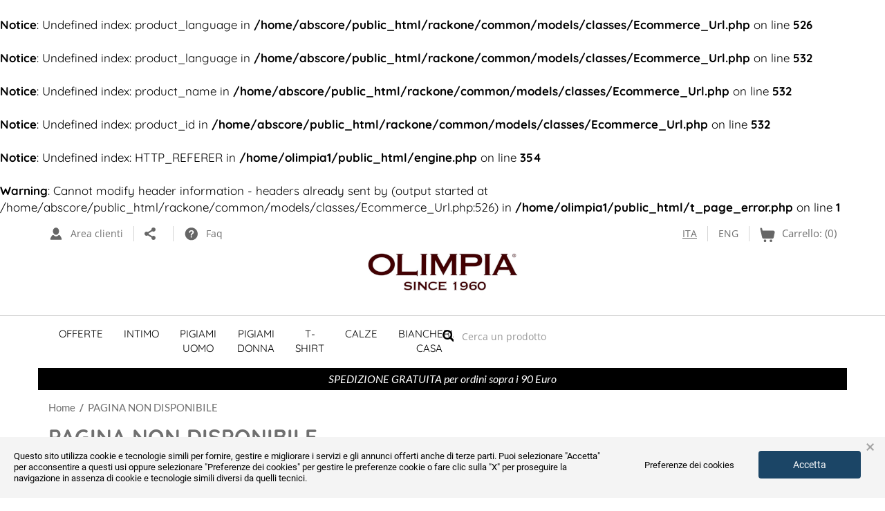

--- FILE ---
content_type: text/html; charset=UTF-8
request_url: https://www.olimpia1960.it/catalogo-boxer_cotone_lino-p71168.html
body_size: 16922
content:
<br />
<b>Notice</b>:  Undefined index: product_language in <b>/home/abscore/public_html/rackone/common/models/classes/Ecommerce_Url.php</b> on line <b>526</b><br />
<br />
<b>Notice</b>:  Undefined index: product_language in <b>/home/abscore/public_html/rackone/common/models/classes/Ecommerce_Url.php</b> on line <b>532</b><br />
<br />
<b>Notice</b>:  Undefined index: product_name in <b>/home/abscore/public_html/rackone/common/models/classes/Ecommerce_Url.php</b> on line <b>532</b><br />
<br />
<b>Notice</b>:  Undefined index: product_id in <b>/home/abscore/public_html/rackone/common/models/classes/Ecommerce_Url.php</b> on line <b>532</b><br />
<br />
<b>Notice</b>:  Undefined index: HTTP_REFERER in <b>/home/olimpia1/public_html/engine.php</b> on line <b>354</b><br />
<br />
<b>Warning</b>:  Cannot modify header information - headers already sent by (output started at /home/abscore/public_html/rackone/common/models/classes/Ecommerce_Url.php:526) in <b>/home/olimpia1/public_html/t_page_error.php</b> on line <b>1</b><br />
<!DOCTYPE html>
<html lang="it">
<head>
    <script>
dataLayer = [{"ipaddress": "18.218.196.129"}];
</script>
<meta name="viewport" content="width=device-width, initial-scale=1, maximum-scale=1, user-scalable=no">
<meta http-equiv="content-type" content="text/html; charset=utf-8" />
<meta property="og:title" content="ERRORE 410 - NON DISPONIBILE"/>
<meta property="og:type" content="website"/>
<meta property="og:url" content="http://www.olimpia1960.it/catalogo-boxer_cotone_lino-p71168.html"/>
<meta property="og:image" content="https://www.olimpia1960.it/images/forFB.jpg"/>
<meta property="og:site_name" content="OLIMPIA 1960"/>
<meta property="og:description" content=""/>
<meta name="google-site-verification" content="pu1JDCVDXkq2g8lIm59wZR4IT1mpx9IMW2oCKMjgMCs" />
<link rel="canonical" href="https://www.olimpia1960.it/catalogo-boxer_cotone_lino-p71168.html" /><title>ERRORE 410 - NON DISPONIBILE</title>
<link rel="apple-touch-icon" sizes="57x57" href="/images/favicon/apple-touch-icon-57x57.png">
<link rel="apple-touch-icon" sizes="60x60" href="/images/favicon/apple-touch-icon-60x60.png">
<link rel="apple-touch-icon" sizes="72x72" href="/images/favicon/apple-touch-icon-72x72.png">
<link rel="apple-touch-icon" sizes="76x76" href="/images/favicon/apple-touch-icon-76x76.png">
<link rel="apple-touch-icon" sizes="114x114" href="/images/favicon/apple-touch-icon-114x114.png">
<link rel="apple-touch-icon" sizes="120x120" href="/images/favicon/apple-touch-icon-120x120.png">
<link rel="apple-touch-icon" sizes="144x144" href="/images/favicon/apple-touch-icon-144x144.png">
<link rel="apple-touch-icon" sizes="152x152" href="/images/favicon/apple-touch-icon-152x152.png">
<link rel="apple-touch-icon" sizes="180x180" href="/images/favicon/apple-touch-icon-180x180.png">
<link rel="icon" type="image/png" href="/images/favicon/favicon-32x32.png" sizes="32x32">
<link rel="icon" type="image/png" href="/images/favicon/android-chrome-192x192.png" sizes="192x192">
<link rel="icon" type="image/png" href="/images/favicon/favicon-96x96.png" sizes="96x96">
<link rel="icon" type="image/png" href="/images/favicon/favicon-16x16.png" sizes="16x16">
<link rel="manifest" href="/images/favicon/manifest.json">
<link rel="shortcut icon" href="/images/favicon/favicon.ico">
<meta name="msapplication-TileColor" content="#ffc40d">
<meta name="msapplication-TileImage" content="/images/favicon/mstile-144x144.png">
<meta name="msapplication-config" content="/images/favicon/browserconfig.xml">
<meta name="theme-color" content="#ffffff"><link rel="alternate" type="application/rss+xml" title="RSS 2.0" href="https://www.olimpia1960.it/rss_it_1.xml" />
<style type="text/css">
 .cc-cookies{ text-align: center; }
 .cl-ins::after{ visibility: hidden; }
 svg:not(:root){ overflow: hidden; }
.sweet-alert .icon{ box-sizing: content-box; }
 .glyphicon{ }
 img{ vertical-align: middle; }
.cc-cookies{ position: fixed; width: 100%; left: 0px; bottom: 0px; padding: 0.5em 5%; background-color: rgba(86, 86, 86, 0.952941); font-size: 13px; font-weight: 700; text-shadow: rgba(0, 0, 0, 0.34902) 0px -1px 0px; z-index: 99999; color: rgb(255, 255, 255); line-height: 24px; background-position: initial initial; background-repeat: initial initial; }
.cc-cookies a{ color: rgb(255, 255, 255); text-decoration: underline; }
.cc-cookies a.cc-cookie-accept{ display: inline-block; color: rgb(255, 255, 255); text-decoration: none; position: absolute; top: 0px; right: 25px; background-position: 0px 0px; background-repeat: initial initial; }
.btn-blue{ color: rgb(255, 255, 255); font-size: 16px; text-shadow: rgba(0, 0, 0, 0.247059) 0px -1px 0px; text-transform: uppercase; }
@media screen and (max-width: 480px){
.cc-cookies{ position: relative; float: left; }
}
.btn-blue{ background-image: linear-gradient(rgb(0, 55, 114) 0px, rgb(0, 41, 84) 100%); border: 0px; border-top-left-radius: 3px; border-top-right-radius: 3px; border-bottom-right-radius: 3px; border-bottom-left-radius: 3px; background-clip: padding-box; background-position: initial initial; background-repeat: initial initial; }
#formLogin{ box-shadow: rgba(0, 0, 0, 0.4) 0px 0px 5px 0px; width: 300px; }
#formLogin{ display: none; position: absolute; top: 25px; left: 10px; padding: 15px 20px; z-index: 10000; }
#formLogin .formTitle{ font-size: 13px; font-weight: 400; text-transform: uppercase; margin: 0px; padding: 0px; }
#formLogin input[type="text"], #formLogin input[type="password"]{ border-top-left-radius: 0px; border-top-right-radius: 0px; border-bottom-right-radius: 0px; border-bottom-left-radius: 0px; font-size: 12px; color: rgb(96, 96, 96); border: 1px solid rgb(175, 175, 175); }
#formLogin .inputWrap{ padding: 0px 7px 0px 0px; }
#formLogin .lostPwLinkWrap{ padding: 7px 0px; font-size: 11px; }
#formLogin .inputWrap + .inputWrap{ padding: 0px 0px 0px 7px; }
#formLogin .btn-blue{ font-size: 13px; padding: 4px 35px; }
#formLogin .closeBtn > a{ display: block; position: absolute; right: 10px; top: 10px; line-height: 14px; text-decoration: none; padding: 0px; color: rgb(112, 112, 112); font-size: 18px; background-position: 0px 0px; background-repeat: initial initial; }
@media (max-width: 767px){
#formLogin .inputWrap, #formLogin .inputWrap + .inputWrap{ padding: 5px 0px !important; }
}
 .col-xs-12, .col-xs-6, .dropdown-menu{ float: left; }
 img{ border: 0px; }
body, figure{ margin: 0px; }
html{ font-family: sans-serif; }
article, figure, header, section{ display: block; }
a{ background-color: transparent; }
b{ font-weight: 700; }
button, input{ color: inherit; font-family: inherit; font-size: inherit; font-style: inherit; font-variant: inherit; font-weight: inherit; line-height: inherit; margin: 0px; }
button{ overflow: visible; }
button{ text-transform: none; }
button{ -webkit-appearance: button; cursor: pointer; }
table{ border-collapse: collapse; border-spacing: 0px; }
td{ padding: 0px; }
@media print{
 img, tr{ page-break-inside: avoid; }
*{ color: rgb(0, 0, 0) !important; box-shadow: none !important; text-shadow: none !important; background-position: 0px 0px !important; background-repeat: initial initial !important; }
a{ text-decoration: underline; }
a[href]::after{ content: ' (', attr(href), ')'; }
a[href^="#"]::after, a[href^="javascript:"]::after{ content: ''; }
img{ max-width: 100% !important; }
h2, p{ orphans: 3; widows: 3; }
h2{ page-break-after: avoid; }
.navbar{ display: none; }
}
.btn, .form-control, .navbar-toggle{ background-image: none; }
 body{ background-color: rgb(255, 255, 255); }
.glyphicon{ position: relative; top: 1px; display: inline-block; font-family: 'Glyphicons Halflings'; font-style: normal; font-weight: 400; line-height: 1; -webkit-font-smoothing: antialiased; }
.glyphicon-search::before{ content: ; }
.glyphicon-remove-circle::before{ content: ; }
*{ box-sizing: border-box; }
html{ font-size: 10px; -webkit-tap-highlight-color: transparent; }
body{ line-height: 1.42857143; }
button, input{ font-family: inherit; font-size: inherit; line-height: inherit; }
a{ text-decoration: none; }
 .carousel-inner > .item > img{ display: block; max-width: 100%; height: auto; }
.sr-only{ position: absolute; width: 1px; height: 1px; margin: -1px; padding: 0px; overflow: hidden; clip: rect(0px 0px 0px 0px); border: 0px; }
 h2, h4, h5{ font-family: inherit; font-weight: 500; line-height: 1.1; color: inherit; }
 h2{ margin-top: 24px; margin-bottom: 12px; }
 h4, h5{ margin-top: 12px; margin-bottom: 12px; }
 h2{ font-size: 36px; }
 h4{ font-size: 22px; }
 h5{ font-size: 17px; }
p{ margin: 0px 0px 12px; }
.lead{ margin-bottom: 24px; font-size: 19px; font-weight: 300; line-height: 1.4; }
@media (min-width: 768px){
.lead{ font-size: 25.5px; }
}
 small{ font-size: 88%; }
.text-center{ text-align: center; }
.text-uppercase{ text-transform: uppercase; }
#mainMenuWrap a{ text-transform: uppercase; }
.text-muted{ color: rgb(119, 119, 119); }
 table{ background-color: transparent; }
 ol, ul{ margin-top: 0px; }
ol, ul{ margin-bottom: 12px; }
@media (min-width: 768px){
.container{ width: 750px; }
}
 .container::after, .modal-footer::after, .nav::after, .navbar-collapse::after, .navbar::after, .row::after{ clear: both; }
.container{ margin-right: auto; margin-left: auto; }
.container{ padding-left: 15px; padding-right: 15px; }
@media (min-width: 992px){
.container{ width: 970px; }
}
@media (min-width: 1200px){
.container{ width: 1170px; }
}
.row{ margin-left: -15px; margin-right: -15px; }
 .col-sm-10, .col-sm-2, .col-sm-3, .col-sm-4, .col-sm-6, .col-sm-8, .col-xs-12, .col-xs-6{ position: relative; min-height: 1px; padding-left: 15px; padding-right: 15px; }
.col-xs-12{ width: 100%; }
.col-xs-6{ width: 50%; }
@media (min-width: 768px){
 .col-sm-10, .col-sm-2, .col-sm-3, .col-sm-4, .col-sm-6, .col-sm-8{ float: left; }
.col-sm-10{ width: 83.33333333%; }
.col-sm-8{ width: 66.66666667%; }
.col-sm-6{ width: 50%; }
.col-sm-4{ width: 33.33333333%; }
.col-sm-3{ width: 25%; }
.col-sm-2{ width: 16.66666667%; }
}
.form-control{ font-size: 17px; line-height: 1.42857143; color: rgb(85, 85, 85); display: block; }
.form-control{ width: 100%; height: 38px; padding: 6px 12px; background-color: rgb(255, 255, 255); border: 1px solid rgb(204, 204, 204); transition: border-color 0.15s ease-in-out, box-shadow 0.15s ease-in-out; -webkit-transition: border-color 0.15s ease-in-out, box-shadow 0.15s ease-in-out; }
.checkbox{ position: relative; display: block; margin-top: 10px; margin-bottom: 10px; }
.checkbox label{ min-height: 24px; padding-left: 20px; margin-bottom: 0px; font-weight: 400; cursor: pointer; }
.checkbox input[type="checkbox"]{ position: absolute; margin-left: -20px; }
.btn{ display: inline-block; margin-bottom: 0px; font-weight: 400; text-align: center; vertical-align: middle; cursor: pointer; border: 1px solid transparent; white-space: nowrap; padding: 6px 12px; font-size: 17px; line-height: 1.42857143; border-top-left-radius: 4px; border-top-right-radius: 4px; border-bottom-right-radius: 4px; border-bottom-left-radius: 4px; -webkit-user-select: none; }
.btn-default{ color: rgb(51, 51, 51); background-color: rgb(255, 255, 255); border-color: rgb(204, 204, 204); }
 .btn-lg{ padding: 10px 16px; font-size: 22px; line-height: 1.3333333; border-top-left-radius: 6px; border-top-right-radius: 6px; border-bottom-right-radius: 6px; border-bottom-left-radius: 6px; }
.fade{ opacity: 0; transition: opacity 0.15s linear; -webkit-transition: opacity 0.15s linear; }
.collapse{ display: none; }
.dropdown-menu{ position: absolute; top: 100%; left: 0px; z-index: 1000; display: none; min-width: 160px; padding: 5px 0px; margin: 2px 0px 0px; list-style: none; font-size: 17px; text-align: left; background-color: rgb(255, 255, 255); border: 1px solid rgba(0, 0, 0, 0.14902); border-top-left-radius: 4px; border-top-right-radius: 4px; border-bottom-right-radius: 4px; border-bottom-left-radius: 4px; background-clip: padding-box; }
.input-group{ position: relative; display: table; border-collapse: separate; }
.input-group .form-control{ position: relative; z-index: 2; float: left; width: 100%; margin-bottom: 0px; }
.input-group .form-control, .input-group-btn{ display: table-cell; }
.nav > li, .nav > li > a{ display: block; position: relative; }
 .input-group-btn{ width: 1%; white-space: nowrap; vertical-align: middle; }
 .input-group-btn:first-child > .btn{ border-bottom-right-radius: 0px; border-top-right-radius: 0px; }
.input-group .form-control:last-child{ border-bottom-left-radius: 0px; border-top-left-radius: 0px; }
.input-group-btn{ position: relative; font-size: 0px; white-space: nowrap; }
.input-group-btn > .btn{ position: relative; }
.input-group-btn:first-child > .btn{ margin-right: -1px; }
.nav{ margin-bottom: 0px; padding-left: 0px; list-style: none; }
.nav > li > a{ padding: 10px 15px; }
.nav-pills > li{ float: left; }
.nav-justified > li{ float: none; }
.nav-pills > li > a{ border-top-left-radius: 4px; border-top-right-radius: 4px; border-bottom-right-radius: 4px; border-bottom-left-radius: 4px; }
.nav-pills > li + li{ margin-left: 2px; }
.nav-justified{ width: 100%; }
.nav-justified > li > a{ text-align: center; margin-bottom: 5px; }
@media (min-width: 768px){
.nav-justified > li{ display: table-cell; width: 1%; }
.nav-justified > li > a{ margin-bottom: 0px; }
}
.navbar{ position: relative; min-height: 50px; margin-bottom: 24px; border: 1px solid transparent; }
.navbar-collapse{ overflow-x: visible; padding-right: 15px; padding-left: 15px; border-top-width: 1px; border-top-style: solid; border-top-color: transparent; box-shadow: rgba(255, 255, 255, 0.0980392) 0px 1px 0px inset; }
@media (min-width: 768px){
.navbar{ border-top-left-radius: 4px; border-top-right-radius: 4px; border-bottom-right-radius: 4px; border-bottom-left-radius: 4px; }
.navbar-collapse{ width: auto; border-top-width: 0px; box-shadow: none; }
.navbar-collapse.collapse{ padding-bottom: 0px; display: block !important; height: auto !important; overflow: visible !important; }
}
 .modal{ overflow: hidden; }
.navbar-toggle{ position: relative; float: right; margin-right: 15px; padding: 9px 10px; margin-top: 8px; margin-bottom: 8px; background-color: transparent; border: 1px solid transparent; border-top-left-radius: 4px; border-top-right-radius: 4px; border-bottom-right-radius: 4px; border-bottom-left-radius: 4px; }
.navbar-toggle .icon-bar{ display: block; width: 22px; height: 2px; border-top-left-radius: 1px; border-top-right-radius: 1px; border-bottom-right-radius: 1px; border-bottom-left-radius: 1px; }
.navbar-toggle .icon-bar + .icon-bar{ margin-top: 4px; }
.navbar-nav{ margin: 6.5px -15px; }
.navbar-nav > li > a{ padding-top: 10px; padding-bottom: 10px; line-height: 24px; }
@media (min-width: 768px){
.navbar-toggle{ display: none; }
.navbar-nav{ float: left; margin: 0px; }
.navbar-nav > li{ float: left; }
.navbar-nav > li > a{ padding-top: 13px; padding-bottom: 13px; }
}
.navbar-nav > li > .dropdown-menu{ margin-top: 0px; border-top-right-radius: 0px; border-top-left-radius: 0px; }
.navbar-default{ background-color: rgb(248, 248, 248); border-color: rgb(231, 231, 231); }
.navbar-default .navbar-toggle{ border-color: rgb(221, 221, 221); }
.navbar-default .navbar-toggle .icon-bar{ background-color: rgb(136, 136, 136); }
.navbar-default .navbar-collapse{ border-color: rgb(231, 231, 231); }
 .close{ font-weight: 700; }
.modal{ top: 0px; right: 0px; bottom: 0px; left: 0px; }
.close{ float: right; font-size: 25.5px; line-height: 1; color: rgb(0, 0, 0); text-shadow: rgb(255, 255, 255) 0px 1px 0px; opacity: 0.2; }
.modal-content{ background-clip: padding-box; }
.modal{ display: none; position: fixed; z-index: 1050; outline: 0px; }
.modal.fade .modal-dialog{ }
.modal-dialog{ position: relative; width: auto; margin: 10px; }
.modal-content{ position: relative; background-color: rgb(255, 255, 255); border: 1px solid rgba(0, 0, 0, 0.2); border-top-left-radius: 6px; border-top-right-radius: 6px; border-bottom-right-radius: 6px; border-bottom-left-radius: 6px; outline: 0px; }
.modal-body{ position: relative; padding: 15px; }
.modal-footer{ padding: 15px; text-align: right; border-top-width: 1px; border-top-style: solid; border-top-color: rgb(229, 229, 229); }
@media (min-width: 768px){
.modal-dialog{ width: 600px; margin: 30px auto; }
.modal-content{ }
}
@media (min-width: 992px){
.modal-lg{ width: 900px; }
}
.carousel-caption{ color: rgb(255, 255, 255); text-shadow: rgba(0, 0, 0, 0.6) 0px 1px 2px; text-align: center; }
.carousel, .carousel-inner{ position: relative; }
.carousel-inner{ overflow: hidden; width: 100%; }
.carousel-inner > .item{ display: none; position: relative; transition: left 0.6s ease-in-out; -webkit-transition: left 0.6s ease-in-out; }
 .carousel-inner > .item > img{ line-height: 1; }
@media not all, (-webkit-transform-3d){
.carousel-inner > .item{ }
.carousel-inner > .item.active{ left: 0px; }
}
.carousel-inner > .active{ display: block; }
.carousel-inner > .active{ left: 0px; }
.carousel-caption{ position: absolute; left: 15%; right: 15%; bottom: 20px; z-index: 10; padding-top: 20px; padding-bottom: 20px; }
@media screen and (min-width: 768px){
.carousel-caption{ left: 20%; right: 20%; padding-bottom: 30px; }
}
 .container::after, .container::before, .modal-footer::after, .modal-footer::before, .nav::after, .nav::before, .navbar-collapse::after, .navbar-collapse::before, .navbar::after, .navbar::before, .row::after, .row::before{ content: ' '; display: table; }
.pull-right{ float: right !important; }
.pull-left{ float: left !important; }
@media (max-width: 767px){
.hidden-xs{ display: none !important; }
}
@media (max-width: 991px) and (min-width: 768px){
.hidden-sm{ display: none !important; }
}
.sweet-alert, .sweet-overlay{ position: fixed; display: none; }
.sweet-overlay{ background-color: rgba(0, 0, 0, 0.4); left: 0px; right: 0px; top: 0px; bottom: 0px; z-index: 1050; }
.sweet-alert{ background-color: rgb(255, 255, 255); width: 478px; padding: 17px; border-top-left-radius: 5px; border-top-right-radius: 5px; border-bottom-right-radius: 5px; border-bottom-left-radius: 5px; text-align: center; left: 50%; top: 50%; margin-left: -256px; margin-top: -200px; overflow: hidden; z-index: 2000; }
@media (max-width: 767px){
.sweet-alert{ width: auto; margin-left: 0px; margin-right: 0px; left: 15px; right: 15px; }
}
.sweet-alert .icon{ width: 80px; height: 80px; border: 4px solid gray; border-top-left-radius: 50%; border-top-right-radius: 50%; border-bottom-right-radius: 50%; border-bottom-left-radius: 50%; margin: 20px auto; position: relative; }
.sweet-alert .icon.error{ border-color: rgb(212, 63, 58); }
.sweet-alert .icon.error .x-mark{ position: relative; display: block; }
.sweet-alert .icon.error .line{ position: absolute; height: 5px; width: 47px; background-color: rgb(217, 83, 79); display: block; top: 37px; border-top-left-radius: 2px; border-top-right-radius: 2px; border-bottom-right-radius: 2px; border-bottom-left-radius: 2px; }
.sweet-alert .icon.error .line.left{ left: 17px; }
.sweet-alert .icon.error .line.right{ right: 16px; }
.sweet-alert .icon.warning{ border-color: rgb(238, 162, 54); }
.sweet-alert .icon.warning .body{ position: absolute; width: 5px; height: 47px; left: 50%; top: 10px; border-top-left-radius: 2px; border-top-right-radius: 2px; border-bottom-right-radius: 2px; border-bottom-left-radius: 2px; margin-left: -2px; background-color: rgb(240, 173, 78); }
.sweet-alert .icon.warning .dot{ position: absolute; width: 7px; height: 7px; border-top-left-radius: 50%; border-top-right-radius: 50%; border-bottom-right-radius: 50%; border-bottom-left-radius: 50%; margin-left: -3px; left: 50%; bottom: 10px; background-color: rgb(240, 173, 78); }
.sweet-alert .icon.info::after, .sweet-alert .icon.info::before{ content: ''; background-color: rgb(91, 192, 222); position: absolute; }
.sweet-alert .icon.info{ border-color: rgb(70, 184, 218); }
.sweet-alert .icon.info::before{ width: 5px; height: 29px; left: 50%; bottom: 17px; border-top-left-radius: 2px; border-top-right-radius: 2px; border-bottom-right-radius: 2px; border-bottom-left-radius: 2px; margin-left: -2px; }
.sweet-alert .icon.info::after{ width: 7px; height: 7px; border-top-left-radius: 50%; border-top-right-radius: 50%; border-bottom-right-radius: 50%; border-bottom-left-radius: 50%; margin-left: -3px; top: 19px; }
.sweet-alert .icon.success{ border-color: rgb(76, 174, 76); }
.sweet-alert .icon.success::after, .sweet-alert .icon.success::before{ content: ''; position: absolute; width: 60px; height: 120px; background-color: rgb(255, 255, 255); background-position: initial initial; background-repeat: initial initial; }
.sweet-alert .icon.success::before{ border-top-left-radius: 120px; border-top-right-radius: 0px; border-bottom-right-radius: 0px; border-bottom-left-radius: 120px; top: -7px; left: -33px; }
.sweet-alert .icon.success::after{ border-top-left-radius: 0px; border-top-right-radius: 120px; border-bottom-right-radius: 120px; border-bottom-left-radius: 0px; top: -11px; left: 30px; }
.sweet-alert .icon.success .placeholder{ width: 80px; height: 80px; border: 4px solid rgba(92, 184, 92, 0.2); border-top-left-radius: 50%; border-top-right-radius: 50%; border-bottom-right-radius: 50%; border-bottom-left-radius: 50%; box-sizing: content-box; position: absolute; left: -4px; top: -4px; z-index: 2; }
.sweet-alert .icon.success .fix{ width: 5px; height: 90px; background-color: rgb(255, 255, 255); position: absolute; left: 28px; top: 8px; z-index: 1; }
.sweet-alert .icon.success .line{ height: 5px; background-color: rgb(92, 184, 92); display: block; border-top-left-radius: 2px; border-top-right-radius: 2px; border-bottom-right-radius: 2px; border-bottom-left-radius: 2px; position: absolute; z-index: 2; }
.sweet-alert .icon.success .line.tip{ width: 25px; left: 14px; top: 46px; }
.sweet-alert .icon.success .line.long{ width: 47px; right: 8px; top: 38px; }
.sweet-alert .icon.custom{ background-size: contain; border-top-left-radius: 0px; border-top-right-radius: 0px; border-bottom-right-radius: 0px; border-bottom-left-radius: 0px; border: none; background-position: 50% 50%; background-repeat: no-repeat no-repeat; }
 .slides{ margin: 0px; padding: 0px; list-style: none; }
.blueimp-gallery{ position: absolute; top: 0px; right: 0px; bottom: 0px; left: 0px; }
.blueimp-gallery{ position: fixed; z-index: 999999; overflow: hidden; background-color: rgba(0, 0, 0, 0.901961); opacity: 0; display: none; direction: ltr; background-position: initial initial; background-repeat: initial initial; }
.blueimp-gallery > .slides{ position: relative; height: 100%; overflow: hidden; }
#formSearchProd, .container, .top .svgIco{ position: relative; }
.blueimp-gallery{ transition: opacity 0.5s linear; -webkit-transition: opacity 0.5s linear; }
.blueimp-gallery > .next, .blueimp-gallery > .prev{ position: absolute; top: 50%; left: 15px; width: 40px; height: 40px; margin-top: -23px; font-family: 'Helvetica Neue', Helvetica, Arial, sans-serif; font-size: 60px; font-weight: 100; line-height: 30px; color: rgb(255, 255, 255); text-decoration: none; text-shadow: rgb(0, 0, 0) 0px 0px 2px; text-align: center; background-color: rgba(0, 0, 0, 0.498039); box-sizing: content-box; border: 3px solid rgb(255, 255, 255); border-top-left-radius: 23px; border-top-right-radius: 23px; border-bottom-right-radius: 23px; border-bottom-left-radius: 23px; opacity: 0.5; cursor: pointer; display: none; background-position: initial initial; background-repeat: initial initial; }
.blueimp-gallery > .next{ left: auto; right: 15px; }
.blueimp-gallery > .close, .blueimp-gallery > .title{ position: absolute; top: 15px; left: 15px; margin: 0px 40px 0px 0px; font-size: 20px; line-height: 30px; color: rgb(255, 255, 255); text-shadow: rgb(0, 0, 0) 0px 0px 2px; opacity: 0.8; display: none; }
.blueimp-gallery > .close{ padding: 15px; right: 15px; left: auto; margin: -15px; font-size: 30px; text-decoration: none; cursor: pointer; }
.blueimp-gallery > .play-pause{ position: absolute; right: 15px; bottom: 15px; width: 15px; height: 15px; background-image: url(../img/play-pause.png); cursor: pointer; opacity: 0.5; display: none; background-position: initial initial; background-repeat: no-repeat no-repeat; }
.blueimp-gallery-controls > .close, .blueimp-gallery-controls > .next, .blueimp-gallery-controls > .play-pause, .blueimp-gallery-controls > .prev, .blueimp-gallery-controls > .title{ display: block; }
.blueimp-gallery > .close, .blueimp-gallery > .next, .blueimp-gallery > .play-pause, .blueimp-gallery > .prev{ -webkit-user-select: none; }
body:last-child .blueimp-gallery > .play-pause{ width: 20px; height: 20px; background-size: 40px 20px; background-image: url(../img/play-pause.svg); }
.blueimp-gallery > .indicator{ position: absolute; top: auto; right: 15px; bottom: 15px; left: 15px; margin: 0px 40px; padding: 0px; list-style: none; text-align: center; line-height: 10px; display: none; -webkit-user-select: none; }
.blueimp-gallery-controls > .indicator{ display: block; }
 .cl-ins::after, .fl{ display: block; }
 body{ background-color: rgb(255, 255, 255); background-position: initial initial; background-repeat: initial initial; }
 .pad-l-0{ padding-left: 0px !important; }
 .no-marg-lr{ margin-left: 0px !important; }
 .no-marg-lr{ margin-right: 0px !important; }
.pointer{ cursor: pointer; }
.fl{ float: left; }
.cl-ins::after{ content: ''; clear: both; line-height: 0; height: 0px; }
.ctx{ text-align: center; }
.rtx{ text-align: right; }
.tx-w{ color: rgb(112, 112, 112) !important; }
a, body{ color: rgb(0, 0, 0); }
.anim, .anim::after, .anim::before, .socialLink .svgIco, .top .navbar-nav.ecommerce-toolbar > li.active > a, .top .navbar-nav.ecommerce-toolbar > li > a{ transition: all 0.2s ease-in-out; -webkit-transition: all 0.2s ease-in-out; }
body, html{ height: 100%; padding-bottom: 0px !important; }
body{ font-size: 17px; font-family: Quicksand, sans-serif; overflow-x: hidden; }
#formSearchProd input, .top{ font-family: 'Open Sans', sans-serif, Arial; }
img{ max-width: 100%; }
.sweet-alert .btn{ background-color: rgb(189, 46, 46); background-position: initial initial; background-repeat: initial initial; }
.top{ color: rgb(112, 112, 112); font-size: 14px; min-height: 35px; background-color: rgb(255, 255, 255); border-bottom-width: 0px; margin-bottom: 0px; z-index: 100; border-top-left-radius: 0px; border-top-right-radius: 0px; border-bottom-right-radius: 0px; border-bottom-left-radius: 0px; border-top-style: none; padding-top: 15px; padding-bottom: 7px; height: auto !important; background-position: initial initial; background-repeat: initial initial; }
.top .navbar-nav.ecommerce-toolbar > li{ border-right-width: 1px; border-right-style: solid; border-right-color: rgb(212, 212, 212); min-height: 22px; height: auto !important; }
.top .navbar-nav.ecommerce-toolbar > li:last-child{ border-right-width: 0px; border-right-style: none; }
.top .navbar-nav.ecommerce-toolbar > li.active > a, .top .navbar-nav.ecommerce-toolbar > li > a{ text-shadow: none; padding: 0px 15px; line-height: 21px; color: rgb(112, 112, 112) !important; background-position: 0px 0px !important; background-repeat: initial initial !important; }
 .top .navbar-nav.ecommerce-toolbar > li > a.sBag{ font-size: 15px; }
.top .navbar-nav.ecommerce-toolbar.pull-right > .active > a, .top .navbar-nav.ecommerce-toolbar.pull-right > li > a{ padding: 0px 0px 0px 15px; }
.top .navbar-nav.ecommerce-toolbar.pull-right > li{ padding-right: 15px; }
.top .navbar-nav.ecommerce-toolbar.pull-right > li.active a{ text-decoration: underline; }
.top .navbar-nav.ecommerce-toolbar.pull-right > li:last-child{ padding-right: 0px; }
.top .svgIco{ width: 22px; height: 22px; display: inline-block; float: left; margin: 0px 10px 0px 0px; fill: #666666; }
#formSearchProd .ui-helper-hidden-accessible, .socialLink span{ display: none; }
.top .svgIco.svgIcoCart{ fill: #666666; top: 2px; }
.top .svgIco.svgIcoShare{ width: 16px; height: 18px; top: 2px; }
#boxShareTop{ background-color: rgb(255, 255, 255); padding: 15px; font-size: 13px; color: rgb(0, 0, 0); width: 230px; background-position: initial initial; background-repeat: initial initial; }
#boxShareTop small{ width: 70px; margin-right: 15px; }
.svgIcoFb{ fill: #3a589b !important; }
.svgIcoTw{ fill: #568bc9 !important; }
.svgIcoGp{ fill: #d6492f !important; }
.socialLink .svgIco{ width: 26px !important; height: 26px !important; margin-top: 10px !important; }
.logoWrap{ border-bottom-width: 1px; border-bottom-style: solid; border-bottom-color: rgb(208, 208, 208); padding: 10px 0px 35px; }
#mainMenuWrap{ padding: 10px 0px 0px; background-color: rgb(255, 255, 255); border: none; margin-bottom: 0px; background-position: initial initial; background-repeat: initial initial; }
#mainMenuWrap a{ color: rgb(0, 0, 0); font-size: 15px; padding: 5px 15px; }
#mainMenuWrap .nav-pills > li > a{ border-top-left-radius: 0px; border-top-right-radius: 0px; border-bottom-right-radius: 0px; border-bottom-left-radius: 0px; }
#mainMenuWrap button.navbar-toggle{ margin-right: 235px; }
#mainMenuWrap .navbar-collapse{ border-top-style: none; padding-right: 0px; padding-left: 0px; }
#formSearchProd input{ border: none; font-size: 14px; color: rgb(0, 0, 0); }
 .message-top{ font-family: Lato, sans-serif; }
#formSearchProd button{ border: none; padding: 0px; background-position: 0px 0px; background-repeat: initial initial; }
#formSearchProd{ text-align: left; }
#formSearchProd ul{ position: absolute; top: 0px; left: 0px; width: 100%; z-index: 999; padding: 10px 10px 0px; background-color: rgb(255, 255, 255); color: rgb(124, 124, 124); font-size: 13px; box-shadow: rgba(0, 0, 0, 0.2) 1px 1px 5px 1px; background-position: initial initial; background-repeat: initial initial; }
#formSearchProd span.ui-helper-hidden-accessible{ display: none !important; }
.message-top{ background-color: rgb(0, 0, 0); color: rgb(255, 255, 255); padding: 5px 0px; font-weight: 400; font-size: 16px; margin-top: 10px; background-position: initial initial; background-repeat: initial initial; }
.newProd figure{ position: relative; }
.newProd a{ display: block; }
.blocks-home small, .newProd small{ position: absolute; top: 50%; left: 35%; border-top-left-radius: 0px; border-top-right-radius: 0px; border-bottom-right-radius: 0px; border-bottom-left-radius: 0px; border-color: rgb(255, 255, 255); font-size: 20px; padding: 5px 20px; color: rgb(255, 255, 255); z-index: 999; background-position: 0px 0px; background-repeat: initial initial; }
.newProd .bgFigure{ position: absolute; width: 100%; height: 100%; top: 0px; left: 0px; display: none; }
.claim .carousel-inner .item{ opacity: 0; transition: opacity 0.4s; -webkit-transition: opacity 0.4s; }
.claim .carousel-inner .active{ opacity: 1; }
.claim .carousel-caption{ text-shadow: none; text-align: left; left: 5%; right: 5%; top: 5%; color: rgb(0, 0, 0); padding: 0px; }
.claim .carousel-caption p{ margin-bottom: 0px; }
.claim .carousel-caption .header-title{ font-size: 31px; }
.claim .carousel-caption .header-subtitle{ font-size: 20px; }
.claim .carousel-caption a{ color: rgb(0, 0, 0); border: 1px solid rgb(0, 0, 0); font-size: 16px; padding: 10px 25px; margin-top: 25px; display: inline-block; }
.offers{ position: relative; padding: 10px 0px 30px; }
.offers h2{ font-size: 31px; color: rgb(31, 162, 195); font-weight: 700; }
.offers .separator{ margin-bottom: 15px; }
.blocks-home span{ display: none; color: rgb(255, 255, 255); font-size: 28px; position: absolute; top: 37%; left: 0px; width: 100%; z-index: 999; }
.blocks-home small{ left: 25%; font-size: 16px; display: none; }
.blocks-home .bgFigure{ position: absolute; width: 100%; height: 100%; top: 0px; left: 0px; display: none; }
 #modalNw .mail-icon{ float: left; width: 45px; height: 38px; border-right-style: none; background-image: url([data-uri]); background-color: rgb(238, 238, 238); margin-bottom: 10px; border-top-left-radius: 4px; border-top-right-radius: 0px; border-bottom-right-radius: 0px; border-bottom-left-radius: 4px; background-position: 50% 50%; background-repeat: no-repeat no-repeat; }
 .offers .separator{ border-bottom-width: 1px; border-bottom-style: solid; border-bottom-color: rgb(0, 0, 0); width: 20%; margin-top: 10px; display: inline-block; }
 .prodListItem{ position: relative; border: 1px solid rgb(255, 255, 255); background-color: rgb(255, 255, 255); margin-top: 15px; margin-bottom: 15px; background-position: initial initial; background-repeat: initial initial; }
 .prodListItem .infoHolder{ padding: 15px 20px 70px; background-color: rgb(255, 255, 255); background-position: initial initial; background-repeat: initial initial; }
 .prodListItem .imgHolder{ height: auto; }
 .prodListItem .imgHolder img{ max-width: 100%; display: block; margin: 0px auto; border: 1px solid rgb(218, 218, 218); height: auto; }
 .prodListItem h4{ font-size: 16px; text-transform: uppercase; margin: 0px 0px 10px; }
 #formLogin .btn{ background-color: rgb(255, 255, 255); border: 1px solid rgb(31, 162, 195); color: rgb(31, 162, 195); border-top-left-radius: 0px; border-top-right-radius: 0px; border-bottom-right-radius: 0px; border-bottom-left-radius: 0px; background-position: initial initial; background-repeat: initial initial; }
.form-control{ border-top-left-radius: 0px; border-top-right-radius: 0px; border-bottom-right-radius: 0px; border-bottom-left-radius: 0px; }
 #modalNw .modal-dialog{ width: 1170px; margin: 200px auto; }
 #modalNw .modal-body{ padding: 60px 40px 45px 50px; }
 #modalNw .modal-content{ border-top-left-radius: 0px; border-top-right-radius: 0px; border-bottom-right-radius: 0px; border-bottom-left-radius: 0px; background-color: rgba(0, 0, 0, 0.8); background-position: initial initial; background-repeat: initial initial; }
 #modalNw .iconTitle{ margin-top: 0px; padding-left: 0px; }
 #modalNw .iconTitle .iconWrap{ width: 74px; }
 #modalNw .iconTitle h3{ font-size: 31px; color: rgb(255, 255, 255); font-weight: 700; margin-top: 0px; }
 #modalNw .mail-icon{ height: 38px; }
 #modalNw .form-control{ border-top-left-radius: 0px; border-top-right-radius: 0px; border-bottom-right-radius: 0px; border-bottom-left-radius: 0px; width: 290px; float: left; color: rgb(0, 0, 0); }
 #modalNw .checkbox{ font-size: 14px; color: rgb(255, 255, 255); font-family: Lato, sans-serif; margin: 15px 0px; }
 #modalNw .checkbox a{ color: rgb(255, 255, 255); }
 #modalNw button{ color: rgb(255, 255, 255); margin-top: 0px; text-transform: uppercase; }
.overlayFullText{ font-size: 18px; padding-bottom: 40px; color: rgb(255, 255, 255); }
.overlayFullText ul{ list-style: none; padding: 0px; margin: 0px; font-size: 17px; line-height: 40px; color: rgb(255, 255, 255); }
.overlayFullText li{ position: relative; list-style: inside url([data-uri]); }
.overlayFullText li.important{ color: rgb(31, 162, 195); font-size: 19px; }
 #boxOverlayNewsletterWrapper .sideBoxImg{ float: right; }
 #boxOverlayNewsletterWrapper .overlayCloseBtn{ display: block; position: absolute; z-index: 10; top: 0px; right: 35px; padding: 0px; color: rgb(255, 255, 255); font-size: 40px; }
 #boxOverlayNewsletterWrapper .btn-cust-1{ background-color: rgb(31, 162, 195); color: rgb(255, 255, 255); height: 38px; width: 170px; border-top-left-radius: 0px; border-top-right-radius: 5px; border-bottom-right-radius: 5px; border-bottom-left-radius: 0px; background-position: initial initial; background-repeat: initial initial; }
 #boxOverlayNewsletter, #boxOverlayNewsletterOk{ width: 50%; float: left; padding: 10px 0px; margin: 0px; border: 0px; min-height: 400px; }
 #boxOverlayNewsletterOk{ display: none; }
 #boxOverlayNewsletterOk h4{ font-size: 34px; color: rgb(255, 255, 255); font-weight: 400; }
 #boxOverlayNewsletterOk h5{ font-size: 14px; color: rgb(31, 162, 195); font-weight: 400; font-style: italic; }
#formLogin .formTitle{ color: rgb(112, 112, 112); }
#formLogin{ background-color: rgb(255, 255, 255); background-position: initial initial; background-repeat: initial initial; }
.btn-blue{ border: 1px solid rgb(255, 255, 255); text-shadow: none; }
@media (max-width: 1200px){
 #modalNw .modal-dialog{ width: 970px; }
 #modalNw .modal-body{ padding: 55px 20px 10px 30px; }
 #modalNw .iconTitle h3{ font-size: 28px; }
 #boxOverlayNewsletterWrapper .btn-cust-1{ width: 90px; }
}
@media (max-width: 992px){
#mainMenuWrap a{ padding: 5px; }
.blocks-home span{ top: 33%; }
 #modalNw .modal-dialog{ width: 750px; }
 #modalNw .modal-body{ padding: 25px 10px 15px 20px; }
 #boxOverlayNewsletter, #boxOverlayNewsletterOk{ width: 100%; }
 #boxOverlayNewsletterWrapper .sideBoxImg{ display: none; }
 #boxOverlayNewsletterWrapper .overlayCloseBtn{ right: 10px; font-size: 30px; }
}
@media (max-width: 1199px){
#mainMenuWrap a{ padding: 5px 10px; }
}
@media (max-width: 991px){
#mainMenuWrap a{ padding: 5px 3px; }
}
@media (max-width: 768px){
.top .svgIco{ margin: 0px; }
.navbar-default .navbar-toggle{ border-color: rgb(0, 0, 0); }
.navbar-default .navbar-toggle .icon-bar{ background-color: rgb(0, 0, 0); }
.newProd a{ text-align: center; }
.blocks-home span{ top: 50%; }
}
@media (max-width: 767px){
.top .navbar-nav.ecommerce-toolbar{ margin-left: 0px; display: inline-block; }
.top .navbar-nav.ecommerce-toolbar li{ display: inline-block; height: 22px; }
.top .navbar-nav.ecommerce-toolbar.pull-right{ margin-right: 0px; }
}</style>
<script>document.cookie='resolution='+Math.max(screen.width,screen.height)+'; path=/';</script>
<!-- Google Tag Manager -->
<script>(function(w,d,s,l,i){w[l]=w[l]||[];w[l].push({'gtm.start':
new Date().getTime(),event:'gtm.js'});var f=d.getElementsByTagName(s)[0],
j=d.createElement(s),dl=l!='dataLayer'?'&l='+l:'';j.async=true;j.src=
'https://www.googletagmanager.com/gtm.js?id='+i+dl;f.parentNode.insertBefore(j,f);
})(window,document,'script','dataLayer','GTM-WGWD5SX');</script>
<!-- End Google Tag Manager -->
<script src='https://www.google.com/recaptcha/api.js'></script>
</head>
<body class="ita">
<script type="text/javascript">
document.getElementsByTagName("body")[0].insertAdjacentHTML('afterbegin', '<div class="overlay-all" style="width: 100%;  height: 100%; background: rgba(255, 255, 255, 1) url(/images/preload.gif) no-repeat center center; position: fixed; z-index: 1000000; top:0; left: 0;"></div>');
</script>
<header class="top">
<div class="container">
<ul class="nav navbar-nav ecommerce-toolbar pull-left">
<li id="userMenuWrap">
  <a href="javascript:;" id="loginButton" class="pad-l-0">
    <span>
      <svg version="1.1" class="svgIco svgIcoUser" xmlns="http://www.w3.org/2000/svg" xmlns:xlink="http://www.w3.org/1999/xlink" x="0px" y="0px"
 width="20px" height="20px" viewBox="0 0 64 64" enable-background="new 0 0 64 64" xml:space="preserve">
<path d="M31.941,36.688c-7.102,0-12.856-6.898-12.856-15.401c0-8.502,5.754-14.804,12.856-14.804
c7.103,0,12.862,6.302,12.862,14.804C44.803,29.79,39.044,36.688,31.941,36.688z M11.943,57.508c0,0-2.727,0.18-3.928-1.475
c-0.649-0.894-0.197-2.706,0.247-3.717l1.087-2.477c0,0,3.006-6.723,6.428-10.619c2.102-2.389,4.602-1.845,6.219-1.068
c0.996,0.478,2.122,1.871,2.945,2.609c1.134,1.017,3.136,2.173,6.409,2.238h2.008c3.271-0.065,5.273-1.221,6.406-2.238
c0.822-0.738,1.917-2.174,2.904-2.668c1.484-0.743,3.743-1.2,5.79,1.127c3.423,3.896,6.134,10.741,6.134,10.741l1.114,2.429
c0.461,1.004,0.933,2.807,0.302,3.713c-1.126,1.62-3.654,1.405-3.654,1.405H11.943z"/>
</svg>
    </span>
    <span class="hidden-xs">Area clienti</span>
  </a>
  <div id="formLogin">
    <form action="/abs_ecommerce/cart/cart_user_login.php" method="post" name="login" class="loginForm">
      <b class="ctx formTitle">accedi all'esclusiva area clienti</b>
            <div class="row no-marg-lr">
        <div class="col-sm-6 col-xs-12 inputWrap">
          <input  type="text" name="username" id="username" value="" class=" form-control" placeholder="Username" />
        </div>
        <div class="col-sm-6 col-xs-12 inputWrap">
          <input  type="password" name="password" id="password" value="" class=" form-control" placeholder="Password" />
        </div>
      </div>
      <div class="row rtx lostPwLinkWrap no-marg-lr">
        <a href="/password-persa.html" class="lostPwLink">Password persa?</a>
      </div>
      <div class="row ctx no-marg-lr">
        <button type="submit" class="btn btn-blue anim">Accedi</button>
      </div>
      <div class="closeBtn"><a href="javascript:;"><i class="glyphicon glyphicon-remove-circle"></i></a></div>
   </form>
</div>
</li><li id="boxShareTopWrap"><a href="javascript:;" data-toggle="dropdown">
<span>
<svg version="1.1" class="svgIco svgIcoShare" xmlns="http://www.w3.org/2000/svg" xmlns:xlink="http://www.w3.org/1999/xlink" x="0px" y="0px"
 width="20px" height="23px" viewBox="0 0 80 90" style="enable-background:new 0 0 80 90;" xml:space="preserve">
<g>
<path d="M65,60c-3.436,0-6.592,1.168-9.121,3.112L29.783,47.455C29.914,46.654,30,45.837,30,45c0-0.839-0.086-1.654-0.217-2.456
l26.096-15.657C58.408,28.833,61.564,30,65,30c8.283,0,15-6.717,15-15S73.283,0,65,0S50,6.717,50,15
c0,0.837,0.086,1.654,0.219,2.455L24.123,33.112C21.594,31.168,18.438,30,15,30C6.717,30,0,36.717,0,45s6.717,15,15,15
c3.438,0,6.594-1.167,9.123-3.113l26.096,15.657C50.086,73.346,50,74.161,50,75c0,8.283,6.717,15,15,15s15-6.717,15-15
S73.283,60,65,60z"/>
</g>
</svg>
</span>
</a><div class="dropdown-menu cl-ins" id="boxShareTop">
<small class="fl">Fai sapere ai tuoi amici cosa ti piace</small><a class="socialLink anim fl" title="Condividi su Facebook" href="javascript:;" onclick="openModal('https://www.facebook.com/sharer.php?u=http://www.olimpia1960.it/catalogo-boxer_cotone_lino-p71168.html');">
<svg version="1.1" class="svgIco svgIcoFb" xmlns="http://www.w3.org/2000/svg" xmlns:xlink="http://www.w3.org/1999/xlink" x="0px" y="0px"
 width="16px" height="16px" viewBox="0 0 16 16" enable-background="new 0 0 16 16" xml:space="preserve">
<path d="M8,0C3.582,0,0,3.582,0,8s3.582,8,8,8s8-3.582,8-8C16,3.581,12.418,0,8,0z M10.068,7.999L8.757,8l-0.001,4.8H6.957V8h-1.2
V6.346l1.2-0.001L6.955,5.371c0-1.35,0.366-2.171,1.955-2.171h1.324v1.655H9.406c-0.619,0-0.649,0.231-0.649,0.662L8.755,6.345
h1.488L10.068,7.999z"/>
</svg>
<span>Facebook</span>
</a><a class="socialLink anim fl tw" title="Condividi su Twitter" href="javascript:;" onclick="openModal('http://twitter.com/share?text=ERRORE+410+-+NON+DISPONIBILE&amp;url=http://www.olimpia1960.it/catalogo-boxer_cotone_lino-p71168.html');">
<svg version="1.1" class="svgIco svgIcoTw" xmlns="http://www.w3.org/2000/svg" xmlns:xlink="http://www.w3.org/1999/xlink" x="0px" y="0px"
 width="16px" height="16px" viewBox="0 0 16 16" enable-background="new 0 0 16 16" xml:space="preserve">
<path d="M8,0C3.582,0,0,3.582,0,8s3.582,8,8,8s8-3.582,8-8C16,3.581,12.418,0,8,0z M11.98,6.204l0.006,0.255
c0,2.604-1.981,5.604-5.604,5.604c-1.112,0-2.147-0.326-3.019-0.885c0.154,0.018,0.311,0.028,0.47,0.028
c0.923,0,1.772-0.315,2.446-0.843c-0.862-0.016-1.589-0.586-1.84-1.368C4.56,9.018,4.682,9.029,4.81,9.029
c0.18,0,0.354-0.023,0.519-0.068c-0.901-0.182-1.58-0.977-1.58-1.931V7.005c0.266,0.148,0.569,0.236,0.892,0.247
C4.113,6.899,3.765,6.296,3.765,5.613c0-0.361,0.097-0.699,0.266-0.99c0.971,1.192,2.423,1.976,4.06,2.058
C8.057,6.537,8.04,6.386,8.04,6.232c0-1.087,0.882-1.969,1.97-1.969c0.566,0,1.078,0.239,1.438,0.622
c0.448-0.089,0.87-0.253,1.251-0.478c-0.147,0.46-0.459,0.846-0.866,1.09c0.397-0.047,0.778-0.154,1.131-0.31
C12.7,5.581,12.365,5.928,11.98,6.204z"/>
</svg>
<span>Twitter</span>
</a><a class="socialLink anim fl gp" title="Condividi su Google Plus" href="javascript:;" onclick="openModal('https://plus.google.com/share?url=http://www.olimpia1960.it/catalogo-boxer_cotone_lino-p71168.html');">
<svg version="1.1" class="svgIco svgIcoGp"  xmlns="http://www.w3.org/2000/svg" xmlns:xlink="http://www.w3.org/1999/xlink" x="0px" y="0px"
 width="16px" height="16px" viewBox="0 0 512 512" enable-background="new 0 0 512 512" xml:space="preserve">
<path d="M218.503,409.081c0,37.534-23.195,67.196-88.879,69.588c-38.492-21.893-70.745-53.476-93.454-91.433
c11.845-29.248,48.846-51.523,91.158-51.057c12.011,0.125,23.205,2.057,33.372,5.35c27.954,19.433,50.5,31.576,56.162,53.724
C217.919,399.735,218.503,404.356,218.503,409.081z M256,0C182.03,0,115.402,31.385,68.667,81.549
c18.467-10.226,40.269-16.319,63.451-16.319c33.534,0,128.219,0,128.219,0L231.685,95.3H198.03
c23.748,13.606,36.376,41.624,36.376,72.506c0,28.346-15.708,51.19-37.89,68.529c-21.64,16.901-25.746,23.983-25.746,38.367
c0,12.271,25.861,30.549,37.75,39.468c41.409,31.057,49.789,50.592,49.789,89.436c0,39.362-34.468,78.552-92.933,91.87
C193.55,506.145,224.089,512,256,512c141.385,0,256-114.615,256-256S397.385,0,256,0z M384,192v64h-32v-64h-64v-32h64V96h32v64h64
v32H384z M182.884,169.736c5.961,45.388-13.923,74.595-48.467,73.567c-34.563-1.041-67.403-32.746-73.37-78.121
c-5.964-45.394,17.209-80.127,51.765-79.098C147.357,87.121,176.922,124.355,182.884,169.736z M110.443,321.034
c-37.34,0-69.064,12.884-91.421,31.932C6.771,323.057,0,290.32,0,256c0-28.383,4.628-55.684,13.156-81.198
c3.687,49.721,38.676,88.097,96.485,88.097c4.257,0,8.382-0.222,12.437-0.512c-3.975,7.615-6.811,16.096-6.811,24.991
c0,14.985,8.244,23.535,18.434,33.447C126,320.825,118.566,321.034,110.443,321.034z"/>
</svg>
<span>Google Plus</span>
</a></div>
</li><li class="hidden-xs"><a href="/faq/">
<span>
<svg version="1.1" class="svgIco svgIcoQuestion" xmlns="http://www.w3.org/2000/svg" xmlns:xlink="http://www.w3.org/1999/xlink" x="0px" y="0px"
 width="20px" height="20px" viewBox="0 0 64 64" style="enable-background:new 0 0 64 64;" xml:space="preserve">
<path d="M31.498,6.135c-14.666,0-26.564,11.883-26.564,26.55c0,14.681,11.898,26.578,26.564,26.578
c14.674,0,26.562-11.897,26.562-26.578C58.06,18.018,46.172,6.135,31.498,6.135z M33.391,47.466
c-0.617,0.549-1.332,0.825-2.142,0.825c-0.838,0-1.569-0.271-2.193-0.814c-0.625-0.542-0.938-1.301-0.938-2.276
c0-0.865,0.303-1.593,0.907-2.183c0.604-0.59,1.345-0.885,2.224-0.885c0.865,0,1.593,0.295,2.184,0.885
c0.59,0.59,0.886,1.318,0.886,2.183C34.318,46.162,34.009,46.917,33.391,47.466z M41.084,28.394
c-0.474,0.879-1.037,1.637-1.69,2.276c-0.651,0.639-1.822,1.713-3.512,3.223c-0.466,0.426-0.841,0.8-1.122,1.122
c-0.281,0.323-0.491,0.618-0.628,0.886c-0.138,0.268-0.244,0.536-0.319,0.804c-0.075,0.267-0.188,0.738-0.341,1.411
c-0.26,1.428-1.077,2.142-2.45,2.142c-0.714,0-1.314-0.233-1.803-0.7c-0.487-0.467-0.73-1.16-0.73-2.08
c0-1.153,0.179-2.152,0.536-2.997c0.355-0.845,0.83-1.586,1.42-2.225c0.591-0.639,1.387-1.397,2.39-2.276
c0.879-0.769,1.514-1.349,1.905-1.74c0.392-0.392,0.721-0.828,0.988-1.308c0.269-0.481,0.401-1.002,0.401-1.565
c0-1.099-0.407-2.025-1.225-2.78c-0.817-0.755-1.871-1.133-3.162-1.133c-1.511,0-2.623,0.381-3.337,1.143
c-0.714,0.762-1.317,1.884-1.812,3.367c-0.468,1.552-1.354,2.328-2.657,2.328c-0.769,0-1.418-0.271-1.947-0.813
c-0.528-0.542-0.792-1.129-0.792-1.761c0-1.304,0.419-2.626,1.256-3.965c0.838-1.339,2.06-2.448,3.667-3.326
c1.606-0.879,3.481-1.319,5.622-1.319c1.991,0,3.748,0.368,5.272,1.103c1.524,0.734,2.702,1.733,3.533,2.997
c0.83,1.263,1.246,2.636,1.246,4.119C41.795,26.492,41.558,27.515,41.084,28.394z"/>
</svg>
</span>
<span>Faq</span>
</a></li>
</ul>
<ul class="nav navbar-nav pull-right ecommerce-toolbar">
<li class="active"><a href="/">ITA</a></li><li ><a href="/eng/">ENG</a></li><li><a href="javascript:;" class="sBag">
<span>
<svg version="1.1" class="svgIco svgIcoCart" xmlns="http://www.w3.org/2000/svg" xmlns:xlink="http://www.w3.org/1999/xlink" x="0px" y="0px"
 width="20px" height="20px" viewBox="0 0 48 48" enable-background="new 0 0 48 48" xml:space="preserve">
<g>
<path d="M45.984,11.784C45.133,10.745,43.859,10,42.517,10H8.642L6.934,3.089c-0.391-1.61-2.008-2.532-3.622-2.138
c-1.61,0.39-2.6,2.046-2.21,3.657l6.096,26.636C7.616,33.34,9.457,35,11.595,35h27.829c2.137,0,3.978-1.651,4.396-3.747
l3.093-15.605C47.177,14.331,46.836,12.822,45.984,11.784z"/>
<circle cx="16.35" cy="41.925" r="4.1"/>
<circle cx="34.993" cy="41.925" r="4.1"/>
</g>
</svg>
</span>
<span class="hidden-xs">Carrello:</span>
<span class="tx-w">
(<span class="nProd">0</span>)
</span>
</a></li>
</ul>
</div>
</header>
<div class="menuTopWrap">
<div class="logoWrap text-center"><a href="/" class="logo"><img src="/images/logo_olimpia1960-2024.png" alt="Olimpia 1960"></a></div>
</div>
<div id="mainMenuWrap" class="anim navbar navbar-default">
<div class="container">
<div class="row">
<div class="col-sm-12 col-md-10 col-xs-6">
<button type="button" class="navbar-toggle pull-left" data-toggle="collapse" data-target=".navbar-collapse">
<span class="sr-only">Toggle navigation</span>
<span class="icon-bar"></span>
<span class="icon-bar"></span>
<span class="icon-bar"></span>
</button>
<div class="navbar-collapse collapse">
<ul class="nav nav-pills nav-justified" id="mainMenu">
<li><a href="/offerte/">Offerte</a></li><li><a href="https://www.olimpia1960.it/catalogo-intimo-c9550.html">Intimo</a></li><li><a href="https://www.olimpia1960.it/catalogo-pigiami_da_uomo-c9556.html">Pigiami Uomo</a></li><li><a href="https://www.olimpia1960.it/catalogo-pigiami_da_donna-c17627.html">Pigiami Donna</a></li><li><a href="https://www.olimpia1960.it/catalogo-t_shirt-c9552.html">T-shirt</a></li><li><a href="https://www.olimpia1960.it/catalogo-calze-c9554.html">Calze</a></li><li><a href="https://www.olimpia1960.it/catalogo-accessori-c9559.html">Biancheria Casa</a></li><li><a href="https://www.olimpia1960.it/catalogo-kids-c9566.html">Kids</a></li><li><a href="https://www.olimpia1960.it/catalogo-o_block-c14383.html">O.Block</a></li>
</ul>
</div>
</div>
<div class="col-sm-12 col-md-2 col-xs-6">
<div class="row">
<form class="pull-right" id="formSearchProd" action="javascript:;" method="get">
<div class="input-group posrel" id="spotlightWrap">
<span class="input-group-btn"><button class="btn" type="submit"><i class="glyphicon glyphicon-search"></i></button></span>
<input type="text" class="form-control" id="spotlight" placeholder="Cerca un prodotto" name="s">
</div>
</form>
</div>
</div>
<div class="message-top text-center col-xs-12">
<em>SPEDIZIONE GRATUITA per ordini sopra i 90 Euro</em></div>
</div>
</div>
</div>
<div class="cont-page">
<div class="container">
        <div itemscope itemtype="http://data-vocabulary.org/Breadcrumb" class="breadcrumbs hidden-xs" id="breadcrumbs">
  <a href="/" itemprop="url"><small itemprop="title"><span>Home</span></small></a>&nbsp;<strong>/</strong><small> PAGINA NON DISPONIBILE</small></div>
        <h1>PAGINA NON DISPONIBILE</h1>
            <div>L'indirizzo richiesto non è più disponibile su questo server e non c'è nessun indirizzo alternativo di inoltro.</div>
<div>Si prega di informare l'autore della <a href='' target='_blank'>pagina di provenienza</a> che il link non è aggiornato.</div>
<div>Se sei arrivato da una pagina esterna, informa l'autore della pagina di provenienza che il link non è più valido.</div>
<script>dataLayer.push({ 'event':'GAevent', 'category':'Errore', 'action':'410', 'label':'page: ' + document.location.pathname + document.location.search + ' | ref: ' + document.referrer });</script>        </div>
    </div>
<section class="box-newsletter hidden-xs" data-stellar-background-ratio="0.3" style="background-image:url(/images/parallax-img/1500x1000/parallax/img-parallax_24593.jpg);">
<div class="container text-center clearfix ">
<h2>Vuoi essere il primo a saperlo?</h2>
<p>Iscriviti alle newsletter Olimpia per ricevere in anteprima le offerte dello shop online. <br />Oppure segui le nostre avventure nei Social Network</p>
    <form class="ita" action="/assets/mailer/mailer_newsletter.php" method="post" id="newsletter" name="newsletter" onsubmit="return nlVerify();ga('send','event','NewsletterForm', 'Invia');">
        <i class="mail-icon"></i>
        <input type="submit" value="Invia" name="invia" id="inviaMail" class="form-control" />
        <input type="text" name="aaa" id="mailNl" value="" class="form-control" placeholder="Inserisci il tuo indirizzo email" />
<div class="col-xs-12 no-pad-lr"><div id="captcha" class="g-recaptcha" data-sitekey="6LeeFXAUAAAAACFSsmCm0IwcC-pqyuQnSPCNGeSz" data-callback="check_captcha"></div></div>
        <input type="hidden" value="ita" name="lingua" />
        <input type="checkbox" class="checkBox" name="autorizza" id="checkPrivacy" value="Accetto" />
        <label for="checkPrivacy">Accetto il trattamento dei dati personali come descritto nell' <a href="/privacy-policy.html" target="_blank">Informativa.</a></label>
    </form>
    <a href="https://www.facebook.com/pages/OLIMPIA/10150105771450383" target="_blank" class="icon-fb"></a>
    <a href="https://www.linkedin.com/company/olimpia-sas" target="_blank" class="icon-lk"></a>
    <a href="https://www.instagram.com/Olimpia1960_intimo/" target="_blank" class="icon-in"></a>
    </div>
</section><div class="box-info">
<div class="container"><article class="col-xs-6 col-sm-3 text-center spedizione">
<div class="icon"></div>
<h3>Spedizione gratuita</h3>
<span>per ordini superiori a 90€</span>
</article><article class="col-xs-6 col-sm-3 text-center assistenza">
<div class="icon"></div>
<h3>Assistenza diretta</h3>
<span>+39 0331 261506</span>
</article><article class="col-xs-6 col-sm-3 text-center taglie pointer" data-toggle="modal" data-target="#myModal">
<div class="icon"></div>
<h3>Guida alle taglie</h3><a href="javascript:;">Vedi tabella</a></article><article class="col-xs-6 col-sm-3 text-center faq linkTo">
<div class="icon"></div>
<h3>Faq</h3><a href="/faq/" class="linkFrom">Leggi le domande</a></article>
</div>
</div><footer id="footer">
  <div class="container">
        <div class="col-xs-12"><img src="/images/olimpia_logo_small.png" alt="Olimpia 1960" /></div>
    <div class="col-sm-4 hidden-xs links text-uppercase">
      <div class="row">
        <div class="col-sm-6">
          <ul>
            <li><a href="/offerte/">Offerte</a></li>
            <li><a href="/catalogo-intimo-c9550.html">Intimo</a></li><li><a href="/catalogo-pigiami_donna-c17627.html">Pigiami donna</a></li><li><a href="/catalogo-t_shirt-c9552.html">T-shirt</a></li><li><a href="/catalogo-calze-c9554.html">Calze</a></li><li><a href="/catalogo-pigiami_uomo-c9556.html">Pigiami uomo</a></li><li><a href="/catalogo-biancheria_casa-c9559.html">Biancheria Casa</a></li><li><a href="/catalogo-kids-c9566.html">Kids</a></li><li><a href="/catalogo-o_block-c14383.html">O.Block</a></li>
          </ul>
        </div>
        <div class="col-sm-6">
          <ul><li><a href="/azienda/">Azienda</a></li><li><a href="/blog/">Blog</a></li><li><a href="/dove-siamo.html">Dove Siamo</a></li><li><a href="/contatti.html">Contatti</a></li><li><a href="/guida-all-acquisto.html">Guida all'acquisto</a></li><li><a href="/faq/">Faq</a></li><li><a href="/privacy-policy.html">Privacy Policy</a></li><li><a href="/cookies-privacy.html">Cookies Privacy</a></li></ul>        </div>
      </div>
    </div>
    <div class="col-sm-4 col-xs-12">
      <article class="border">
                <h3 class="text-uppercase">Acquisto sicuro</h3>
        <ul>
<li>Pagamento sicuro su server SSL a 128 bit</li><li>Protezione dati sensibili</li><li>Prodotti 100% originali</li><li>Spedizione tracciata</li>
</ul>        <div class="payIcoRow cl-ins">
          <span class="fl payIco visa">Visa</span>
          <span class="fl payIco master">Mastercard</span>
                    <span class="fl payIco paypal">Paypal</span>
        </div>
      </article>
    </div>
    <div class="col-sm-4 col-xs-12">
      <article class="border" itemscope itemtype="http://schema.org/Organization">
        <h3 class="text-uppercase" itemprop="name">Olimpia 1960 &copy; 2025</h3>
        <address itemprop="address" itemscope itemtype="http://schema.org/PostalAddress">
          <span itemprop="streetAddress">Via Giovanni XXIII, 60<br /> 21010 Cardano al Campo (VA) - Italy</span>
          <a href="mailto:eshop@olimpia1960.it">eshop@olimpia1960.it</a>
          <span itemprop="telephone">Tel. +39 0331 261506</span>
          <span itemprop="faxNumber">Fax +39 0331 730431</span>
          <span>P.IVA 00226340123</span>
        </address>
        <a href="http://www.mm-one.com" target="_blank" rel="nofollow" id="credits">Realizzazione siti MM-One</a>
      </article>
    </div>
  </div>
</footer><script src='https://www.google.com/recaptcha/api.js'></script>
<div id="modalNw" class="modal fade" tabindex="-1" role="dialog" aria-hidden="true" data-backdrop="static">
<div class="modal-dialog modal-lg modal-vertical-centered">    
    <div class="modal-content">
      <div class="modal-body">
        <div id="boxOverlayNewsletterWrapper" class="clearfix">
          <div id="boxOverlayNewsletterOk">
            <div class="ctx">
              <h4 class="ctx">Grazie!</h4>
              <h5 class="ctx">Ti sei iscritto con successo</h5>
                          </div>
          </div>
          <div class="serviceBanner" id="boxOverlayNewsletter">
            <div class="iconTitle">
              <div class="iconWrap">
                              </div>
                            <h3>Vuoi essere il primo a saperlo?</h3>
            </div>    
              <div class="overlayFullText"><p><strong>Iscriviti alla newsletter Olimpia per ricevere in anteprima:</strong></p>
<ul>
<li>le offerte speciali dello shop online</li><li>Le novit&agrave; sui prodotti</li><li class="important">un codice sconto del 10% sul tuo prossimo acquisto</li>
</ul></div>      
              <form id="formBoxNewsletter" class="col-xs-12" action="javascript:;" method="post" enctype="multipart/form-data" data-evt="newsletter-overlay-conferma-invio" onsubmit="dataLayer.push({'event': 'GAevent', 'category': 'NewsletterPopup', 'action': 'Invia'});">
                
                                <i class="mail-icon"></i>
                <input name="aaa" id="over_nwEmail" type="text" class="myInput form-control formReq" value="" placeholder="Inserisci il tuo indirizzo email" />
                <button type="submit" class="btn btn-cust-1">Invia</button>
                <div id="captcha" class="g-recaptcha" data-sitekey="6LeeFXAUAAAAACFSsmCm0IwcC-pqyuQnSPCNGeSz" data-callback="check_captcha"></div>
                <div class="checkbox">
                  <label>
                    <input type="checkbox" class="formReq" name="privacy"> Accetto il trattamento dei dati personali come descritto nell' <a href="/privacy-policy.html" target="_blank">Informativa.</a>                  </label>
                </div>
                <input type="hidden" name="lingua" value="ita" />
              </form>
          </div>
          <img class="sideBoxImg" src="/images/overlaySideImg/newsletter/overlayinfo_99311.jpg" alt="" />          <a class="overlayCloseBtn" onclick="$('#modalNw').modal('hide');" href="javascript:;">x</a>
        </div>
         
      </div>      
    </div>
  </div>
</div>
<div id="myModal" class="modal fade" tabindex="-1" role="dialog" aria-hidden="true" data-backdrop="static">
<div class="modal-dialog modal-lg modal-vertical-centered">    
    <div class="modal-content">
      <div class="modal-body">
      <h2>Guida alle taglie</h2>
      <h4>&nbsp;</h4>
<h4>Tabella Taglie Pigiama Uomo (cm)</h4>
<table style="height: 123px; width: 100%;" border="1" cellpadding="3">
<tbody>
<tr>
<td style="text-align: center;" colspan="2"><span style="font-family: arial, helvetica, sans-serif; font-size: small;">TAGLIA</span></td>
<td style="text-align: center;"><span style="font-family: arial, helvetica, sans-serif; font-size: small;">CIRCONFERENZA PETTO</span></td>
<td style="text-align: center;"><span style="font-family: arial, helvetica, sans-serif; font-size: small;">LUNGHEZZA MANICA</span></td>
<td style="text-align: center;"><span style="font-family: arial, helvetica, sans-serif; font-size: small;">LUNGHEZZA GIACCA</span></td>
<td style="text-align: center;"><span style="font-family: arial, helvetica, sans-serif; font-size: small;">LUNGHEZZA PANTALONE</span></td>
</tr>
<tr>
<td style="text-align: center;"><span style="font-family: arial, helvetica, sans-serif; font-size: small;">S</span></td>
<td style="text-align: center;"><span style="font-family: arial, helvetica, sans-serif; font-size: small;">48</span></td>
<td style="text-align: center;"><span style="font-family: arial, helvetica, sans-serif; font-size: small;">114-116</span></td>
<td style="text-align: center;"><span style="font-family: arial, helvetica, sans-serif; font-size: small;">61</span></td>
<td style="text-align: center;"><span style="font-family: arial, helvetica, sans-serif; font-size: small;">71-72</span></td>
<td style="text-align: center;"><span style="font-family: arial, helvetica, sans-serif; font-size: small;">105</span></td>
</tr>
<tr>
<td style="text-align: center;"><span style="font-family: arial, helvetica, sans-serif; font-size: small;">M</span></td>
<td style="text-align: center;"><span style="font-family: arial, helvetica, sans-serif; font-size: small;">50</span></td>
<td style="text-align: center;"><span style="font-family: arial, helvetica, sans-serif; font-size: small;">116-118</span></td>
<td style="text-align: center;"><span style="font-family: arial, helvetica, sans-serif; font-size: small;">62</span></td>
<td style="text-align: center;"><span style="font-family: arial, helvetica, sans-serif; font-size: small;">72-73</span></td>
<td style="text-align: center;"><span style="font-family: arial, helvetica, sans-serif; font-size: small;">106</span></td>
</tr>
<tr>
<td style="text-align: center;"><span style="font-family: arial, helvetica, sans-serif; font-size: small;">L</span></td>
<td style="text-align: center;"><span style="font-family: arial, helvetica, sans-serif; font-size: small;">52</span></td>
<td style="text-align: center;"><span style="font-family: arial, helvetica, sans-serif; font-size: small;">120-122</span></td>
<td style="text-align: center;"><span style="font-family: arial, helvetica, sans-serif; font-size: small;">63</span></td>
<td style="text-align: center;"><span style="font-family: arial, helvetica, sans-serif; font-size: small;">73-74</span></td>
<td style="text-align: center;"><span style="font-family: arial, helvetica, sans-serif; font-size: small;">107</span></td>
</tr>
<tr>
<td style="text-align: center;"><span style="font-family: arial, helvetica, sans-serif; font-size: small;">XL</span></td>
<td style="text-align: center;"><span style="font-family: arial, helvetica, sans-serif; font-size: small;">54</span></td>
<td style="text-align: center;"><span style="font-family: arial, helvetica, sans-serif; font-size: small;">124-128</span></td>
<td style="text-align: center;"><span style="font-family: arial, helvetica, sans-serif; font-size: small;">64</span></td>
<td style="text-align: center;"><span style="font-family: arial, helvetica, sans-serif; font-size: small;">74-75</span></td>
<td style="text-align: center;"><span style="font-family: arial, helvetica, sans-serif; font-size: small;">109</span></td>
</tr>
<tr>
<td style="text-align: center;"><span style="font-family: arial, helvetica, sans-serif; font-size: small;">XXL</span></td>
<td style="text-align: center;"><span style="font-family: arial, helvetica, sans-serif; font-size: small;">56</span></td>
<td style="text-align: center;"><span style="font-family: arial, helvetica, sans-serif; font-size: small;">128-130</span></td>
<td style="text-align: center;"><span style="font-family: arial, helvetica, sans-serif; font-size: small;">65</span></td>
<td style="text-align: center;"><span style="font-family: arial, helvetica, sans-serif; font-size: small;">75-76</span></td>
<td style="text-align: center;"><span style="font-family: arial, helvetica, sans-serif; font-size: small;">111</span></td>
</tr>
</tbody>
</table>
<p>&nbsp;</p>
<h4>&nbsp;Tabella Taglie Pigiama Donna (cm)</h4>
<table style="height: 112px; width: 100%;" border="1" cellpadding="3">
<tbody>
<tr>
<td style="text-align: center;"><span style="font-size: small; font-family: arial, helvetica, sans-serif; text-align: center;">TAGLIA</span></td>
<td style="text-align: center;"><span style="font-size: small; font-family: arial, helvetica, sans-serif; text-align: center;">CIRCONFERENZA PETTO</span></td>
<td style="text-align: center;"><span style="font-size: small; font-family: arial, helvetica, sans-serif; text-align: center;">LUNGHEZZA MANICA</span></td>
<td style="text-align: center;"><span style="font-size: small; font-family: arial, helvetica, sans-serif; text-align: center;">LUNGHEZZA GIACCA</span></td>
<td style="text-align: center;"><span style="font-size: small; font-family: arial, helvetica, sans-serif; text-align: center;">LUNGHEZZA PANTALONE</span></td>
</tr>
<tr>
<td style="text-align: center;"><span style="font-size: small; font-family: arial, helvetica, sans-serif; text-align: center;">40</span></td>
<td style="text-align: center;"><span style="font-size: small; font-family: arial, helvetica, sans-serif; text-align: center;">92-94</span></td>
<td style="text-align: center;"><span style="font-size: small; font-family: arial, helvetica, sans-serif; text-align: center;">55</span></td>
<td style="text-align: center;"><span style="font-size: small; font-family: arial, helvetica, sans-serif; text-align: center;">64</span></td>
<td style="text-align: center;"><span style="font-size: small; font-family: arial, helvetica, sans-serif; text-align: center;">92</span></td>
</tr>
<tr>
<td style="text-align: center;"><span style="font-size: small; font-family: arial, helvetica, sans-serif; text-align: center;">42</span></td>
<td style="text-align: center;"><span style="font-size: small; font-family: arial, helvetica, sans-serif; text-align: center;">96-98</span></td>
<td style="text-align: center;"><span style="font-size: small; font-family: arial, helvetica, sans-serif; text-align: center;">56</span></td>
<td style="text-align: center;"><span style="font-size: small; font-family: arial, helvetica, sans-serif; text-align: center;">66</span></td>
<td style="text-align: center;"><span style="font-size: small; font-family: arial, helvetica, sans-serif; text-align: center;">94</span></td>
</tr>
<tr>
<td style="text-align: center;"><span style="font-size: small; font-family: arial, helvetica, sans-serif; text-align: center;">44</span></td>
<td style="text-align: center;"><span style="font-size: small; font-family: arial, helvetica, sans-serif; text-align: center;">100-102</span></td>
<td style="text-align: center;"><span style="font-size: small; font-family: arial, helvetica, sans-serif; text-align: center;">57</span></td>
<td style="text-align: center;"><span style="font-size: small; font-family: arial, helvetica, sans-serif; text-align: center;">68</span></td>
<td style="text-align: center;"><span style="font-size: small; font-family: arial, helvetica, sans-serif; text-align: center;">96</span></td>
</tr>
<tr>
<td style="text-align: center;"><span style="font-size: small; font-family: arial, helvetica, sans-serif; text-align: center;">46</span></td>
<td style="text-align: center;"><span style="font-size: small; font-family: arial, helvetica, sans-serif; text-align: center;">104-106</span></td>
<td style="text-align: center;"><span style="font-size: small; font-family: arial, helvetica, sans-serif; text-align: center;">58</span></td>
<td style="text-align: center;"><span style="font-size: small; font-family: arial, helvetica, sans-serif; text-align: center;">70</span></td>
<td style="text-align: center;"><span style="font-size: small; font-family: arial, helvetica, sans-serif; text-align: center;">97</span></td>
</tr>
<tr>
<td style="text-align: center;"><span style="font-size: small; font-family: arial, helvetica, sans-serif; text-align: center;">48</span></td>
<td style="text-align: center;"><span style="font-size: small; font-family: arial, helvetica, sans-serif; text-align: center;">108-110</span></td>
<td style="text-align: center;"><span style="font-size: small; font-family: arial, helvetica, sans-serif; text-align: center;">59</span></td>
<td style="text-align: center;"><span style="font-size: small; font-family: arial, helvetica, sans-serif; text-align: center;">72</span></td>
<td style="text-align: center;"><span style="font-size: small; font-family: arial, helvetica, sans-serif; text-align: center;">98</span></td>
</tr>
</tbody>
</table>
<p>&nbsp;</p>
<p>&nbsp;</p>
<h4>&nbsp;Tabella Taglie Boxer Uomo (cm)</h4>
<table style="width: 100%;" border="1" cellspacing="0" cellpadding="3">
<tbody>
<tr>
<td colspan="3">
<div style="margin: auto; text-align: center;"><span class="title" style="font-size: small; font-family: arial, helvetica, sans-serif;"><strong>CIRCONFERENZA VITA IN ESTENSIONE MASSIMA</strong></span></div>
</td>
<td colspan="2">
<div style="margin: auto; text-align: center;"><span class="title" style="font-size: small; font-family: arial, helvetica, sans-serif;"><strong>LUNGHEZZA GAMBA (compreso elastico)</strong></span></div>
</td>
</tr>
<tr>
<td colspan="2">
<div style="margin: auto; text-align: center;"><span style="color: #000000; font-size: small; font-family: arial, helvetica, sans-serif;"><strong>taglia</strong></span></div>
</td>
<td style="width: 280px;">
<div style="margin: auto; text-align: center;"><span style="font-size: small; font-family: arial, helvetica, sans-serif;"><strong>cm.</strong></span></div>
</td>
<td style="width: 280px;">
<div style="margin: auto; text-align: center;"><span style="color: #000000; font-size: small; font-family: arial, helvetica, sans-serif;"><strong>BOXER 3 BOTTONI (357)<br /> </strong></span></div>
</td>
<td style="width: 280px;">
<div style="margin: auto; text-align: center;"><span style="color: #000000; font-size: small; font-family: arial, helvetica, sans-serif;"><strong>boxer 100% cotone</strong></span></div>
</td>
</tr>
<tr>
<td style="width: 107px; text-align: center;">
<div style="margin: auto;"><span style="color: #000000; font-size: small; font-family: arial, helvetica, sans-serif;">S</span></div>
</td>
<td style="width: 87px; text-align: center;">
<div style="margin: auto;"><span style="color: #000000; font-size: small; font-family: arial, helvetica, sans-serif;">48</span></div>
</td>
<td style="text-align: center;">
<div style="margin: auto;"><span style="color: #000000; font-size: small; font-family: arial, helvetica, sans-serif;">94-96</span></div>
</td>
<td style="text-align: center;">
<div style="margin: auto;"><span style="color: #000000; font-size: small; font-family: arial, helvetica, sans-serif;">34</span></div>
</td>
<td style="text-align: center;">
<div style="margin: auto;"><span style="color: #000000; font-size: small; font-family: arial, helvetica, sans-serif;">33</span></div>
</td>
</tr>
<tr>
<td style="text-align: center;">
<div style="margin: auto;"><span style="color: #000000; font-size: small; font-family: arial, helvetica, sans-serif;">M</span></div>
</td>
<td style="text-align: center;">
<div style="margin: auto;"><span style="color: #000000; font-size: small; font-family: arial, helvetica, sans-serif;">50</span></div>
</td>
<td style="text-align: center;">
<div style="margin: auto;"><span style="color: #000000; font-size: small; font-family: arial, helvetica, sans-serif;">98-100</span></div>
</td>
<td style="text-align: center;">
<div style="margin: auto;"><span style="color: #000000; font-size: small; font-family: arial, helvetica, sans-serif;">35</span></div>
</td>
<td style="text-align: center;">
<div style="margin: auto;"><span style="color: #000000; font-size: small; font-family: arial, helvetica, sans-serif;">35</span></div>
</td>
</tr>
<tr>
<td style="text-align: center;">
<div style="margin: auto;"><span style="color: #000000; font-size: small; font-family: arial, helvetica, sans-serif;">L</span></div>
</td>
<td style="text-align: center;">
<div style="margin: auto;"><span style="color: #000000; font-size: small; font-family: arial, helvetica, sans-serif;">52</span></div>
</td>
<td style="text-align: center;">
<div style="margin: auto;"><span style="font-size: small; font-family: arial, helvetica, sans-serif;">102-104</span></div>
</td>
<td style="text-align: center;">
<div style="margin: auto;"><span style="color: #000000; font-size: small; font-family: arial, helvetica, sans-serif;">36</span></div>
</td>
<td style="text-align: center;">
<div style="margin: auto;"><span style="color: #000000; font-size: small; font-family: arial, helvetica, sans-serif;">37</span></div>
</td>
</tr>
<tr>
<td style="text-align: center;">
<div style="margin: auto;"><span style="color: #000000; font-size: small; font-family: arial, helvetica, sans-serif;">XL</span></div>
</td>
<td style="text-align: center;">
<div style="margin: auto;"><span style="color: #000000; font-size: small; font-family: arial, helvetica, sans-serif;">54</span></div>
</td>
<td style="text-align: center;">
<div style="margin: auto;"><span style="color: #000000; font-size: small; font-family: arial, helvetica, sans-serif;">106-108</span></div>
</td>
<td style="text-align: center;">
<div style="margin: auto;"><span style="color: #000000; font-size: small; font-family: arial, helvetica, sans-serif;">37</span></div>
</td>
<td style="text-align: center;">
<div style="margin: auto;"><span style="color: #000000; font-size: small; font-family: arial, helvetica, sans-serif;">40</span></div>
</td>
</tr>
<tr>
<td style="text-align: center;">
<div style="margin: auto;"><span style="color: #000000; font-size: small; font-family: arial, helvetica, sans-serif;">XXL</span></div>
</td>
<td style="text-align: center;">
<div style="margin: auto;"><span style="color: #000000; font-size: small; font-family: arial, helvetica, sans-serif;">56</span></div>
</td>
<td style="text-align: center;">
<div style="margin: auto;"><span style="color: #000000; font-size: small; font-family: arial, helvetica, sans-serif;">112-116</span></div>
</td>
<td style="text-align: center;">
<div style="margin: auto;"><span style="color: #000000; font-size: small; font-family: arial, helvetica, sans-serif;">38,5</span></div>
</td>
<td style="text-align: center;">
<div style="margin: auto;"><span style="color: #000000; font-size: small; font-family: arial, helvetica, sans-serif;">44</span></div>
</td>
</tr>
<tr>
<td style="text-align: center;">
<div style="margin: auto;"><span style="color: #000000; font-size: small; font-family: arial, helvetica, sans-serif;">XXXL</span></div>
</td>
<td style="text-align: center;">
<div style="margin: auto;"><span style="color: #000000; font-size: small; font-family: arial, helvetica, sans-serif;">58</span></div>
</td>
<td style="text-align: center;">
<div style="margin: auto;"><span style="color: #000000; font-size: small; font-family: arial, helvetica, sans-serif;">122-126</span></div>
</td>
<td style="text-align: center;">
<div style="margin: auto;"><span style="color: #000000; font-size: small; font-family: arial, helvetica, sans-serif;">40,5</span></div>
</td>
<td style="text-align: center;">
<div style="margin: auto;"><span style="color: #000000; font-size: small; font-family: arial, helvetica, sans-serif;">48</span></div>
</td>
</tr>
<tr>
<td style="text-align: center;">
<div style="margin: auto;"><span style="color: #000000; font-size: small; font-family: arial, helvetica, sans-serif;">4XL</span></div>
</td>
<td style="text-align: center;">
<div style="margin: auto;"><span style="color: #000000; font-size: small; font-family: arial, helvetica, sans-serif;">60</span></div>
</td>
<td style="text-align: center;">
<div style="margin: auto;"><span style="color: #000000; font-size: small; font-family: arial, helvetica, sans-serif;">132-136</span></div>
</td>
<td style="text-align: center;">
<div style="margin: auto;"><span style="color: #000000; font-size: small; font-family: arial, helvetica, sans-serif;">42</span></div>
</td>
<td style="text-align: center;">
<div style="margin: auto;"><span style="color: #000000; font-size: small; font-family: arial, helvetica, sans-serif;">50</span></div>
</td>
</tr>
<tr>
<td style="text-align: center;">
<div style="margin: auto;"><span style="color: #000000; font-size: small; font-family: arial, helvetica, sans-serif;">5XL</span></div>
</td>
<td style="text-align: center;">
<div style="margin: auto;"><span style="color: #000000; font-size: small; font-family: arial, helvetica, sans-serif;">62</span></div>
</td>
<td style="text-align: center;">
<div style="margin: auto;"><span style="color: #000000; font-size: small; font-family: arial, helvetica, sans-serif;">142-146</span></div>
</td>
<td style="text-align: center;">
<div style="margin: auto;"><span style="color: #000000; font-size: small; font-family: arial, helvetica, sans-serif;">44</span></div>
</td>
<td style="text-align: center;">
<div style="margin: auto;"><span style="color: #000000; font-size: small; font-family: arial, helvetica, sans-serif;">52</span></div>
</td>
</tr>
</tbody>
</table>      </div>
      <div class="modal-footer">
        <button type="button" class="btn btn-default" data-dismiss="modal">Chiudi</button>
        </div>
      </div>
    </div>
</div>
<script type="text/javascript" src="/js/ita/trad.js"></script>
<script src="/js/ita/autoCompSearchArray.js"></script>
<script src="/min/g=js&iso3=ita&iso2=it"></script>
<script type="text/javascript">
var head          = document.getElementsByTagName("head")[0];
var linkElement   = document.createElement("link");
linkElement.rel   = "stylesheet";
linkElement.href  = "/dist/style/main.css"; 
head.appendChild(linkElement);
</script>
<script src="/dist/scripts/app.min.js"></script>
<div id="mm-cookie-app" data-language="it" data-owner="458" data-offsetmobile="69"></div>
<script src="https://static.dataone.online/cookiebar/js/cookie.bundle.js"></script>
<script type="text/javascript">
<!--//
// window.jQuery || document.write('<script src="https://it.cdn.cmsone.info/script/js/jquery-1.8.0.min.js"><\/script>');
// window.cookie_url      = '/cookies-privacy.html';
// window.cookie_str_lang = 'ita';
// (function() {
// function cookielawinit() {
// var mm_cookiecutter  = document.createElement('link'); 
// mm_cookiecutter.rel  = 'stylesheet';
// mm_cookiecutter.type = 'text/css'; 
// mm_cookiecutter.href = 'https://it.cdn.cmsone.info/script/privacy_cookies/min/g=css';
// var mm_tag_title = document.getElementsByTagName('title')[0];
// mm_tag_title.parentNode.insertBefore(mm_cookiecutter, mm_tag_title);
// }
// setTimeout(() => {
// cookielawinit();
// }, 2000);
// })();
//-->
</script>
<!-- <script type="text/javascript" src="https://it.cdn.cmsone.info/script/privacy_cookies/min/g=js&rnd=1762069374 "></script> -->
<!-- Facebook Pixel Code -->
<script>
!function(f,b,e,v,n,t,s)
{if(f.fbq)return;n=f.fbq=function()
{n.callMethod? n.callMethod.apply(n,arguments):n.queue.push(arguments)}
;
if(!f._fbq)f._fbq=n;n.push=n;n.loaded=!0;n.version='2.0';
n.queue=[];t=b.createElement(e);t.async=!0;
t.src=v;s=b.getElementsByTagName(e)[0];
s.parentNode.insertBefore(t,s)}(window, document,'script',
'https://connect.facebook.net/en_US/fbevents.js');
fbq('init', '198732019074108');
fbq('track', 'PageView');
</script>
<noscript><img height="1" width="1" style="display:none"
src="https://www.facebook.com/tr?id=198732019074108&ev=PageView&noscript=1"
/></noscript>
<!-- End Facebook Pixel Code -->
<!-- Google Tag Manager (noscript) -->
<noscript><iframe src=https://www.googletagmanager.com/ns.html?id=GTM-WGWD5SX
height="0" width="0" style="display:none;visibility:hidden"></iframe></noscript>
<!-- End Google Tag Manager (noscript) --></body>
</html>

--- FILE ---
content_type: text/html; charset=utf-8
request_url: https://www.google.com/recaptcha/api2/anchor?ar=1&k=6LeeFXAUAAAAACFSsmCm0IwcC-pqyuQnSPCNGeSz&co=aHR0cHM6Ly93d3cub2xpbXBpYTE5NjAuaXQ6NDQz&hl=en&v=cLm1zuaUXPLFw7nzKiQTH1dX&size=normal&anchor-ms=20000&execute-ms=15000&cb=7grgkww3g2yk
body_size: 45825
content:
<!DOCTYPE HTML><html dir="ltr" lang="en"><head><meta http-equiv="Content-Type" content="text/html; charset=UTF-8">
<meta http-equiv="X-UA-Compatible" content="IE=edge">
<title>reCAPTCHA</title>
<style type="text/css">
/* cyrillic-ext */
@font-face {
  font-family: 'Roboto';
  font-style: normal;
  font-weight: 400;
  src: url(//fonts.gstatic.com/s/roboto/v18/KFOmCnqEu92Fr1Mu72xKKTU1Kvnz.woff2) format('woff2');
  unicode-range: U+0460-052F, U+1C80-1C8A, U+20B4, U+2DE0-2DFF, U+A640-A69F, U+FE2E-FE2F;
}
/* cyrillic */
@font-face {
  font-family: 'Roboto';
  font-style: normal;
  font-weight: 400;
  src: url(//fonts.gstatic.com/s/roboto/v18/KFOmCnqEu92Fr1Mu5mxKKTU1Kvnz.woff2) format('woff2');
  unicode-range: U+0301, U+0400-045F, U+0490-0491, U+04B0-04B1, U+2116;
}
/* greek-ext */
@font-face {
  font-family: 'Roboto';
  font-style: normal;
  font-weight: 400;
  src: url(//fonts.gstatic.com/s/roboto/v18/KFOmCnqEu92Fr1Mu7mxKKTU1Kvnz.woff2) format('woff2');
  unicode-range: U+1F00-1FFF;
}
/* greek */
@font-face {
  font-family: 'Roboto';
  font-style: normal;
  font-weight: 400;
  src: url(//fonts.gstatic.com/s/roboto/v18/KFOmCnqEu92Fr1Mu4WxKKTU1Kvnz.woff2) format('woff2');
  unicode-range: U+0370-0377, U+037A-037F, U+0384-038A, U+038C, U+038E-03A1, U+03A3-03FF;
}
/* vietnamese */
@font-face {
  font-family: 'Roboto';
  font-style: normal;
  font-weight: 400;
  src: url(//fonts.gstatic.com/s/roboto/v18/KFOmCnqEu92Fr1Mu7WxKKTU1Kvnz.woff2) format('woff2');
  unicode-range: U+0102-0103, U+0110-0111, U+0128-0129, U+0168-0169, U+01A0-01A1, U+01AF-01B0, U+0300-0301, U+0303-0304, U+0308-0309, U+0323, U+0329, U+1EA0-1EF9, U+20AB;
}
/* latin-ext */
@font-face {
  font-family: 'Roboto';
  font-style: normal;
  font-weight: 400;
  src: url(//fonts.gstatic.com/s/roboto/v18/KFOmCnqEu92Fr1Mu7GxKKTU1Kvnz.woff2) format('woff2');
  unicode-range: U+0100-02BA, U+02BD-02C5, U+02C7-02CC, U+02CE-02D7, U+02DD-02FF, U+0304, U+0308, U+0329, U+1D00-1DBF, U+1E00-1E9F, U+1EF2-1EFF, U+2020, U+20A0-20AB, U+20AD-20C0, U+2113, U+2C60-2C7F, U+A720-A7FF;
}
/* latin */
@font-face {
  font-family: 'Roboto';
  font-style: normal;
  font-weight: 400;
  src: url(//fonts.gstatic.com/s/roboto/v18/KFOmCnqEu92Fr1Mu4mxKKTU1Kg.woff2) format('woff2');
  unicode-range: U+0000-00FF, U+0131, U+0152-0153, U+02BB-02BC, U+02C6, U+02DA, U+02DC, U+0304, U+0308, U+0329, U+2000-206F, U+20AC, U+2122, U+2191, U+2193, U+2212, U+2215, U+FEFF, U+FFFD;
}
/* cyrillic-ext */
@font-face {
  font-family: 'Roboto';
  font-style: normal;
  font-weight: 500;
  src: url(//fonts.gstatic.com/s/roboto/v18/KFOlCnqEu92Fr1MmEU9fCRc4AMP6lbBP.woff2) format('woff2');
  unicode-range: U+0460-052F, U+1C80-1C8A, U+20B4, U+2DE0-2DFF, U+A640-A69F, U+FE2E-FE2F;
}
/* cyrillic */
@font-face {
  font-family: 'Roboto';
  font-style: normal;
  font-weight: 500;
  src: url(//fonts.gstatic.com/s/roboto/v18/KFOlCnqEu92Fr1MmEU9fABc4AMP6lbBP.woff2) format('woff2');
  unicode-range: U+0301, U+0400-045F, U+0490-0491, U+04B0-04B1, U+2116;
}
/* greek-ext */
@font-face {
  font-family: 'Roboto';
  font-style: normal;
  font-weight: 500;
  src: url(//fonts.gstatic.com/s/roboto/v18/KFOlCnqEu92Fr1MmEU9fCBc4AMP6lbBP.woff2) format('woff2');
  unicode-range: U+1F00-1FFF;
}
/* greek */
@font-face {
  font-family: 'Roboto';
  font-style: normal;
  font-weight: 500;
  src: url(//fonts.gstatic.com/s/roboto/v18/KFOlCnqEu92Fr1MmEU9fBxc4AMP6lbBP.woff2) format('woff2');
  unicode-range: U+0370-0377, U+037A-037F, U+0384-038A, U+038C, U+038E-03A1, U+03A3-03FF;
}
/* vietnamese */
@font-face {
  font-family: 'Roboto';
  font-style: normal;
  font-weight: 500;
  src: url(//fonts.gstatic.com/s/roboto/v18/KFOlCnqEu92Fr1MmEU9fCxc4AMP6lbBP.woff2) format('woff2');
  unicode-range: U+0102-0103, U+0110-0111, U+0128-0129, U+0168-0169, U+01A0-01A1, U+01AF-01B0, U+0300-0301, U+0303-0304, U+0308-0309, U+0323, U+0329, U+1EA0-1EF9, U+20AB;
}
/* latin-ext */
@font-face {
  font-family: 'Roboto';
  font-style: normal;
  font-weight: 500;
  src: url(//fonts.gstatic.com/s/roboto/v18/KFOlCnqEu92Fr1MmEU9fChc4AMP6lbBP.woff2) format('woff2');
  unicode-range: U+0100-02BA, U+02BD-02C5, U+02C7-02CC, U+02CE-02D7, U+02DD-02FF, U+0304, U+0308, U+0329, U+1D00-1DBF, U+1E00-1E9F, U+1EF2-1EFF, U+2020, U+20A0-20AB, U+20AD-20C0, U+2113, U+2C60-2C7F, U+A720-A7FF;
}
/* latin */
@font-face {
  font-family: 'Roboto';
  font-style: normal;
  font-weight: 500;
  src: url(//fonts.gstatic.com/s/roboto/v18/KFOlCnqEu92Fr1MmEU9fBBc4AMP6lQ.woff2) format('woff2');
  unicode-range: U+0000-00FF, U+0131, U+0152-0153, U+02BB-02BC, U+02C6, U+02DA, U+02DC, U+0304, U+0308, U+0329, U+2000-206F, U+20AC, U+2122, U+2191, U+2193, U+2212, U+2215, U+FEFF, U+FFFD;
}
/* cyrillic-ext */
@font-face {
  font-family: 'Roboto';
  font-style: normal;
  font-weight: 900;
  src: url(//fonts.gstatic.com/s/roboto/v18/KFOlCnqEu92Fr1MmYUtfCRc4AMP6lbBP.woff2) format('woff2');
  unicode-range: U+0460-052F, U+1C80-1C8A, U+20B4, U+2DE0-2DFF, U+A640-A69F, U+FE2E-FE2F;
}
/* cyrillic */
@font-face {
  font-family: 'Roboto';
  font-style: normal;
  font-weight: 900;
  src: url(//fonts.gstatic.com/s/roboto/v18/KFOlCnqEu92Fr1MmYUtfABc4AMP6lbBP.woff2) format('woff2');
  unicode-range: U+0301, U+0400-045F, U+0490-0491, U+04B0-04B1, U+2116;
}
/* greek-ext */
@font-face {
  font-family: 'Roboto';
  font-style: normal;
  font-weight: 900;
  src: url(//fonts.gstatic.com/s/roboto/v18/KFOlCnqEu92Fr1MmYUtfCBc4AMP6lbBP.woff2) format('woff2');
  unicode-range: U+1F00-1FFF;
}
/* greek */
@font-face {
  font-family: 'Roboto';
  font-style: normal;
  font-weight: 900;
  src: url(//fonts.gstatic.com/s/roboto/v18/KFOlCnqEu92Fr1MmYUtfBxc4AMP6lbBP.woff2) format('woff2');
  unicode-range: U+0370-0377, U+037A-037F, U+0384-038A, U+038C, U+038E-03A1, U+03A3-03FF;
}
/* vietnamese */
@font-face {
  font-family: 'Roboto';
  font-style: normal;
  font-weight: 900;
  src: url(//fonts.gstatic.com/s/roboto/v18/KFOlCnqEu92Fr1MmYUtfCxc4AMP6lbBP.woff2) format('woff2');
  unicode-range: U+0102-0103, U+0110-0111, U+0128-0129, U+0168-0169, U+01A0-01A1, U+01AF-01B0, U+0300-0301, U+0303-0304, U+0308-0309, U+0323, U+0329, U+1EA0-1EF9, U+20AB;
}
/* latin-ext */
@font-face {
  font-family: 'Roboto';
  font-style: normal;
  font-weight: 900;
  src: url(//fonts.gstatic.com/s/roboto/v18/KFOlCnqEu92Fr1MmYUtfChc4AMP6lbBP.woff2) format('woff2');
  unicode-range: U+0100-02BA, U+02BD-02C5, U+02C7-02CC, U+02CE-02D7, U+02DD-02FF, U+0304, U+0308, U+0329, U+1D00-1DBF, U+1E00-1E9F, U+1EF2-1EFF, U+2020, U+20A0-20AB, U+20AD-20C0, U+2113, U+2C60-2C7F, U+A720-A7FF;
}
/* latin */
@font-face {
  font-family: 'Roboto';
  font-style: normal;
  font-weight: 900;
  src: url(//fonts.gstatic.com/s/roboto/v18/KFOlCnqEu92Fr1MmYUtfBBc4AMP6lQ.woff2) format('woff2');
  unicode-range: U+0000-00FF, U+0131, U+0152-0153, U+02BB-02BC, U+02C6, U+02DA, U+02DC, U+0304, U+0308, U+0329, U+2000-206F, U+20AC, U+2122, U+2191, U+2193, U+2212, U+2215, U+FEFF, U+FFFD;
}

</style>
<link rel="stylesheet" type="text/css" href="https://www.gstatic.com/recaptcha/releases/cLm1zuaUXPLFw7nzKiQTH1dX/styles__ltr.css">
<script nonce="mgnOnKYOkcb6orO8jL602Q" type="text/javascript">window['__recaptcha_api'] = 'https://www.google.com/recaptcha/api2/';</script>
<script type="text/javascript" src="https://www.gstatic.com/recaptcha/releases/cLm1zuaUXPLFw7nzKiQTH1dX/recaptcha__en.js" nonce="mgnOnKYOkcb6orO8jL602Q">
      
    </script></head>
<body><div id="rc-anchor-alert" class="rc-anchor-alert"></div>
<input type="hidden" id="recaptcha-token" value="[base64]">
<script type="text/javascript" nonce="mgnOnKYOkcb6orO8jL602Q">
      recaptcha.anchor.Main.init("[\x22ainput\x22,[\x22bgdata\x22,\x22\x22,\[base64]/[base64]/[base64]/[base64]/[base64]/[base64]/[base64]\\u003d\\u003d\x22,\[base64]\x22,\x22GMO9ISc5wp01w71CwonCuRnDihLCrsOJRHZQZ8O5SQ/DoEI3OF0VwpHDtsOiFD16WcKaQcKgw5Ifw4LDoMOWw4pcICUbMUp/[base64]/DpyNXfy/[base64]/DmcKbXWjCmMORw5TCm8K2woB3bcOYwpTCim/DvzPCkMOaw6XDkXjDqWw8CnwKw6ESBcOyKsKJw7lNw6g+wrfDisOUw6oXw7HDnHMvw6obZsKUPzvDtCREw6hswrprRxXDphQ2wp0BcMOAwq49CsORwoY1w6FbSMKCQX4qHcKBFMKaUFggw41veXXDvcO7FcK/[base64]/ColnCssO3YkojDMKbDMKCDBEAYsObNsOMS8K4JMOKFQYUBlshScO9HwgaXibDs3Rrw5lUWD1fTcOLeX3Cs2xNw6B7w7F1aHpWw6rCgMKgRH5owplww79xw4LDnhPDvVvDjcKoZgrCqk/[base64]/CmhjCm3R9dgQ4w7PCgSYTwrjCtcO/worDjk8+wq8NLxXCgzBCwqfDucOKBDHCn8ORchPCjxLCmMOow7TCtsKuwrLDscO/[base64]/CHrChsK6DsKtwoDCkcKIwpnCiMOpwphEwr9Vwp/CnTQrKFU3AMKMwqF4w6N3wp8bw7/CmsOwIsKoHcKfeGxkTFoywrZHE8KMDMODYsOSw5o2w5Ylw7PCsU9jUcO4w7zDgcOHwpoZwpfClkvDlMOzQMKkJHo9bTrClMOHw5zDr8Kuw5rCsCTDv2APw4ZDZ8Kuw6vDmTTCrMKab8KEXx/[base64]/[base64]/LHxlE8O/EsKBK1nDnSXDhsK8wockwoFJwo3CqXIIVnfCscKWwqzDkMKuw4XChAAKNm0sw6wjw4PCk01VDVXCklXDlsO0w7/DvW7CtcO5D03CssKtaQTDocOBw6U/Z8OPw7rClGXDr8OfGcKqQsO7wrDDo3DDgsKibsOdw5bDliFsw6J+WsOhwr/[base64]/w5hHwq/DmMKnSMKzFD55wrFHHV52wpYtwprCkwLDkC/ChsOGwqTDuMK6LDHDjMKEb2FLw5XCozgMwocSQytww5PDnsOJwrbDmMK4e8KuwqvCh8OgfsOIUsOyL8OSwrcnU8O2MsKIUsOGE3nCtSzCjmzDocOdMwXCvcKeelXDhcOoFcKUbMOAG8Oiwr7DvzTDqMOcwq0/OsKbXMOhN0VReMOHw7nCnMKnw6Jdwq3DhDrCvMOPH3TDh8KmXgA/[base64]/PsKiVALDl3VdZ8KoHlFHw4TDpknDpsOYw4xzJh1Cw6AFw6/DkMO8w6PDi8O/w64NfcO7w7Udw5TDiMOgTMO7wrcZVwnCoyzCvcK6woDDsRRQwoF5bsKXw6bDhsKjSsOEw4N3w4vDsFwpFXMUIXArEHLClMO1w6NzemvCrsOLCQzCuGZLwrPDqMKfwoHDrcKUYR1wBlN3F3MJb0rDisOaOgYpwozDnU/DmsOUF1h9w5IIwpl/wrzCrsKow7NJfXx2J8OcQQ08w4ghJsKhfRLDrcOBwoZ5wprDvsO8NsKHwrTCqxDCq2BSwrzDqcOSw4vCsn/DkMO+woTCpcO2IcKBEsK1RMKqwpHDncO3GMKOw5PChMKUwr4iQBXCrifCo0ljw7g0KcOhwqUnLcOww4h0aMKBE8K7wpQgw6Q7QS/CjMKcfBjDjhnClybCg8KWBsO6wrxJw77DpQhaYDArw5BOwqAudcO3Q0nDrkZ5dXXDksOpwqp/eMKCQ8K5woIvT8O7w79GMGY6wr7Dm8KqAnHDoMOjwr7DhsKncStjw6h9IyRxAh/[base64]/CiFXDp8Otw50DG2Zbwrw0wpVawqlxPmoDw4bDmMKRG8Osw67Cm1ANwqMVWTp2w6bCtsKfw7Rmw6LDhxMjw5DDjB5UV8OPCMOyw57CiGNswoHDrhMzHkPDoB0Dw4Nfw47DqxF/wpQjMyjCmcKGw5vComzDkcKYwrJcTMK5TsK0ahd6wrnDpynCs8K6Uz5Oaw81dXzCjQB4HWE+w4cVfDAwJsKmwp0hw5XCnsO4wpjDqMODGz89wpHDgcOXSBtgw6TDv08/TMKiPmBcWzzDmsOWw5XCrcKCE8OnIR5/w5xeDxHCnsOzB0fClsOpNsKWXVbCtMK/KxEhOsOeY2/Cu8OVZcKMw7rDnCJRwp/DlEUjBsK5PcOmWUItwrHDjQZdw7JYKxYzbWMzDcKWSkJnw64Xw6bDsj4CUCLCixDCtMKcaFwDw65wwq18P8O1Ak5/w4TDjsKSw6MUw7vDiXnDhsODEw8dewQOwoQ1ecOkw7/DiCVkw7jCiz4iQBHDpsOiw7TCmsO5wqkQwo/[base64]/Cm0YpwpTDox9jJ8O/w50aw6DDtDDDqzTDisKCwpxOLW8ORMOVSh/CoMOyDBjDv8Omw7dXwpgGMcOaw7hkV8OSUgh8H8OqwpPDvmx9wqrCtkrDqEPCrC7DhMOvwq0nw4zCm1XCvSJqw4R/worDhsODw7QsZFLCjMOZdjpsfnhDwql2HnXCu8OHUsK0LVplwq5Mwr5IO8K7R8O3woDDlcOGw4vDvCcEe8KrAzzCuEdJDC0/w5VBGmAga8K+C3R/UVBkbkN7FQwtLMKoQDFcw7DCvHLDhcKRw4kiw4TDhxzDoERRdsOOw57CmFoQI8KnLE/[base64]/Du2PCrTDDqMK5BXbDqCHDk17ChS/CksKJwrwuw7Ahc1okwrPCnU0Ww6nDscO+w53DpAEiw4jCqy8LTHQMw6g1QMO1wpbDqjbCh3jDjMOOwrQZwq5hBsK7w53Dqn9ow5hheUIEwr0ZPSASFB1qwqMxScKZEcKaW0wKRsKOZzDCqH/[base64]/DpGh5w69oNcOjMWjCsUjDuh/Dq8KgacKNwp0jCMOdJMO/XcOTIcKYHQbCvD0CTsOlX8O7Zxcjw5HDr8KywqxQIcOoTCPDisKIw4vCvQMScsO3wpoawo4+w6TCtmYbMMKwwq5uPMOrwqUeZXxNw73DgsKhFcKTw5HDqsKbPsORHSfDlMOEwrpBwp7CuMKGwpDDssO/a8OpF0ERw54XQcKgVsOPYSEtwpkIE1jDrkY6ElE5w7XCgcK6wqZdwq/DisOaeCrDt3/CmMKoSsO4w5zCnDHCq8O9GcKQRcO8Gy8mw5oCGcONDsOWbMK5wq/DuXLDu8KhwoxpE8OIYR/Dp1J2w4ZOcsOFbhVVYsKNwqxeUlrCvmPDlH3CihDChXFiwokKw4TCnCTCiycDwqB8w4HChzDDscOgTX7Csl3Cn8O3wrbDvMK2N2jDl8KBw4F7woHCocKJw4zDqxxkEzcOw7sdw6YOKyjCiT4jw4LCssOXPzcFGcKJworDs2MSwocmbsKxwpURGkLCs2/Dn8O/[base64]/[base64]/Cm3nDp8KWQgDDml3DjklowoHCpMOyw704wq/[base64]/LSLCkcOvw6vDhnhvwqfCjlTDnMKswpLCs2TCmxoAKXYxwoLDiUTComZGTsOywoQlOgfDthE7T8KWw4PDokh8wobDr8OiYDnCiWTDosKZVMOBb3zDocO2HS8LSWEFLnVfwpHCjTXCgTVuw7/CrS/DnnB/AsOBwoPDmkTCgUMMw7PDiMORPRLCocOrfcOGAWg5az7Dlg9AwqsFwrvDnyPCqyg0wrTDvcKteMKiFsKpw6/CnsKuw5xyCMOjIcKxBFzDqQLDoGUIEjnCjMOtwpo6Xyxnw5/DhloaXQrCsXsRasK1dXF4w67CjQnClUAmw75YwrlUARnDkcKaCHsgJRt8w5fDiR17wpHDtcK0cTbCpsKAw5/CiUzDlkfCq8KQw77CvcK1w58KSsO2wo3Dj2bCul7CpFHCoyJGwpM7wrHDij3DjkEjKcKHPMKqwpt5wqNdOx/[base64]/DkBAewoPDlsOPw7cGw65yC3DCs8KWRMOGw6MROcKiw51dNSzDoMO1WsOjWsOdczzCtVbCqjvDh17Co8O1JMK7NsO2D3nDmWPDpE7DqcOPwpLDqsK3w6cHBsO/w4saagXDiwrCgWnDlgvDjhc1KQTDnMOHw4/[base64]/[base64]/Dv8KGOB8yNwXDi8KYw7rCqXLCt8OgaMK5VcOhTybDs8K+X8OFR8OZTy7ClgwfRnbClsOoDcKkw5XDsMKwBMOiw6ogwrEawrLCkF9aZTvDj1fCmARSKsKjf8KiUcOwDcOtc8KOwpB3w5/DjSzDjcKNYsOJw6HCtXfCp8K9w7BKOFkrw7oxwoLCqjPChTnDoxIxZsO2BMOmw6ReJ8Kew5Z/bWjDoWFGw6bDqA/[base64]/CmMOZwpXDg8Ohw6oSN8OxwrtgTMOxFsOyBcO8wr/Dm8OtNmTCjGBJLXZEwrwbMsKQUiYGN8OawprDlMKNw6BtNsKPwoTCkRZ6woDDgsOnwrnDvsKHwq4pw7rCqQTCsAvClcK5w7XCjcOqwrzDsMORwo7ChMOCZ3BRDMKqw5lGwqovRmjClCHCtMKZwpXCmcO/M8Kbwr3CtcOYBkRxTgwYY8K+TMOiw5fDgGXDlgwOwp3CqcKow7TDgATDmUbDmhbCil/CoTYXw6Jbwrwdw7sOwprCnT1Kw61Lw5vCuMO8HcKTw5QGb8Kvw7TChnzCi3pvbFNVCsKYa1HCs8Kew498ARnCisKeNcO7IhZSwrpcXldPOgQFwpx6TmIPw5ggw78EQ8Oew4t2fsOPw6/Ch1J7aMK+wqPCrMOXFcOnZcOiZVHDt8K5wpMvw4Z8wrFxW8Ozw45uw5LChsKDFMKmAVvCvcKqwpnDisKaasOeDMOZw5k1wpcaTV4BwpDDi8OUwr/Cmi/[base64]/[base64]/DjMKaOcOcFsKAw6pBY17Cp1fCumdqwpRWdMKMw6jDnMK0B8KdbFnDp8ORRcOLC8ObOR/[base64]/[base64]/DlDrCpwomWcO2w45KQcO2VHZowp8wT8OkOMKfIsOAF2IGwp4QwofDnsOUwoPDs8OLwoBGwovDr8KxX8OzTMOWDVXCtmTCiknDiHA/wqjClsOLw5Mvwr7CocOADMOewqttw6vCksO/w7jDjsKOw4fDhgvCnnfCgz1dd8KFAMOnKTtNwpUPwo1LwrDDj8OiKFrCoElMHMKgGiHDtQ8IOcOIwp7CmMOGwp/CiMKCNEPDocKkw7kHw5LDiEXDqjJrwqbDl3YZwq/CqcOPYcK+w4rDvMKnCQ8ewp/CsEAiLsOvwpINZ8Kaw5IbQ0xyKsODVMKyTDbDki5fwrx8wpDDlMKswqona8O0w5TCjcOcwpnDhnDDo3l/[base64]/CkMKtw4nCssOZwoEnJsOOw57DsE0hwpnDmsOlwrHCilIOVsK/wqosHmB2C8OHwp/DscKIwrNLEghvw4c5w7rCnx/CrzRSRsKww4rClQnCvMKVSsOnTsOUwoxQwpJkGiMuw43Chj/[base64]/w7PDjxfDqFcNdsKrw6g2w5bDvX5BNkLDkcKOwpJGFsKQwqTCosKfDcOhwqs1XhnCr3vDiTdEw7HChndgXsKFPl7DuRJFw7RwTcK+OsKaMMKOVl80wrA2wot7w4AMw6FBw7HDpgwhSlY6BcKGw616FsOVwp7Dg8O2QsOew6/Di3oZGsOKXsOmDVjCoHliwo5Sw5zCh0hpTRFKw4TCmEQCwrsoQcOjGMK5KzYqbCU7wpXDunZ1wpXCqk/Dr0bDvMK0cXDCnBV6IsOKwqtWw6gAUcK7PWM+ZMONbcKuw4JZw7YLGAEWbsORw5zDkMOpLcKfZSrDu8OifMKLwpPDr8Kow4AewoXCm8ONwqxJURYvwp3CgcKkX1/CqMOqS8OMwpcScsOTU3V3aRjDv8KVZMOTwqDClsOiPULCnwnCjXHDtzJpccOVCcOAwpnCm8O7wrVwwoFBZW17N8OfwpgZPMOJbifCpsKFcUrDlRcZe2dEd2TCv8K/w5ccBDvDhsK2bBnDiS/Ch8OTwoBVNcKMw63DhsOUM8OKC2TDmMKUwqALwpzCp8KUw5fDnkTCk1ErwptSwqsVw7DCr8K7woXDvsOBR8KFMcKow7VKw6TDlcKpwpwMw4/[base64]/w6wdMMKHwrbCk8Ohw6o/LcKywrlhwrXCkR/CmMO/w43DhsKEw4pdacKyf8KZwrvCrUXChsKxw7IlMw4+VknCrcO8dUA2HcKrW2zDicOWwr/DthIUw5LDmwfCrVzChxEVL8KIwrLCs1dqwpfCpy1Yw43DuErDicKMKkJmwoLCncKywo7DhxzCvcK8HsOYdF05EA8DacOiwqLDkB5HZhfCsMO+wpbDs8KGS8OXw7xSTyHCrsOAQwAewr7CkcOCw4V5w5ICw4TCoMObdUY7WcOUAsOLw7XClMOSR8K0w4UmHcKwwq/DlCh3RsKLLcOPLcOlDsKPKCjDi8OtXwZ1YisVwqpUSkJ7CMKcw5djewlDwpwJw6XCoQrDjU9Owo5FcTDCocKWwqEpM8OYwpowwrvDjVLCuQFxBlfDjMKWKsOkB0TDrkDDjhsRw6vCv2BpMcK4wrdoUXbDusOSwobCl8Ogw4/CrcO4e8OZFcKYd8OZZMOQwp5Ad8KKV3Ycwr3DsGXDrcKba8Osw6k0UsOgWcOrw5xFw7IcwqPCssKKRgbDmCLCnTATwrbCs1XCm8OuScO/wrQIMMKlOzEjw74DesOOLB8DX2VbwqnCvMOkw4fCgGYgHcOBw7VFABfCrzwlB8OKYMKFw4hYwrxDw6wfwqPDt8KSDMOaUcKlwojCu0nDiiUbwrPCvsKjAsOCScOKUsOlV8KUOcKfWMO/FS5FBcOgKBpjLV4yw7FJO8ODw7fCusOhwpzChkHDlDTDlcOyT8KEa3JqwpJkHjJpMcKLw70OPsObw5TCs8O6O1g5ecKtwrfCu2lMwoXCgQ/Cpiwlw59uFiEQw4jDu3FKJGPCqgFiw63CqizCnnsUw7o2FcOZw57DlB/DicOMw5EGwqvCiUtIwpdQaMO5ZsKPf8K8WVXDrjlZFXonAsOULCI3wrHCvH7DncK3w77CrcKcfjcGw7llw6N3Vn0vw63DrDrCgsOzKVrCki7Ck17Cm8KlG3EJFWwBwqvClMOzLsOgwo7CuMK6A8KTesOsQxTCnMONHn/DoMOsBQ0yw6gzVnMuwptWw5MPMsKhwr8ow6TCrMOTwrQbGGLCkHZQB1PColrDocK6w4fDnMOJDMO/wrXDrmVGw5NLAcKsw6d2X1HCi8KecMKIwpwNwqADcVw7O8O4w7zCkMO7Q8OkBsKIw4jDqyoOw5HDocKJZMOKdDTDtVRRw6rDqcOjw7fDncK4w4s/F8OBw55GYsKQFQMawqXDnnY3bEl9IWDDnBfDpDhMIwnCrMOkwqRuYMKyfRUTw4N1GMOGwpx/w73CpHYadsOVwpUkS8Ogwr5YXkkkwptJwqQgw6vDjMK+wp/CiGl2w7kpw7LDqjszdcKIwopbTMKVHxXCsB7DqhkmQMOFHlnDnwxCJcKbHMKFw53CmxLDjH0nwp9Xw4p7w4w3woLCiMOuw7LChsKHSTHDogoqd2dXCDwGwqZCwoAkw4lbw5RmBw7CokLCrsKqwpo+w55/w47Clkcew4zCiCzDhsKWw7fCn1rDvSPCt8OMGxgYNsKUwokmwrfCk8OGwr0LwqFAw6snY8OFwpXDrcOUEVvCjsOrwqpvw4TDlgAZw7fDn8KYfFQnbBjCgDwJTsOXVybDmsKiwr3CkgHDmsONw4LCtcKxwp9WQMKwdsKVL8O+w7nDinw5w4dowp/CuToNMMKXQcKxUA7CpnM5MMK7wo7DpsO5TQgoeR7CsgHCvyXCpT88aMOZQsO7BHDCllfCun3DiW7Ci8K3McOZw7HCpcKiwoArYxbDrsKBPsO9woHClcKJFMKZUyZ3bmHDm8OTK8KsD05owq92w5PDm2ksw5vDp8OtwqhhwptzCXYkXSBSwo9Hwq/Cg0Mua8K1w7zCgAYpIlnDsHdoU8KWV8OmLGfDg8Oyw4MaI8OXfSR7w6xgwozDp8O0ViDCmnHCnsK9C1UGw7LCocKRw5DCncOKwqPCtTsawozCgwXCh8OiNl1xYQkLwqTCl8OHw5TCo8KRw4g5VyN/S2sPwp/CskPDpwnCvsOmw5TDsMKTY07DhmXCuMOCw6nDocKuwr15CyPChEkTOAPDrMOsPj7Cs37CrcO0wp/Cm20XWTdUw6DDgz/CvihOd3ckw5/CoBdKCg0hEcOed8KSNRvDiMOeRcOnwrIbTUJZwp7DvMOxIMK9VQQKAcOOw6vCii/Cs0lkwqvDmsOLwozCgcOrw5rCl8KCwqIjwoDCo8KbO8O+woLCvRN4w7YlXXzDvMKfw6jDicKqKcOcRX7DkcO0XTXDt13CoMK/w4QuAsOFw4fCgQjCncKUNh5dE8OJXcORw7fCqMKjwpk5w6nDn3YZwp/Dp8K1w5xsLcOka8KuclLCncOwDMKawoVZL2t+HMKWw7pAw6FkJMK3c8K9w5XCgSPCncKBNcOkQHXDp8OCXcKeMcKdw4Vqwp/[base64]/TsOETnsRZk88azLDnjnDs8KgYMKvw4vCmsKOaiLCgMKIQA/DlsKyJTIuH8Kwb8O+wqLCpTPDgcK0w4fDusOgwojDtFVqAiwNwqoTezTDoMK8w4k6w4omw7cnwrbDo8K+NQYgw7xRw5TCqiLDrsOdLMO1KsOQwrnCgcKqdl8nwq9NWFgPKcKlw7/[base64]/[base64]/wrd7w4gww5rDs8O7w4puAsK7w6jCh8KPw7J5wrrCjcOBw7PDijPCvBwXCTjDhkVUeQhdZcOuYsOEw5A7wpB8w5XDrz1Zw79Qwo/CnhDCksKTwrrDksOeD8Oqw6BgwqpkKBZmH8Kgwpc1w6LDmMO6worCoHfDtsOfMDQVT8KaCB9EXAg/Vh/Cr2cdw6HDi2YlKsK1PsOow6nCklXCs0w5w5M0TcOmGhVswrxQDEPDmMKLw7FwwrNZUAfDvn4mYsKBw7RjHcO5K0zCq8KuwqTDqiLDm8Ojwr1Lw4FCdcOLTMKqw6zDm8KySBzCr8KSw63CksOLKgTCmFLDpQlBwr8jwozDm8OlT23DtC/Cn8OHAgfCocOjwqB3LsOBw5YBw6YBSEknEcKYdnzCsMOnw7FkwonCpcKKw7c1AgDDrn7ChBh8w5Vpwq4UPCV4w4ZueG3Dh0kywrnDm8KLdz5uwqJcwpE2wqrDujDClhjCuMKbw6jDusO/dhdqV8Osw6rDmTDCpnEyecKPLsORw7JXW8O5wqDCgMKCwpXDvsOpTlNkbhPDp3LCnsOxwqHCoSUWw5rCjsOiDV/Ck8KQV8OcZcOVwqnDsRLCtAFBe3DCtEcrwp/[base64]/w47CvxXCpMOtwqNzK0N9wp4bOMO/X8OMw4dVwrQYHcO6w6HCgMOyRMKAwrtmMRzDmU0ZB8K7cT/CqF4kw4PCgz0mwqNWCcKZe0DCiiXDtsOcOHnChFwMwp5PccKeBcKsVn5iTxbCkzfCmsKLYUTChE/[base64]/ChMOvw4Utw4IBDS0RwpIHRcOvw4rDmSBgaRIAMcOmwrrDhMO7EWHDsgfDhjV7XsKtwrbDkcOCwr/Cnl0qwqjCssOYMcObwoMePCPCucO9Sik9w7fDpDnDrDlbwqdLAEZhDmDCiWvCpMO/IynDksOKw4IkXsKbwqvDn8OvwoHDncK3wrPDljHDhl7CpMOtakfDtsO1aFnCocOPwqDClT7DgcKfGX7Cv8KzYsOHwqjCglrClVt7w51eJiTDg8KYCMKKKMKsfcOnW8O4wqNqegXDtD7DvsOaA8OQw4jCiCnCqEt9w4TCk8KMwovDtsO/PCTCjcOPw50NDDHCgsKqYnhcUjXDusK8VVE6McKKAMKySMKZw4TCi8OIasOhUcO7wrYCUXrClcO6wrnCi8Oxw40swq/[base64]/Dm1PDiB/CrcKMLsOrNsK6wr1Nw7XDrmTCoMOowrfDv8K5fkhAwqA6wofDksK7w6QBOVc8R8KtTAnCtcOUW1HDssKBYsK7W3PDgCsXbMKpw6jClgzDlsOpVUkywp5Rwq8Yw6V6IXxMwolow4/Dold0PsKfTsK1wo1PWWQlXFDCnBF6wobDknrCncKHZV7CscO2A8Ouwo/ClsO9OMKPI8ORSFvDnsOHLzRiw7YNXcKUEsKswpvCnBEGMXTDrRwiw4JqwotaQVAkRMODfcKfw5kOwrkxwop4KMKPwqd4w45tRcK3FMKcwowxw5nCtMO2GidvFSvClMKAw7nDkMOCw7DChcKXwoZFeHzCv8O7I8OFw7/Cp3IWRsOzwpFuDmvCrMKgwrrDhSPDmsKhPTfDijXCqXZKZMOEGQnDk8OUw6wCwqfDjUAaU24nRMOcwp0TdcKRw7ABUATCkcKFRWXCksOvw4lRw6bDv8Kqw7tSfyMJw6fCuj5mw6ltRQUgw5jDtMKnw5zDrsKhwoQewoXDngYgwrjCncK2S8Ozw6ZMQsOpOS/Ch1DCvcKOw6DCgjxpPMO2w4UmD2saUmPChsOYb2XDgsKxwqV7w5pRXFLDlQQzwqzDq8Kyw47ClsKlwqNvBH0KCk48XTrCpcKrUlJYw7rCpi/CvyUSwosYwpwqwqnDu8KtwoYpwq/DhMKYwq7CvkvDgQvDqjBUwp9QM2HCksOJw5fCisKxw6jChsOjUcO8bsKaw6HCr1/[base64]/DpmfCrnPDp1rDtsKpcj7DgcKawqnDmnE4wpQTAcKowrNgI8KAcMOPw7/CgsOCETXDpMK9woBOw7xKw5jCjyBjQ3fDucOww57CtDdHcMOiwozCo8KbSRXDusKywqAKaMKqwoRUcMKywopoY8K+CjjCtMKYecKaRU/CvFZmwoUDe1XCo8KKwpHDqsO+wrnDkcOLRRFtwqjCiMOqwoYpRCfChcOgX1PDnMOWYGbDosO2w7sic8OFXsKqwpYQSW7Dq8KCw63Dvh7DjcKcw4jCv0nDt8KVwrk8UkAxP1AuwpbDiMOoYwLDhiQ1b8OGw5dMw6wWw4J/CV/CmMOIOATCssKTbMOAw6nDqgdbw6/CuFp6wrttw47DpSLDqMO3wqFjP8KZwofDrcO3w5zDqMK+woFZLhrDuQJge8OvwpXCiMKlw6/Du8Klw7fCk8KCLsOERVDCvcO7wr0bUVt8PcKRPnTDhsKRwo3Ch8OUR8KOwqrDgk3DrcKLwovDuGV4w6LCpMKHJMKUGMOXQF0vIMKBVRFJLQ7DrmNUw5R6MlpcMcOpwpzDsWvCvQfDjsOJX8KVfsOwwp7Dp8K1wo3CtHQsw7ZTwq4zcnVPwqHDp8KEZFM/dsO1woh7D8Kxw4nCjTbDg8KkO8OXb8KacsKtTcK9w7pIwqMXw6EMw7wYwpMkam7DkyjCpUhpw5Ymw7gMKgvChMKLwr/DvcOlGTDCug3Dk8KCw6vCkSBOw5zDv8KWDcKXbsO6wrrDhG1swrXDvg/[base64]/Cg8OuwozDpsKiw4wyw4zCgMO7w7zCiy9rHcKBwq7Dn8KBw5IPa8O0w4PCt8O1wqIBMsOCMiLCjVEcwq7Cl8KDI0nDixJWw65fJiNkUVfClcOGbCANw5VCw4I7SBALew8WwpjDqMKkwplPwooBCmQcWcKAfg9sH8KGwrHCrcKXa8OYZMKlw7/[base64]/w6jDqx3Ch8KLwoPDqS8nwpxBwqIww63CrMOcS8OEwo93KsOsD8OpSgHDncOPwqwNw6bCmGHCtzc/Qw3CkxsrwqXDhgwnS3jChzLCn8O+RsOVwrsOZBDDt8KpLU4Fw6vCpcOSw7TCicKgYsOMwrpdOmfClMOKSnkmwqnDmUjCl8Ogw7TCvFzClHTCu8KTF1VCccKHw6Q9CUzDgcKnwrA+EVPCsMKzW8K+KygJOsK3Xy0/E8KDa8K3OEosW8KTw6XDgcOFFMK6NhEEw6HCgRcIw5nDlTPDnsKfw4Y1D0TChcKca8KEMsOkQcKNIwh+w44Qw63CtDvCgsOsKnDDu8OqwqLDsMKIB8KYFGYaHMK7w5LDmAZgS05Jw5rCu8OKIsKXAmVBF8O0woXDncKQw7Rjw5PDr8KZLi7DkE5/fDA4dcONw6p1wqPDnlrCrsKuLMOEcsOLAlFhwqpsWwBqe1FVwpcrw5/[base64]/aALDtUfDjQfDk8OHw4BPw6Qjwo8vTsOrwqhdwoVVA0PDlsOmwq3DusK9wqnDt8O6w7bDtzHDn8O2w7taw7Npwq3DvFDDsDzCnhVTbcK8w4g0w4vDmBnCvknDgBV2M2jDqBnCslBXwo5YcU/CnsONw53DisOkwpNJCsOKO8OKAsKAeMO5wqdlw5UvNcKIw5wBwpDDmEQ+GMOYdMO8EcKFNj3Cn8KjFy7CtsKswqXCnlvCvkMYXcOrwrfCoiMbLSNxwqHCrsKMwo46w405wrDCmzYWw7rDpcONwoIRN2bDjsKtA01SE2bDlsKpw4sOw45OF8KMTlDCjEojVMKAw6/CjEZ6Jh4Bw6nCkwpzwostwo3DhWnDhwRYOsKFdG7CgsKzwq9oSwnDgxPCsxtbwqfCp8K8TcOrwplRw6jCosKpAHgAG8ONw47ClsKNYcOJRxrDlGxgVsOdw5nCmC0cw6gKwoRdfEXDpsKFBxvDvk10cMOTw5pcNkvCrEzDv8K5w5/DkyXCsMKvw6FLwqLDmQBwCG4kClVgwoMyw6rCgC7CigXDq0ZLw7FsLkkxORLDk8KobMKsw7sLCDUOZw/[base64]/Drygow4PDpSHDkH1+wrrDrmrDmALCp8Kuw6MfGsOfNcKVw43Dq8KzdSIqw5jDsMK2BgsYasOzaArDiB4Qw7PDj2B3TcOmwoRzPDXCknpIw5/DtMOVwpMdwp5uwq3DocOcwp9MAxDCjkFQw4towoPCj8KOdcOqw7/Ch8KeVCEuw6R7RsKgAEnDtXIuWWvCmcKdSWvDlcK3wqLDph1ew6PCmcOgwrcYw63CsMOLw4LDssKpKcKsWmxJUMOgwooYQzbCkMOTwpnCrWXDisOVwp/CosOYFX1Sf0jChyHCmMKALQfDiT3Clj7Dt8OUw61hwoZ0w6HCs8K1woPChsKkWHjCssKsw4lZRiw4wpgqHMOKKMKXCMKKwo4Uwp/DqsOew7B9EcKjwrvDmQY8wonDo8O8WsKSwogkcsOzS8ODBMOSRcOJw4TCsnbDm8K/EsK/[base64]/wofCjsKhMsO5w4PDvsOWw6xdL29jTBc6Dy1tw5/Dj8ODwp3DlEQIXgIzwo7ChDhMdcOmW2pRRcOcCQwqWgTDg8O9woolM2vDtkTDsFHCncOsYsODw6M1esOlw47DkjDCjRfClRDDvMKeLmQ7wpB/wpjDpGnDmQ1Yw4BPMHcQRcK0c8OPw6jChcK4ZGXDvcOrTsKGwpxVFsKRw74Cw4HDvyEffcKDcC56acO5w5Bjw5fCsXrCiRY8dF/CjsOlw4AMwrnChwfCksK6wpsPw4VKP3HCtxhyw5TDssKDLsOxw4dJw7h5QsOVQW8CwpvClSHDvcO5w452CGghJV3ChELCp3EswrLDhkLCkMOLXV/ClMKQVDrCgMKDClxsw6DDucONwq7DosO0OFw5UMKJw6p7GHIhwpQNKsOIdcKTw4RWXMKxMj0iWMOlFMKYw4bDusO/wp0udsK8DTvCqsODCDbCrcK8wqXCgyPCgMOPLRJ/[base64]/woI8wpRwwr5HHzXDswUTwrMYYVzCpgzDkCbDqcOgwobCji9sIcK6woHDl8KGA1lMYANPw5Y3f8Omw5/CsUF5w5VwTSw8w4N+w7jDmCEIahl8w7Z+L8OCJsK5w5nDm8KHw7Ynw5DDhzPCpMO8wr9efMK5wrBww7d7O3hMw7MicMKtIDLDnMOPCcKNWcKYIsOAOMOeQgDCgsK/D8O2w59mDi8Iw4jCqxrDhX7Do8OWHCrDvW4vwqZAaMK3wp4+w4pHY8KvGcOOIzk0OyUTw4QOw6TDlzPDg1wRw6rCmMONXjw4S8KhwrnCjkYCw7UpcMO5w63Cn8K9wrTCnX/Dl3NfcWoIecK2X8KneMOxKsKtwr9AwqBcw5ovLsOJw7N1DsO8WlUIQ8Kuwpwew4zCuzxtSAtVwpJ1w7PCtSQJwqbDvMOUewAdBMKCOlTCrSLCrMKNU8OjHETDsUrCnsK8dsKIwoxIwqnCscKOE27Cv8KqUHpfwoJVQyXDtwbChxDDtAbDrG9Jw5cOw6l4w7A/w4Rhw5bDi8OcbcKyC8KRwpvDn8K6w5YqR8KXMgLDjcOfw4/[base64]/Dn8OswqXDnsKcw7waF3sGwrNPPcK8w45Bw48ddMKTPgPCvMKdw4DDgcKUw5bCjRMhw6UmAMK9wq/DqivDs8OuHMO1w4RLw7Uhw5sDwodRWWPDo0YZw48cb8Oawp9DFsKxfsOnKyxZw7DDsRXCgFPChwvDtT3CljHDuQEGDy7CrkzCs39VfcKsw5oCwohowo4gwotSwoJVZsOlIWbDk1NfGsKfw7wKcgRYwqdSM8Kuw5Jdw4/CsMOQwoRKCsOXwoseEcOTwrnDgMKRw5jCtzpxwq7Cph0UPsKqM8KHVsKiw7piwrMQw4R4Fm/CpsOVU17CjcKmcglbw4TDqSkFegnCncOSw6FdwokoFCooXsOiwo3Du3jDrcOTccKmeMKbM8OKf1bCiMOsw6/CswI/w7HDh8KhwqDDoj5/wrvCisK9wpgXw5M1w4XDkho/[base64]/DgGrCg8KYw7PDhGZ2w5Ejw6Q7T8O/[base64]/CgS8bYVDCucO7ESvDisObw6p3OVDCoznDiMOaw7sWw77DjsOOSi/DvsOzw6ckYsKKwrzDiMK4LwEjCU3DsHYCwrR6O8O8BMOjwr1qwqI+w6PCqsOhVMKww7RIwrDCisOTwroww4XDkU/DtcOKI3NZwoPCkmUHBsK8ZcOPwq3DrsODw4LDuDjDuMKzAmYww6bCo1/CglnCqW3Dn8KFw4QwwprCp8K0wqhxa2t9GMOjZnElwrTDugFtYzlVZsOuBMO7w5XDo3E7wpvDv09iwr/[base64]/Co8K6WsK1EsOgPsOcw7pMQMO9JsO+wqrCs8K1wrstwq8Vw7wsw5Uew6HDusKIw5XCj8KnSyIqCQxNdBNZwokZwqfDmsOKw6jDgG/CvsO1KBkRwoobKFZ4w54UexXDvj/CjXwXwoJYwqgowpF8wphEwprDsVRzLsOow7/[base64]/CrG/CnMKkRMKFw7d5wrHCoCA1VxJiC8OjDV0ICMOCW8OnIyjDmE/DncKqZzVqwohNwq5hwonCmMO4aisEZsK1w6rCgyzDgSfCi8Kvwo/ClVZ2RSk1wqRpwojCvWLDsU7CtVZ7wq3ColPDjFjCnlbDpsOtw5EFw6p5CWTDrMKwwpY/w4YfDMKPw4TDmcOrw7LCkCtFwoXCtsKYJMOAwpHDu8Ofw5Brw5DChcKvw4wSwrrCkMOYw713wprCuFITw67CvsOLw7Vnw7o1w64gC8OHYVTDvlXDssKPwqg4wovDpcORW0DCnMKSwpbClUFMJsKBw5ldwrTDtcKWd8KZCh/ClC/CoTDDoG89PsKFegrDhsKCwo5vw4I9bcKewp7ClDfDqMK9cEvCqXAzCMK/[base64]/Dm8Oow6fDo8KLw4bDjQrDpsKMwo17w7E/[base64]/[base64]/wovCtMKHW1DDqcOKMGrCv15KwopAw6rCq8KnwqRbBsOmwp1edzLCrMO6w790Mh3DpFp9w7PCk8Oyw5nCujvDjWPDvMKYwpcRw4Zx\x22],null,[\x22conf\x22,null,\x226LeeFXAUAAAAACFSsmCm0IwcC-pqyuQnSPCNGeSz\x22,0,null,null,null,0,[21,125,63,73,95,87,41,43,42,83,102,105,109,121],[5339200,805],0,null,null,null,null,0,null,0,1,700,1,null,0,\x22CvkBEg8I8ajhFRgAOgZUOU5CNWISDwjmjuIVGAA6BlFCb29IYxIPCJrO4xUYAToGcWNKRTNkEg8I8M3jFRgBOgZmSVZJaGISDwjiyqA3GAE6BmdMTkNIYxIPCN6/tzcYADoGZWF6dTZkEg8I2NKBMhgAOgZBcTc3dmYSDgi45ZQyGAE6BVFCT0QwEg8I0tuVNxgAOgZmZmFXQWUSDwiV2JQyGAA6BlBxNjBuZBIPCMXziDcYADoGYVhvaWFjEg8IjcqGMhgBOgZPd040dGYSDgiK/Yg3GAA6BU1mSUk0GhwIAxIYHRG78OQ3DrceDv++pQYZxJ0JGZzijAIZ\x22,0,0,null,null,1,null,0,1],\x22https://www.olimpia1960.it:443\x22,null,[1,1,1],null,null,null,0,3600,[\x22https://www.google.com/intl/en/policies/privacy/\x22,\x22https://www.google.com/intl/en/policies/terms/\x22],\x22IoozpzJjkOQuTwcTlWmYSniwo4ky7BImBUAL1Q0zdtg\\u003d\x22,0,0,null,1,1762072977449,0,0,[101,61,247],null,[201,60,104,5],\x22RC-uA6mu3MFXZPeWg\x22,null,null,null,null,null,\x220dAFcWeA6dK8qp_dzpPKUgBVS7v-fbdNwoRnfQZRiWgyYKC6PTvvBiy5-vF8ttNY3U3OnnBXb9NIIsc_fKtnLQKGCwQVOPYoXSbw\x22,1762155777644]");
    </script></body></html>

--- FILE ---
content_type: text/html; charset=utf-8
request_url: https://www.google.com/recaptcha/api2/anchor?ar=1&k=6LeeFXAUAAAAACFSsmCm0IwcC-pqyuQnSPCNGeSz&co=aHR0cHM6Ly93d3cub2xpbXBpYTE5NjAuaXQ6NDQz&hl=en&v=cLm1zuaUXPLFw7nzKiQTH1dX&size=normal&anchor-ms=20000&execute-ms=15000&cb=nglf7kk88486
body_size: 45641
content:
<!DOCTYPE HTML><html dir="ltr" lang="en"><head><meta http-equiv="Content-Type" content="text/html; charset=UTF-8">
<meta http-equiv="X-UA-Compatible" content="IE=edge">
<title>reCAPTCHA</title>
<style type="text/css">
/* cyrillic-ext */
@font-face {
  font-family: 'Roboto';
  font-style: normal;
  font-weight: 400;
  src: url(//fonts.gstatic.com/s/roboto/v18/KFOmCnqEu92Fr1Mu72xKKTU1Kvnz.woff2) format('woff2');
  unicode-range: U+0460-052F, U+1C80-1C8A, U+20B4, U+2DE0-2DFF, U+A640-A69F, U+FE2E-FE2F;
}
/* cyrillic */
@font-face {
  font-family: 'Roboto';
  font-style: normal;
  font-weight: 400;
  src: url(//fonts.gstatic.com/s/roboto/v18/KFOmCnqEu92Fr1Mu5mxKKTU1Kvnz.woff2) format('woff2');
  unicode-range: U+0301, U+0400-045F, U+0490-0491, U+04B0-04B1, U+2116;
}
/* greek-ext */
@font-face {
  font-family: 'Roboto';
  font-style: normal;
  font-weight: 400;
  src: url(//fonts.gstatic.com/s/roboto/v18/KFOmCnqEu92Fr1Mu7mxKKTU1Kvnz.woff2) format('woff2');
  unicode-range: U+1F00-1FFF;
}
/* greek */
@font-face {
  font-family: 'Roboto';
  font-style: normal;
  font-weight: 400;
  src: url(//fonts.gstatic.com/s/roboto/v18/KFOmCnqEu92Fr1Mu4WxKKTU1Kvnz.woff2) format('woff2');
  unicode-range: U+0370-0377, U+037A-037F, U+0384-038A, U+038C, U+038E-03A1, U+03A3-03FF;
}
/* vietnamese */
@font-face {
  font-family: 'Roboto';
  font-style: normal;
  font-weight: 400;
  src: url(//fonts.gstatic.com/s/roboto/v18/KFOmCnqEu92Fr1Mu7WxKKTU1Kvnz.woff2) format('woff2');
  unicode-range: U+0102-0103, U+0110-0111, U+0128-0129, U+0168-0169, U+01A0-01A1, U+01AF-01B0, U+0300-0301, U+0303-0304, U+0308-0309, U+0323, U+0329, U+1EA0-1EF9, U+20AB;
}
/* latin-ext */
@font-face {
  font-family: 'Roboto';
  font-style: normal;
  font-weight: 400;
  src: url(//fonts.gstatic.com/s/roboto/v18/KFOmCnqEu92Fr1Mu7GxKKTU1Kvnz.woff2) format('woff2');
  unicode-range: U+0100-02BA, U+02BD-02C5, U+02C7-02CC, U+02CE-02D7, U+02DD-02FF, U+0304, U+0308, U+0329, U+1D00-1DBF, U+1E00-1E9F, U+1EF2-1EFF, U+2020, U+20A0-20AB, U+20AD-20C0, U+2113, U+2C60-2C7F, U+A720-A7FF;
}
/* latin */
@font-face {
  font-family: 'Roboto';
  font-style: normal;
  font-weight: 400;
  src: url(//fonts.gstatic.com/s/roboto/v18/KFOmCnqEu92Fr1Mu4mxKKTU1Kg.woff2) format('woff2');
  unicode-range: U+0000-00FF, U+0131, U+0152-0153, U+02BB-02BC, U+02C6, U+02DA, U+02DC, U+0304, U+0308, U+0329, U+2000-206F, U+20AC, U+2122, U+2191, U+2193, U+2212, U+2215, U+FEFF, U+FFFD;
}
/* cyrillic-ext */
@font-face {
  font-family: 'Roboto';
  font-style: normal;
  font-weight: 500;
  src: url(//fonts.gstatic.com/s/roboto/v18/KFOlCnqEu92Fr1MmEU9fCRc4AMP6lbBP.woff2) format('woff2');
  unicode-range: U+0460-052F, U+1C80-1C8A, U+20B4, U+2DE0-2DFF, U+A640-A69F, U+FE2E-FE2F;
}
/* cyrillic */
@font-face {
  font-family: 'Roboto';
  font-style: normal;
  font-weight: 500;
  src: url(//fonts.gstatic.com/s/roboto/v18/KFOlCnqEu92Fr1MmEU9fABc4AMP6lbBP.woff2) format('woff2');
  unicode-range: U+0301, U+0400-045F, U+0490-0491, U+04B0-04B1, U+2116;
}
/* greek-ext */
@font-face {
  font-family: 'Roboto';
  font-style: normal;
  font-weight: 500;
  src: url(//fonts.gstatic.com/s/roboto/v18/KFOlCnqEu92Fr1MmEU9fCBc4AMP6lbBP.woff2) format('woff2');
  unicode-range: U+1F00-1FFF;
}
/* greek */
@font-face {
  font-family: 'Roboto';
  font-style: normal;
  font-weight: 500;
  src: url(//fonts.gstatic.com/s/roboto/v18/KFOlCnqEu92Fr1MmEU9fBxc4AMP6lbBP.woff2) format('woff2');
  unicode-range: U+0370-0377, U+037A-037F, U+0384-038A, U+038C, U+038E-03A1, U+03A3-03FF;
}
/* vietnamese */
@font-face {
  font-family: 'Roboto';
  font-style: normal;
  font-weight: 500;
  src: url(//fonts.gstatic.com/s/roboto/v18/KFOlCnqEu92Fr1MmEU9fCxc4AMP6lbBP.woff2) format('woff2');
  unicode-range: U+0102-0103, U+0110-0111, U+0128-0129, U+0168-0169, U+01A0-01A1, U+01AF-01B0, U+0300-0301, U+0303-0304, U+0308-0309, U+0323, U+0329, U+1EA0-1EF9, U+20AB;
}
/* latin-ext */
@font-face {
  font-family: 'Roboto';
  font-style: normal;
  font-weight: 500;
  src: url(//fonts.gstatic.com/s/roboto/v18/KFOlCnqEu92Fr1MmEU9fChc4AMP6lbBP.woff2) format('woff2');
  unicode-range: U+0100-02BA, U+02BD-02C5, U+02C7-02CC, U+02CE-02D7, U+02DD-02FF, U+0304, U+0308, U+0329, U+1D00-1DBF, U+1E00-1E9F, U+1EF2-1EFF, U+2020, U+20A0-20AB, U+20AD-20C0, U+2113, U+2C60-2C7F, U+A720-A7FF;
}
/* latin */
@font-face {
  font-family: 'Roboto';
  font-style: normal;
  font-weight: 500;
  src: url(//fonts.gstatic.com/s/roboto/v18/KFOlCnqEu92Fr1MmEU9fBBc4AMP6lQ.woff2) format('woff2');
  unicode-range: U+0000-00FF, U+0131, U+0152-0153, U+02BB-02BC, U+02C6, U+02DA, U+02DC, U+0304, U+0308, U+0329, U+2000-206F, U+20AC, U+2122, U+2191, U+2193, U+2212, U+2215, U+FEFF, U+FFFD;
}
/* cyrillic-ext */
@font-face {
  font-family: 'Roboto';
  font-style: normal;
  font-weight: 900;
  src: url(//fonts.gstatic.com/s/roboto/v18/KFOlCnqEu92Fr1MmYUtfCRc4AMP6lbBP.woff2) format('woff2');
  unicode-range: U+0460-052F, U+1C80-1C8A, U+20B4, U+2DE0-2DFF, U+A640-A69F, U+FE2E-FE2F;
}
/* cyrillic */
@font-face {
  font-family: 'Roboto';
  font-style: normal;
  font-weight: 900;
  src: url(//fonts.gstatic.com/s/roboto/v18/KFOlCnqEu92Fr1MmYUtfABc4AMP6lbBP.woff2) format('woff2');
  unicode-range: U+0301, U+0400-045F, U+0490-0491, U+04B0-04B1, U+2116;
}
/* greek-ext */
@font-face {
  font-family: 'Roboto';
  font-style: normal;
  font-weight: 900;
  src: url(//fonts.gstatic.com/s/roboto/v18/KFOlCnqEu92Fr1MmYUtfCBc4AMP6lbBP.woff2) format('woff2');
  unicode-range: U+1F00-1FFF;
}
/* greek */
@font-face {
  font-family: 'Roboto';
  font-style: normal;
  font-weight: 900;
  src: url(//fonts.gstatic.com/s/roboto/v18/KFOlCnqEu92Fr1MmYUtfBxc4AMP6lbBP.woff2) format('woff2');
  unicode-range: U+0370-0377, U+037A-037F, U+0384-038A, U+038C, U+038E-03A1, U+03A3-03FF;
}
/* vietnamese */
@font-face {
  font-family: 'Roboto';
  font-style: normal;
  font-weight: 900;
  src: url(//fonts.gstatic.com/s/roboto/v18/KFOlCnqEu92Fr1MmYUtfCxc4AMP6lbBP.woff2) format('woff2');
  unicode-range: U+0102-0103, U+0110-0111, U+0128-0129, U+0168-0169, U+01A0-01A1, U+01AF-01B0, U+0300-0301, U+0303-0304, U+0308-0309, U+0323, U+0329, U+1EA0-1EF9, U+20AB;
}
/* latin-ext */
@font-face {
  font-family: 'Roboto';
  font-style: normal;
  font-weight: 900;
  src: url(//fonts.gstatic.com/s/roboto/v18/KFOlCnqEu92Fr1MmYUtfChc4AMP6lbBP.woff2) format('woff2');
  unicode-range: U+0100-02BA, U+02BD-02C5, U+02C7-02CC, U+02CE-02D7, U+02DD-02FF, U+0304, U+0308, U+0329, U+1D00-1DBF, U+1E00-1E9F, U+1EF2-1EFF, U+2020, U+20A0-20AB, U+20AD-20C0, U+2113, U+2C60-2C7F, U+A720-A7FF;
}
/* latin */
@font-face {
  font-family: 'Roboto';
  font-style: normal;
  font-weight: 900;
  src: url(//fonts.gstatic.com/s/roboto/v18/KFOlCnqEu92Fr1MmYUtfBBc4AMP6lQ.woff2) format('woff2');
  unicode-range: U+0000-00FF, U+0131, U+0152-0153, U+02BB-02BC, U+02C6, U+02DA, U+02DC, U+0304, U+0308, U+0329, U+2000-206F, U+20AC, U+2122, U+2191, U+2193, U+2212, U+2215, U+FEFF, U+FFFD;
}

</style>
<link rel="stylesheet" type="text/css" href="https://www.gstatic.com/recaptcha/releases/cLm1zuaUXPLFw7nzKiQTH1dX/styles__ltr.css">
<script nonce="J2NAtCF2DFe0oBksZOR1fA" type="text/javascript">window['__recaptcha_api'] = 'https://www.google.com/recaptcha/api2/';</script>
<script type="text/javascript" src="https://www.gstatic.com/recaptcha/releases/cLm1zuaUXPLFw7nzKiQTH1dX/recaptcha__en.js" nonce="J2NAtCF2DFe0oBksZOR1fA">
      
    </script></head>
<body><div id="rc-anchor-alert" class="rc-anchor-alert"></div>
<input type="hidden" id="recaptcha-token" value="[base64]">
<script type="text/javascript" nonce="J2NAtCF2DFe0oBksZOR1fA">
      recaptcha.anchor.Main.init("[\x22ainput\x22,[\x22bgdata\x22,\x22\x22,\[base64]/[base64]/[base64]/[base64]/[base64]/[base64]/[base64]\\u003d\\u003d\x22,\[base64]\\u003d\x22,\x22w71OwpvDnsOdwrgpGmzDnB4awr0oL8O2W11vXcKFwqVKTcOTwr/DosOAOl7CosKvw7zCkgbDhcKiw63Dh8K4wrk0wqpydHxUw6LCmzFbfMKxw6PCicK/YMOcw4rDgMKUwrNWQGhPDsKrBMKIwp0TH8OiIMOHKsOcw5HDulDChmzDqcKrwo7ChsKOwpJWfMO4wqrDuUcMPh3CmygJw7spwoUDwpbCkl7CusOZw53DsmJFwrrCqcONIz/Cm8O1w7hEwrrCmQ9ow5tmwpIfw7pTw4HDnsO4aMOCwrw6wpNZBcK6J8OISCXCjVLDnsO+TcKMbsK/wptpw61hLsOfw6cpwq94w4w7OMKkw6/CtsOEY0sNw44QwrzDjsOgF8OLw7HCsMK0wodIwoPDsMKmw6LDiMOiCAYtwpFvw6gKLA5Mw59oOsOdHMOhwppywrB+wq3CvsKqwps8JMKlwr/CrsKbN27DrcK9aAtQw5B7MF/CncOOG8OhwqLDi8Kkw7rDpgMCw5vCs8KrwqgLw6jCkALCm8OIwq7CusKDwqc3GyXCsGVYasOuesKgaMKCBMOkXsO7w7pqEAXDgMK8bMOWUSt3A8Kyw6YLw63CnsKgwqcww7fDicO7w7/Dqk1sQwRKVDxoES7Dl8Ouw7DCrcO8WTxEAD/CjsKGKmF5w75ZeHJYw7QqeS9YFsKHw7/CojEZaMOmWMObY8K2w5phw7PDrTN6w5vDpsO1S8KWFcK2CcO/[base64]/[base64]/CqC1WPW/CvcOGDsOtw5VrwpUkaMOvwprDp8KmaSXCjTd1w4rDmSnDklcEwrRUw7DCr08uVBQmw5HDkVVRwpLDpMKkw4ICwoYxw5DCk8KNfjQxNzLDm393YsOHKMOefUrCnMOCfQ1Tw7XDpcO8w4jCtHjDncKqYXhLwqR5wqXCjnLDr8Oyw7nCqMKVwqnDoMOswppER8K/[base64]/Di8K4w6LCgMK6R8O9XS1Nw55/wo8ww484w4dawo3DjCnConvCvsO0w5FNaWF/[base64]/DnV1lVAjDplV3wocuQ8Kqw4kWwol6wr44w4obw4ZIFsKDw7EUw5rDnCA9CjPCuMKZRcOaOMOCw4pGIMO7fA/CslovwoTCvTXDql94wqkww5VRKAZzI17DhXDDpsOLH8OccznDvMOIw6FFPjR0w5zCu8KSZSLCkRFYw6zCisKAw47CrMOsTMKnYRhhHCgEwrcowo89w6sswozDskfDl1nCpSpZwp3DnHMDw4VqXQxdw6TCny/DuMKBUDtSI2vDjGzCucO3O1XCg8OPwoRGNUMewrERdsKFEsKswq0Mw6gwb8OPbsKBwrIAwrDCo2nCg8KhwpUsf8Kww7FWa27CpVceOcO0C8O/CcOBVMKuZ3HCswvDkVPDkD3DrDPDu8Oww7VDwqVgwojCgcKBwr3ChG47w5EQB8KOwrPDlMKsw5fChhM/N8KhWMK0w4Q/[base64]/DlMO8wrzDp2s3bwTDnk8Jwo/[base64]/[base64]/[base64]/Cm8KOwqllF8K7AsKRTx/DuMO6w7svw5REwr/DugLCnMOKw4jDvCrDlcKrw5zDocK1ZsKibQsSwqzCiz45KsKFwrDDiMKGw6HCr8KHTcK0w4DDmcKyAsO/wp3Dh8KCwpfDols8Aw0Lw4bCrx3ClWEYw6gdMzFXwrVZWcOewrMpwrLDiMKDAMKpGmJeU3zCo8OIMCBaBMKywpxtPcOMw7rCimwVdMO5CsO9wqPCizrCucORwolnQ8OjwoTCpAtzwpbCrcO3wrksJARXa8OtYA/ClFwYwrkjw4vDviDCnSbCv8KNw6M0wpnDuEHCo8KVw5LCuCHDmsKVacOHw5AIX2vCtMKrVzgRwr5lw5fCtMKkw73CpsKsacK/wrxUYDnDpsOhV8KleMOCeMOvw7zCvQDCosKgw4PCoXxPME0kw71jSAvDkMKaAW5jEHxGw7JCw7HClMOZcjLCmsO8K2TDvcOAw6DChlnCssKAacKAe8K9wqpOwrodw5DDtQbCil/CscKWw5VOckVLNcKuwpLDvkHCjsKcCjTComMWwpXDo8OfwqZAw6bDtcOvwonCkE/DuGtnDVvCqEYrD8KKD8OWw7koCsK9R8OuGR0Tw7LCrMOeOhDCiMK3wpMhSWnCp8Ovw5gnwpopcsOwE8KhODTCpWt6PcKfw6PDpilcacK2OcOYw5doScKywplVRHQ/w6g7PHnDqsKGw5JYTTDDtElWOizDrwMVL8OZwp7Dojo7w5nDqMK5w5sNEcKNw4PDrcK9L8OywqTDhRXDlk1/dMK4w6gDw4Z/acKfwoECP8Kkw7nCtipSMhzCsxYsR29Uw4HCoGXDm8Ksw47Dp0RcPcKaeznCjlXDtjnDgRjCvAzDicKiwqnDuw1kwrw4KMOAwqvCgmTCicKEWMOHw7/CvQIQd1DDr8OQwrvDh1dVbUvDu8K+JMKNwrclw5nDv8OycAjCkk7CpkDClsKIw7jCpmxxC8KXOsOIEcOGwpVMwp/DmAjDhcOowo8GH8KES8K4R8KOd8KXw6J4w4F6wqR1UcK+wrzDisKew7JmwojDvsKqw6NqwrskwpEfw5bDvUNAw60cw4TDisOMwr7DpQrDtnbChyXCgEPDlMORw5rDkMKPw41oGwICJ11oSVTChT/DosOuwrHDkMKHQsKPw6hVMyfCukgrDQvDhkhUasOAL8OrDzjCllzDmwLCl3jDoz/CoMONK2Bxw7/DjMK1OW3ChcKrdsONwr9UwpbDuMOGwpvChcOqw6XDnsKiNcK4eyLCr8OHTHMLw7jDgifCkcKSBsKlwqF+wo7CrsOTw6MiwrLCq0MWOsOlw546JWQVCU46TEESW8Ojw49BbRjDokHCg1U+BFXChcO8w4NpVXdpwr1ZRUJjIAVlw6pyw70gwrMsw6fClQTDuk/CmjXCjyTDqwhIFS9LcVfDpQ18OcKrwprDr1zDmMKHK8O0ZMKDw57DtsKqDsK+w5hfwo3DtivCmcKYWD4VOyQ6wqNrLQIKwoYjwrpkXMKzG8OAw6sUN0jClDLDoELDvMOnw41MPj9Fwo/Cu8K5MMKlLMK1wpPDgcKQRn5+EADCh2TChsKHSMOtesKPLxLDssK2SsO2C8OZCcO9wr7DuybDpQEHQ8OqwpLCoTjDgwoWwozDgsOpw6vCt8KlCgDCmsKQwrk/[base64]/w6vDhsO4LyTCnlR3HQXDlVPCnMKeEmPDmFJkw7rDnsKfwpPCu2TDsVUSwp/[base64]/CrcOLTcOHw5bCvHvDpDzDhSAswooPwoTDvR00wqfDo8OQw53DrSUQLhtSXcOQFMKbFsO/TcKPCFZjwqUzw6Ahwps+NArDmEp6BMKPMcOCw5AzwqrDlsKpaFbCohEhw50qwrnCmVdywqJgwrcDNUnDj2h0J0FUw6DDmMOEScKqP07DkcO4wptmwpnDt8OGIcKEwrlLw6cxHzYSwq53P1TCrxPCmSvDrlDDtznDsFVkw7/[base64]/CqcKIw43DtsOkPcO5eMKcwrvCkyLCtwBMQm7DocKcDMOzw6vCohbClMKcw5h4wrXCs1DCvhLDp8KqQcKGw7smJ8OSwo/Di8OXw4l9wrfDpGvCkR9vUR5tFWE4QsOIeGTCsCHDrMKRwofDgcOtwrsuw6DCqARxwqNfwqPDgcKdagwiFMKlJsOoT8OLwrPDucO+w6TDk1vDqhQ/NMOVC8O8f8KOF8K1w6/Chm40wpjCnGFrwqFuw6Miw73DucK4wqPDiUHDsRTDpsO0am3DiinDg8O9aVwlw4hKw6LCoMOVw6pYQTHCi8ObRW9DSho2AsOxwqgJwr9jM29jw6lFwpjCocOKw5rClMOXwrF+NsKzw4pFw4zDn8OQw7hbXMO0Qg/DicOkwpVhCMKPw7LCnsOGTMOEwr1Iw6wKw71KwpfDnsKdw4olw4rDmnfDvhsHw4zDrh7CsThhC3HCpGHClsONw7TCtSjChMKlw5PDuFTDoMK8JsOUw6/[base64]/DgMOcw6DDpWxHOMKywoYRwoDCp8OGwpbDgMOoYsKjwqAUecOsCMKMM8OLNXJ1wp/[base64]/K8Oxw73DhCdOwpHCsMO/[base64]/[base64]/ZiNIGA0QUMKsw63CjcK7Q3vDo3nDkMO7w7dKwpPCscKhKhnCsl5QYsOGOcOmCTbDthQIMMOyck7CvU/DigwGwpo4R1fDrCtDw7Y3GwLDtnXDjsKfTQ/DngPDl0bDvMOuBXklCVkbwq9AwqBowroiW1BVw7/[base64]/Cr2d/KcOPwoxIw5TDkcOASjPCicO2wplVEsKeD0zDsEEEwoJiwodXVHguwozDssOFw5cWPm1NAB/[base64]/woERdhZ0CcKtwo3CrFHDl8KMw4lsw5FgwoDCjsKCJmULXMOhBAvCuHXDssORw64cFknCvMKRb0zDoMKzw4Yzw7R/wqt7BDfDmsKcLcOXd8OjelZ3wpDDsnEmKT3Cp35YLMKYIRxfwp/CjMKeQm/CicK4YcKOwpbCncOuDMOXwqEVwrDDs8KhDcOMw4fCkcKSWcOlG0fCjB3CqhB6d8KVw7HDv8OYw6tPw4AwE8KTw4pBHSjDliJFN8ONI8OFSA88w5tofMOOX8KmwobCucOGwpxrSmTCqMOtwozChRbCpB3Dm8OtCMKUwonDpkTDjUjDgWTDhXATwpM1W8O6w6DCjsO/[base64]/Dg1BzZDcoPsKmw6Imwpxtwql1w7vDmwDCsMOnw64xw6DCgUUcwok/fsOUZFTCo8Krw73DsQzDncKDwrXCtwd9wotmwoobwqF0w6gkNcOeABrDoUfCoMOMAX/CsMKrw7nCqsO0GSFrw6PDlTpLRCXDuWfDvBIHwoB0w4zDtcODHXNiwrgPRsKqKgnDoVByasO/wo3DlDXCtcKUwrEYHSvCmV5rNV/CrBgcw77CgGVaw63Cj8OvYWXCnMKqw5XDtjk9I2Ihw5t1DmbCk0Rlwo7Dm8KbwqbDjRjChMOFaSrCt0rChktPLh0iw5A2WMOvDsKGw5DDvS3DrGvDj31QcHQ2wrQ5H8KKwqJrw6sNR05fG8OgYETCk8O8QlEgwrDDkHnCnHHDnHbCo2V8Wkwew6YOw4nDoXrCuF/CrMOrw7k+wpjCk0wMKggMwq/CrWUEIh5vAhfCuMOawpc/wpM+w5s6NcKHZsKZw5AAw44VT2TDqcOcw6hcw5jCvBczwrsBMMK2w5zDs8Khe8K3HF/DvMKFw77DtyJ9fXQ0wowJT8KLW8K0VRvCj8Orw5rDksK5KMOhKw4qQBRNwq3Cq34Vw5HDo0/ClEw2wp7DjcOXw7HDly7DgMKgGx4yFcO2w67CnVIOw7zCvsOpw5DDqcKcECLCvHlKMj5zdAjDpXPClGzDkmk5wqkzw5DDrMOldVwmw4/DjsOaw7giA3LDgMK8DcOzSMOxF8K2wp9gE1kQw7hxw4fDmmrDh8KBdMKqw6bDkcKRw5DDiAF9a092w4hHBsKYw6YreyTDugHDs8OOw5nDp8Olw5bCkcKjEiXDrsKkw6DCr1zCpMOJGU/[base64]/wpHCu8Kiw4NMwolkwpLCj8KhS8OKPMOTMMO/[base64]/DmMOyWcKyw4/DqkU/w4Rpd8OkwqBfL29+GQjDuGLCk3owWsK4w6JSdcOYwrgxYH/[base64]/Cnj7Ch8Oxw7odwok6w5ggHyPCtDvChMKDw4NywrMibWkIw68Hf8OPQsO0fcOKwqNpwp7DoSkkw4rDt8KeRFrCm8KGw6FAwozCu8KXL8KbfXfCoC3DnBzCsH3ClUPDuUpQw6l4wp/DlMK8w6wGwpFkOcKdGmh5w73Cv8Ktw7TDvlUWw4YDw4PDtcODw5NCeELChMKdT8Ouw64iw63DlMKCFcK1EixMw4soD2AVw7/DuUnDmhrCocKzw7UrHnrDqsKANsOnwqZpZ3LDosK4P8KNw57CpMO6XMKGOzIMQcOPHDMTw63CvsKMD8Oww4UjPcKoPxAnRHJ9woxnZcKRw5XCnjXChgvDgHQ8wqXDv8OHw4jCqsOobMKdRBkMw745w7U/VMKnw7I4DQdpw5tdRk0zHsOQw5/Ck8O1cMOMwqXDnRbCmjrCli7ClBlMVcKJw4cBw4dNw4Rfw7dYwqzCvCLDqUdwOiZiTDbDqsOOQMOLfFLCpsK0wqtjIwAjVsO8wpJCBHQtwp5/EMKBwrg0CyXCg2/CiMK/w4p6S8KCKcOEwp3Cq8KhwpU3DsKjTsOveMKow7YUR8O0NywILcKbMjnDssOgw5V9EsOYMjvDrcK2wqjDqsOJwpF2eApWCwlDwqPCjH0lw5I/fFnDkhjDgcKzHsO1w7jDkVVuTEbCrH3DpwHDgcOuEMKXw5jDuz/[base64]/DqcOVw7/DusKbQVvCpTZ5wrdfw6JAQMKKS0bDi1AuZ8OABsKdw5TDp8KHTStvF8O1DW4uw77Ci0ASGWRYY0lTVUkzVcKOesKSw7MPM8OOCsOeG8K1XcKmEcOZIcK+NcOcw4snwpgbFsONw4dHUhIfGABLPsKVQT5JD2ZfwoLDk8Onw7low5E9w6M/[base64]/Ci0XCk8Ohd8OVB0zCkMKaFcKMwpMHNUNDR8KPwr8jwqLCsx54wrnCjcOhOcKNw7Qlw6g2BMOhPy/CrsKjCsKzOxhvwozDscOFKsK9w7QWwoV2VwNRw7HDlSIEK8KfO8KgdHMQwpgJw6jCucOeI8Kzw6saIcKvBsKoTSRTw5DCgMKSJMODGMOOesOJT8O2fMOpR0kdBcOcwr45w6zDnsKewrtSfQbDs8OPwpjCsS12SyM+wpfDgH05w5LCr0/DnMKHwo8kUinCkcK5ISbDhsOXTE7ClTrDgVx3e8Kww47DtsO2wpBSL8KsZ8KUwrsAw5jCrk5aacO+ccOieQAyw7DDjHROwpAUCcKfA8OGGk3Cq20uEsOpwpnCvC7CvcOUQMOVYWscK0cew4NxKwLDpkU0wobDiX7CrlhWFx7DtA/DmcKYw7Azw5XDrMKBK8OGXnhFRMO1wpMqLmTCi8KzN8K/wpDCmg1rMsOHw6krPsKaw5MjXgFbwrZ3w7TDjklGU8Ozw6TDhsOGM8Kyw5tjwp52wodSw71aBycKw43CgMKpTyPCuRZZXsOvKsKoE8O/w58nMTbDoMOjw4PCtsKTw4bCujfCsirDp1vDnGnCvDbCscOJw4/[base64]/[base64]/Dv8KiXTfCoMK4w7vClsO/PSpgBsKrwq3Ding4WkYZwqFJHmfDuC/DmQdrU8O4w58iw7jCuy7DjlnCvQvDskTCjjDDpsKaS8KeR3gHw4InSCsjw6Yzw7tfH8KUbRQQQQYgDC5UwqnCmzXCjAzDgMKEwqJ8w7oEwq/CmcODw7QvecKKwo7CuMOCKgnDmUrDnMK1wqURw7APw5kUMWfCrmhew6YVQQbCs8OqLMOzVn7CrX8zPsO2wpY6blFcE8OEw63DhyQ2wq3DisKIw43DhMOwExx7bMKTwr7CpcKBUD3ChsORw5jCgg/Cg8OOwqbCtMKHwoRTLBrCu8KEG8OeaTjCqcKlwrjCkD0OwqjDj04Nw5/[base64]/CjUcXwovDucKiw5sjwrLCsMKiEsKTH8KHKMOCwqY0OiHDum5JejDCucO9dRkTBsKZwpwOwockbcOzw5tPw7hdwrtMBMKmOsKjw7tsVTc8w6ZtwpzCvMOHYMOgSSTCtMOJwod6w7/DkMKZXsOcw4/Dg8OEwpA5w7rDtMO/R1DCsU9wwrbDp8KfJDFJLcKbHlXDjsOdwr5Sw7LCj8KAw4s8w6fDiVddwrJowpQew6gNViXDin/CtV/[base64]/CpC1DwqzCujTDlG5xAljDh8O1B8OoSGzDu01LKcKDwo5sIljChS1Uw7d6w6DCjcOvwpx5RkDChBHCvi0Ww4fDiBEQwr/DnnI0wozCk3R4w4jCjHo8wpALw4cowow5w7Fbw4oRIcK8wrLDi23CkcOGJsKsScKYwqPCkj13fxcBYcKbw5TCsMOeKMKIwplCw4MUESdUwrfCvF8HwqXCsy1qw47CsUN/w54yw7XDqAoVwpcJw7LCsMKCLS7DuF8MbMOfVsOIwrPCl8OHNQ0oL8Kiw5DCpi/[base64]/Dhy9YTMOkUGhiw53Do3nDjMOOLy/DkF15wpQUwqDCmMKkwrfChcKTbwjCrVfCocKuw7TCocOzY8KCw58VwqrDvcO7L08VbD0RD8K4wqrCnjfDpVTCth5swoI/w7fCvsOlBcKODQHDq0woYsOjwrnCnUF1dFYtwpDCjgxSw7F1ZX3DlB3ChUclLcOaw4zDgcKuw786GlbDnMOCwpnCjsOPHMOcdsOPUsK9w5PDonHDjh/Dj8OVOMKOawPCm21GdMOPwrkTFMOjw68cAMK2wpoUwqJ/KsOcwpbDpcKddzECw5DDqMKbEBfDtGbCvcOSLRfDgXZmf3Vuw6vClQDDhmHCqWgWUVzDiQjCtnpXTjQlw5PDgMO6Px3Cm2pLSxp0RMK/wqbCqW84w645wq93w5kuwr/[base64]/DvH4hw5bDnsKFdD4uYMKRLcKuUCYJwq/Cu3x6UVNNHsKKwqvDnBYvwqBbw4Z6XmDDiU/[base64]/CrlnDo8KqQ8Kcw4M+eXVow486wqVMc0pMf8Kgw6FYw6bDhj83w47CuVnDhkvCskJNwrPCiMKCw6TCgC00w5Zaw55vScONwoLCrcODwrzCkcKaaQckwrzCvcKqWW/DlsOtw61dw7jCosK4w4JONGvDkMKUGyHCv8KOwqxYJw1Mw6FYY8Oxw7zCrcKPGUouw4k8I8Okw6BWQzYdw7N/[base64]/wpzCnMO/BSnCn8OrwpUtwqQlw6F9HMO5aUpDLMOAd8KMGMOBCzbCvHAjw6PDokMTw6w2wrAYw5jCkUpiGcO5wpvDknxjw4TCnmzCgsKkClHDkcOhEGhOIF8DXMOSwonDr1rDusOww7XDsSLDj8OCEHDDqihzw75pw54xw5/CiMKswrxXEsK1VkrDgT3CuUvDhBbDvgAGw7/Dk8OVCndUwrA0ZsO7w5MhR8OSbV5VdsKpI8O7TsOdwp7CokbDt04wGMKpIzDCqcOdwqvDrTU7wodJT8OQBcOtw4fCmAB0w4fDgnB4w6DDtcKewqLDkMKjwpbCg1HClw1VworDjlLCvcKBZV4xw7nCs8KdDnvDqsKew6EuGU/[base64]/[base64]/[base64]/DhVDDu0QZc1A3aAfClMKFZV0nw6rCg8KfwrZhLsOmwqFPRAzCmEcyw7vCtcOjw5jDmn0vYi3Cjl8/[base64]/Jz/ClRsqB8OKwp7DrFhPw6vCqsKAc3wKwrbCq8Ocw5vCp8OdCRMLwoknwqjDtjQ/UUjDlTvCvcKXwrDDrRsIJcOHIcKRwqPDkVDDqQHCgcO1eglbw7N/JXLDhMOOXMOew7LDo27Ct8Knw7ACd155w6LCvsO7wrJhw6LDv3jDtjbDmEcSw57DrsKFw7HDgcKcw6jCghgPw69tUMKWMnLDrhPDjHEowpgCJ306KsK8woRIBWU/anrCsi3ChcKmNcK+YHjDtwIYw7l/w4fChWRMw5oSRxnCoMKWwqspw4LCqsOnMh4ww5XDp8KUw7wDMcOCw48Dw5bCvcOdw6s9woVMwoHCtMOdfFzDlVrCsMK9UXlSw4IUAm3Cr8KtPcKKw6FDw7l7wr7Dj8Ktw51twrnChcKawrTCvxZoECnCk8K/[base64]/[base64]/[base64]/DosO0w4fDucKiwrnDiMKBw40vScK9wpHDtcOtYU/ClcKQesONw44/woHCssKgwoFVEcOdesKJwr0ywrbCjsO2fFrCocKfwqPDhygjwo0YHMKHwoArAHPChMK4C2Z+w4rCnV5qwp/DkG3CvTrDoA3CtgFUwq/DtsKBwpXCkcO5wqUgRcOXaMOIR8K6FU/CjsKnAgxcwqDDukxywqIsASYzPkgTw7vCiMOKwr7Dg8K0wq0Iw7oWbSQ6woViVhTClcOFw7DDnMKQw7fCrVbDm2kTw7XCm8O4FsOOXC7DsWLDhE/[base64]/[base64]/DvFXDrcOXwqzCu8OmwpXDqMOhW2tkw64kQTp1bMOfVh7CncOlX8KmZ8K/w57ChzHDtDgewrBCw6h6wrvDj21KMMOqworDhAgaw4QGQ8KvwqbDvsKjw41TMcOlZz5Xw7jCu8K7eMO8dMKcBsOxwoUPwqTCjVsfw590Bj8ww5bDkMO4wrrChXZ5VMO2w47Dg8KQTsOURMOleSE/[base64]/DnMOifsOUwobDksKJw7DDhUcWw70fw5oLPnE+bwpew6TDkH7CkCLCgw3DpTnDjmbDvDLDsMOTw5wkIEjCgzFsBcO9wrw0woLDq8K6wr8Hw74YBcKdYsKUwpRNWcKYwrLCpcOqwrF9w44pw7xjw4ISRsO1w4MXImrCqgQqw6DDhV/CtMOhwrBpHX3CgCtbwpxqwrsKZsOybsO/wrc/[base64]/CqDLDk8K2w5IZB0fDkHTDvcK4P8OVW8O0EMOGYizDgXNtwoVZfsOCBxQqVyJ8wqDChsKwAW3DpMOAw6vDlcOJWWkwVTLDpMOVRcOae3gvLHpqwoPCrAtyw5nDhMObCggzwpLCkMKswqwyw6wGw5HDmU9qw65dLzRRw6TDpMKJwpPCj37DvhMFUsKXKMO/wqLDg8OBw510JlV/XAEzV8OhV8KJPcO8B0DDjsKiecKnNcKOwoPCgC/CuhpsRF8hwo3Dq8OBLFPCi8O5NR3CrcKlflrChirDtyzDrlvCs8O+w6M6w4/Cu2FNbErDnMOabcKJwotsaGnCh8KYGzgBwq8jICQ8DRptw7HDosK/wo5Twq7DgMOIN8ONX8KrFgXCjMKCBMOHRMOFwpR7AQbDtcOkHMO0OcK3wrYTFzd9w6nDl1QtScOkwp3DjMKjwrppw6/CkhpYGRhjLMKhPsK+wr4Jwo1fJsKxcHkqwoXCjk/[base64]/[base64]/[base64]/woxcdBvCncOZbzjCgh0cwqnChMKlLAPDiAw1woLDl8KPw5PDlMK/wrENwolTAxUQJ8O+wqnDkhfCn3UQcTLCoMOAf8OFwpbDs8KOw7LDosKlw4rCl0p3wrFcH8KbYcO2w73CjE01wq9yTMKHJcOmwovDn8KEw5hVKMKCwpAVPMK4awhbwpLCncOIwqfDryMaYURsEsKIwoHDpThew7Y0U8OzwqNTZ8KowrPDkUNUw4M/wpF8wpwOwp/[base64]/EzIVw7TCh8OOPcO9w74lYMOLMUM1G17Cu8OkJC3CjiVFeMK5wr3Cv8KzEsKMLcKXMh/DgsOZwoLDhBPDm0hEesKawovDssOTw75owoIiw5bCmVPDuC52QMOiw5/CjMOMDEV9J8Orw4MOwqHDom7DvMKXEW1Pw6cSwrdKdcKsdFk6RcOsUcOZw5HCmx5kwpJbwqDCnj4YwocDw7DDh8K3PcKpw5TDrg1Ew5JPKx5/w7DDgcKfw6nDkMOZd0rDvSHCucKQZEQQDn7Dr8K+AsOddz1UO0AaR2bDnsOxIX4KB1Vrw7vDhyPDucKSw6lIw6PDu2g6wqtUwqhVRCHDjcOXUMOWwrnCh8OfRMOkCMK3EhV6Yh55Dm9MwqzCnzXCs3Z2ZQTDpsKSYmTDq8K+P3HCqAx/TsKXFVbDt8Kvwq/[base64]/DicK2UsK/w7bDpRzDjMOJwo3CrcKKw7/CkMOSwqjClE/DnsO0wrxleg0SwqHDpsORwrHDpFQJZivCtSNScMKTBcOMw63Du8KswoBEwqN3LcOUQyzClT7CtF/Cn8KFIcOpw6JDCcOkR8OAw6DCscOmOMOCbsKAw43CjEYbH8KybBLCt3LDsHTDq3Qqw4gsXVXDvsKhwrfDosKqKcKtOMKiI8KpSsK8PF0Hw4gZe1d6wpvCmsO1cBnDj8KJVcK3wrMOwpMXd8Ovw6rDmsOoLcOmMgDDqMOIGlBBFG/Cg3hPwq4YwrbCtcOATsKaN8Ktw4h4w6EmW1dmJCTDmcK/[base64]/Cl8OOwqABIU7Cp8Odw7vCtMO/JsKcawfDqChIwrxfwonDlMOMw5nCosKQBsKjwr9Vw6M/[base64]/[base64]/CncOIwpzDrMK9TBvDjMKIwogBwostOU1JEsOFYEhNwpXCocOzbBE1AlQHAsKLZsOdMinDtzkfWsOlOMOLKHU8w6fDo8K9M8OZwoRjTFzCoUV7e1jDiMOsw6TCpA3CrQPCuW/[base64]/CnsOSw45NwrvCpsOEwq3DomMGw6Y3w73DjX3CvHHDlwXCmHbDlMKxw5XDvcO9GGR5wot4w7zCnG7DkcK/wpzDgkNSfV7Du8OtZ3AHD8KNZBlPwrDDqyTCicKIGnPCp8OpKsOSw7DCh8Ogw5PCjsKxwrTCilJjwqUmOMO2w4ICwpdwwoPCux7DgcOedQXCnsO/[base64]/[base64]/CngrDhTHDjlB8AhASPkbCnMOyPxUewrvCsUPCn23Ch8K4woLDt8KlcizCshTCmj1fT3vCvm/[base64]/CssOVfC/DpsOvwpTDrcKDw70Ya8O4JMO3LcOibU8yw6ArEwPDtsKTw4Ytw60YYghWwqPDoUjDj8Oqw4YywoRqSsOOMcO7wosqw64Ow4DChTbCusOJOBpHw47DpB/CojHCrX3Dlw/DrxHCvMK+wq1/LMKQSCVoeMKIUcOYQTJbf1nDkBPDkcKPw5LCugkJw68MaCMOwpdMw61SwrjCrz/CjnlgwoAwS1zDhsOKwpjCvcKlLl9bYsKOTHx5wqJSacOMQcOvQ8O7wqpzw47CjMKww79gwrxXfsK5wpXCsmvDl0tuw5XChsK7IMOswoQzP33Co0LCqMKvMMKqLsK+MB3CjkEDFsOnw4nDosOzw4B1w57DpcKIDsOuYVYnDMO9MAQxGSPCh8KYwod3wpTDqV/[base64]/wo91w71QIMK4w6vDjnvDr8KNw7rDrsOowoFJI8ObwrwVw74zwrEcc8OBO8O9w6zDhsKQw4PDi2TCuMOpw5zDocOjw6JfeHEMwrbChW/DrsKCfkl/[base64]/CihXDgsOKDsKLOMOzw5BndMKQU8OMwqsHwqAYHUo5S8OpTmHCqsKQwrTDvsKQw4rCtsOBPsKGcMOiVsOBJcOiwoBawrTDgHw\\u003d\x22],null,[\x22conf\x22,null,\x226LeeFXAUAAAAACFSsmCm0IwcC-pqyuQnSPCNGeSz\x22,0,null,null,null,0,[21,125,63,73,95,87,41,43,42,83,102,105,109,121],[5339200,805],0,null,null,null,null,0,null,0,1,700,1,null,0,\x22CvkBEg8I8ajhFRgAOgZUOU5CNWISDwjmjuIVGAA6BlFCb29IYxIPCJrO4xUYAToGcWNKRTNkEg8I8M3jFRgBOgZmSVZJaGISDwjiyqA3GAE6BmdMTkNIYxIPCN6/tzcYADoGZWF6dTZkEg8I2NKBMhgAOgZBcTc3dmYSDgi45ZQyGAE6BVFCT0QwEg8I0tuVNxgAOgZmZmFXQWUSDwiV2JQyGAA6BlBxNjBuZBIPCMXziDcYADoGYVhvaWFjEg8IjcqGMhgBOgZPd040dGYSDgiK/Yg3GAA6BU1mSUk0GhwIAxIYHRG78OQ3DrceDv++pQYZxJ0JGZzijAIZ\x22,0,0,null,null,1,null,0,1],\x22https://www.olimpia1960.it:443\x22,null,[1,1,1],null,null,null,0,3600,[\x22https://www.google.com/intl/en/policies/privacy/\x22,\x22https://www.google.com/intl/en/policies/terms/\x22],\x22MH2FzgPxHw4dmEjf5fghK+eEO6X0+untT/QeaQoTt/w\\u003d\x22,0,0,null,1,1762072977752,0,0,[32,36,173],null,[144,10,161,218,139],\x22RC-y6hCNi8aYAgEGQ\x22,null,null,null,null,null,\x220dAFcWeA7KRIOxZRdYO_F3Y4zyXDFEqUSX3KL-I5q-AwmF3Prf9w-pwDa7_DJnDrq4rRHNBvObJDwuTLvyfzRmMbYZaLHlpGf4YQ\x22,1762155777640]");
    </script></body></html>

--- FILE ---
content_type: text/css
request_url: https://www.olimpia1960.it/dist/style/main.css
body_size: 71627
content:
@charset "UTF-8";.fa,.fa-stack{display:inline-block}.cartWaitModal,.cc-cookies,.fa-fw,.fa-li,.fa-stack-1x,.fa-stack-2x{text-align:center}#paymentChooseForm .cartPriceRight,.cl-ins:after,.invisible{visibility:hidden}#cartShow.withScroll,svg:not(:root){overflow:hidden}.sweet-alert .icon,hr{box-sizing:content-box}.fa,.glyphicon{-moz-osx-font-smoothing:grayscale}.navbar-fixed-bottom .navbar-collapse,.navbar-fixed-top .navbar-collapse,.pre-scrollable{max-height:340px}@font-face{font-family:'Open Sans';font-style:normal;font-weight:300;src:url(https://fonts.gstatic.com/s/opensans/v18/mem5YaGs126MiZpBA-UN_r8OUuhs.ttf) format('truetype')}@font-face{font-family:'Open Sans';font-style:normal;font-weight:400;src:url(https://fonts.gstatic.com/s/opensans/v18/mem8YaGs126MiZpBA-UFVZ0e.ttf) format('truetype')}@font-face{font-family:'Open Sans';font-style:normal;font-weight:600;src:url(https://fonts.gstatic.com/s/opensans/v18/mem5YaGs126MiZpBA-UNirkOUuhs.ttf) format('truetype')}@font-face{font-family:'Open Sans';font-style:normal;font-weight:700;src:url(https://fonts.gstatic.com/s/opensans/v18/mem5YaGs126MiZpBA-UN7rgOUuhs.ttf) format('truetype')}@font-face{font-family:Lato;font-style:italic;font-weight:300;src:url(https://fonts.gstatic.com/s/lato/v17/S6u_w4BMUTPHjxsI9w2_Gwfo.ttf) format('truetype')}@font-face{font-family:Lato;font-style:italic;font-weight:400;src:url(https://fonts.gstatic.com/s/lato/v17/S6u8w4BMUTPHjxsAXC-v.ttf) format('truetype')}@font-face{font-family:Lato;font-style:italic;font-weight:700;src:url(https://fonts.gstatic.com/s/lato/v17/S6u_w4BMUTPHjxsI5wq_Gwfo.ttf) format('truetype')}@font-face{font-family:Lato;font-style:normal;font-weight:400;src:url(https://fonts.gstatic.com/s/lato/v17/S6uyw4BMUTPHjx4wWw.ttf) format('truetype')}@font-face{font-family:Lato;font-style:normal;font-weight:700;src:url(https://fonts.gstatic.com/s/lato/v17/S6u9w4BMUTPHh6UVSwiPHA.ttf) format('truetype')}@font-face{font-family:Quicksand;font-style:normal;font-weight:300;src:url(https://fonts.gstatic.com/s/quicksand/v22/6xK-dSZaM9iE8KbpRA_LJ3z8mH9BOJvgkKEo58a-xw.ttf) format('truetype')}@font-face{font-family:Quicksand;font-style:normal;font-weight:400;src:url(https://fonts.gstatic.com/s/quicksand/v22/6xK-dSZaM9iE8KbpRA_LJ3z8mH9BOJvgkP8o58a-xw.ttf) format('truetype')}@font-face{font-family:Quicksand;font-style:normal;font-weight:700;src:url(https://fonts.gstatic.com/s/quicksand/v22/6xK-dSZaM9iE8KbpRA_LJ3z8mH9BOJvgkBgv58a-xw.ttf) format('truetype')}@font-face{font-family:FontAwesome;src:url(https://netdna.bootstrapcdn.com/font-awesome/4.1.0/fonts/fontawesome-webfont.eot?v=4.1.0);src:url(https://netdna.bootstrapcdn.com/font-awesome/4.1.0/fonts/fontawesome-webfont.eot?#iefix&v=4.1.0) format('embedded-opentype'),url(https://netdna.bootstrapcdn.com/font-awesome/4.1.0/fonts/fontawesome-webfont.woff?v=4.1.0) format('woff'),url(https://netdna.bootstrapcdn.com/font-awesome/4.1.0/fonts/fontawesome-webfont.ttf?v=4.1.0) format('truetype'),url(https://netdna.bootstrapcdn.com/font-awesome/4.1.0/fonts/fontawesome-webfont.svg?v=4.1.0#fontawesomeregular) format('svg');font-weight:400;font-style:normal}.fa{font-family:FontAwesome;font-style:normal;font-weight:400;line-height:1;-webkit-font-smoothing:antialiased}.fa-lg{font-size:1.33333333em;line-height:.75em;vertical-align:-15%}.fa-stack,img{vertical-align:middle}.fa-2x{font-size:2em}.fa-3x{font-size:3em}.fa-4x{font-size:4em}.fa-5x{font-size:5em}.fa-fw{width:1.28571429em}.fa-ul{padding-left:0;margin-left:2.14285714em;list-style-type:none}.fa-ul>li{position:relative}.fa-li{position:absolute;left:-2.14285714em;width:2.14285714em;top:.14285714em}.fa-li.fa-lg{left:-1.85714286em}.fa-border{padding:.2em .25em .15em;border:.08em solid #eee;border-radius:.1em}.fa.pull-left{margin-right:.3em}.fa.pull-right{margin-left:.3em}.fa-spin{-webkit-animation:spin 2s infinite linear;-moz-animation:spin 2s infinite linear;-o-animation:spin 2s infinite linear;animation:spin 2s infinite linear}@-moz-keyframes spin{0%{-moz-transform:rotate(0)}100%{-moz-transform:rotate(359deg)}}@-webkit-keyframes spin{0%{-webkit-transform:rotate(0)}100%{-webkit-transform:rotate(359deg)}}@-o-keyframes spin{0%{-o-transform:rotate(0)}100%{-o-transform:rotate(359deg)}}@keyframes spin{0%{-webkit-transform:rotate(0);transform:rotate(0)}100%{-webkit-transform:rotate(359deg);transform:rotate(359deg)}}.fa-rotate-90{filter:progid:DXImageTransform.Microsoft.BasicImage(rotation=1);-webkit-transform:rotate(90deg);-moz-transform:rotate(90deg);-ms-transform:rotate(90deg);-o-transform:rotate(90deg);transform:rotate(90deg)}.fa-rotate-180{filter:progid:DXImageTransform.Microsoft.BasicImage(rotation=2);-webkit-transform:rotate(180deg);-moz-transform:rotate(180deg);-ms-transform:rotate(180deg);-o-transform:rotate(180deg);transform:rotate(180deg)}.fa-rotate-270{filter:progid:DXImageTransform.Microsoft.BasicImage(rotation=3);-webkit-transform:rotate(270deg);-moz-transform:rotate(270deg);-ms-transform:rotate(270deg);-o-transform:rotate(270deg);transform:rotate(270deg)}.fa-flip-horizontal{filter:progid:DXImageTransform.Microsoft.BasicImage(rotation=0, mirror=1);-webkit-transform:scale(-1,1);-moz-transform:scale(-1,1);-ms-transform:scale(-1,1);-o-transform:scale(-1,1);transform:scale(-1,1)}.fa-flip-vertical{filter:progid:DXImageTransform.Microsoft.BasicImage(rotation=2, mirror=1);-webkit-transform:scale(1,-1);-moz-transform:scale(1,-1);-ms-transform:scale(1,-1);-o-transform:scale(1,-1);transform:scale(1,-1)}.fa-stack{position:relative;width:2em;height:2em;line-height:2em}.fa-stack-1x,.fa-stack-2x{position:absolute;left:0;width:100%}.fa-stack-1x{line-height:inherit}.fa-stack-2x{font-size:2em}.fa-inverse{color:#fff}.fa-glass:before{content:"\f000"}.fa-music:before{content:"\f001"}.fa-search:before{content:"\f002"}.fa-envelope-o:before{content:"\f003"}.fa-heart:before{content:"\f004"}.fa-star:before{content:"\f005"}.fa-star-o:before{content:"\f006"}.fa-user:before{content:"\f007"}.fa-film:before{content:"\f008"}.fa-th-large:before{content:"\f009"}.fa-th:before{content:"\f00a"}.fa-th-list:before{content:"\f00b"}.fa-check:before{content:"\f00c"}.fa-times:before{content:"\f00d"}.fa-search-plus:before{content:"\f00e"}.fa-search-minus:before{content:"\f010"}.fa-power-off:before{content:"\f011"}.fa-signal:before{content:"\f012"}.fa-cog:before,.fa-gear:before{content:"\f013"}.fa-trash-o:before{content:"\f014"}.fa-home:before{content:"\f015"}.fa-file-o:before{content:"\f016"}.fa-clock-o:before{content:"\f017"}.fa-road:before{content:"\f018"}.fa-download:before{content:"\f019"}.fa-arrow-circle-o-down:before{content:"\f01a"}.fa-arrow-circle-o-up:before{content:"\f01b"}.fa-inbox:before{content:"\f01c"}.fa-play-circle-o:before{content:"\f01d"}.fa-repeat:before,.fa-rotate-right:before{content:"\f01e"}.fa-refresh:before{content:"\f021"}.fa-list-alt:before{content:"\f022"}.fa-lock:before{content:"\f023"}.fa-flag:before{content:"\f024"}.fa-headphones:before{content:"\f025"}.fa-volume-off:before{content:"\f026"}.fa-volume-down:before{content:"\f027"}.fa-volume-up:before{content:"\f028"}.fa-qrcode:before{content:"\f029"}.fa-barcode:before{content:"\f02a"}.fa-tag:before{content:"\f02b"}.fa-tags:before{content:"\f02c"}.fa-book:before{content:"\f02d"}.fa-bookmark:before{content:"\f02e"}.fa-print:before{content:"\f02f"}.fa-camera:before{content:"\f030"}.fa-font:before{content:"\f031"}.fa-bold:before{content:"\f032"}.fa-italic:before{content:"\f033"}.fa-text-height:before{content:"\f034"}.fa-text-width:before{content:"\f035"}.fa-align-left:before{content:"\f036"}.fa-align-center:before{content:"\f037"}.fa-align-right:before{content:"\f038"}.fa-align-justify:before{content:"\f039"}.fa-list:before{content:"\f03a"}.fa-dedent:before,.fa-outdent:before{content:"\f03b"}.fa-indent:before{content:"\f03c"}.fa-video-camera:before{content:"\f03d"}.fa-image:before,.fa-photo:before,.fa-picture-o:before{content:"\f03e"}.fa-pencil:before{content:"\f040"}.fa-map-marker:before{content:"\f041"}.fa-adjust:before{content:"\f042"}.fa-tint:before{content:"\f043"}.fa-edit:before,.fa-pencil-square-o:before{content:"\f044"}.fa-share-square-o:before{content:"\f045"}.fa-check-square-o:before{content:"\f046"}.fa-arrows:before{content:"\f047"}.fa-step-backward:before{content:"\f048"}.fa-fast-backward:before{content:"\f049"}.fa-backward:before{content:"\f04a"}.fa-play:before{content:"\f04b"}.fa-pause:before{content:"\f04c"}.fa-stop:before{content:"\f04d"}.fa-forward:before{content:"\f04e"}.fa-fast-forward:before{content:"\f050"}.fa-step-forward:before{content:"\f051"}.fa-eject:before{content:"\f052"}.fa-chevron-left:before{content:"\f053"}.fa-chevron-right:before{content:"\f054"}.fa-plus-circle:before{content:"\f055"}.fa-minus-circle:before{content:"\f056"}.fa-times-circle:before{content:"\f057"}.fa-check-circle:before{content:"\f058"}.fa-question-circle:before{content:"\f059"}.fa-info-circle:before{content:"\f05a"}.fa-crosshairs:before{content:"\f05b"}.fa-times-circle-o:before{content:"\f05c"}.fa-check-circle-o:before{content:"\f05d"}.fa-ban:before{content:"\f05e"}.fa-arrow-left:before{content:"\f060"}.fa-arrow-right:before{content:"\f061"}.fa-arrow-up:before{content:"\f062"}.fa-arrow-down:before{content:"\f063"}.fa-mail-forward:before,.fa-share:before{content:"\f064"}.fa-expand:before{content:"\f065"}.fa-compress:before{content:"\f066"}.fa-plus:before{content:"\f067"}.fa-minus:before{content:"\f068"}.fa-asterisk:before{content:"\f069"}.fa-exclamation-circle:before{content:"\f06a"}.fa-gift:before{content:"\f06b"}.fa-leaf:before{content:"\f06c"}.fa-fire:before{content:"\f06d"}.fa-eye:before{content:"\f06e"}.fa-eye-slash:before{content:"\f070"}.fa-exclamation-triangle:before,.fa-warning:before{content:"\f071"}.fa-plane:before{content:"\f072"}.fa-calendar:before{content:"\f073"}.fa-random:before{content:"\f074"}.fa-comment:before{content:"\f075"}.fa-magnet:before{content:"\f076"}.fa-chevron-up:before{content:"\f077"}.fa-chevron-down:before{content:"\f078"}.fa-retweet:before{content:"\f079"}.fa-shopping-cart:before{content:"\f07a"}.fa-folder:before{content:"\f07b"}.fa-folder-open:before{content:"\f07c"}.fa-arrows-v:before{content:"\f07d"}.fa-arrows-h:before{content:"\f07e"}.fa-bar-chart-o:before{content:"\f080"}.fa-twitter-square:before{content:"\f081"}.fa-facebook-square:before{content:"\f082"}.fa-camera-retro:before{content:"\f083"}.fa-key:before{content:"\f084"}.fa-cogs:before,.fa-gears:before{content:"\f085"}.fa-comments:before{content:"\f086"}.fa-thumbs-o-up:before{content:"\f087"}.fa-thumbs-o-down:before{content:"\f088"}.fa-star-half:before{content:"\f089"}.fa-heart-o:before{content:"\f08a"}.fa-sign-out:before{content:"\f08b"}.fa-linkedin-square:before{content:"\f08c"}.fa-thumb-tack:before{content:"\f08d"}.fa-external-link:before{content:"\f08e"}.fa-sign-in:before{content:"\f090"}.fa-trophy:before{content:"\f091"}.fa-github-square:before{content:"\f092"}.fa-upload:before{content:"\f093"}.fa-lemon-o:before{content:"\f094"}.fa-phone:before{content:"\f095"}.fa-square-o:before{content:"\f096"}.fa-bookmark-o:before{content:"\f097"}.fa-phone-square:before{content:"\f098"}.fa-twitter:before{content:"\f099"}.fa-facebook:before{content:"\f09a"}.fa-github:before{content:"\f09b"}.fa-unlock:before{content:"\f09c"}.fa-credit-card:before{content:"\f09d"}.fa-rss:before{content:"\f09e"}.fa-hdd-o:before{content:"\f0a0"}.fa-bullhorn:before{content:"\f0a1"}.fa-bell:before{content:"\f0f3"}.fa-certificate:before{content:"\f0a3"}.fa-hand-o-right:before{content:"\f0a4"}.fa-hand-o-left:before{content:"\f0a5"}.fa-hand-o-up:before{content:"\f0a6"}.fa-hand-o-down:before{content:"\f0a7"}.fa-arrow-circle-left:before{content:"\f0a8"}.fa-arrow-circle-right:before{content:"\f0a9"}.fa-arrow-circle-up:before{content:"\f0aa"}.fa-arrow-circle-down:before{content:"\f0ab"}.fa-globe:before{content:"\f0ac"}.fa-wrench:before{content:"\f0ad"}.fa-tasks:before{content:"\f0ae"}.fa-filter:before{content:"\f0b0"}.fa-briefcase:before{content:"\f0b1"}.fa-arrows-alt:before{content:"\f0b2"}.fa-group:before,.fa-users:before{content:"\f0c0"}.fa-chain:before,.fa-link:before{content:"\f0c1"}.fa-cloud:before{content:"\f0c2"}.fa-flask:before{content:"\f0c3"}.fa-cut:before,.fa-scissors:before{content:"\f0c4"}.fa-copy:before,.fa-files-o:before{content:"\f0c5"}.fa-paperclip:before{content:"\f0c6"}.fa-floppy-o:before,.fa-save:before{content:"\f0c7"}.fa-square:before{content:"\f0c8"}.fa-bars:before,.fa-navicon:before,.fa-reorder:before{content:"\f0c9"}.fa-list-ul:before{content:"\f0ca"}.fa-list-ol:before{content:"\f0cb"}.fa-strikethrough:before{content:"\f0cc"}.fa-underline:before{content:"\f0cd"}.fa-table:before{content:"\f0ce"}.fa-magic:before{content:"\f0d0"}.fa-truck:before{content:"\f0d1"}.fa-pinterest:before{content:"\f0d2"}.fa-pinterest-square:before{content:"\f0d3"}.fa-google-plus-square:before{content:"\f0d4"}.fa-google-plus:before{content:"\f0d5"}.fa-money:before{content:"\f0d6"}.fa-caret-down:before{content:"\f0d7"}.fa-caret-up:before{content:"\f0d8"}.fa-caret-left:before{content:"\f0d9"}.fa-caret-right:before{content:"\f0da"}.fa-columns:before{content:"\f0db"}.fa-sort:before,.fa-unsorted:before{content:"\f0dc"}.fa-sort-desc:before,.fa-sort-down:before{content:"\f0dd"}.fa-sort-asc:before,.fa-sort-up:before{content:"\f0de"}.fa-envelope:before{content:"\f0e0"}.fa-linkedin:before{content:"\f0e1"}.fa-rotate-left:before,.fa-undo:before{content:"\f0e2"}.fa-gavel:before,.fa-legal:before{content:"\f0e3"}.fa-dashboard:before,.fa-tachometer:before{content:"\f0e4"}.fa-comment-o:before{content:"\f0e5"}.fa-comments-o:before{content:"\f0e6"}.fa-bolt:before,.fa-flash:before{content:"\f0e7"}.fa-sitemap:before{content:"\f0e8"}.fa-umbrella:before{content:"\f0e9"}.fa-clipboard:before,.fa-paste:before{content:"\f0ea"}.fa-lightbulb-o:before{content:"\f0eb"}.fa-exchange:before{content:"\f0ec"}.fa-cloud-download:before{content:"\f0ed"}.fa-cloud-upload:before{content:"\f0ee"}.fa-user-md:before{content:"\f0f0"}.fa-stethoscope:before{content:"\f0f1"}.fa-suitcase:before{content:"\f0f2"}.fa-bell-o:before{content:"\f0a2"}.fa-coffee:before{content:"\f0f4"}.fa-cutlery:before{content:"\f0f5"}.fa-file-text-o:before{content:"\f0f6"}.fa-building-o:before{content:"\f0f7"}.fa-hospital-o:before{content:"\f0f8"}.fa-ambulance:before{content:"\f0f9"}.fa-medkit:before{content:"\f0fa"}.fa-fighter-jet:before{content:"\f0fb"}.fa-beer:before{content:"\f0fc"}.fa-h-square:before{content:"\f0fd"}.fa-plus-square:before{content:"\f0fe"}.fa-angle-double-left:before{content:"\f100"}.fa-angle-double-right:before{content:"\f101"}.fa-angle-double-up:before{content:"\f102"}.fa-angle-double-down:before{content:"\f103"}.fa-angle-left:before{content:"\f104"}.fa-angle-right:before{content:"\f105"}.fa-angle-up:before{content:"\f106"}.fa-angle-down:before{content:"\f107"}.fa-desktop:before{content:"\f108"}.fa-laptop:before{content:"\f109"}.fa-tablet:before{content:"\f10a"}.fa-mobile-phone:before,.fa-mobile:before{content:"\f10b"}.fa-circle-o:before{content:"\f10c"}.fa-quote-left:before{content:"\f10d"}.fa-quote-right:before{content:"\f10e"}.fa-spinner:before{content:"\f110"}.fa-circle:before{content:"\f111"}.fa-mail-reply:before,.fa-reply:before{content:"\f112"}.fa-github-alt:before{content:"\f113"}.fa-folder-o:before{content:"\f114"}.fa-folder-open-o:before{content:"\f115"}.fa-smile-o:before{content:"\f118"}.fa-frown-o:before{content:"\f119"}.fa-meh-o:before{content:"\f11a"}.fa-gamepad:before{content:"\f11b"}.fa-keyboard-o:before{content:"\f11c"}.fa-flag-o:before{content:"\f11d"}.fa-flag-checkered:before{content:"\f11e"}.fa-terminal:before{content:"\f120"}.fa-code:before{content:"\f121"}.fa-mail-reply-all:before,.fa-reply-all:before{content:"\f122"}.fa-star-half-empty:before,.fa-star-half-full:before,.fa-star-half-o:before{content:"\f123"}.fa-location-arrow:before{content:"\f124"}.fa-crop:before{content:"\f125"}.fa-code-fork:before{content:"\f126"}.fa-chain-broken:before,.fa-unlink:before{content:"\f127"}.fa-question:before{content:"\f128"}.fa-info:before{content:"\f129"}.fa-exclamation:before{content:"\f12a"}.fa-superscript:before{content:"\f12b"}.fa-subscript:before{content:"\f12c"}.fa-eraser:before{content:"\f12d"}.fa-puzzle-piece:before{content:"\f12e"}.fa-microphone:before{content:"\f130"}.fa-microphone-slash:before{content:"\f131"}.fa-shield:before{content:"\f132"}.fa-calendar-o:before{content:"\f133"}.fa-fire-extinguisher:before{content:"\f134"}.fa-rocket:before{content:"\f135"}.fa-maxcdn:before{content:"\f136"}.fa-chevron-circle-left:before{content:"\f137"}.fa-chevron-circle-right:before{content:"\f138"}.fa-chevron-circle-up:before{content:"\f139"}.fa-chevron-circle-down:before{content:"\f13a"}.fa-html5:before{content:"\f13b"}.fa-css3:before{content:"\f13c"}.fa-anchor:before{content:"\f13d"}.fa-unlock-alt:before{content:"\f13e"}.fa-bullseye:before{content:"\f140"}.fa-ellipsis-h:before{content:"\f141"}.fa-ellipsis-v:before{content:"\f142"}.fa-rss-square:before{content:"\f143"}.fa-play-circle:before{content:"\f144"}.fa-ticket:before{content:"\f145"}.fa-minus-square:before{content:"\f146"}.fa-minus-square-o:before{content:"\f147"}.fa-level-up:before{content:"\f148"}.fa-level-down:before{content:"\f149"}.fa-check-square:before{content:"\f14a"}.fa-pencil-square:before{content:"\f14b"}.fa-external-link-square:before{content:"\f14c"}.fa-share-square:before{content:"\f14d"}.fa-compass:before{content:"\f14e"}.fa-caret-square-o-down:before,.fa-toggle-down:before{content:"\f150"}.fa-caret-square-o-up:before,.fa-toggle-up:before{content:"\f151"}.fa-caret-square-o-right:before,.fa-toggle-right:before{content:"\f152"}.fa-eur:before,.fa-euro:before{content:"\f153"}.fa-gbp:before{content:"\f154"}.fa-dollar:before,.fa-usd:before{content:"\f155"}.fa-inr:before,.fa-rupee:before{content:"\f156"}.fa-cny:before,.fa-jpy:before,.fa-rmb:before,.fa-yen:before{content:"\f157"}.fa-rouble:before,.fa-rub:before,.fa-ruble:before{content:"\f158"}.fa-krw:before,.fa-won:before{content:"\f159"}.fa-bitcoin:before,.fa-btc:before{content:"\f15a"}.fa-file:before{content:"\f15b"}.fa-file-text:before{content:"\f15c"}.fa-sort-alpha-asc:before{content:"\f15d"}.fa-sort-alpha-desc:before{content:"\f15e"}.fa-sort-amount-asc:before{content:"\f160"}.fa-sort-amount-desc:before{content:"\f161"}.fa-sort-numeric-asc:before{content:"\f162"}.fa-sort-numeric-desc:before{content:"\f163"}.fa-thumbs-up:before{content:"\f164"}.fa-thumbs-down:before{content:"\f165"}.fa-youtube-square:before{content:"\f166"}.fa-youtube:before{content:"\f167"}.fa-xing:before{content:"\f168"}.fa-xing-square:before{content:"\f169"}.fa-youtube-play:before{content:"\f16a"}.fa-dropbox:before{content:"\f16b"}.fa-stack-overflow:before{content:"\f16c"}.fa-instagram:before{content:"\f16d"}.fa-flickr:before{content:"\f16e"}.fa-adn:before{content:"\f170"}.fa-bitbucket:before{content:"\f171"}.fa-bitbucket-square:before{content:"\f172"}.fa-tumblr:before{content:"\f173"}.fa-tumblr-square:before{content:"\f174"}.fa-long-arrow-down:before{content:"\f175"}.fa-long-arrow-up:before{content:"\f176"}.fa-long-arrow-left:before{content:"\f177"}.fa-long-arrow-right:before{content:"\f178"}.fa-apple:before{content:"\f179"}.fa-windows:before{content:"\f17a"}.fa-android:before{content:"\f17b"}.fa-linux:before{content:"\f17c"}.fa-dribbble:before{content:"\f17d"}.fa-skype:before{content:"\f17e"}.fa-foursquare:before{content:"\f180"}.fa-trello:before{content:"\f181"}.fa-female:before{content:"\f182"}.fa-male:before{content:"\f183"}.fa-gittip:before{content:"\f184"}.fa-sun-o:before{content:"\f185"}.fa-moon-o:before{content:"\f186"}.fa-archive:before{content:"\f187"}.fa-bug:before{content:"\f188"}.fa-vk:before{content:"\f189"}.fa-weibo:before{content:"\f18a"}.fa-renren:before{content:"\f18b"}.fa-pagelines:before{content:"\f18c"}.fa-stack-exchange:before{content:"\f18d"}.fa-arrow-circle-o-right:before{content:"\f18e"}.fa-arrow-circle-o-left:before{content:"\f190"}.fa-caret-square-o-left:before,.fa-toggle-left:before{content:"\f191"}.fa-dot-circle-o:before{content:"\f192"}.fa-wheelchair:before{content:"\f193"}.fa-vimeo-square:before{content:"\f194"}.fa-try:before,.fa-turkish-lira:before{content:"\f195"}.fa-plus-square-o:before{content:"\f196"}.fa-space-shuttle:before{content:"\f197"}.fa-slack:before{content:"\f198"}.fa-envelope-square:before{content:"\f199"}.fa-wordpress:before{content:"\f19a"}.fa-openid:before{content:"\f19b"}.fa-bank:before,.fa-institution:before,.fa-university:before{content:"\f19c"}.fa-graduation-cap:before,.fa-mortar-board:before{content:"\f19d"}.fa-yahoo:before{content:"\f19e"}.fa-google:before{content:"\f1a0"}.fa-reddit:before{content:"\f1a1"}.fa-reddit-square:before{content:"\f1a2"}.fa-stumbleupon-circle:before{content:"\f1a3"}.fa-stumbleupon:before{content:"\f1a4"}.fa-delicious:before{content:"\f1a5"}.fa-digg:before{content:"\f1a6"}.fa-pied-piper-square:before,.fa-pied-piper:before{content:"\f1a7"}.fa-pied-piper-alt:before{content:"\f1a8"}.fa-drupal:before{content:"\f1a9"}.fa-joomla:before{content:"\f1aa"}.fa-language:before{content:"\f1ab"}.fa-fax:before{content:"\f1ac"}.fa-building:before{content:"\f1ad"}.fa-child:before{content:"\f1ae"}.fa-paw:before{content:"\f1b0"}.fa-spoon:before{content:"\f1b1"}.fa-cube:before{content:"\f1b2"}.fa-cubes:before{content:"\f1b3"}.fa-behance:before{content:"\f1b4"}.fa-behance-square:before{content:"\f1b5"}.fa-steam:before{content:"\f1b6"}.fa-steam-square:before{content:"\f1b7"}.fa-recycle:before{content:"\f1b8"}.fa-automobile:before,.fa-car:before{content:"\f1b9"}.fa-cab:before,.fa-taxi:before{content:"\f1ba"}.fa-tree:before{content:"\f1bb"}.fa-spotify:before{content:"\f1bc"}.fa-deviantart:before{content:"\f1bd"}.fa-soundcloud:before{content:"\f1be"}.fa-database:before{content:"\f1c0"}.fa-file-pdf-o:before{content:"\f1c1"}.fa-file-word-o:before{content:"\f1c2"}.fa-file-excel-o:before{content:"\f1c3"}.fa-file-powerpoint-o:before{content:"\f1c4"}.fa-file-image-o:before,.fa-file-photo-o:before,.fa-file-picture-o:before{content:"\f1c5"}.fa-file-archive-o:before,.fa-file-zip-o:before{content:"\f1c6"}.fa-file-audio-o:before,.fa-file-sound-o:before{content:"\f1c7"}.fa-file-movie-o:before,.fa-file-video-o:before{content:"\f1c8"}.fa-file-code-o:before{content:"\f1c9"}.fa-vine:before{content:"\f1ca"}.fa-codepen:before{content:"\f1cb"}.fa-jsfiddle:before{content:"\f1cc"}.fa-life-bouy:before,.fa-life-ring:before,.fa-life-saver:before,.fa-support:before{content:"\f1cd"}.fa-circle-o-notch:before{content:"\f1ce"}.fa-ra:before,.fa-rebel:before{content:"\f1d0"}.fa-empire:before,.fa-ge:before{content:"\f1d1"}.fa-git-square:before{content:"\f1d2"}.fa-git:before{content:"\f1d3"}.fa-hacker-news:before{content:"\f1d4"}.fa-tencent-weibo:before{content:"\f1d5"}.fa-qq:before{content:"\f1d6"}.fa-wechat:before,.fa-weixin:before{content:"\f1d7"}.fa-paper-plane:before,.fa-send:before{content:"\f1d8"}.fa-paper-plane-o:before,.fa-send-o:before{content:"\f1d9"}.fa-history:before{content:"\f1da"}.fa-circle-thin:before{content:"\f1db"}.fa-header:before{content:"\f1dc"}.fa-paragraph:before{content:"\f1dd"}.fa-sliders:before{content:"\f1de"}.fa-share-alt:before{content:"\f1e0"}.fa-share-alt-square:before{content:"\f1e1"}.fa-bomb:before{content:"\f1e2"}.cc-cookies{position:fixed;width:100%;left:0;bottom:0;padding:.5em 5%;background:#565656;background:rgba(86,86,86,.95);font-size:13px;font-weight:700;text-shadow:0 -1px 0 rgba(0,0,0,.35);z-index:99999;color:#fff;line-height:24px}.cc-cookies a,.cc-cookies a:hover{color:#fff;text-decoration:underline}.cc-cookies a:hover{text-decoration:none}.cc-overlay{height:100%;padding-top:25%}.cc-cookies a.cc-cookie-accept{display:inline-block;color:#fff;text-decoration:none;background:0 0;position:absolute;top:0;right:25px}.cartShowItem .productName i,.cartShowItem .productName small{display:block}.cc-cookies.cc-discreet{width:auto;padding:.5em 1em;left:auto;top:auto}.cc-cookies.cc-discreet a.cc-cookie-reset{background:0 0;text-shadow:none;padding:0;text-decoration:underline}.btn-blue,.btn-blue:active,.btn-grey,.btn-grey:active,.btn-grey:focus,.btn-grey:hover{color:#fff;font-size:16px;text-shadow:0 -1px 0 rgba(0,0,0,.25);text-transform:uppercase}.cartShowItem .productName,.cartShowItem .productName:hover,.cc-cookies.cc-discreet a:hover.cc-cookie-reset{text-decoration:none}@media screen and (max-width:480px){.cc-cookies{position:relative;float:left}}.btn-blue,.btn-blue:active{background:#003772;background:linear-gradient(to bottom,#003772 0,#002954 100%);filter:progid:DXImageTransform.Microsoft.gradient(startColorstr='#003772', endColorstr='#002954', GradientType=0);border:0;border-radius:3px;background-clip:padding-box}.btn-blue:focus,.btn-blue:hover{color:#fff}.btn-grey,.btn-grey:active{background:#949494;background:linear-gradient(to bottom,#949494 0,#555 100%);filter:progid:DXImageTransform.Microsoft.gradient(startColorstr='#949494', endColorstr='#555555', GradientType=0);border:0;border-radius:3px;background-clip:padding-box}.btn-grey:focus,.btn-grey:hover{background:#787878;background:linear-gradient(to bottom,#787878 0,#383838 100%);filter:progid:DXImageTransform.Microsoft.gradient(startColorstr='#787878', endColorstr='#383838', GradientType=0);border:0;border-radius:3px;background-clip:padding-box}.cart-dot-separator{margin:15px 0;background:url([data-uri]) repeat-x;height:2px;line-height:2px}.cart-stripe-separator{margin:30px 0;background:#d5d5d5;height:1px;line-height:1px}.cartWaitModal{padding:15px;font-size:18px;color:#003772;white-space:nowrap}.cartWaitModal .waitIco{font-size:25px}.emptyCartMsg{margin-bottom:0}.emptyCartMsg .infoIco{font-size:30px}.sBag+.popover{border-radius:3px;padding:0}.popover.bottom.prodAdded{width:200%;max-width:300px;right:0;left:auto!important}.popover.bottom.prodAdded>.arrow{left:75%!important}.popover.bottom.prodAdded>.arrow:after{border-bottom-color:#dff0d8}.cartPopOver{margin:-9px -14px;padding:9px 14px;text-transform:uppercase;font-size:12px;color:#2e8e09}.cartPopOver>.cartStatusIcon{margin-top:2px;color:#2e8e09;font-size:22px;width:20%;text-align:center}.cartPopOver>div{width:80%;padding-top:5px}#cartShowOverlay{position:fixed;width:100%;height:100%;background:rgba(80,90,102,.5);z-index:999999998}#cartShow{position:fixed;width:100%;z-index:999999999;padding:20px 0}#cartShow h2{font-size:23px;margin-top:0}#cartShow h2.emptyCart{font-size:15px}#cartShow h2 span{font-size:33px;margin:0 15px 0 0}#cartShow h2 span.back{color:#9ea3a9;margin-right:10px;font-size:26px}#boxCart .btn-blue,#cartShow .btn-blue{font-size:14px;height:35px;padding-left:25px;padding-right:25px}#boxCart .btn-blue{font-size:18px;height:45px;padding-left:55px;padding-right:55px}#boxCart .btn-blue>span,#cartShow .btn-blue>span{font-size:9px;margin-left:4px;top:-1px}#boxCart .btn-blue>span{font-size:13px}.cartShowItem{background:#fff;margin-bottom:10px;font-size:14px;color:#828282}.cartShowItem .imgHolder{margin:0!important;padding:0!important}.cartShowItem .imgHolder img{width:100%}.cartShowItem .infoWrapRow{padding-top:12px}.cartShowItem .productName b{text-transform:uppercase;font-weight:400}.cartShowItem .productVariants{font-size:13px}.cartShowItem .productVariants strong{font-weight:300}.cartShowItem .prodPrice{font-size:12px;color:#505a66;text-align:right}.cartShowItem .prodPrice .fidelityRowTitle{display:block;color:#844471;text-transform:uppercase;font-size:11px;line-height:11px;font-style:normal}.normalPrice{font-weight:600;font-size:15px;color:#003772;display:inline-block}.cartShowItem .multiCross{display:inline-block;margin:0 10px}.cartShowItem .prodPrice .normalPrice span{font-weight:300}.cartPriceRight del,.cartShowItem .prodPrice del{position:relative;display:inline-block;text-decoration:none}#cartResultBox a,.disableAccountWrapper a,.modBtn{text-decoration:underline}.cartPriceRight del:after,.cartShowItem .prodPrice del:after{content:"";position:absolute;height:0;width:100%;border-bottom:1px solid #505a66;top:50%;left:0;-webkit-transform:rotate(380deg);-moz-transform:rotate(380deg);-o-transform:rotate(380deg);-ms-transform:rotate(380deg);writing-mode:lr-tb}.cartShowItem .prodPrice small{font-size:12px;font-weight:600}.cartShowItem .prodPrice.hasFidelity small{color:#844471}.cartShowItem .prodTotPrice{text-align:right;font-size:17px;font-weight:600}.cartShowItem .prodTotPrice .delProd{color:#bfbfbf;font-size:15px;margin:4px 0 0 10px;cursor:pointer}#cartShow .subTotRow{padding-bottom:2px;font-size:12px;line-height:17px;text-transform:uppercase}#cartShow .subTotRow b{font-size:17px;font-weight:600}#cartShow .total{margin-top:10px;margin-bottom:10px;font-size:18px;line-height:20px}#cartShow .total b{font-size:20px}#boxCart .totDiscountRow,#cartShow .totDiscountRow{color:#505a66;font-size:13px;padding-right:15px}#boxCart .fidelityInfoRow,#cartShow .fidelityInfoRow{display:block}#boxCart .totDiscountRow strong,#cartShow .totDiscountRow strong{font-weight:600}#boxCart .fidelityInfoRow strong,#boxCart .totDiscountRow strong>span,#cartShow .fidelityInfoRow strong,#cartShow .totDiscountRow strong>span{color:#d7621b}#showCartLogin{padding-top:20px}#showCartLogin label,#showCartLogin.form-horizontal .control-label label{font-weight:300;text-align:left}#showCartLogin #cartMiniPassRow label{margin-top:-10px}#showCartLogin label b{font-weight:600}#showCartLogin .form-control{border-radius:0;height:35px}#showCartLogin.step2 .btn{margin-top:50px}.g_order-det-tot-resume,.sideCart{border:1px solid #e0e0e0}.g_order-det-tot-resume h3,.sideCart h3{font-size:23px;font-weight:300;padding:15px;margin-bottom:0}.cartSideSepRow{margin-bottom:15px}#main_carrello .cartShowItem .imgHolder{padding-left:15px!important}.g_order-det-tot-resume .subTotRow,.sideCart .subTotRow{background:#e0e0e0;font-size:12px;line-height:17px;padding:4px 0;text-transform:uppercase}.g_order-det-tot-resume .subTotRow:first-child,.sideCart .subTotRow:first-child{padding-top:25px}.g_order-det-tot-resume .subTotRow.total,.sideCart .subTotRow.total{padding-bottom:0}.g_order-det-tot-resume .subTotRow .totalWrapBox,.sideCart .subTotRow .totalWrapBox{font-size:20px;line-height:27px;margin:6px;padding:20px 0;font-weight:700}.g_order-det-tot-resume .subTotRow .totalWrapBox b,.sideCart .subTotRow .totalWrapBox b{font-size:27px;font-weight:700}.g_order-det-tot-resume .subTotRow b,.sideCart .subTotRow b{font-size:17px;font-weight:600}#boxCart .serviceBanner{height:auto;padding-bottom:10px}#boxSafeBuyCart{font-size:14px}#boxSafeBuyCart .payLogo{max-width:100%}.cartTitle,h1.cartTitle{font-size:28px;font-style:italic}.cartTitle b{font-weight:600}#boxCart .lCol{padding-left:0}#boxCart .rCol{padding-right:0}#boxCart .form-control{border-radius:0;border-color:#afafaf}#boxCart select.form-control{cursor:pointer}.cartDataBox{font-size:14px;padding:20px;margin-bottom:1px}.cartBottonButtonWrap{margin-top:-1px;padding-bottom:30px}.profileModifyButtonWrap{margin-top:-1px}.cartDataBox h3,.cartDataBox h4{color:#003772;font-size:19px;margin:0 0 10px;font-weight:400}.cartDataBox h3 b,.cartDataBox h4,.cartPriceRight b,.deliveryEstimation b{font-weight:600}.cartDataBox h3.blackTit{font-size:14px;font-weight:600}.cartDataBox h4{font-size:15px;margin-top:10px}.cartDataBox h4.ital{font-style:italic}.cartDataBox h4 b{text-transform:uppercase;font-style:normal}.modBtn{float:right;background:0 0;padding:3px 0 3px 12px;text-transform:uppercase}#boxCart .billingDataSummary,#boxCart .paymentDataSummary,#boxCart .shippingDataSummary{padding-left:15px}#shippingSelBox .shippingDesc{color:#2e3640;font-size:12px}.cartPriceRight{font-size:18px}.cartPriceRight del{font-size:13px;color:#999}.cartPriceRight del:after{border-color:#8F8F8F}.deliveryEstimation{margin-top:30px;font-size:16px;color:#4d5863}.deliveryEstimation b{color:#003772}.deliveryEstimation small{margin-top:10px;display:inline-block;font-size:11px;line-height:12px}.userModifyOk{font-size:16px;font-weight:400}.userModifyOk span{font-size:22px;margin-right:10px}.disableAccountWrapper{font-size:12px}.cartUserForm{margin-top:-1px;font-size:14px;padding-top:0}.cartDataBox.closed,.cartUserForm.closed{display:none}.radio-inline.yare{padding-left:0}.cartUserForm label,.userProductReviewForm label{font-style:italic;font-weight:600}.cartUserForm label.typeLabel{font-style:normal;font-weight:400}.cartUserFormBlock{margin-bottom:15px}#subscribeBottomRow .has-error label.privLabel{color:#a94442}.paymentLabel small{color:#888}#paymentChooseForm .activeRow .cartPriceRight{visibility:visible}#paymentChooseForm .row:hover .cartPriceRight{visibility:visible;color:#999}#paymentChooseForm .activeRow:hover .cartPriceRight{color:#003772}#discountForm{margin-top:15px}#discountForm button{color:#fff;text-transform:uppercase;padding:6px 30px}.btn-send-order{margin-top:25px;margin-bottom:25px;color:#fff;background:#d7621b;text-transform:uppercase;padding:15px 5px}.btn-send-order:hover{color:#fff;background:#ff5d00}.btn-send-order>span{font-size:21px;margin-left:4px}#boxCart .totDiscountRow{padding-right:0}#boxCart .lostPwLink{font-size:12px}.tmpEmailPrev{font-size:13px;margin-bottom:15px}#boxCart #mainCartLoginBox .btn-blue{height:auto;font-size:15px;padding:8px 25px;margin-bottom:10px}#boxCart #mainCartLoginBox .btn-blue>span{top:0}.checkbox.shippingSubscribeToggle,.checkbox.subscribePriv{margin-top:0}#cartResultBox,.backArrowWrap{margin-top:25px}.cartUserForm .shippingSubscribeToggle label{font-style:normal}.cartUserForm .subscribePriv label{font-style:normal;font-weight:400;font-size:13px}#cartResultBox{font-size:15px}#cartResultBox h3{font-size:28px;font-weight:700;margin-bottom:30px}#cartResultBox b.blue{font-weight:600}#cartResultBox a{color:#003772}a.backArrowLink{position:relative;font-weight:400;font-style:oblique;padding:8px 40px 8px 15px;margin-left:10px;background:#003772}a.backArrowLink:hover{text-decoration:none;color:#fff;padding-right:50px}.backArrowLink:after{content:'';display:block;position:absolute;left:-10px;top:0;width:0;height:0;border-style:solid;border-width:18px 10px 18px 0;border-color:transparent #003772 transparent transparent}#cartResultBox>small{color:#666;font-size:75%}.imgSideResultOk{width:100%}.rightSideMenu h3{background:#003772;color:#fff;font-size:18px;font-weight:600;margin:0;padding:15px}.rightSideMenu li a{background:#eee;color:#505a66;font-size:15px;margin-bottom:1px}.rightSideMenu li a:hover{background:#DADADA}.rightSideMenu li a i{color:#003772;content:"";display:block;font-size:11px;margin-top:-3px;position:absolute;right:10px;top:50%}.rightSideMenu li a:hover i{right:5px}#cartSteps{background:#bec8d4;margin-top:1px;margin-bottom:30px}#cartSteps.nav>li.stepDone>a,#cartSteps.nav>li.stepDone>a:focus,#cartSteps.nav>li.stepDone>a:focus:focus,#cartSteps.nav>li.stepDone>a:focus:hover,#cartSteps.nav>li.stepDone>a:hover,#cartSteps.nav>li.stepDone>a:hover:focus,#cartSteps.nav>li.stepDone>a:hover:hover,#cartSteps.nav>li>a,#cartSteps.nav>li>a:focus,#cartSteps.nav>li>a:hover{font-size:22px;height:51px;font-weight:300;text-transform:uppercase;text-align:left;border-radius:0;position:relative}#cartSteps a:after,#cartSteps a:before{width:0;height:0;right:0;z-index:3;content:"";border-style:solid}#cartSteps.nav>li.active>a,#cartSteps.nav>li.active>a:focus,#cartSteps.nav>li.active>a:hover{color:#fff}#cartSteps a:before{display:block;position:absolute;border-width:25px 0 0 15px;border-color:#bec8d4 transparent transparent;top:0}#cartSteps a:after{display:block;position:absolute;border-width:15px 0 25px 15px;border-color:transparent transparent #bec8d4;top:11px}.loginButton:after,.loginButton:before{content:'';display:block}#cartSteps li:last-child a:before{border-color:#fff transparent transparent}#cartSteps li:last-child a:after{border-color:transparent transparent #fff}#cartSteps .active a:before{border-color:#bec8d4 transparent transparent}#cartSteps .active a:after{border-color:transparent transparent #bec8d4}#cartSteps .stepDone a:before{border-color:#003772 transparent transparent}#cartSteps .stepDone a:after{border-color:transparent transparent #003772}.cartMessage{font-size:14px;border-radius:0;margin-top:-20px;margin-bottom:30px}.cartMessage .alertIco{float:left;font-size:40px;margin:0 10px 10px 0}.loginButton,.loginButton:active,.loginButton:focus,.loginButton:visited{color:#fff;font-size:13px;display:block;float:left;padding-top:5px;text-decoration:none}.loginButton:hover{text-decoration:none}.loginButton.logged{color:#939393}.loginButton.logged small{color:#fff}.loginButton:before{float:left;width:18px;height:18px;background:url(/images/elemSprite.png) -807px -4px no-repeat;margin-right:10px}.loginButton:after{float:right;border:solid transparent;height:0;width:0;pointer-events:none;border-top-color:#fff;border-width:4px;margin:10px 0 0 8px}#formLogin,.userMenu{box-shadow:0 0 5px 0 rgba(0,0,0,.4);width:300px}.dropdown-menu.userMenu{top:28px;left:10px;border-radius:0;background-clip:padding-box;border:1px solid #999}#formLogin{display:none;position:absolute;top:25px;left:10px;padding:15px 20px;z-index:10000}#formLogin .formTitle{font-size:13px;font-weight:400;text-transform:uppercase;margin:0;padding:0}#formLogin .custAreaWrap{padding:5px 0 10px}#formLogin span{display:block;font-size:13px;margin-bottom:15px;margin-top:10px;color:#fff}#formLogin .error{color:#c80000;font-weight:700}#formLogin input[type=text],#formLogin input[type=password]{border-radius:0;font-size:12px;color:#606060;border:1px solid #afafaf}#formLogin .inputWrap{padding:0 7px 0 0}#formLogin .lostPwLinkWrap,#showCartLogin .lostPwLinkWrap{padding:7px 0;font-size:11px}#formLogin .inputWrap+.inputWrap{padding:0 0 0 7px}#formLogin .btn-blue{font-size:13px;padding:4px 35px}#formLogin .closeBtn>a,.dropdown-menu.userMenu>li.closeBtn>a{display:block;position:absolute;right:10px;top:10px;line-height:14px;text-decoration:none;padding:0;background:0 0;color:#707070;font-size:18px}.userMenu{background:#fff;border-radius:0;font-size:13px;color:#6b6b6b;margin-left:10px}#g_order_table table,.userProductReviewBox .imgHolder img{width:100%}.dropdown-menu.userMenu>li>a{position:relative;background:#d5d5d5;color:#505a66;margin-bottom:1px;padding:8px 30px 8px 15px}.dropdown-menu.userMenu>li.closeBtn>a,.dropdown-menu.userMenu>li.closeBtn>a:hover{font-size:11px;background:0 0;top:15px}.dropdown-menu.userMenu>li.closeBtn>a:hover{color:#333}.dropdown-menu.userMenu>li>a:hover{background:#BFBFBF;padding-left:20px}.userMenu li>a>i{position:absolute;top:50%;margin-top:-4px;right:10px;font-size:9px}.userMenu .custAreaWrap{padding-bottom:10px}.userMenu .custAreaWrap small{display:block;padding-top:8px;font-size:1em}#lostPassBox{margin-top:30px}.userOrderReviewBox{margin-bottom:30px}.userProductReviewBox{margin-bottom:20px;padding-bottom:20px;border-bottom:1px solid #ccc}.userProductReviewBox .prodName{color:#828282}.g_blue-tit,.userProductReviewBox .prodName i{color:#003772}.userProductReviewBox .prodName h5{text-transform:uppercase;font-size:14px;margin-top:0;margin-bottom:5px}.userProductReviewBox .prodName b{font-size:18px;font-weight:400}.userProductReviewBox .cart-stripe-separator{margin-top:10px;margin-bottom:15px}#boxCart .userProductReviewBox .btn-blue{font-size:16px;height:38px;padding-left:35px;padding-right:35px}#g_order_table td,#g_order_table th{font-size:15px;vertical-align:center;line-height:17px;height:55px;text-align:center}.g_blue-tit{font-weight:lighter}.g_faq-label{float:left;display:block;margin-top:2px}#g_order_table th{font-weight:700;text-transform:uppercase;border-right:1px solid #b7b7b7}#g_order_table .g_last{border-right:none}#g_order_table td{border-bottom:1px solid #FFF;border-right:1px solid #b7b7b7;padding:0 8px}#g_order_table .g_cgrid-detail_order{border-right:none}#g_order_table .btn-blue{font-size:12px}.g_order-details .faqBackBtn{margin-top:10px;padding:10px 14px}.g_order-details .faqBackBtn:after{border-width:20px 10px 20px 0}.g_order-det-user{margin-top:16px}.g_order-det-orde .g_wrapp-grey-row,.g_order-det-user .g_wrapp-grey-row{border-bottom:1px solid #FFF;border-right:1px solid #FFF}.g_order-det-orde .g_wrapp-grey-row>div,.g_order-det-user .g_wrapp-grey-row>div{margin-left:-1px;border-left:1px solid #FFF;border-right:1px solid #FFF}.g_order-det-orde .cartDataBox h3,.g_order-det-user .cartDataBox h3{font-weight:700;margin-bottom:20px}.g_order-det-stats-bar{color:#323538;font-size:15px;padding:20px 15px}.g_order-det-stats-bar span{color:red}.g_order-det-step .glyphicon{float:left;font-size:25px;margin-right:8px;display:none}.g_order-det-item-tit span{font-size:24px;color:#505a66;margin-bottom:15px}.g_order-det-item-tit span.fa{font-size:28px;margin-right:10px}.g_oreder-det-prod>.cartShowItem{border:1px solid #e6e6e6}.g_order-det-tot-resume{background-color:#e0e0e0;font-size:12px;text-transform:uppercase;padding:20px 15px 5px}.g_order-det-tot-resume .row{margin-bottom:8px}.g_order-det-tot-resume .row .rtx{font-weight:600px;font-size:15px}.g_order-det-tot-resume .totalWrapBox{color:#003772;font-size:20px;line-height:27px;background:#bec8d4;margin:6px;padding:20px 0;font-weight:700}.g_order-det-tot-resume .totalWrapBox .rtx{font-size:27px}.g_order-det-tot-resume .subTotRow,.g_order-det-tot-resume .totalWrapBox{margin-bottom:0}.g_fidel-meg-wrapper{color:#FFF;background-color:#505a66;padding:20px;margin-bottom:1px}.g_fidel-meg-wrapper .g_summary-title{font-size:27px;font-weight:700;line-height:29px;float:left;margin-bottom:20px}.g_fidel-meg-wrapper .g_summary-title em{font-style:normal;color:#dff262}.g_fidel-meg-wrapper .g_summary-text{float:left;clear:both;font-size:15px;margin-bottom:20px}.g_fidel-meg-wrapper .g_summary-point-left{color:#dff262;font-size:15px}#g_fidelity-steps{background:#FFF;margin-top:1px;float:left}#g_fidelity-steps.nav>li>a{font-size:15px;height:80px;font-weight:600;color:#FFF;text-transform:uppercase;text-align:left;border-radius:0;position:relative;cursor:default;background-color:#165496}#g_fidelity-steps.nav>li:first-child>a{background-color:#3d7fc6}#g_fidelity-steps.nav>li:last-child>a{background-color:#003772}#g_fidelity-steps.nav>li.active *{color:#dff262}#g_fidelity-steps.nav>li.active>a{background:#29a2ca;color:#fff}#g_fidelity-steps.nav>li.active:not(:first-child):before{content:"";display:block;position:absolute;width:0;height:0;border-style:solid;border-width:40px 0 0 29px;border-color:#29a2ca transparent transparent;top:0;left:-29px;z-index:3}#g_fidelity-steps a:after,#g_fidelity-steps.nav>li.active:not(:first-child):after{display:block;position:absolute;width:0;height:0;border-style:solid;border-width:29px 0 40px 29px;top:11px;z-index:3;content:""}#g_fidelity-steps.nav>li.active:not(:first-child):after{border-color:transparent transparent #29a2ca;left:-29px}#g_fidelity-steps a:before{content:"";display:block;position:absolute;width:0;height:0;border-style:solid;border-width:40px 0 0 29px;border-color:#003772 transparent transparent;top:0;right:0;z-index:3}#g_fidelity-steps a:after{border-color:transparent transparent #003772;right:0}#g_fidelity-steps.nav>li:first-child>a:before{border-color:#165496 transparent transparent}#g_fidelity-steps.nav>li:first-child>a:after{border-color:transparent transparent #165496}#g_fidelity-steps li.active:last-child a:before{left:-29px;border-color:#29a2ca transparent transparent}#g_fidelity-steps li.active:last-child a:after{border-color:transparent transparent #29a2ca;left:-29px}.g_table td,.g_table th{border-top:none!important}#g_point-table td,.g_cortese-note-fields,.g_table tr:not(:first-child){border-bottom:1px solid #FFF}.g_fid-step-single .glyphicon{font-size:35px;color:#b3c3d5;margin-right:5px;position:relative;float:left}.g_fid-step-single .glyphicon em{position:absolute;top:8px;left:12px;font-size:15px;color:#003772;font-style:normal;font-weight:700}#g_fidelity-steps.nav>li.active .g_fid-step-single .glyphicon em{color:#29a2ca}.g_fid-step-single strong{font-size:25px;line-height:27px;float:left;color:#b3c3d5}.g_fid-step-single small{float:left;width:100%;margin-bottom:6px}.g_fidelity-disc-banner{height:150px;background-color:#c6dade;margin-top:110px;padding:20px}.g_fidelity-disc-banner>div{position:relative}.g_fidelity-disc-banner>div img{position:relative;bottom:116px;width:100%}.g_fidelity-disc-banner .g_text-discount em{color:#2b9db5;font-size:21px;line-height:23px;font-weight:600}.g_fidelity-disc-banner .g_text-discount em strong{color:#003772}.g_fidelity-disc-banner .g_text-discount i{font-size:15px;color:#003772;font-weight:600;float:left;margin:5px 0}.g_fidelity-disc-banner .btn-blue{font-size:13px;white-space:normal}#g_point-table td,#g_point-table th{font-size:15px;vertical-align:center;line-height:17px;height:55px;text-align:center}#g_point-table{background-color:#ededed;margin-top:30px}#g_point-table th{color:#003772;font-weight:700;text-transform:uppercase;border-right:1px solid #b7b7b7}#g_point-table .g_last{border-right:none}#g_point-table td{color:#3d444d;border-right:1px solid #b7b7b7;padding:0 8px}#g_point-table .g_cgrid-detail_order{border-right:none}.g_fidel-sub-h3{color:#003772;margin-top:15px;margin-bottom:15px}.g_fidel-rules-down{font-size:20px;font-weight:600;color:#003772;line-height:25px;float:left;margin:20px 0}.g_fidel-rules-down:hover{text-decoration:none}.g_fidel-rules-down span{margin-right:10px;font-size:30px}.g_alert-share-wrapp{display:inline-block}.g_alert-share-wrapp>span{font-size:70px;color:#2e8e09;display:inline-block;margin-right:30px}.g_alert-share-wrapp>small{font-size:15px;line-height:20px;display:inline-block}#g_line-cortese_form{padding-top:20px}.g_table th{color:#003772;font-size:12px;font-weight:700;text-transform:uppercase;white-space:normal!important;vertical-align:middle!important;border-right:1px solid #b7b7b7}.g_table th:last-child{border-right:none}.g_table th:first-child{font-size:14px;font-weight:600;text-transform:none;max-width:300px}.g_table td{font-size:15px;border-right:1px solid #b7b7b7}.g_table td label{color:#494949;font-weight:400;font-style:normal}.g_table tr.has-error td label,.privLabel.has-error{font-weight:600!important;font-style:italic!important;color:#a94442!important}.g_table td:last-child{border-right:none}.g_hide{display:none}.g_cortese-note-fields{padding-bottom:20px;margin-bottom:20px}#g_line-cortese_form .privLabel{font-style:normal;font-size:13px;color:#2e3640}@media (min-width:1201px){.g_no-d-r{border-right:none!important}}@media (min-width:992px) and (max-width:1200px){.g_no-d-r{border-right:none!important}.g_fidelity-disc-banner{margin-top:2px}.g_fidelity-disc-banner>div img{bottom:22px}}@media (min-width:768px) and (max-width:991px){#showCartLogin label,#showCartLogin.form-horizontal .control-label label{font-size:16px}#cartSteps.nav>li.stepDone>a,#cartSteps.nav>li.stepDone>a:focus,#cartSteps.nav>li.stepDone>a:focus:focus,#cartSteps.nav>li.stepDone>a:focus:hover,#cartSteps.nav>li.stepDone>a:hover,#cartSteps.nav>li.stepDone>a:hover:focus,#cartSteps.nav>li.stepDone>a:hover:hover,#cartSteps.nav>li>a,#cartSteps.nav>li>a:focus,#cartSteps.nav>li>a:hover{font-size:20px}#boxCart .lCol{padding-left:15px}#boxCart .rCol{padding-right:15px}.cartShowItem .prodPrice{padding-top:0}.cartMobButtonWrap{margin-top:15px}.cartBanners .bannerFaqContact{background:0 0}.cartBanners .bannerFaqContact>div{background:#ededed;padding:15px}.cartBanners .bannerFaqContact .nVerde{margin-left:87px}.cartBanners .bannerFaqContact .contactCenterText{color:#505a66;font-size:16px}.cartBanners .bannerFaqContact .contactCenterText a{color:#505a66;text-decoration:underline;font-weight:600}#g_order_table td,#g_order_table th{font-size:13px;line-height:15px}.g_order-det-orde .g_wrapp-grey-row,.g_order-det-user .g_wrapp-grey-row{border-bottom:none;border-right:none}.g_wrapp-grey-row .cartDataBox{border-bottom:1px solid #FFF}.g_order-det-step #cartSteps.nav>li{display:block;width:100%;border-bottom:1px solid #FFF}.g_order-det-step #cartSteps.nav :after,.g_order-det-step #cartSteps.nav :before{display:none}.g_order-det-step #cartSteps.nav .glyphicon:after,.g_order-det-step #cartSteps.nav .glyphicon:before,.g_order-det-step .glyphicon{display:block}.g_order-det-step #cartSteps.nav li.actual~li a .glyphicon{display:none}.g_fidelity-disc-banner{margin-top:2px}}@media (max-width:767px){#cartShow .container>.row,.cartShowItem{margin-left:0!important;margin-right:0!important}#cartSteps a:after,#cartSteps a:before,.g_order-det-step #cartSteps.nav :after,.g_order-det-step #cartSteps.nav :before{display:none}#formLogin .inputWrap,#formLogin .inputWrap+.inputWrap{padding:5px 0!important}.cartPopOver>.cartStatusIcon{width:100%;clear:both;margin-bottom:10px;text-align:center}.cartPopOver>div{width:100%;clear:both;text-align:center;font-size:11px}#cartShow h2{font-size:16px}#cartShow .btn-blue,#showCartLogin.step2 .btn{width:100%;margin-bottom:15px;margin-top:0}.cartMiniSepRow{margin-bottom:15px}.cartShowItem .prodPrice{padding-right:0!important}.cartShowItem .delProd{position:absolute;top:15px;right:15px;color:#bfbfbf;cursor:pointer;font-size:15px}.fidelityInfoRow,.totDiscountRow{text-align:left!important;float:none!important}#showCartLogin label,#showCartLogin.form-horizontal .control-label label{font-size:16px;padding-bottom:10px}.buttonWrapRow.pad-r-0{padding-right:15px!important}#cartSteps{margin-bottom:0}.cartMessage{margin-top:10px;margin-bottom:10px}#boxCart .lCol,#boxCart .rCol{padding-left:0;padding-right:0}.cartBottonButtonWrap{margin-top:20px}.navbar-nav .open .dropdown-menu.userMenu{position:absolute;width:300px;top:30px;left:-10px;border:1px solid #999;background:#fff}.g_order-det-tot-resume h3,.sideCart h3{cursor:pointer;margin-bottom:1px}.g_order-det-tot-resume h3>span,.sideCart h3>span{font-size:15px;top:5px}.cartBanners,.cartMobButtonWrap{margin-left:0;margin-right:0}#boxCart .userProductReviewBox .btn-blue{width:100%}#showCartLogin #cartMiniPassRow label{margin-top:-10px}#g_order_table td{font-size:13px;line-height:15px}.g_order-det-orde .g_wrapp-grey-row,.g_order-det-user .g_wrapp-grey-row{border-bottom:none;border-right:none}#g_fidelity-steps.nav>li>a,.g_order-det-step #cartSteps.nav>li,.g_wrapp-grey-row .cartDataBox{border-bottom:1px solid #FFF}.g_order-det-step #cartSteps.nav .glyphicon:after,.g_order-det-step #cartSteps.nav .glyphicon:before,.g_order-det-step .glyphicon{display:block}#g_fidelity-steps.nav a:after,#g_fidelity-steps.nav a:before,#g_fidelity-steps.nav>li.active:not(:first-child):after,#g_fidelity-steps.nav>li.active:not(:first-child):before,.g_order-det-step #cartSteps.nav li.actual~li a .glyphicon{display:none}#g_fidelity-steps.nav>li>a{margin-bottom:0}#g_fidelity-steps.nav>li+li{margin-left:0}.g_fidelity-disc-banner{height:auto;margin-top:2px}#g_point-table td,#g_point-table th{font-size:11px;line-height:13px}.g_alert-share-wrapp>span{margin-right:15px;font-size:50px}.g_alert-share-wrapp>small{font-size:13px;line-height:17px;display:inline-block}}.btn-group>.btn-group,.btn-toolbar .btn,.btn-toolbar .btn-group,.btn-toolbar .input-group,.col-xs-1,.col-xs-10,.col-xs-11,.col-xs-12,.col-xs-2,.col-xs-3,.col-xs-4,.col-xs-5,.col-xs-6,.col-xs-7,.col-xs-8,.col-xs-9,.dropdown-menu{float:left}hr,img{border:0}@media (min-width:400px) and (max-width:767px){#boxCart .userProductReviewBox .btn-blue{width:auto}}@media (max-width:460px){#g_order_table td,#g_order_table th{font-size:11px;line-height:12px;padding:0 5px}#g_order_table .btn-blue{font-size:10px;padding:6px 2px}.g_alert-share-wrapp>span{margin-right:0;text-align:center;font-size:30px;margin-bottom:15px;width:100%}}body,figure{margin:0}html{font-family:sans-serif;-ms-text-size-adjust:100%;-webkit-text-size-adjust:100%}article,aside,details,figcaption,figure,footer,header,hgroup,main,menu,nav,section,summary{display:block}audio,canvas,progress,video{display:inline-block;vertical-align:baseline}audio:not([controls]){display:none;height:0}[hidden],template{display:none}a{background-color:transparent}a:active,a:hover{outline:0}b,optgroup,strong{font-weight:700}dfn{font-style:italic}h1{margin:.67em 0}mark{background:#ff0;color:#000}sub,sup{font-size:75%;line-height:0;position:relative;vertical-align:baseline}sup{top:-.5em}sub{bottom:-.25em}hr{height:0}pre,textarea{overflow:auto}code,kbd,pre,samp{font-size:1em}button,input,optgroup,select,textarea{color:inherit;font:inherit;margin:0}button{overflow:visible}button,select{text-transform:none}button,html input[type=button],input[type=reset],input[type=submit]{-webkit-appearance:button;cursor:pointer}button[disabled],html input[disabled]{cursor:default}button::-moz-focus-inner,input::-moz-focus-inner{border:0;padding:0}input[type=checkbox],input[type=radio]{box-sizing:border-box;padding:0}input[type=number]::-webkit-inner-spin-button,input[type=number]::-webkit-outer-spin-button{height:auto}input[type=search]::-webkit-search-cancel-button,input[type=search]::-webkit-search-decoration{-webkit-appearance:none}table{border-collapse:collapse;border-spacing:0}td,th{padding:0}@media print{blockquote,img,pre,tr{page-break-inside:avoid}*,:after,:before{background:0 0!important;color:#000!important;box-shadow:none!important;text-shadow:none!important}a,a:visited{text-decoration:underline}a[href]:after{content:" (" attr(href) ")"}abbr[title]:after{content:" (" attr(title) ")"}a[href^="#"]:after,a[href^="javascript:"]:after{content:""}blockquote,pre{border:1px solid #999}thead{display:table-header-group}img{max-width:100%!important}h2,h3,p{orphans:3;widows:3}h2,h3{page-break-after:avoid}.navbar{display:none}.btn>.caret,.dropup>.btn>.caret{border-top-color:#000!important}.label{border:1px solid #000}.table{border-collapse:collapse!important}.table td,.table th{background-color:#fff!important}.table-bordered td,.table-bordered th{border:1px solid #ddd!important}}.btn,.btn-danger.active,.btn-danger:active,.btn-default.active,.btn-default:active,.btn-info.active,.btn-info:active,.btn-primary.active,.btn-primary:active,.btn-warning.active,.btn-warning:active,.btn.active,.btn:active,.dropdown-menu>.disabled>a:focus,.dropdown-menu>.disabled>a:hover,.form-control,.navbar-toggle,.open>.dropdown-toggle.btn-danger,.open>.dropdown-toggle.btn-default,.open>.dropdown-toggle.btn-info,.open>.dropdown-toggle.btn-primary,.open>.dropdown-toggle.btn-warning{background-image:none}.img-thumbnail,body{background-color:#fff}@font-face{font-family:'Glyphicons Halflings';src:url(../fonts/glyphicons-halflings-regular.eot);src:url(../fonts/glyphicons-halflings-regular.eot?#iefix) format('embedded-opentype'),url(../fonts/glyphicons-halflings-regular.woff2) format('woff2'),url(../fonts/glyphicons-halflings-regular.woff) format('woff'),url(../fonts/glyphicons-halflings-regular.ttf) format('truetype'),url(../fonts/glyphicons-halflings-regular.svg#glyphicons_halflingsregular) format('svg')}.glyphicon{position:relative;top:1px;display:inline-block;font-family:'Glyphicons Halflings';font-style:normal;font-weight:400;line-height:1;-webkit-font-smoothing:antialiased}.glyphicon-asterisk:before{content:"\002a"}.glyphicon-plus:before{content:"\002b"}.glyphicon-eur:before,.glyphicon-euro:before{content:"\20ac"}.glyphicon-minus:before{content:"\2212"}.glyphicon-cloud:before{content:"\2601"}.glyphicon-envelope:before{content:"\2709"}.glyphicon-pencil:before{content:"\270f"}.glyphicon-glass:before{content:"\e001"}.glyphicon-music:before{content:"\e002"}.glyphicon-search:before{content:"\e003"}.glyphicon-heart:before{content:"\e005"}.glyphicon-star:before{content:"\e006"}.glyphicon-star-empty:before{content:"\e007"}.glyphicon-user:before{content:"\e008"}.glyphicon-film:before{content:"\e009"}.glyphicon-th-large:before{content:"\e010"}.glyphicon-th:before{content:"\e011"}.glyphicon-th-list:before{content:"\e012"}.glyphicon-ok:before{content:"\e013"}.glyphicon-remove:before{content:"\e014"}.glyphicon-zoom-in:before{content:"\e015"}.glyphicon-zoom-out:before{content:"\e016"}.glyphicon-off:before{content:"\e017"}.glyphicon-signal:before{content:"\e018"}.glyphicon-cog:before{content:"\e019"}.glyphicon-trash:before{content:"\e020"}.glyphicon-home:before{content:"\e021"}.glyphicon-file:before{content:"\e022"}.glyphicon-time:before{content:"\e023"}.glyphicon-road:before{content:"\e024"}.glyphicon-download-alt:before{content:"\e025"}.glyphicon-download:before{content:"\e026"}.glyphicon-upload:before{content:"\e027"}.glyphicon-inbox:before{content:"\e028"}.glyphicon-play-circle:before{content:"\e029"}.glyphicon-repeat:before{content:"\e030"}.glyphicon-refresh:before{content:"\e031"}.glyphicon-list-alt:before{content:"\e032"}.glyphicon-lock:before{content:"\e033"}.glyphicon-flag:before{content:"\e034"}.glyphicon-headphones:before{content:"\e035"}.glyphicon-volume-off:before{content:"\e036"}.glyphicon-volume-down:before{content:"\e037"}.glyphicon-volume-up:before{content:"\e038"}.glyphicon-qrcode:before{content:"\e039"}.glyphicon-barcode:before{content:"\e040"}.glyphicon-tag:before{content:"\e041"}.glyphicon-tags:before{content:"\e042"}.glyphicon-book:before{content:"\e043"}.glyphicon-bookmark:before{content:"\e044"}.glyphicon-print:before{content:"\e045"}.glyphicon-camera:before{content:"\e046"}.glyphicon-font:before{content:"\e047"}.glyphicon-bold:before{content:"\e048"}.glyphicon-italic:before{content:"\e049"}.glyphicon-text-height:before{content:"\e050"}.glyphicon-text-width:before{content:"\e051"}.glyphicon-align-left:before{content:"\e052"}.glyphicon-align-center:before{content:"\e053"}.glyphicon-align-right:before{content:"\e054"}.glyphicon-align-justify:before{content:"\e055"}.glyphicon-list:before{content:"\e056"}.glyphicon-indent-left:before{content:"\e057"}.glyphicon-indent-right:before{content:"\e058"}.glyphicon-facetime-video:before{content:"\e059"}.glyphicon-picture:before{content:"\e060"}.glyphicon-map-marker:before{content:"\e062"}.glyphicon-adjust:before{content:"\e063"}.glyphicon-tint:before{content:"\e064"}.glyphicon-edit:before{content:"\e065"}.glyphicon-share:before{content:"\e066"}.glyphicon-check:before{content:"\e067"}.glyphicon-move:before{content:"\e068"}.glyphicon-step-backward:before{content:"\e069"}.glyphicon-fast-backward:before{content:"\e070"}.glyphicon-backward:before{content:"\e071"}.glyphicon-play:before{content:"\e072"}.glyphicon-pause:before{content:"\e073"}.glyphicon-stop:before{content:"\e074"}.glyphicon-forward:before{content:"\e075"}.glyphicon-fast-forward:before{content:"\e076"}.glyphicon-step-forward:before{content:"\e077"}.glyphicon-eject:before{content:"\e078"}.glyphicon-chevron-left:before{content:"\e079"}.glyphicon-chevron-right:before{content:"\e080"}.glyphicon-plus-sign:before{content:"\e081"}.glyphicon-minus-sign:before{content:"\e082"}.glyphicon-remove-sign:before{content:"\e083"}.glyphicon-ok-sign:before{content:"\e084"}.glyphicon-question-sign:before{content:"\e085"}.glyphicon-info-sign:before{content:"\e086"}.glyphicon-screenshot:before{content:"\e087"}.glyphicon-remove-circle:before{content:"\e088"}.glyphicon-ok-circle:before{content:"\e089"}.glyphicon-ban-circle:before{content:"\e090"}.glyphicon-arrow-left:before{content:"\e091"}.glyphicon-arrow-right:before{content:"\e092"}.glyphicon-arrow-up:before{content:"\e093"}.glyphicon-arrow-down:before{content:"\e094"}.glyphicon-share-alt:before{content:"\e095"}.glyphicon-resize-full:before{content:"\e096"}.glyphicon-resize-small:before{content:"\e097"}.glyphicon-exclamation-sign:before{content:"\e101"}.glyphicon-gift:before{content:"\e102"}.glyphicon-leaf:before{content:"\e103"}.glyphicon-fire:before{content:"\e104"}.glyphicon-eye-open:before{content:"\e105"}.glyphicon-eye-close:before{content:"\e106"}.glyphicon-warning-sign:before{content:"\e107"}.glyphicon-plane:before{content:"\e108"}.glyphicon-calendar:before{content:"\e109"}.glyphicon-random:before{content:"\e110"}.glyphicon-comment:before{content:"\e111"}.glyphicon-magnet:before{content:"\e112"}.glyphicon-chevron-up:before{content:"\e113"}.glyphicon-chevron-down:before{content:"\e114"}.glyphicon-retweet:before{content:"\e115"}.glyphicon-shopping-cart:before{content:"\e116"}.glyphicon-folder-close:before{content:"\e117"}.glyphicon-folder-open:before{content:"\e118"}.glyphicon-resize-vertical:before{content:"\e119"}.glyphicon-resize-horizontal:before{content:"\e120"}.glyphicon-hdd:before{content:"\e121"}.glyphicon-bullhorn:before{content:"\e122"}.glyphicon-bell:before{content:"\e123"}.glyphicon-certificate:before{content:"\e124"}.glyphicon-thumbs-up:before{content:"\e125"}.glyphicon-thumbs-down:before{content:"\e126"}.glyphicon-hand-right:before{content:"\e127"}.glyphicon-hand-left:before{content:"\e128"}.glyphicon-hand-up:before{content:"\e129"}.glyphicon-hand-down:before{content:"\e130"}.glyphicon-circle-arrow-right:before{content:"\e131"}.glyphicon-circle-arrow-left:before{content:"\e132"}.glyphicon-circle-arrow-up:before{content:"\e133"}.glyphicon-circle-arrow-down:before{content:"\e134"}.glyphicon-globe:before{content:"\e135"}.glyphicon-wrench:before{content:"\e136"}.glyphicon-tasks:before{content:"\e137"}.glyphicon-filter:before{content:"\e138"}.glyphicon-briefcase:before{content:"\e139"}.glyphicon-fullscreen:before{content:"\e140"}.glyphicon-dashboard:before{content:"\e141"}.glyphicon-paperclip:before{content:"\e142"}.glyphicon-heart-empty:before{content:"\e143"}.glyphicon-link:before{content:"\e144"}.glyphicon-phone:before{content:"\e145"}.glyphicon-pushpin:before{content:"\e146"}.glyphicon-usd:before{content:"\e148"}.glyphicon-gbp:before{content:"\e149"}.glyphicon-sort:before{content:"\e150"}.glyphicon-sort-by-alphabet:before{content:"\e151"}.glyphicon-sort-by-alphabet-alt:before{content:"\e152"}.glyphicon-sort-by-order:before{content:"\e153"}.glyphicon-sort-by-order-alt:before{content:"\e154"}.glyphicon-sort-by-attributes:before{content:"\e155"}.glyphicon-sort-by-attributes-alt:before{content:"\e156"}.glyphicon-unchecked:before{content:"\e157"}.glyphicon-expand:before{content:"\e158"}.glyphicon-collapse-down:before{content:"\e159"}.glyphicon-collapse-up:before{content:"\e160"}.glyphicon-log-in:before{content:"\e161"}.glyphicon-flash:before{content:"\e162"}.glyphicon-log-out:before{content:"\e163"}.glyphicon-new-window:before{content:"\e164"}.glyphicon-record:before{content:"\e165"}.glyphicon-save:before{content:"\e166"}.glyphicon-open:before{content:"\e167"}.glyphicon-saved:before{content:"\e168"}.glyphicon-import:before{content:"\e169"}.glyphicon-export:before{content:"\e170"}.glyphicon-send:before{content:"\e171"}.glyphicon-floppy-disk:before{content:"\e172"}.glyphicon-floppy-saved:before{content:"\e173"}.glyphicon-floppy-remove:before{content:"\e174"}.glyphicon-floppy-save:before{content:"\e175"}.glyphicon-floppy-open:before{content:"\e176"}.glyphicon-credit-card:before{content:"\e177"}.glyphicon-transfer:before{content:"\e178"}.glyphicon-cutlery:before{content:"\e179"}.glyphicon-header:before{content:"\e180"}.glyphicon-compressed:before{content:"\e181"}.glyphicon-earphone:before{content:"\e182"}.glyphicon-phone-alt:before{content:"\e183"}.glyphicon-tower:before{content:"\e184"}.glyphicon-stats:before{content:"\e185"}.glyphicon-sd-video:before{content:"\e186"}.glyphicon-hd-video:before{content:"\e187"}.glyphicon-subtitles:before{content:"\e188"}.glyphicon-sound-stereo:before{content:"\e189"}.glyphicon-sound-dolby:before{content:"\e190"}.glyphicon-sound-5-1:before{content:"\e191"}.glyphicon-sound-6-1:before{content:"\e192"}.glyphicon-sound-7-1:before{content:"\e193"}.glyphicon-copyright-mark:before{content:"\e194"}.glyphicon-registration-mark:before{content:"\e195"}.glyphicon-cloud-download:before{content:"\e197"}.glyphicon-cloud-upload:before{content:"\e198"}.glyphicon-tree-conifer:before{content:"\e199"}.glyphicon-tree-deciduous:before{content:"\e200"}.glyphicon-cd:before{content:"\e201"}.glyphicon-save-file:before{content:"\e202"}.glyphicon-open-file:before{content:"\e203"}.glyphicon-level-up:before{content:"\e204"}.glyphicon-copy:before{content:"\e205"}.glyphicon-paste:before{content:"\e206"}.glyphicon-alert:before{content:"\e209"}.glyphicon-equalizer:before{content:"\e210"}.glyphicon-king:before{content:"\e211"}.glyphicon-queen:before{content:"\e212"}.glyphicon-pawn:before{content:"\e213"}.glyphicon-bishop:before{content:"\e214"}.glyphicon-knight:before{content:"\e215"}.glyphicon-baby-formula:before{content:"\e216"}.glyphicon-tent:before{content:"\26fa"}.glyphicon-blackboard:before{content:"\e218"}.glyphicon-bed:before{content:"\e219"}.glyphicon-apple:before{content:"\f8ff"}.glyphicon-erase:before{content:"\e221"}.glyphicon-hourglass:before{content:"\231b"}.glyphicon-lamp:before{content:"\e223"}.glyphicon-duplicate:before{content:"\e224"}.glyphicon-piggy-bank:before{content:"\e225"}.glyphicon-scissors:before{content:"\e226"}.glyphicon-bitcoin:before,.glyphicon-btc:before,.glyphicon-xbt:before{content:"\e227"}.glyphicon-jpy:before,.glyphicon-yen:before{content:"\00a5"}.glyphicon-rub:before,.glyphicon-ruble:before{content:"\20bd"}.glyphicon-scale:before{content:"\e230"}.glyphicon-ice-lolly:before{content:"\e231"}.glyphicon-ice-lolly-tasted:before{content:"\e232"}.glyphicon-education:before{content:"\e233"}.glyphicon-option-horizontal:before{content:"\e234"}.glyphicon-option-vertical:before{content:"\e235"}.glyphicon-menu-hamburger:before{content:"\e236"}.glyphicon-modal-window:before{content:"\e237"}.glyphicon-oil:before{content:"\e238"}.glyphicon-grain:before{content:"\e239"}.glyphicon-sunglasses:before{content:"\e240"}.glyphicon-text-size:before{content:"\e241"}.glyphicon-text-color:before{content:"\e242"}.glyphicon-text-background:before{content:"\e243"}.glyphicon-object-align-top:before{content:"\e244"}.glyphicon-object-align-bottom:before{content:"\e245"}.glyphicon-object-align-horizontal:before{content:"\e246"}.glyphicon-object-align-left:before{content:"\e247"}.glyphicon-object-align-vertical:before{content:"\e248"}.glyphicon-object-align-right:before{content:"\e249"}.glyphicon-triangle-right:before{content:"\e250"}.glyphicon-triangle-left:before{content:"\e251"}.glyphicon-triangle-bottom:before{content:"\e252"}.glyphicon-triangle-top:before{content:"\e253"}.glyphicon-console:before{content:"\e254"}.glyphicon-superscript:before{content:"\e255"}.glyphicon-subscript:before{content:"\e256"}.glyphicon-menu-left:before{content:"\e257"}.glyphicon-menu-right:before{content:"\e258"}.glyphicon-menu-down:before{content:"\e259"}.glyphicon-menu-up:before{content:"\e260"}*,:after,:before{box-sizing:border-box}html{font-size:10px;-webkit-tap-highlight-color:transparent}body{line-height:1.42857143}button,input,select,textarea{font-family:inherit;font-size:inherit;line-height:inherit}a{text-decoration:none}a:focus,a:hover{color:#000;text-decoration:underline}a:focus{outline-offset:-2px}.carousel-inner>.item>a>img,.carousel-inner>.item>img,.img-responsive,.thumbnail a>img,.thumbnail>img{display:block;max-width:100%;height:auto}.img-rounded{border-radius:6px}.img-thumbnail{padding:4px;line-height:1.42857143;border:1px solid #ddd;border-radius:4px;transition:all .2s ease-in-out;transition:all all .2s ease-in-out ease;display:inline-block;max-width:100%;height:auto}.img-circle{border-radius:50%}hr{margin-top:24px;margin-bottom:24px;border-top:1px solid #eee}.sr-only{position:absolute;width:1px;height:1px;margin:-1px;padding:0;overflow:hidden;clip:rect(0,0,0,0);border:0}.sr-only-focusable:active,.sr-only-focusable:focus{position:static;width:auto;height:auto;margin:0;overflow:visible;clip:auto}[role=button]{cursor:pointer}.h1,.h2,.h3,.h4,.h5,.h6,h1,h2,h3,h4,h5,h6{font-family:inherit;font-weight:500;line-height:1.1;color:inherit}.h1 .small,.h1 small,.h2 .small,.h2 small,.h3 .small,.h3 small,.h4 .small,.h4 small,.h5 .small,.h5 small,.h6 .small,.h6 small,h1 .small,h1 small,h2 .small,h2 small,h3 .small,h3 small,h4 .small,h4 small,h5 .small,h5 small,h6 .small,h6 small{font-weight:400;line-height:1;color:#777}.h1,.h2,.h3,h1,h2,h3{margin-top:24px;margin-bottom:12px}.h1 .small,.h1 small,.h2 .small,.h2 small,.h3 .small,.h3 small,h1 .small,h1 small,h2 .small,h2 small,h3 .small,h3 small{font-size:65%}.h4,.h5,.h6,h4,h5,h6{margin-top:12px;margin-bottom:12px}.h4 .small,.h4 small,.h5 .small,.h5 small,.h6 .small,.h6 small,h4 .small,h4 small,h5 .small,h5 small,h6 .small,h6 small{font-size:75%}.h1,h1{font-size:44px}.h2,h2{font-size:36px}.h3,h3{font-size:29px}.h4,h4{font-size:22px}.h5,h5{font-size:17px}.h6,h6{font-size:15px}p{margin:0 0 12px}.lead{margin-bottom:24px;font-size:19px;font-weight:300;line-height:1.4}dt,kbd kbd{font-weight:700}@media (min-width:768px){.lead{font-size:25.5px}}.small,small{font-size:88%}.mark,mark{background-color:#fcf8e3;padding:.2em}.list-inline,.list-unstyled{padding-left:0;list-style:none}.text-left{text-align:left}.text-right{text-align:right}.text-center{text-align:center}.text-justify{text-align:justify}.text-nowrap{white-space:nowrap}.text-lowercase{text-transform:lowercase}.text-uppercase{text-transform:uppercase}.text-capitalize{text-transform:capitalize}#mainMenuWrap a,.initialism,.str-up{text-transform:uppercase}.text-muted{color:#777}.text-primary{color:#337ab7}a.text-primary:focus,a.text-primary:hover{color:#286090}.text-success{color:#3c763d}a.text-success:focus,a.text-success:hover{color:#2b542c}.text-info{color:#31708f}a.text-info:focus,a.text-info:hover{color:#245269}.text-warning{color:#8a6d3b}a.text-warning:focus,a.text-warning:hover{color:#66512c}.text-danger{color:#a94442}a.text-danger:focus,a.text-danger:hover{color:#843534}.bg-primary{color:#fff;background-color:#337ab7}a.bg-primary:focus,a.bg-primary:hover{background-color:#286090}.bg-success{background-color:#dff0d8}a.bg-success:focus,a.bg-success:hover{background-color:#c1e2b3}.bg-info{background-color:#d9edf7}a.bg-info:focus,a.bg-info:hover{background-color:#afd9ee}.bg-warning{background-color:#fcf8e3}a.bg-warning:focus,a.bg-warning:hover{background-color:#f7ecb5}.bg-danger{background-color:#f2dede}a.bg-danger:focus,a.bg-danger:hover{background-color:#e4b9b9}pre code,table{background-color:transparent}.page-header{padding-bottom:11px;margin:48px 0 24px;border-bottom:1px solid #eee}dl,ol,ul{margin-top:0}blockquote ol:last-child,blockquote p:last-child,blockquote ul:last-child,ol ol,ol ul,ul ol,ul ul{margin-bottom:0}ol,ul{margin-bottom:12px}.list-inline{margin-left:-5px}.list-inline>li{display:inline-block;padding-left:5px;padding-right:5px}dl{margin-bottom:24px}dd,dt{line-height:1.42857143}dd{margin-left:0}@media (min-width:768px){.dl-horizontal dt{float:left;width:160px;clear:left;text-align:right;overflow:hidden;text-overflow:ellipsis;white-space:nowrap}.dl-horizontal dd{margin-left:180px}.container{width:750px}}.btn-group-vertical>.btn-group:after,.btn-toolbar:after,.clb,.clearfix:after,.container-fluid:after,.container:after,.dl-horizontal dd:after,.dropdown-menu>li>a,.form-horizontal .form-group:after,.modal-footer:after,.modal-header:after,.nav:after,.navbar-collapse:after,.navbar-header:after,.navbar:after,.pager:after,.panel-body:after,.row:after{clear:both}abbr[data-original-title],abbr[title]{cursor:help;border-bottom:1px dotted #777}.initialism{font-size:90%}blockquote{padding:12px 24px;margin:0 0 24px;font-size:21.25px;border-left:5px solid #eee}.container,.container-fluid{margin-right:auto;margin-left:auto}.table,address{margin-bottom:24px}blockquote .small,blockquote footer,blockquote small{display:block;font-size:80%;line-height:1.42857143;color:#777}legend,pre{display:block;color:#333}blockquote .small:before,blockquote footer:before,blockquote small:before{content:'\2014 \00A0'}.blockquote-reverse,blockquote.pull-right{padding-right:15px;padding-left:0;border-right:5px solid #eee;border-left:0;text-align:right}code,kbd{padding:2px 4px;font-size:90%}caption,th{text-align:left}.blockquote-reverse .small:before,.blockquote-reverse footer:before,.blockquote-reverse small:before,blockquote.pull-right .small:before,blockquote.pull-right footer:before,blockquote.pull-right small:before{content:''}.blockquote-reverse .small:after,.blockquote-reverse footer:after,.blockquote-reverse small:after,blockquote.pull-right .small:after,blockquote.pull-right footer:after,blockquote.pull-right small:after{content:'\00A0 \2014'}address{font-style:normal;line-height:1.42857143}code,kbd,pre,samp{font-family:Menlo,Monaco,Consolas,"Courier New",monospace}code{color:#c7254e;background-color:#f9f2f4;border-radius:4px}kbd{color:#fff;background-color:#333;border-radius:3px;box-shadow:inset 0 -1px 0 rgba(0,0,0,.25)}kbd kbd{padding:0;font-size:100%;box-shadow:none}pre{background-color:#f5f5f5;border:1px solid #ccc;border-radius:4px}pre code{padding:0;font-size:inherit;color:inherit;white-space:pre-wrap;border-radius:0}.container,.container-fluid{padding-left:15px;padding-right:15px}.pre-scrollable{overflow-y:scroll}@media (min-width:992px){.container{width:970px}}@media (min-width:1200px){.container{width:1170px}}.row{margin-left:-15px;margin-right:-15px}.col-lg-1,.col-lg-10,.col-lg-11,.col-lg-12,.col-lg-2,.col-lg-3,.col-lg-4,.col-lg-5,.col-lg-6,.col-lg-7,.col-lg-8,.col-lg-9,.col-md-1,.col-md-10,.col-md-11,.col-md-12,.col-md-2,.col-md-3,.col-md-4,.col-md-5,.col-md-6,.col-md-7,.col-md-8,.col-md-9,.col-sm-1,.col-sm-10,.col-sm-11,.col-sm-12,.col-sm-2,.col-sm-3,.col-sm-4,.col-sm-5,.col-sm-6,.col-sm-7,.col-sm-8,.col-sm-9,.col-xs-1,.col-xs-10,.col-xs-11,.col-xs-12,.col-xs-2,.col-xs-3,.col-xs-4,.col-xs-5,.col-xs-6,.col-xs-7,.col-xs-8,.col-xs-9{position:relative;min-height:1px;padding-left:15px;padding-right:15px}.col-xs-12{width:100%}.col-xs-11{width:91.66666667%}.col-xs-10{width:83.33333333%}.col-xs-9{width:75%}.col-xs-8{width:66.66666667%}.col-xs-7{width:58.33333333%}.col-xs-6{width:50%}.col-xs-5{width:41.66666667%}.col-xs-4{width:33.33333333%}.col-xs-3{width:25%}.col-xs-2{width:16.66666667%}.col-xs-1{width:8.33333333%}.col-xs-pull-12{right:100%}.col-xs-pull-11{right:91.66666667%}.col-xs-pull-10{right:83.33333333%}.col-xs-pull-9{right:75%}.col-xs-pull-8{right:66.66666667%}.col-xs-pull-7{right:58.33333333%}.col-xs-pull-6{right:50%}.col-xs-pull-5{right:41.66666667%}.col-xs-pull-4{right:33.33333333%}.col-xs-pull-3{right:25%}.col-xs-pull-2{right:16.66666667%}.col-xs-pull-1{right:8.33333333%}.col-xs-pull-0{right:auto}.col-xs-push-12{left:100%}.col-xs-push-11{left:91.66666667%}.col-xs-push-10{left:83.33333333%}.col-xs-push-9{left:75%}.col-xs-push-8{left:66.66666667%}.col-xs-push-7{left:58.33333333%}.col-xs-push-6{left:50%}.col-xs-push-5{left:41.66666667%}.col-xs-push-4{left:33.33333333%}.col-xs-push-3{left:25%}.col-xs-push-2{left:16.66666667%}.col-xs-push-1{left:8.33333333%}.col-xs-push-0{left:auto}.col-xs-offset-12{margin-left:100%}.col-xs-offset-11{margin-left:91.66666667%}.col-xs-offset-10{margin-left:83.33333333%}.col-xs-offset-9{margin-left:75%}.col-xs-offset-8{margin-left:66.66666667%}.col-xs-offset-7{margin-left:58.33333333%}.col-xs-offset-6{margin-left:50%}.col-xs-offset-5{margin-left:41.66666667%}.col-xs-offset-4{margin-left:33.33333333%}.col-xs-offset-3{margin-left:25%}.col-xs-offset-2{margin-left:16.66666667%}.col-xs-offset-1{margin-left:8.33333333%}.col-xs-offset-0{margin-left:0}@media (min-width:768px){.col-sm-1,.col-sm-10,.col-sm-11,.col-sm-12,.col-sm-2,.col-sm-3,.col-sm-4,.col-sm-5,.col-sm-6,.col-sm-7,.col-sm-8,.col-sm-9{float:left}.col-sm-12{width:100%}.col-sm-11{width:91.66666667%}.col-sm-10{width:83.33333333%}.col-sm-9{width:75%}.col-sm-8{width:66.66666667%}.col-sm-7{width:58.33333333%}.col-sm-6{width:50%}.col-sm-5{width:41.66666667%}.col-sm-4{width:33.33333333%}.col-sm-3{width:25%}.col-sm-2{width:16.66666667%}.col-sm-1{width:8.33333333%}.col-sm-pull-12{right:100%}.col-sm-pull-11{right:91.66666667%}.col-sm-pull-10{right:83.33333333%}.col-sm-pull-9{right:75%}.col-sm-pull-8{right:66.66666667%}.col-sm-pull-7{right:58.33333333%}.col-sm-pull-6{right:50%}.col-sm-pull-5{right:41.66666667%}.col-sm-pull-4{right:33.33333333%}.col-sm-pull-3{right:25%}.col-sm-pull-2{right:16.66666667%}.col-sm-pull-1{right:8.33333333%}.col-sm-pull-0{right:auto}.col-sm-push-12{left:100%}.col-sm-push-11{left:91.66666667%}.col-sm-push-10{left:83.33333333%}.col-sm-push-9{left:75%}.col-sm-push-8{left:66.66666667%}.col-sm-push-7{left:58.33333333%}.col-sm-push-6{left:50%}.col-sm-push-5{left:41.66666667%}.col-sm-push-4{left:33.33333333%}.col-sm-push-3{left:25%}.col-sm-push-2{left:16.66666667%}.col-sm-push-1{left:8.33333333%}.col-sm-push-0{left:auto}.col-sm-offset-12{margin-left:100%}.col-sm-offset-11{margin-left:91.66666667%}.col-sm-offset-10{margin-left:83.33333333%}.col-sm-offset-9{margin-left:75%}.col-sm-offset-8{margin-left:66.66666667%}.col-sm-offset-7{margin-left:58.33333333%}.col-sm-offset-6{margin-left:50%}.col-sm-offset-5{margin-left:41.66666667%}.col-sm-offset-4{margin-left:33.33333333%}.col-sm-offset-3{margin-left:25%}.col-sm-offset-2{margin-left:16.66666667%}.col-sm-offset-1{margin-left:8.33333333%}.col-sm-offset-0{margin-left:0}}@media (min-width:992px){.col-md-1,.col-md-10,.col-md-11,.col-md-12,.col-md-2,.col-md-3,.col-md-4,.col-md-5,.col-md-6,.col-md-7,.col-md-8,.col-md-9{float:left}.col-md-12{width:100%}.col-md-11{width:91.66666667%}.col-md-10{width:83.33333333%}.col-md-9{width:75%}.col-md-8{width:66.66666667%}.col-md-7{width:58.33333333%}.col-md-6{width:50%}.col-md-5{width:41.66666667%}.col-md-4{width:33.33333333%}.col-md-3{width:25%}.col-md-2{width:16.66666667%}.col-md-1{width:8.33333333%}.col-md-pull-12{right:100%}.col-md-pull-11{right:91.66666667%}.col-md-pull-10{right:83.33333333%}.col-md-pull-9{right:75%}.col-md-pull-8{right:66.66666667%}.col-md-pull-7{right:58.33333333%}.col-md-pull-6{right:50%}.col-md-pull-5{right:41.66666667%}.col-md-pull-4{right:33.33333333%}.col-md-pull-3{right:25%}.col-md-pull-2{right:16.66666667%}.col-md-pull-1{right:8.33333333%}.col-md-pull-0{right:auto}.col-md-push-12{left:100%}.col-md-push-11{left:91.66666667%}.col-md-push-10{left:83.33333333%}.col-md-push-9{left:75%}.col-md-push-8{left:66.66666667%}.col-md-push-7{left:58.33333333%}.col-md-push-6{left:50%}.col-md-push-5{left:41.66666667%}.col-md-push-4{left:33.33333333%}.col-md-push-3{left:25%}.col-md-push-2{left:16.66666667%}.col-md-push-1{left:8.33333333%}.col-md-push-0{left:auto}.col-md-offset-12{margin-left:100%}.col-md-offset-11{margin-left:91.66666667%}.col-md-offset-10{margin-left:83.33333333%}.col-md-offset-9{margin-left:75%}.col-md-offset-8{margin-left:66.66666667%}.col-md-offset-7{margin-left:58.33333333%}.col-md-offset-6{margin-left:50%}.col-md-offset-5{margin-left:41.66666667%}.col-md-offset-4{margin-left:33.33333333%}.col-md-offset-3{margin-left:25%}.col-md-offset-2{margin-left:16.66666667%}.col-md-offset-1{margin-left:8.33333333%}.col-md-offset-0{margin-left:0}}@media (min-width:1200px){.col-lg-1,.col-lg-10,.col-lg-11,.col-lg-12,.col-lg-2,.col-lg-3,.col-lg-4,.col-lg-5,.col-lg-6,.col-lg-7,.col-lg-8,.col-lg-9{float:left}.col-lg-12{width:100%}.col-lg-11{width:91.66666667%}.col-lg-10{width:83.33333333%}.col-lg-9{width:75%}.col-lg-8{width:66.66666667%}.col-lg-7{width:58.33333333%}.col-lg-6{width:50%}.col-lg-5{width:41.66666667%}.col-lg-4{width:33.33333333%}.col-lg-3{width:25%}.col-lg-2{width:16.66666667%}.col-lg-1{width:8.33333333%}.col-lg-pull-12{right:100%}.col-lg-pull-11{right:91.66666667%}.col-lg-pull-10{right:83.33333333%}.col-lg-pull-9{right:75%}.col-lg-pull-8{right:66.66666667%}.col-lg-pull-7{right:58.33333333%}.col-lg-pull-6{right:50%}.col-lg-pull-5{right:41.66666667%}.col-lg-pull-4{right:33.33333333%}.col-lg-pull-3{right:25%}.col-lg-pull-2{right:16.66666667%}.col-lg-pull-1{right:8.33333333%}.col-lg-pull-0{right:auto}.col-lg-push-12{left:100%}.col-lg-push-11{left:91.66666667%}.col-lg-push-10{left:83.33333333%}.col-lg-push-9{left:75%}.col-lg-push-8{left:66.66666667%}.col-lg-push-7{left:58.33333333%}.col-lg-push-6{left:50%}.col-lg-push-5{left:41.66666667%}.col-lg-push-4{left:33.33333333%}.col-lg-push-3{left:25%}.col-lg-push-2{left:16.66666667%}.col-lg-push-1{left:8.33333333%}.col-lg-push-0{left:auto}.col-lg-offset-12{margin-left:100%}.col-lg-offset-11{margin-left:91.66666667%}.col-lg-offset-10{margin-left:83.33333333%}.col-lg-offset-9{margin-left:75%}.col-lg-offset-8{margin-left:66.66666667%}.col-lg-offset-7{margin-left:58.33333333%}.col-lg-offset-6{margin-left:50%}.col-lg-offset-5{margin-left:41.66666667%}.col-lg-offset-4{margin-left:33.33333333%}.col-lg-offset-3{margin-left:25%}.col-lg-offset-2{margin-left:16.66666667%}.col-lg-offset-1{margin-left:8.33333333%}.col-lg-offset-0{margin-left:0}}caption{padding-top:8px;padding-bottom:8px;color:#777}.table{width:100%;max-width:100%}.table>tbody>tr>td,.table>tbody>tr>th,.table>tfoot>tr>td,.table>tfoot>tr>th,.table>thead>tr>td,.table>thead>tr>th{padding:8px;line-height:1.42857143;vertical-align:top;border-top:1px solid #ddd}.table>thead>tr>th{vertical-align:bottom;border-bottom:2px solid #ddd}.table>caption+thead>tr:first-child>td,.table>caption+thead>tr:first-child>th,.table>colgroup+thead>tr:first-child>td,.table>colgroup+thead>tr:first-child>th,.table>thead:first-child>tr:first-child>td,.table>thead:first-child>tr:first-child>th{border-top:0}.table>tbody+tbody{border-top:2px solid #ddd}.table .table{background-color:#fff}.table-condensed>tbody>tr>td,.table-condensed>tbody>tr>th,.table-condensed>tfoot>tr>td,.table-condensed>tfoot>tr>th,.table-condensed>thead>tr>td,.table-condensed>thead>tr>th{padding:5px}.table-bordered,.table-bordered>tbody>tr>td,.table-bordered>tbody>tr>th,.table-bordered>tfoot>tr>td,.table-bordered>tfoot>tr>th,.table-bordered>thead>tr>td,.table-bordered>thead>tr>th{border:1px solid #ddd}.table-bordered>thead>tr>td,.table-bordered>thead>tr>th{border-bottom-width:2px}.table-striped>tbody>tr:nth-of-type(odd){background-color:#f9f9f9}.table-hover>tbody>tr:hover,.table>tbody>tr.active>td,.table>tbody>tr.active>th,.table>tbody>tr>td.active,.table>tbody>tr>th.active,.table>tfoot>tr.active>td,.table>tfoot>tr.active>th,.table>tfoot>tr>td.active,.table>tfoot>tr>th.active,.table>thead>tr.active>td,.table>thead>tr.active>th,.table>thead>tr>td.active,.table>thead>tr>th.active{background-color:#f5f5f5}table col[class*=col-]{position:static;float:none;display:table-column}table td[class*=col-],table th[class*=col-]{position:static;float:none;display:table-cell}.table-hover>tbody>tr.active:hover>td,.table-hover>tbody>tr.active:hover>th,.table-hover>tbody>tr:hover>.active,.table-hover>tbody>tr>td.active:hover,.table-hover>tbody>tr>th.active:hover{background-color:#e8e8e8}.table>tbody>tr.success>td,.table>tbody>tr.success>th,.table>tbody>tr>td.success,.table>tbody>tr>th.success,.table>tfoot>tr.success>td,.table>tfoot>tr.success>th,.table>tfoot>tr>td.success,.table>tfoot>tr>th.success,.table>thead>tr.success>td,.table>thead>tr.success>th,.table>thead>tr>td.success,.table>thead>tr>th.success{background-color:#dff0d8}.table-hover>tbody>tr.success:hover>td,.table-hover>tbody>tr.success:hover>th,.table-hover>tbody>tr:hover>.success,.table-hover>tbody>tr>td.success:hover,.table-hover>tbody>tr>th.success:hover{background-color:#d0e9c6}.table>tbody>tr.info>td,.table>tbody>tr.info>th,.table>tbody>tr>td.info,.table>tbody>tr>th.info,.table>tfoot>tr.info>td,.table>tfoot>tr.info>th,.table>tfoot>tr>td.info,.table>tfoot>tr>th.info,.table>thead>tr.info>td,.table>thead>tr.info>th,.table>thead>tr>td.info,.table>thead>tr>th.info{background-color:#d9edf7}.table-hover>tbody>tr.info:hover>td,.table-hover>tbody>tr.info:hover>th,.table-hover>tbody>tr:hover>.info,.table-hover>tbody>tr>td.info:hover,.table-hover>tbody>tr>th.info:hover{background-color:#c4e3f3}.table>tbody>tr.warning>td,.table>tbody>tr.warning>th,.table>tbody>tr>td.warning,.table>tbody>tr>th.warning,.table>tfoot>tr.warning>td,.table>tfoot>tr.warning>th,.table>tfoot>tr>td.warning,.table>tfoot>tr>th.warning,.table>thead>tr.warning>td,.table>thead>tr.warning>th,.table>thead>tr>td.warning,.table>thead>tr>th.warning{background-color:#fcf8e3}.table-hover>tbody>tr.warning:hover>td,.table-hover>tbody>tr.warning:hover>th,.table-hover>tbody>tr:hover>.warning,.table-hover>tbody>tr>td.warning:hover,.table-hover>tbody>tr>th.warning:hover{background-color:#faf2cc}.table>tbody>tr.danger>td,.table>tbody>tr.danger>th,.table>tbody>tr>td.danger,.table>tbody>tr>th.danger,.table>tfoot>tr.danger>td,.table>tfoot>tr.danger>th,.table>tfoot>tr>td.danger,.table>tfoot>tr>th.danger,.table>thead>tr.danger>td,.table>thead>tr.danger>th,.table>thead>tr>td.danger,.table>thead>tr>th.danger{background-color:#f2dede}.table-hover>tbody>tr.danger:hover>td,.table-hover>tbody>tr.danger:hover>th,.table-hover>tbody>tr:hover>.danger,.table-hover>tbody>tr>td.danger:hover,.table-hover>tbody>tr>th.danger:hover{background-color:#ebcccc}.table-responsive{overflow-x:auto;min-height:.01%}@media screen and (max-width:767px){.table-responsive{width:100%;margin-bottom:18px;overflow-y:hidden;-ms-overflow-style:-ms-autohiding-scrollbar;border:1px solid #ddd}.table-responsive>.table{margin-bottom:0}.table-responsive>.table>tbody>tr>td,.table-responsive>.table>tbody>tr>th,.table-responsive>.table>tfoot>tr>td,.table-responsive>.table>tfoot>tr>th,.table-responsive>.table>thead>tr>td,.table-responsive>.table>thead>tr>th{white-space:nowrap}.table-responsive>.table-bordered{border:0}.table-responsive>.table-bordered>tbody>tr>td:first-child,.table-responsive>.table-bordered>tbody>tr>th:first-child,.table-responsive>.table-bordered>tfoot>tr>td:first-child,.table-responsive>.table-bordered>tfoot>tr>th:first-child,.table-responsive>.table-bordered>thead>tr>td:first-child,.table-responsive>.table-bordered>thead>tr>th:first-child{border-left:0}.table-responsive>.table-bordered>tbody>tr>td:last-child,.table-responsive>.table-bordered>tbody>tr>th:last-child,.table-responsive>.table-bordered>tfoot>tr>td:last-child,.table-responsive>.table-bordered>tfoot>tr>th:last-child,.table-responsive>.table-bordered>thead>tr>td:last-child,.table-responsive>.table-bordered>thead>tr>th:last-child{border-right:0}.table-responsive>.table-bordered>tbody>tr:last-child>td,.table-responsive>.table-bordered>tbody>tr:last-child>th,.table-responsive>.table-bordered>tfoot>tr:last-child>td,.table-responsive>.table-bordered>tfoot>tr:last-child>th{border-bottom:0}}fieldset,legend{padding:0;border:0}fieldset{margin:0;min-width:0}legend{width:100%;margin-bottom:24px;font-size:25.5px;line-height:inherit;border-bottom:1px solid #e5e5e5}label{display:inline-block;max-width:100%;margin-bottom:5px}input[type=search]{box-sizing:border-box;-webkit-appearance:none}input[type=checkbox],input[type=radio]{margin:4px 0 0;margin-top:1px\9;line-height:normal}.form-control,output{font-size:17px;line-height:1.42857143;color:#555;display:block}input[type=file]{display:block}input[type=range]{display:block;width:100%}select[multiple],select[size]{height:auto}input[type=checkbox]:focus,input[type=radio]:focus,input[type=file]:focus{outline:-webkit-focus-ring-color auto 5px;outline-offset:-2px}output{padding-top:7px}.form-control{width:100%;height:38px;padding:6px 12px;background-color:#fff;border:1px solid #ccc;-o-box-shadow:'' inset 0 1px 1px rgba(0,0,0,.075) 1px 2px rgba(0,0,0,.2);box-shadow:'' inset 0 1px 1px rgba(0,0,0,.075) 1px 2px rgba(0,0,0,.2);transition:border-color ease-in-out .15s,box-shadow ease-in-out .15s;transition:all border-color ease-in-out .15s,box-shadow ease-in-out .15s ease}.form-control:focus{border-color:#66afe9;outline:0;-o-box-shadow:'' inset 0 1px 1px rgba(0,0,0,.075),0 0 8px rgba(102,175,233,.6) 1px 2px rgba(0,0,0,.2);box-shadow:'' inset 0 1px 1px rgba(0,0,0,.075),0 0 8px rgba(102,175,233,.6) 1px 2px rgba(0,0,0,.2)}.form-control::-moz-placeholder{color:#999;opacity:1}.form-control:-ms-input-placeholder{color:#999}.form-control::-webkit-input-placeholder{color:#999}.has-success .checkbox,.has-success .checkbox-inline,.has-success .control-label,.has-success .form-control-feedback,.has-success .help-block,.has-success .radio,.has-success .radio-inline,.has-success.checkbox label,.has-success.checkbox-inline label,.has-success.radio label,.has-success.radio-inline label{color:#3c763d}.form-control::-ms-expand{border:0;background-color:transparent}.form-control[disabled],.form-control[readonly],fieldset[disabled] .form-control{background-color:#eee;opacity:1}.form-control[disabled],fieldset[disabled] .form-control{cursor:not-allowed}textarea.form-control{height:auto}@media screen and (-webkit-min-device-pixel-ratio:0){input[type=date].form-control,input[type=time].form-control,input[type=datetime-local].form-control,input[type=month].form-control{line-height:38px}.input-group-sm input[type=date],.input-group-sm input[type=time],.input-group-sm input[type=datetime-local],.input-group-sm input[type=month],input[type=date].input-sm,input[type=time].input-sm,input[type=datetime-local].input-sm,input[type=month].input-sm{line-height:34px}.input-group-lg input[type=date],.input-group-lg input[type=time],.input-group-lg input[type=datetime-local],.input-group-lg input[type=month],input[type=date].input-lg,input[type=time].input-lg,input[type=datetime-local].input-lg,input[type=month].input-lg{line-height:52px}}.form-group{margin-bottom:15px}.checkbox,.radio{position:relative;display:block;margin-top:10px;margin-bottom:10px}.checkbox label,.radio label{min-height:24px;padding-left:20px;margin-bottom:0;font-weight:400;cursor:pointer}.checkbox input[type=checkbox],.checkbox-inline input[type=checkbox],.radio input[type=radio],.radio-inline input[type=radio]{position:absolute;margin-left:-20px;margin-top:4px\9}.checkbox+.checkbox,.radio+.radio{margin-top:-5px}.checkbox-inline,.radio-inline{position:relative;display:inline-block;padding-left:20px;margin-bottom:0;vertical-align:middle;font-weight:400;cursor:pointer}.checkbox-inline+.checkbox-inline,.radio-inline+.radio-inline{margin-top:0;margin-left:10px}.checkbox-inline.disabled,.checkbox.disabled label,.radio-inline.disabled,.radio.disabled label,fieldset[disabled] .checkbox label,fieldset[disabled] .checkbox-inline,fieldset[disabled] .radio label,fieldset[disabled] .radio-inline,fieldset[disabled] input[type=checkbox],fieldset[disabled] input[type=radio],input[type=checkbox].disabled,input[type=checkbox][disabled],input[type=radio].disabled,input[type=radio][disabled]{cursor:not-allowed}.form-control-static{padding-top:7px;padding-bottom:7px;margin-bottom:0;min-height:41px}.form-control-static.input-lg,.form-control-static.input-sm{padding-left:0;padding-right:0}.form-group-sm .form-control,.input-sm{padding:5px 10px;border-radius:3px;font-size:15px}.input-sm{height:34px;line-height:1.5}select.input-sm{height:34px;line-height:34px}select[multiple].input-sm,textarea.input-sm{height:auto}.form-group-sm .form-control{height:34px;line-height:1.5}.form-group-lg .form-control,.input-lg{border-radius:6px;padding:10px 16px;font-size:22px}.form-group-sm select.form-control{height:34px;line-height:34px}.form-group-sm select[multiple].form-control,.form-group-sm textarea.form-control{height:auto}.form-group-sm .form-control-static{height:34px;min-height:39px;padding:6px 10px;font-size:15px;line-height:1.5}.input-lg{height:52px;line-height:1.3333333}select.input-lg{height:52px;line-height:52px}select[multiple].input-lg,textarea.input-lg{height:auto}.form-group-lg .form-control{height:52px;line-height:1.3333333}.form-group-lg select.form-control{height:52px;line-height:52px}.form-group-lg select[multiple].form-control,.form-group-lg textarea.form-control{height:auto}.form-group-lg .form-control-static{height:52px;min-height:46px;padding:11px 16px;font-size:22px;line-height:1.3333333}.has-feedback{position:relative}.has-feedback .form-control{padding-right:47.5px}.form-control-feedback{position:absolute;top:0;right:0;z-index:2;display:block;width:38px;height:38px;line-height:38px;text-align:center;pointer-events:none}.collapsing,.dropdown,.dropup{position:relative}.form-group-lg .form-control+.form-control-feedback,.input-group-lg+.form-control-feedback,.input-lg+.form-control-feedback{width:52px;height:52px;line-height:52px}.form-group-sm .form-control+.form-control-feedback,.input-group-sm+.form-control-feedback,.input-sm+.form-control-feedback{width:34px;height:34px;line-height:34px}.has-success .form-control{border-color:#3c763d;-o-box-shadow:'' inset 0 1px 1px rgba(0,0,0,.075) 1px 2px rgba(0,0,0,.2);box-shadow:'' inset 0 1px 1px rgba(0,0,0,.075) 1px 2px rgba(0,0,0,.2)}.has-success .form-control:focus{border-color:#2b542c;-o-box-shadow:'' inset 0 1px 1px rgba(0,0,0,.075),0 0 6px #67b168 1px 2px rgba(0,0,0,.2);box-shadow:'' inset 0 1px 1px rgba(0,0,0,.075),0 0 6px #67b168 1px 2px rgba(0,0,0,.2)}.has-success .input-group-addon{color:#3c763d;border-color:#3c763d;background-color:#dff0d8}.has-warning .checkbox,.has-warning .checkbox-inline,.has-warning .control-label,.has-warning .form-control-feedback,.has-warning .help-block,.has-warning .radio,.has-warning .radio-inline,.has-warning.checkbox label,.has-warning.checkbox-inline label,.has-warning.radio label,.has-warning.radio-inline label{color:#8a6d3b}.has-warning .form-control{border-color:#8a6d3b;-o-box-shadow:'' inset 0 1px 1px rgba(0,0,0,.075) 1px 2px rgba(0,0,0,.2);box-shadow:'' inset 0 1px 1px rgba(0,0,0,.075) 1px 2px rgba(0,0,0,.2)}.has-warning .form-control:focus{border-color:#66512c;-o-box-shadow:'' inset 0 1px 1px rgba(0,0,0,.075),0 0 6px #c0a16b 1px 2px rgba(0,0,0,.2);box-shadow:'' inset 0 1px 1px rgba(0,0,0,.075),0 0 6px #c0a16b 1px 2px rgba(0,0,0,.2)}.has-warning .input-group-addon{color:#8a6d3b;border-color:#8a6d3b;background-color:#fcf8e3}.has-error .checkbox,.has-error .checkbox-inline,.has-error .control-label,.has-error .form-control-feedback,.has-error .help-block,.has-error .radio,.has-error .radio-inline,.has-error.checkbox label,.has-error.checkbox-inline label,.has-error.radio label,.has-error.radio-inline label{color:#a94442}.has-error .form-control{border-color:#a94442;-o-box-shadow:'' inset 0 1px 1px rgba(0,0,0,.075) 1px 2px rgba(0,0,0,.2);box-shadow:'' inset 0 1px 1px rgba(0,0,0,.075) 1px 2px rgba(0,0,0,.2)}.has-error .form-control:focus{border-color:#843534;-o-box-shadow:'' inset 0 1px 1px rgba(0,0,0,.075),0 0 6px #ce8483 1px 2px rgba(0,0,0,.2);box-shadow:'' inset 0 1px 1px rgba(0,0,0,.075),0 0 6px #ce8483 1px 2px rgba(0,0,0,.2)}.has-error .input-group-addon{color:#a94442;border-color:#a94442;background-color:#f2dede}.has-feedback label~.form-control-feedback{top:29px}.has-feedback label.sr-only~.form-control-feedback{top:0}.help-block{display:block;margin-top:5px;margin-bottom:10px;color:#404040}@media (min-width:768px){.form-inline .form-control-static,.form-inline .form-group{display:inline-block}.form-inline .control-label,.form-inline .form-group{margin-bottom:0;vertical-align:middle}.form-inline .form-control{display:inline-block;width:auto;vertical-align:middle}.form-inline .input-group{display:inline-table;vertical-align:middle}.form-inline .input-group .form-control,.form-inline .input-group .input-group-addon,.form-inline .input-group .input-group-btn{width:auto}.form-inline .input-group>.form-control{width:100%}.form-inline .checkbox,.form-inline .radio{display:inline-block;margin-top:0;margin-bottom:0;vertical-align:middle}.form-inline .checkbox label,.form-inline .radio label{padding-left:0}.form-inline .checkbox input[type=checkbox],.form-inline .radio input[type=radio]{position:relative;margin-left:0}.form-inline .has-feedback .form-control-feedback{top:0}.form-horizontal .control-label{text-align:right;margin-bottom:0;padding-top:7px}}.form-horizontal .checkbox,.form-horizontal .checkbox-inline,.form-horizontal .radio,.form-horizontal .radio-inline{margin-top:0;margin-bottom:0;padding-top:7px}.form-horizontal .checkbox,.form-horizontal .radio{min-height:31px}.form-horizontal .form-group{margin-left:-15px;margin-right:-15px}.form-horizontal .has-feedback .form-control-feedback{right:15px}@media (min-width:768px){.form-horizontal .form-group-lg .control-label{padding-top:11px;font-size:22px}.form-horizontal .form-group-sm .control-label{padding-top:6px;font-size:15px}}.btn{display:inline-block;margin-bottom:0;font-weight:400;text-align:center;vertical-align:middle;-ms-touch-action:manipulation;touch-action:manipulation;cursor:pointer;border:1px solid transparent;white-space:nowrap;padding:6px 12px;font-size:17px;line-height:1.42857143;border-radius:4px;-webkit-user-select:none;-moz-user-select:none;-ms-user-select:none;user-select:none}.btn.active.focus,.btn.active:focus,.btn.focus,.btn:active.focus,.btn:active:focus,.btn:focus{outline:-webkit-focus-ring-color auto 5px;outline-offset:-2px}.btn.focus,.btn:focus,.btn:hover{color:#333;text-decoration:none}.btn.active,.btn:active{outline:0;-o-box-shadow:'' inset 0 3px 5px rgba(0,0,0,.125) 1px 2px rgba(0,0,0,.2);box-shadow:'' inset 0 3px 5px rgba(0,0,0,.125) 1px 2px rgba(0,0,0,.2)}.btn.disabled,.btn[disabled],fieldset[disabled] .btn{cursor:not-allowed;opacity:.65;filter:alpha(opacity=65);-o-box-shadow:'' none 1px 2px rgba(0,0,0,.2);box-shadow:'' none 1px 2px rgba(0,0,0,.2)}a.btn.disabled,fieldset[disabled] a.btn{pointer-events:none}.btn-default{color:#333;background-color:#fff;border-color:#ccc}.btn-default.focus,.btn-default:focus{color:#333;background-color:#e6e6e6;border-color:#8c8c8c}.btn-default.active,.btn-default:active,.btn-default:hover,.open>.dropdown-toggle.btn-default{color:#333;background-color:#e6e6e6;border-color:#adadad}.btn-default.active.focus,.btn-default.active:focus,.btn-default.active:hover,.btn-default:active.focus,.btn-default:active:focus,.btn-default:active:hover,.open>.dropdown-toggle.btn-default.focus,.open>.dropdown-toggle.btn-default:focus,.open>.dropdown-toggle.btn-default:hover{color:#333;background-color:#d4d4d4;border-color:#8c8c8c}.btn-default.disabled.focus,.btn-default.disabled:focus,.btn-default.disabled:hover,.btn-default[disabled].focus,.btn-default[disabled]:focus,.btn-default[disabled]:hover,fieldset[disabled] .btn-default.focus,fieldset[disabled] .btn-default:focus,fieldset[disabled] .btn-default:hover{background-color:#fff;border-color:#ccc}.btn-default .badge{color:#fff;background-color:#333}.btn-primary{color:#fff;background-color:#fff;border-color:#f2f2f2}.btn-primary.focus,.btn-primary:focus{color:#fff;background-color:#e6e6e6;border-color:#b3b3b3}.btn-primary.active,.btn-primary:active,.btn-primary:hover,.open>.dropdown-toggle.btn-primary{color:#fff;background-color:#e6e6e6;border-color:#d4d4d4}.btn-primary.active.focus,.btn-primary.active:focus,.btn-primary.active:hover,.btn-primary:active.focus,.btn-primary:active:focus,.btn-primary:active:hover,.open>.dropdown-toggle.btn-primary.focus,.open>.dropdown-toggle.btn-primary:focus,.open>.dropdown-toggle.btn-primary:hover{color:#fff;background-color:#d4d4d4;border-color:#b3b3b3}.btn-primary.disabled.focus,.btn-primary.disabled:focus,.btn-primary.disabled:hover,.btn-primary[disabled].focus,.btn-primary[disabled]:focus,.btn-primary[disabled]:hover,fieldset[disabled] .btn-primary.focus,fieldset[disabled] .btn-primary:focus,fieldset[disabled] .btn-primary:hover{background-color:#fff;border-color:#f2f2f2}.btn-primary .badge{color:#fff;background-color:#fff}.btn-success{color:#fff;background-color:#5cb85c;border-color:#4cae4c}.btn-success.focus,.btn-success:focus{color:#fff;background-color:#449d44;border-color:#255625}.btn-success.active,.btn-success:active,.btn-success:hover,.open>.dropdown-toggle.btn-success{color:#fff;background-color:#449d44;border-color:#398439}.btn-success.active.focus,.btn-success.active:focus,.btn-success.active:hover,.btn-success:active.focus,.btn-success:active:focus,.btn-success:active:hover,.open>.dropdown-toggle.btn-success.focus,.open>.dropdown-toggle.btn-success:focus,.open>.dropdown-toggle.btn-success:hover{color:#fff;background-color:#398439;border-color:#255625}.btn-success.active,.btn-success:active,.open>.dropdown-toggle.btn-success{background-image:none}.btn-success.disabled.focus,.btn-success.disabled:focus,.btn-success.disabled:hover,.btn-success[disabled].focus,.btn-success[disabled]:focus,.btn-success[disabled]:hover,fieldset[disabled] .btn-success.focus,fieldset[disabled] .btn-success:focus,fieldset[disabled] .btn-success:hover{background-color:#5cb85c;border-color:#4cae4c}.btn-success .badge{color:#5cb85c;background-color:#fff}.btn-info{color:#fff;background-color:#5bc0de;border-color:#46b8da}.btn-info.focus,.btn-info:focus{color:#fff;background-color:#31b0d5;border-color:#1b6d85}.btn-info.active,.btn-info:active,.btn-info:hover,.open>.dropdown-toggle.btn-info{color:#fff;background-color:#31b0d5;border-color:#269abc}.btn-info.active.focus,.btn-info.active:focus,.btn-info.active:hover,.btn-info:active.focus,.btn-info:active:focus,.btn-info:active:hover,.open>.dropdown-toggle.btn-info.focus,.open>.dropdown-toggle.btn-info:focus,.open>.dropdown-toggle.btn-info:hover{color:#fff;background-color:#269abc;border-color:#1b6d85}.btn-info.disabled.focus,.btn-info.disabled:focus,.btn-info.disabled:hover,.btn-info[disabled].focus,.btn-info[disabled]:focus,.btn-info[disabled]:hover,fieldset[disabled] .btn-info.focus,fieldset[disabled] .btn-info:focus,fieldset[disabled] .btn-info:hover{background-color:#5bc0de;border-color:#46b8da}.btn-info .badge{color:#5bc0de;background-color:#fff}.btn-warning{color:#fff;background-color:#f0ad4e;border-color:#eea236}.btn-warning.focus,.btn-warning:focus{color:#fff;background-color:#ec971f;border-color:#985f0d}.btn-warning.active,.btn-warning:active,.btn-warning:hover,.open>.dropdown-toggle.btn-warning{color:#fff;background-color:#ec971f;border-color:#d58512}.btn-warning.active.focus,.btn-warning.active:focus,.btn-warning.active:hover,.btn-warning:active.focus,.btn-warning:active:focus,.btn-warning:active:hover,.open>.dropdown-toggle.btn-warning.focus,.open>.dropdown-toggle.btn-warning:focus,.open>.dropdown-toggle.btn-warning:hover{color:#fff;background-color:#d58512;border-color:#985f0d}.btn-warning.disabled.focus,.btn-warning.disabled:focus,.btn-warning.disabled:hover,.btn-warning[disabled].focus,.btn-warning[disabled]:focus,.btn-warning[disabled]:hover,fieldset[disabled] .btn-warning.focus,fieldset[disabled] .btn-warning:focus,fieldset[disabled] .btn-warning:hover{background-color:#f0ad4e;border-color:#eea236}.btn-warning .badge{color:#f0ad4e;background-color:#fff}.btn-danger{color:#fff;background-color:#d9534f;border-color:#d43f3a}.btn-danger.focus,.btn-danger:focus{color:#fff;background-color:#c9302c;border-color:#761c19}.btn-danger.active,.btn-danger:active,.btn-danger:hover,.open>.dropdown-toggle.btn-danger{color:#fff;background-color:#c9302c;border-color:#ac2925}.btn-danger.active.focus,.btn-danger.active:focus,.btn-danger.active:hover,.btn-danger:active.focus,.btn-danger:active:focus,.btn-danger:active:hover,.open>.dropdown-toggle.btn-danger.focus,.open>.dropdown-toggle.btn-danger:focus,.open>.dropdown-toggle.btn-danger:hover{color:#fff;background-color:#ac2925;border-color:#761c19}.btn-danger.disabled.focus,.btn-danger.disabled:focus,.btn-danger.disabled:hover,.btn-danger[disabled].focus,.btn-danger[disabled]:focus,.btn-danger[disabled]:hover,fieldset[disabled] .btn-danger.focus,fieldset[disabled] .btn-danger:focus,fieldset[disabled] .btn-danger:hover{background-color:#d9534f;border-color:#d43f3a}.btn-danger .badge{color:#d9534f;background-color:#fff}.btn-link{color:#000;font-weight:400;border-radius:0}.btn-link,.btn-link.active,.btn-link:active,.btn-link[disabled],fieldset[disabled] .btn-link{background-color:transparent;-o-box-shadow:'' none 1px 2px rgba(0,0,0,.2);box-shadow:'' none 1px 2px rgba(0,0,0,.2)}.btn-link,.btn-link:active,.btn-link:focus,.btn-link:hover{border-color:transparent}.btn-link:focus,.btn-link:hover{color:#000;text-decoration:underline;background-color:transparent}.btn-link[disabled]:focus,.btn-link[disabled]:hover,fieldset[disabled] .btn-link:focus,fieldset[disabled] .btn-link:hover{color:#777;text-decoration:none}.btn-group-lg>.btn,.btn-lg{padding:10px 16px;font-size:22px;line-height:1.3333333;border-radius:6px}.btn-group-sm>.btn,.btn-sm{padding:5px 10px;font-size:15px;line-height:1.5;border-radius:3px}.btn-group-xs>.btn,.btn-xs{padding:1px 5px;font-size:15px;line-height:1.5;border-radius:3px}.btn-block{display:block;width:100%}.btn-block+.btn-block{margin-top:5px}input[type=button].btn-block,input[type=reset].btn-block,input[type=submit].btn-block{width:100%}.fade{opacity:0;transition:opacity .15s linear;transition:all opacity .15s linear ease}.fade.in{opacity:1}.collapse{display:none}.collapse.in{display:block}tr.collapse.in{display:table-row}tbody.collapse.in{display:table-row-group}.collapsing{height:0;overflow:hidden;transition-property:height,visibility;transition-duration:.35s;transition-timing-function:ease}.caret{display:inline-block;width:0;height:0;margin-left:2px;vertical-align:middle;border-top:4px dashed;border-top:4px solid\9;border-right:4px solid transparent;border-left:4px solid transparent}.dropdown-toggle:focus{outline:0}.dropdown-menu{position:absolute;top:100%;left:0;z-index:1000;display:none;min-width:160px;padding:5px 0;margin:2px 0 0;list-style:none;font-size:17px;text-align:left;background-color:#fff;border:1px solid #ccc;border:1px solid rgba(0,0,0,.15);border-radius:4px;-o-box-shadow:'' 0 6px 12px rgba(0,0,0,.175) 1px 2px rgba(0,0,0,.2);box-shadow:'' 0 6px 12px rgba(0,0,0,.175) 1px 2px rgba(0,0,0,.2);background-clip:padding-box}.dropdown-menu-right,.dropdown-menu.pull-right{left:auto;right:0}.dropdown-header,.dropdown-menu>li>a{display:block;padding:3px 20px;line-height:1.42857143;white-space:nowrap}.btn-group>.btn-group:first-child:not(:last-child)>.btn:last-child,.btn-group>.btn-group:first-child:not(:last-child)>.dropdown-toggle,.btn-group>.btn:first-child:not(:last-child):not(.dropdown-toggle){border-bottom-right-radius:0;border-top-right-radius:0}.btn-group>.btn-group:last-child:not(:first-child)>.btn:first-child,.btn-group>.btn:last-child:not(:first-child),.btn-group>.dropdown-toggle:not(:first-child){border-bottom-left-radius:0;border-top-left-radius:0}.btn-group-vertical>.btn:not(:first-child):not(:last-child),.btn-group>.btn-group:not(:first-child):not(:last-child)>.btn,.btn-group>.btn:not(:first-child):not(:last-child):not(.dropdown-toggle){border-radius:0}.dropdown-menu .divider{height:1px;margin:11px 0;overflow:hidden;background-color:#e5e5e5}.dropdown-menu>li>a{font-weight:400;color:#333}.dropdown-menu>li>a:focus,.dropdown-menu>li>a:hover{text-decoration:none;color:#262626;background-color:#f5f5f5}.dropdown-menu>.active>a,.dropdown-menu>.active>a:focus,.dropdown-menu>.active>a:hover{color:#fff;text-decoration:none;outline:0;background-color:#337ab7}.dropdown-menu>.disabled>a,.dropdown-menu>.disabled>a:focus,.dropdown-menu>.disabled>a:hover{color:#777}.dropdown-menu>.disabled>a:focus,.dropdown-menu>.disabled>a:hover{text-decoration:none;background-color:transparent;filter:progid:DXImageTransform.Microsoft.gradient(enabled=false);cursor:not-allowed}.open>.dropdown-menu{display:block}.open>a{outline:0}.dropdown-menu-left{left:0;right:auto}.dropdown-header{font-size:15px;color:#777}.dropdown-backdrop{position:fixed;left:0;right:0;bottom:0;top:0;z-index:990}.nav-justified>.dropdown .dropdown-menu,.nav-tabs.nav-justified>.dropdown .dropdown-menu{top:auto;left:auto}.pull-right>.dropdown-menu{right:0;left:auto}.dropup .caret,.navbar-fixed-bottom .dropdown .caret{border-top:0;border-bottom:4px dashed;border-bottom:4px solid\9;content:""}.dropup .dropdown-menu,.navbar-fixed-bottom .dropdown .dropdown-menu{top:auto;bottom:100%;margin-bottom:2px}@media (min-width:768px){.navbar-right .dropdown-menu{left:auto;right:0}.navbar-right .dropdown-menu-left{left:0;right:auto}}.btn-group,.btn-group-vertical{position:relative;display:inline-block;vertical-align:middle}.btn-group-vertical>.btn,.btn-group>.btn{position:relative;float:left}.btn-group-vertical>.btn.active,.btn-group-vertical>.btn:active,.btn-group-vertical>.btn:focus,.btn-group-vertical>.btn:hover,.btn-group>.btn.active,.btn-group>.btn:active,.btn-group>.btn:focus,.btn-group>.btn:hover{z-index:2}.btn-group .btn+.btn,.btn-group .btn+.btn-group,.btn-group .btn-group+.btn,.btn-group .btn-group+.btn-group{margin-left:-1px}.btn-toolbar{margin-left:-5px}.btn-toolbar>.btn,.btn-toolbar>.btn-group,.btn-toolbar>.input-group{margin-left:5px}.btn .caret,.btn-group>.btn:first-child{margin-left:0}.btn-group .dropdown-toggle:active,.btn-group.open .dropdown-toggle{outline:0}.btn-group>.btn+.dropdown-toggle{padding-left:8px;padding-right:8px}.btn-group>.btn-lg+.dropdown-toggle{padding-left:12px;padding-right:12px}.btn-group.open .dropdown-toggle{-o-box-shadow:'' inset 0 3px 5px rgba(0,0,0,.125) 1px 2px rgba(0,0,0,.2);box-shadow:'' inset 0 3px 5px rgba(0,0,0,.125) 1px 2px rgba(0,0,0,.2)}.btn-group.open .dropdown-toggle.btn-link{-o-box-shadow:'' none 1px 2px rgba(0,0,0,.2);box-shadow:'' none 1px 2px rgba(0,0,0,.2)}.btn-lg .caret{border-width:5px 5px 0}.dropup .btn-lg .caret{border-width:0 5px 5px}.btn-group-vertical>.btn,.btn-group-vertical>.btn-group,.btn-group-vertical>.btn-group>.btn{display:block;float:none;width:100%;max-width:100%}.btn-group-vertical>.btn-group>.btn{float:none}.btn-group-vertical>.btn+.btn,.btn-group-vertical>.btn+.btn-group,.btn-group-vertical>.btn-group+.btn,.btn-group-vertical>.btn-group+.btn-group{margin-top:-1px;margin-left:0}.btn-group-vertical>.btn:first-child:not(:last-child){border-radius:4px 4px 0 0}.btn-group-vertical>.btn:last-child:not(:first-child){border-radius:0 0 4px 4px}.btn-group-vertical>.btn-group:not(:first-child):not(:last-child)>.btn{border-radius:0}.btn-group-vertical>.btn-group:first-child:not(:last-child)>.btn:last-child,.btn-group-vertical>.btn-group:first-child:not(:last-child)>.dropdown-toggle{border-bottom-right-radius:0;border-bottom-left-radius:0}.btn-group-vertical>.btn-group:last-child:not(:first-child)>.btn:first-child{border-top-right-radius:0;border-top-left-radius:0}.btn-group-justified{display:table;width:100%;table-layout:fixed;border-collapse:separate}.btn-group-justified>.btn,.btn-group-justified>.btn-group{float:none;display:table-cell;width:1%}.btn-group-justified>.btn-group .btn{width:100%}.btn-group-justified>.btn-group .dropdown-menu{left:auto}[data-toggle=buttons]>.btn input[type=checkbox],[data-toggle=buttons]>.btn input[type=radio],[data-toggle=buttons]>.btn-group>.btn input[type=checkbox],[data-toggle=buttons]>.btn-group>.btn input[type=radio]{position:absolute;clip:rect(0,0,0,0);pointer-events:none}.input-group{position:relative;display:table;border-collapse:separate}.input-group[class*=col-]{float:none;padding-left:0;padding-right:0}.input-group .form-control{position:relative;z-index:2;float:left;width:100%;margin-bottom:0}.input-group .form-control:focus{z-index:3}.input-group-lg>.form-control,.input-group-lg>.input-group-addon,.input-group-lg>.input-group-btn>.btn{height:52px;padding:10px 16px;font-size:22px;line-height:1.3333333;border-radius:6px}select.input-group-lg>.form-control,select.input-group-lg>.input-group-addon,select.input-group-lg>.input-group-btn>.btn{height:52px;line-height:52px}select[multiple].input-group-lg>.form-control,select[multiple].input-group-lg>.input-group-addon,select[multiple].input-group-lg>.input-group-btn>.btn,textarea.input-group-lg>.form-control,textarea.input-group-lg>.input-group-addon,textarea.input-group-lg>.input-group-btn>.btn{height:auto}.input-group-sm>.form-control,.input-group-sm>.input-group-addon,.input-group-sm>.input-group-btn>.btn{height:34px;padding:5px 10px;font-size:15px;line-height:1.5;border-radius:3px}select.input-group-sm>.form-control,select.input-group-sm>.input-group-addon,select.input-group-sm>.input-group-btn>.btn{height:34px;line-height:34px}select[multiple].input-group-sm>.form-control,select[multiple].input-group-sm>.input-group-addon,select[multiple].input-group-sm>.input-group-btn>.btn,textarea.input-group-sm>.form-control,textarea.input-group-sm>.input-group-addon,textarea.input-group-sm>.input-group-btn>.btn{height:auto}.input-group .form-control,.input-group-addon,.input-group-btn{display:table-cell}.nav>li,.nav>li>a{display:block;position:relative}.input-group .form-control:not(:first-child):not(:last-child),.input-group-addon:not(:first-child):not(:last-child),.input-group-btn:not(:first-child):not(:last-child){border-radius:0}.input-group-addon,.input-group-btn{width:1%;white-space:nowrap;vertical-align:middle}.input-group-addon{padding:6px 12px;font-size:17px;font-weight:400;line-height:1;color:#555;text-align:center;background-color:#eee;border:1px solid #ccc;border-radius:4px}.input-group-addon.input-sm{padding:5px 10px;font-size:15px;border-radius:3px}.input-group-addon.input-lg{padding:10px 16px;font-size:22px;border-radius:6px}.input-group-addon input[type=checkbox],.input-group-addon input[type=radio]{margin-top:0}.input-group .form-control:first-child,.input-group-addon:first-child,.input-group-btn:first-child>.btn,.input-group-btn:first-child>.btn-group>.btn,.input-group-btn:first-child>.dropdown-toggle,.input-group-btn:last-child>.btn-group:not(:last-child)>.btn,.input-group-btn:last-child>.btn:not(:last-child):not(.dropdown-toggle){border-bottom-right-radius:0;border-top-right-radius:0}.input-group-addon:first-child{border-right:0}.input-group .form-control:last-child,.input-group-addon:last-child,.input-group-btn:first-child>.btn-group:not(:first-child)>.btn,.input-group-btn:first-child>.btn:not(:first-child),.input-group-btn:last-child>.btn,.input-group-btn:last-child>.btn-group>.btn,.input-group-btn:last-child>.dropdown-toggle{border-bottom-left-radius:0;border-top-left-radius:0}.input-group-addon:last-child{border-left:0}.input-group-btn{position:relative;font-size:0;white-space:nowrap}.input-group-btn>.btn{position:relative}.input-group-btn>.btn+.btn{margin-left:-1px}.input-group-btn>.btn:active,.input-group-btn>.btn:focus,.input-group-btn>.btn:hover{z-index:2}.input-group-btn:first-child>.btn,.input-group-btn:first-child>.btn-group{margin-right:-1px}.input-group-btn:last-child>.btn,.input-group-btn:last-child>.btn-group{z-index:2;margin-left:-1px}.nav{margin-bottom:0;padding-left:0;list-style:none}.nav>li>a{padding:10px 15px}.nav>li>a:focus,.nav>li>a:hover{text-decoration:none;background-color:#eee}.nav>li.disabled>a{color:#777}.nav>li.disabled>a:focus,.nav>li.disabled>a:hover{color:#777;text-decoration:none;background-color:transparent;cursor:not-allowed}.nav .open>a,.nav .open>a:focus,.nav .open>a:hover{background-color:#eee;border-color:#000}.nav .nav-divider{height:1px;margin:11px 0;overflow:hidden;background-color:#e5e5e5}.nav>li>a>img{max-width:none}.nav-tabs{border-bottom:1px solid #ddd}.nav-tabs>li{float:left;margin-bottom:-1px}.nav-tabs>li>a{margin-right:2px;line-height:1.42857143;border:1px solid transparent;border-radius:4px 4px 0 0}.nav-tabs>li>a:hover{border-color:#eee #eee #ddd}.nav-tabs>li.active>a,.nav-tabs>li.active>a:focus,.nav-tabs>li.active>a:hover{color:#555;background-color:#fff;border:1px solid #ddd;border-bottom-color:transparent;cursor:default}.nav-tabs.nav-justified{width:100%;border-bottom:0}.nav-tabs.nav-justified>li{float:none}.nav-tabs.nav-justified>li>a{text-align:center;margin-bottom:5px;margin-right:0;border-radius:4px}.nav-tabs.nav-justified>.active>a,.nav-tabs.nav-justified>.active>a:focus,.nav-tabs.nav-justified>.active>a:hover{border:1px solid #ddd}@media (min-width:768px){.nav-tabs.nav-justified>li{display:table-cell;width:1%}.nav-tabs.nav-justified>li>a{margin-bottom:0;border-bottom:1px solid #ddd;border-radius:4px 4px 0 0}.nav-tabs.nav-justified>.active>a,.nav-tabs.nav-justified>.active>a:focus,.nav-tabs.nav-justified>.active>a:hover{border-bottom-color:#fff}}.nav-pills>li{float:left}.nav-justified>li,.nav-stacked>li{float:none}.nav-pills>li>a{border-radius:4px}.nav-pills>li+li{margin-left:2px}.nav-pills>li.active>a,.nav-pills>li.active>a:focus,.nav-pills>li.active>a:hover{color:#fff;background-color:#337ab7}.nav-stacked>li+li{margin-top:2px;margin-left:0}.nav-justified{width:100%}.nav-justified>li>a{text-align:center;margin-bottom:5px}.nav-tabs-justified{border-bottom:0}.nav-tabs-justified>li>a{margin-right:0;border-radius:4px}.nav-tabs-justified>.active>a,.nav-tabs-justified>.active>a:focus,.nav-tabs-justified>.active>a:hover{border:1px solid #ddd}@media (min-width:768px){.nav-justified>li{display:table-cell;width:1%}.nav-justified>li>a{margin-bottom:0}.nav-tabs-justified>li>a{border-bottom:1px solid #ddd;border-radius:4px 4px 0 0}.nav-tabs-justified>.active>a,.nav-tabs-justified>.active>a:focus,.nav-tabs-justified>.active>a:hover{border-bottom-color:#fff}}.tab-content>.tab-pane{display:none}.tab-content>.active{display:block}.nav-tabs .dropdown-menu{margin-top:-1px;border-top-right-radius:0;border-top-left-radius:0}.navbar{position:relative;min-height:50px;margin-bottom:24px;border:1px solid transparent}.navbar-collapse{overflow-x:visible;padding-right:15px;padding-left:15px;border-top:1px solid transparent;box-shadow:inset 0 1px 0 rgba(255,255,255,.1);-webkit-overflow-scrolling:touch}.navbar-collapse.in{overflow-y:auto}@media (min-width:768px){.navbar{border-radius:4px}.navbar-header{float:left}.navbar-collapse{width:auto;border-top:0;box-shadow:none}.navbar-collapse.collapse{display:block!important;height:auto!important;padding-bottom:0;overflow:visible!important}.navbar-collapse.in{overflow-y:visible}.navbar-fixed-bottom .navbar-collapse,.navbar-fixed-top .navbar-collapse,.navbar-static-top .navbar-collapse{padding-left:0;padding-right:0}}.embed-responsive,.modal,.modal-open,.progress{overflow:hidden}@media (max-device-width:480px) and (orientation:landscape){.navbar-fixed-bottom .navbar-collapse,.navbar-fixed-top .navbar-collapse{max-height:200px}}.container-fluid>.navbar-collapse,.container-fluid>.navbar-header,.container>.navbar-collapse,.container>.navbar-header{margin-right:-15px;margin-left:-15px}.navbar-static-top{z-index:1000;border-width:0 0 1px}.navbar-fixed-bottom,.navbar-fixed-top{position:fixed;right:0;left:0;z-index:1030}.navbar-fixed-top{top:0;border-width:0 0 1px}.navbar-fixed-bottom{bottom:0;margin-bottom:0;border-width:1px 0 0}.navbar-brand{float:left;padding:13px 15px;font-size:22px;line-height:24px;height:50px}.navbar-brand:focus,.navbar-brand:hover{text-decoration:none}.navbar-brand>img{display:block}@media (min-width:768px){.container-fluid>.navbar-collapse,.container-fluid>.navbar-header,.container>.navbar-collapse,.container>.navbar-header{margin-right:0;margin-left:0}.navbar-fixed-bottom,.navbar-fixed-top,.navbar-static-top{border-radius:0}.navbar>.container .navbar-brand,.navbar>.container-fluid .navbar-brand{margin-left:-15px}}.navbar-toggle{position:relative;float:right;margin-right:15px;padding:9px 10px;margin-top:8px;margin-bottom:8px;background-color:transparent;border:1px solid transparent;border-radius:4px}.navbar-toggle:focus{outline:0}.navbar-toggle .icon-bar{display:block;width:22px;height:2px;border-radius:1px}.navbar-toggle .icon-bar+.icon-bar{margin-top:4px}.navbar-nav{margin:6.5px -15px}.navbar-nav>li>a{padding-top:10px;padding-bottom:10px;line-height:24px}@media (max-width:767px){.navbar-nav .open .dropdown-menu{position:static;float:none;width:auto;margin-top:0;background-color:transparent;border:0;box-shadow:none}.navbar-nav .open .dropdown-menu .dropdown-header,.navbar-nav .open .dropdown-menu>li>a{padding:5px 15px 5px 25px}.navbar-nav .open .dropdown-menu>li>a{line-height:24px}.navbar-nav .open .dropdown-menu>li>a:focus,.navbar-nav .open .dropdown-menu>li>a:hover{background-image:none}}.progress-bar-striped,.progress-striped .progress-bar,.progress-striped .progress-bar-danger,.progress-striped .progress-bar-info,.progress-striped .progress-bar-success,.progress-striped .progress-bar-warning{background-image:linear-gradient(45deg,rgba(255,255,255,.15) 25%,transparent 25%,transparent 50%,rgba(255,255,255,.15) 50%,rgba(255,255,255,.15) 75%,transparent 75%,transparent)}@media (min-width:768px){.navbar-toggle{display:none}.navbar-nav{float:left;margin:0}.navbar-nav>li{float:left}.navbar-nav>li>a{padding-top:13px;padding-bottom:13px}}.navbar-form{padding:10px 15px;border-top:1px solid transparent;border-bottom:1px solid transparent;-o-box-shadow:'' inset 0 1px 0 rgba(255,255,255,.1),0 1px 0 rgba(255,255,255,.1) 1px 2px rgba(0,0,0,.2);box-shadow:'' inset 0 1px 0 rgba(255,255,255,.1),0 1px 0 rgba(255,255,255,.1) 1px 2px rgba(0,0,0,.2);margin:6px -15px}@media (min-width:768px){.navbar-form .form-control-static,.navbar-form .form-group{display:inline-block}.navbar-form .control-label,.navbar-form .form-group{margin-bottom:0;vertical-align:middle}.navbar-form .form-control{display:inline-block;width:auto;vertical-align:middle}.navbar-form .input-group{display:inline-table;vertical-align:middle}.navbar-form .input-group .form-control,.navbar-form .input-group .input-group-addon,.navbar-form .input-group .input-group-btn{width:auto}.navbar-form .input-group>.form-control{width:100%}.navbar-form .checkbox,.navbar-form .radio{display:inline-block;margin-top:0;margin-bottom:0;vertical-align:middle}.navbar-form .checkbox label,.navbar-form .radio label{padding-left:0}.navbar-form .checkbox input[type=checkbox],.navbar-form .radio input[type=radio]{position:relative;margin-left:0}.navbar-form .has-feedback .form-control-feedback{top:0}.navbar-form{width:auto;border:0;margin-left:0;margin-right:0;padding-top:0;padding-bottom:0;-o-box-shadow:'' none 1px 2px rgba(0,0,0,.2);box-shadow:'' none 1px 2px rgba(0,0,0,.2)}}.breadcrumb>li,.pagination{display:inline-block}.btn .badge,.btn .label{top:-1px;position:relative}@media (max-width:767px){.navbar-form .form-group{margin-bottom:5px}.navbar-form .form-group:last-child{margin-bottom:0}}.navbar-nav>li>.dropdown-menu{margin-top:0;border-top-right-radius:0;border-top-left-radius:0}.navbar-fixed-bottom .navbar-nav>li>.dropdown-menu{margin-bottom:0;border-radius:4px 4px 0 0}.navbar-btn{margin-top:6px;margin-bottom:6px}.navbar-btn.btn-sm{margin-top:8px;margin-bottom:8px}.navbar-btn.btn-xs{margin-top:14px;margin-bottom:14px}.navbar-text{margin-top:13px;margin-bottom:13px}@media (min-width:768px){.navbar-text{float:left;margin-left:15px;margin-right:15px}.navbar-left{float:left!important}.navbar-right{float:right!important;margin-right:-15px}.navbar-right~.navbar-right{margin-right:0}}.navbar-default{background-color:#f8f8f8;border-color:#e7e7e7}.navbar-default .navbar-brand{color:#777}.navbar-default .navbar-brand:focus,.navbar-default .navbar-brand:hover{color:#5e5e5e;background-color:transparent}.navbar-default .navbar-nav>li>a,.navbar-default .navbar-text{color:#777}.navbar-default .navbar-nav>li>a:focus,.navbar-default .navbar-nav>li>a:hover{color:#333;background-color:transparent}.navbar-default .navbar-nav>.active>a,.navbar-default .navbar-nav>.active>a:focus,.navbar-default .navbar-nav>.active>a:hover{color:#555;background-color:#e7e7e7}.navbar-default .navbar-nav>.disabled>a,.navbar-default .navbar-nav>.disabled>a:focus,.navbar-default .navbar-nav>.disabled>a:hover{color:#ccc;background-color:transparent}.navbar-default .navbar-toggle{border-color:#ddd}.navbar-default .navbar-toggle:focus,.navbar-default .navbar-toggle:hover{background-color:#ddd}.navbar-default .navbar-toggle .icon-bar{background-color:#888}.navbar-default .navbar-collapse,.navbar-default .navbar-form{border-color:#e7e7e7}.navbar-default .navbar-nav>.open>a,.navbar-default .navbar-nav>.open>a:focus,.navbar-default .navbar-nav>.open>a:hover{background-color:#e7e7e7;color:#555}@media (max-width:767px){.navbar-default .navbar-nav .open .dropdown-menu>li>a{color:#777}.navbar-default .navbar-nav .open .dropdown-menu>li>a:focus,.navbar-default .navbar-nav .open .dropdown-menu>li>a:hover{color:#333;background-color:transparent}.navbar-default .navbar-nav .open .dropdown-menu>.active>a,.navbar-default .navbar-nav .open .dropdown-menu>.active>a:focus,.navbar-default .navbar-nav .open .dropdown-menu>.active>a:hover{color:#555;background-color:#e7e7e7}.navbar-default .navbar-nav .open .dropdown-menu>.disabled>a,.navbar-default .navbar-nav .open .dropdown-menu>.disabled>a:focus,.navbar-default .navbar-nav .open .dropdown-menu>.disabled>a:hover{color:#ccc;background-color:transparent}}.navbar-default .navbar-link{color:#777}.navbar-default .navbar-link:hover{color:#333}.navbar-default .btn-link{color:#777}.navbar-default .btn-link:focus,.navbar-default .btn-link:hover{color:#333}.navbar-default .btn-link[disabled]:focus,.navbar-default .btn-link[disabled]:hover,fieldset[disabled] .navbar-default .btn-link:focus,fieldset[disabled] .navbar-default .btn-link:hover{color:#ccc}.navbar-inverse{background-color:#222;border-color:#080808}.navbar-inverse .navbar-brand{color:#9d9d9d}.navbar-inverse .navbar-brand:focus,.navbar-inverse .navbar-brand:hover{color:#fff;background-color:transparent}.navbar-inverse .navbar-nav>li>a,.navbar-inverse .navbar-text{color:#9d9d9d}.navbar-inverse .navbar-nav>li>a:focus,.navbar-inverse .navbar-nav>li>a:hover{color:#fff;background-color:transparent}.navbar-inverse .navbar-nav>.active>a,.navbar-inverse .navbar-nav>.active>a:focus,.navbar-inverse .navbar-nav>.active>a:hover{color:#fff;background-color:#080808}.navbar-inverse .navbar-nav>.disabled>a,.navbar-inverse .navbar-nav>.disabled>a:focus,.navbar-inverse .navbar-nav>.disabled>a:hover{color:#444;background-color:transparent}.navbar-inverse .navbar-toggle{border-color:#333}.navbar-inverse .navbar-toggle:focus,.navbar-inverse .navbar-toggle:hover{background-color:#333}.navbar-inverse .navbar-toggle .icon-bar{background-color:#fff}.navbar-inverse .navbar-collapse,.navbar-inverse .navbar-form{border-color:#101010}.navbar-inverse .navbar-nav>.open>a,.navbar-inverse .navbar-nav>.open>a:focus,.navbar-inverse .navbar-nav>.open>a:hover{background-color:#080808;color:#fff}@media (max-width:767px){.navbar-inverse .navbar-nav .open .dropdown-menu>.dropdown-header{border-color:#080808}.navbar-inverse .navbar-nav .open .dropdown-menu .divider{background-color:#080808}.navbar-inverse .navbar-nav .open .dropdown-menu>li>a{color:#9d9d9d}.navbar-inverse .navbar-nav .open .dropdown-menu>li>a:focus,.navbar-inverse .navbar-nav .open .dropdown-menu>li>a:hover{color:#fff;background-color:transparent}.navbar-inverse .navbar-nav .open .dropdown-menu>.active>a,.navbar-inverse .navbar-nav .open .dropdown-menu>.active>a:focus,.navbar-inverse .navbar-nav .open .dropdown-menu>.active>a:hover{color:#fff;background-color:#080808}.navbar-inverse .navbar-nav .open .dropdown-menu>.disabled>a,.navbar-inverse .navbar-nav .open .dropdown-menu>.disabled>a:focus,.navbar-inverse .navbar-nav .open .dropdown-menu>.disabled>a:hover{color:#444;background-color:transparent}}.navbar-inverse .navbar-link{color:#9d9d9d}.navbar-inverse .navbar-link:hover{color:#fff}.navbar-inverse .btn-link{color:#9d9d9d}.navbar-inverse .btn-link:focus,.navbar-inverse .btn-link:hover{color:#fff}.navbar-inverse .btn-link[disabled]:focus,.navbar-inverse .btn-link[disabled]:hover,fieldset[disabled] .navbar-inverse .btn-link:focus,fieldset[disabled] .navbar-inverse .btn-link:hover{color:#444}.breadcrumb{padding:8px 15px;margin-bottom:24px;list-style:none;background-color:#f5f5f5;border-radius:4px}.breadcrumb>li+li:before{content:"/\00a0";padding:0 5px;color:#ccc}.breadcrumb>.active{color:#777}.pagination{padding-left:0;margin:24px 0;border-radius:4px}.pager li,.pagination>li{display:inline}.pagination>li>a,.pagination>li>span{position:relative;float:left;padding:6px 12px;line-height:1.42857143;text-decoration:none;color:#000;background-color:#fff;border:1px solid #ddd;margin-left:-1px}.pagination>li:first-child>a,.pagination>li:first-child>span{margin-left:0;border-bottom-left-radius:4px;border-top-left-radius:4px}.pagination>li:last-child>a,.pagination>li:last-child>span{border-bottom-right-radius:4px;border-top-right-radius:4px}.pagination>li>a:focus,.pagination>li>a:hover,.pagination>li>span:focus,.pagination>li>span:hover{z-index:2;color:#000;background-color:#eee;border-color:#ddd}.pagination>.active>a,.pagination>.active>a:focus,.pagination>.active>a:hover,.pagination>.active>span,.pagination>.active>span:focus,.pagination>.active>span:hover{z-index:3;color:#fff;background-color:#337ab7;border-color:#337ab7;cursor:default}.pagination>.disabled>a,.pagination>.disabled>a:focus,.pagination>.disabled>a:hover,.pagination>.disabled>span,.pagination>.disabled>span:focus,.pagination>.disabled>span:hover{color:#777;background-color:#fff;border-color:#ddd;cursor:not-allowed}.pagination-lg>li>a,.pagination-lg>li>span{padding:10px 16px;font-size:22px;line-height:1.3333333}.pagination-lg>li:first-child>a,.pagination-lg>li:first-child>span{border-bottom-left-radius:6px;border-top-left-radius:6px}.pagination-lg>li:last-child>a,.pagination-lg>li:last-child>span{border-bottom-right-radius:6px;border-top-right-radius:6px}.pagination-sm>li>a,.pagination-sm>li>span{padding:5px 10px;font-size:15px;line-height:1.5}.badge,.label{font-weight:700;line-height:1;text-align:center;white-space:nowrap}.pagination-sm>li:first-child>a,.pagination-sm>li:first-child>span{border-bottom-left-radius:3px;border-top-left-radius:3px}.pagination-sm>li:last-child>a,.pagination-sm>li:last-child>span{border-bottom-right-radius:3px;border-top-right-radius:3px}.pager{padding-left:0;margin:24px 0;list-style:none;text-align:center}.pager li>a,.pager li>span{display:inline-block;padding:5px 14px;background-color:#fff;border:1px solid #ddd;border-radius:15px}.pager li>a:focus,.pager li>a:hover{text-decoration:none;background-color:#eee}.pager .next>a,.pager .next>span{float:right}.pager .previous>a,.pager .previous>span{float:left}.pager .disabled>a,.pager .disabled>a:focus,.pager .disabled>a:hover,.pager .disabled>span{color:#777;background-color:#fff;cursor:not-allowed}a.badge:focus,a.badge:hover,a.label:focus,a.label:hover{color:#fff;cursor:pointer;text-decoration:none}.label{display:inline;padding:.2em .6em .3em;font-size:75%;color:#fff;vertical-align:baseline;border-radius:.25em}.label:empty{display:none}.label-default{background-color:#777}.label-default[href]:focus,.label-default[href]:hover{background-color:#5e5e5e}.label-primary{background-color:#337ab7}.label-primary[href]:focus,.label-primary[href]:hover{background-color:#286090}.label-success{background-color:#5cb85c}.label-success[href]:focus,.label-success[href]:hover{background-color:#449d44}.label-info{background-color:#5bc0de}.label-info[href]:focus,.label-info[href]:hover{background-color:#31b0d5}.label-warning{background-color:#f0ad4e}.label-warning[href]:focus,.label-warning[href]:hover{background-color:#ec971f}.label-danger{background-color:#d9534f}.label-danger[href]:focus,.label-danger[href]:hover{background-color:#c9302c}.badge{display:inline-block;min-width:10px;padding:3px 7px;font-size:15px;color:#fff;vertical-align:middle;background-color:#777;border-radius:10px}.badge:empty{display:none}.media-object,.thumbnail{display:block}.btn-group-xs>.btn .badge,.btn-xs .badge{top:0;padding:1px 5px}.list-group-item.active>.badge,.nav-pills>.active>a>.badge{color:#000;background-color:#fff}.jumbotron,.jumbotron .h1,.jumbotron h1{color:inherit}.list-group-item>.badge{float:right}.list-group-item>.badge+.badge{margin-right:5px}.nav-pills>li>a>.badge{margin-left:3px}.jumbotron{padding-top:30px;padding-bottom:30px;margin-bottom:30px;background-color:#eee}.jumbotron p{margin-bottom:15px;font-size:26px;font-weight:200}.alert,.thumbnail{margin-bottom:24px}.alert .alert-link,.close{font-weight:700}.jumbotron>hr{border-top-color:#d5d5d5}.container .jumbotron,.container-fluid .jumbotron{border-radius:6px;padding-left:15px;padding-right:15px}.jumbotron .container{max-width:100%}@media screen and (min-width:768px){.jumbotron{padding-top:48px;padding-bottom:48px}.container .jumbotron,.container-fluid .jumbotron{padding-left:60px;padding-right:60px}.jumbotron .h1,.jumbotron h1{font-size:77px}}.thumbnail{padding:4px;line-height:1.42857143;background-color:#fff;border:1px solid #ddd;border-radius:4px;transition:border .2s ease-in-out;transition:all border .2s ease-in-out ease}.thumbnail a>img,.thumbnail>img{margin-left:auto;margin-right:auto}a.thumbnail.active,a.thumbnail:focus,a.thumbnail:hover{border-color:#000}.thumbnail .caption{padding:9px;color:#000}.alert{padding:15px;border:1px solid transparent;border-radius:4px}.alert h4{margin-top:0;color:inherit}.alert>p,.alert>ul{margin-bottom:0}.alert>p+p{margin-top:5px}.alert-dismissable,.alert-dismissible{padding-right:35px}.alert-dismissable .close,.alert-dismissible .close{position:relative;top:-2px;right:-21px;color:inherit}.modal,.modal-backdrop{top:0;right:0;bottom:0;left:0}.alert-success{background-color:#dff0d8;border-color:#d6e9c6;color:#3c763d}.alert-success hr{border-top-color:#c9e2b3}.alert-success .alert-link{color:#2b542c}.alert-info{background-color:#d9edf7}.alert-info hr{border-top-color:#a6e1ec}.alert-info .alert-link{color:#245269}.alert-warning{background-color:#fcf8e3;border-color:#faebcc;color:#8a6d3b}.alert-warning hr{border-top-color:#f7e1b5}.alert-warning .alert-link{color:#66512c}.alert-danger{background-color:#f2dede;border-color:#ebccd1;color:#a94442}.alert-danger hr{border-top-color:#e4b9c0}.alert-danger .alert-link{color:#843534}@keyframes progress-bar-stripes{from{background-position:40px 0}to{background-position:0 0}}.progress{height:24px;margin-bottom:24px;background-color:#f5f5f5;border-radius:4px;-o-box-shadow:'' inset 0 1px 2px rgba(0,0,0,.1) 1px 2px rgba(0,0,0,.2);box-shadow:'' inset 0 1px 2px rgba(0,0,0,.1) 1px 2px rgba(0,0,0,.2)}.progress-bar{float:left;width:0%;height:100%;font-size:15px;line-height:24px;color:#fff;text-align:center;background-color:#337ab7;-o-box-shadow:'' inset 0 -1px 0 rgba(0,0,0,.15) 1px 2px rgba(0,0,0,.2);box-shadow:'' inset 0 -1px 0 rgba(0,0,0,.15) 1px 2px rgba(0,0,0,.2);transition:width .6s ease;transition:all width .6s ease ease}.progress-bar-striped,.progress-striped .progress-bar{background-size:40px 40px}.progress-bar.active,.progress.active .progress-bar{animation:progress-bar-stripes 2s linear infinite}.progress-bar-success{background-color:#5cb85c}.progress-bar-info{background-color:#5bc0de}.progress-bar-warning{background-color:#f0ad4e}.progress-bar-danger{background-color:#d9534f}.media{margin-top:15px}.media:first-child{margin-top:0}.media,.media-body{zoom:1;overflow:hidden}.media-body{width:10000px}.media-object.img-thumbnail{max-width:none}.media-right,.media>.pull-right{padding-left:10px}.media-left,.media>.pull-left{padding-right:10px}.media-body,.media-left,.media-right{display:table-cell;vertical-align:top}.media-middle{vertical-align:middle}.media-bottom{vertical-align:bottom}.media-heading{margin-top:0;margin-bottom:5px}.media-list{padding-left:0;list-style:none}.list-group{margin-bottom:20px;padding-left:0}.list-group-item{position:relative;display:block;padding:10px 15px;margin-bottom:-1px;background-color:#fff;border:1px solid #ddd}.list-group-item:first-child{border-top-right-radius:4px;border-top-left-radius:4px}.list-group-item:last-child{margin-bottom:0;border-bottom-right-radius:4px;border-bottom-left-radius:4px}a.list-group-item,button.list-group-item{color:#555}a.list-group-item .list-group-item-heading,button.list-group-item .list-group-item-heading{color:#333}a.list-group-item:focus,a.list-group-item:hover,button.list-group-item:focus,button.list-group-item:hover{text-decoration:none;color:#555;background-color:#f5f5f5}button.list-group-item{width:100%;text-align:left}.list-group-item.disabled,.list-group-item.disabled:focus,.list-group-item.disabled:hover{background-color:#eee;color:#777;cursor:not-allowed}.list-group-item.disabled .list-group-item-heading,.list-group-item.disabled:focus .list-group-item-heading,.list-group-item.disabled:hover .list-group-item-heading{color:inherit}.list-group-item.disabled .list-group-item-text,.list-group-item.disabled:focus .list-group-item-text,.list-group-item.disabled:hover .list-group-item-text{color:#777}.list-group-item.active,.list-group-item.active:focus,.list-group-item.active:hover{z-index:2;color:#fff;background-color:#337ab7;border-color:#337ab7}.list-group-item.active .list-group-item-heading,.list-group-item.active .list-group-item-heading>.small,.list-group-item.active .list-group-item-heading>small,.list-group-item.active:focus .list-group-item-heading,.list-group-item.active:focus .list-group-item-heading>.small,.list-group-item.active:focus .list-group-item-heading>small,.list-group-item.active:hover .list-group-item-heading,.list-group-item.active:hover .list-group-item-heading>.small,.list-group-item.active:hover .list-group-item-heading>small{color:inherit}.list-group-item.active .list-group-item-text,.list-group-item.active:focus .list-group-item-text,.list-group-item.active:hover .list-group-item-text{color:#c7ddef}.list-group-item-success{color:#3c763d;background-color:#dff0d8}a.list-group-item-success,button.list-group-item-success{color:#3c763d}a.list-group-item-success .list-group-item-heading,button.list-group-item-success .list-group-item-heading{color:inherit}a.list-group-item-success:focus,a.list-group-item-success:hover,button.list-group-item-success:focus,button.list-group-item-success:hover{color:#3c763d;background-color:#d0e9c6}a.list-group-item-success.active,a.list-group-item-success.active:focus,a.list-group-item-success.active:hover,button.list-group-item-success.active,button.list-group-item-success.active:focus,button.list-group-item-success.active:hover{color:#fff;background-color:#3c763d;border-color:#3c763d}.list-group-item-info{color:#31708f;background-color:#d9edf7}a.list-group-item-info,button.list-group-item-info{color:#31708f}a.list-group-item-info .list-group-item-heading,button.list-group-item-info .list-group-item-heading{color:inherit}a.list-group-item-info:focus,a.list-group-item-info:hover,button.list-group-item-info:focus,button.list-group-item-info:hover{color:#31708f;background-color:#c4e3f3}a.list-group-item-info.active,a.list-group-item-info.active:focus,a.list-group-item-info.active:hover,button.list-group-item-info.active,button.list-group-item-info.active:focus,button.list-group-item-info.active:hover{color:#fff;background-color:#31708f;border-color:#31708f}.list-group-item-warning{color:#8a6d3b;background-color:#fcf8e3}a.list-group-item-warning,button.list-group-item-warning{color:#8a6d3b}a.list-group-item-warning .list-group-item-heading,button.list-group-item-warning .list-group-item-heading{color:inherit}a.list-group-item-warning:focus,a.list-group-item-warning:hover,button.list-group-item-warning:focus,button.list-group-item-warning:hover{color:#8a6d3b;background-color:#faf2cc}a.list-group-item-warning.active,a.list-group-item-warning.active:focus,a.list-group-item-warning.active:hover,button.list-group-item-warning.active,button.list-group-item-warning.active:focus,button.list-group-item-warning.active:hover{color:#fff;background-color:#8a6d3b;border-color:#8a6d3b}.list-group-item-danger{color:#a94442;background-color:#f2dede}a.list-group-item-danger,button.list-group-item-danger{color:#a94442}a.list-group-item-danger .list-group-item-heading,button.list-group-item-danger .list-group-item-heading{color:inherit}a.list-group-item-danger:focus,a.list-group-item-danger:hover,button.list-group-item-danger:focus,button.list-group-item-danger:hover{color:#a94442;background-color:#ebcccc}a.list-group-item-danger.active,a.list-group-item-danger.active:focus,a.list-group-item-danger.active:hover,button.list-group-item-danger.active,button.list-group-item-danger.active:focus,button.list-group-item-danger.active:hover{color:#fff;background-color:#a94442;border-color:#a94442}.panel-heading>.dropdown .dropdown-toggle,.panel-title,.panel-title>.small,.panel-title>.small>a,.panel-title>a,.panel-title>small,.panel-title>small>a{color:inherit}.list-group-item-heading{margin-top:0;margin-bottom:5px}.list-group-item-text{margin-bottom:0;line-height:1.3}.panel{margin-bottom:24px;background-color:#fff;border:1px solid transparent;border-radius:4px;-o-box-shadow:'' 0 1px 1px rgba(0,0,0,.05) 1px 2px rgba(0,0,0,.2);box-shadow:'' 0 1px 1px rgba(0,0,0,.05) 1px 2px rgba(0,0,0,.2)}.panel-title,.panel>.list-group,.panel>.panel-collapse>.list-group,.panel>.panel-collapse>.table,.panel>.table,.panel>.table-responsive>.table{margin-bottom:0}.panel-body{padding:15px}.panel-heading{padding:10px 15px;border-bottom:1px solid transparent;border-top-right-radius:3px;border-top-left-radius:3px}.panel-title{margin-top:0;font-size:20px}.panel-footer{padding:10px 15px;background-color:#f5f5f5;border-top:1px solid #ddd;border-bottom-right-radius:3px;border-bottom-left-radius:3px}.panel>.list-group .list-group-item,.panel>.panel-collapse>.list-group .list-group-item{border-width:1px 0;border-radius:0}.panel-group .panel-heading,.panel>.table-bordered>tbody>tr:first-child>td,.panel>.table-bordered>tbody>tr:first-child>th,.panel>.table-bordered>tbody>tr:last-child>td,.panel>.table-bordered>tbody>tr:last-child>th,.panel>.table-bordered>tfoot>tr:last-child>td,.panel>.table-bordered>tfoot>tr:last-child>th,.panel>.table-bordered>thead>tr:first-child>td,.panel>.table-bordered>thead>tr:first-child>th,.panel>.table-responsive>.table-bordered>tbody>tr:first-child>td,.panel>.table-responsive>.table-bordered>tbody>tr:first-child>th,.panel>.table-responsive>.table-bordered>tbody>tr:last-child>td,.panel>.table-responsive>.table-bordered>tbody>tr:last-child>th,.panel>.table-responsive>.table-bordered>tfoot>tr:last-child>td,.panel>.table-responsive>.table-bordered>tfoot>tr:last-child>th,.panel>.table-responsive>.table-bordered>thead>tr:first-child>td,.panel>.table-responsive>.table-bordered>thead>tr:first-child>th{border-bottom:0}.panel>.table-responsive:last-child>.table:last-child,.panel>.table-responsive:last-child>.table:last-child>tbody:last-child>tr:last-child,.panel>.table-responsive:last-child>.table:last-child>tfoot:last-child>tr:last-child,.panel>.table:last-child,.panel>.table:last-child>tbody:last-child>tr:last-child,.panel>.table:last-child>tfoot:last-child>tr:last-child{border-bottom-left-radius:3px;border-bottom-right-radius:3px}.panel>.list-group:first-child .list-group-item:first-child,.panel>.panel-collapse>.list-group:first-child .list-group-item:first-child{border-top:0;border-top-right-radius:3px;border-top-left-radius:3px}.panel>.list-group:last-child .list-group-item:last-child,.panel>.panel-collapse>.list-group:last-child .list-group-item:last-child{border-bottom:0;border-bottom-right-radius:3px;border-bottom-left-radius:3px}.panel>.panel-heading+.panel-collapse>.list-group .list-group-item:first-child{border-top-right-radius:0;border-top-left-radius:0}.panel>.table-responsive:first-child>.table:first-child,.panel>.table-responsive:first-child>.table:first-child>tbody:first-child>tr:first-child,.panel>.table-responsive:first-child>.table:first-child>thead:first-child>tr:first-child,.panel>.table:first-child,.panel>.table:first-child>tbody:first-child>tr:first-child,.panel>.table:first-child>thead:first-child>tr:first-child{border-top-right-radius:3px;border-top-left-radius:3px}.list-group+.panel-footer,.panel-heading+.list-group .list-group-item:first-child{border-top-width:0}.panel>.panel-collapse>.table caption,.panel>.table caption,.panel>.table-responsive>.table caption{padding-left:15px;padding-right:15px}.panel>.table-responsive:first-child>.table:first-child>tbody:first-child>tr:first-child td:first-child,.panel>.table-responsive:first-child>.table:first-child>tbody:first-child>tr:first-child th:first-child,.panel>.table-responsive:first-child>.table:first-child>thead:first-child>tr:first-child td:first-child,.panel>.table-responsive:first-child>.table:first-child>thead:first-child>tr:first-child th:first-child,.panel>.table:first-child>tbody:first-child>tr:first-child td:first-child,.panel>.table:first-child>tbody:first-child>tr:first-child th:first-child,.panel>.table:first-child>thead:first-child>tr:first-child td:first-child,.panel>.table:first-child>thead:first-child>tr:first-child th:first-child{border-top-left-radius:3px}.panel>.table-responsive:first-child>.table:first-child>tbody:first-child>tr:first-child td:last-child,.panel>.table-responsive:first-child>.table:first-child>tbody:first-child>tr:first-child th:last-child,.panel>.table-responsive:first-child>.table:first-child>thead:first-child>tr:first-child td:last-child,.panel>.table-responsive:first-child>.table:first-child>thead:first-child>tr:first-child th:last-child,.panel>.table:first-child>tbody:first-child>tr:first-child td:last-child,.panel>.table:first-child>tbody:first-child>tr:first-child th:last-child,.panel>.table:first-child>thead:first-child>tr:first-child td:last-child,.panel>.table:first-child>thead:first-child>tr:first-child th:last-child{border-top-right-radius:3px}.panel>.table-responsive:last-child>.table:last-child>tbody:last-child>tr:last-child td:first-child,.panel>.table-responsive:last-child>.table:last-child>tbody:last-child>tr:last-child th:first-child,.panel>.table-responsive:last-child>.table:last-child>tfoot:last-child>tr:last-child td:first-child,.panel>.table-responsive:last-child>.table:last-child>tfoot:last-child>tr:last-child th:first-child,.panel>.table:last-child>tbody:last-child>tr:last-child td:first-child,.panel>.table:last-child>tbody:last-child>tr:last-child th:first-child,.panel>.table:last-child>tfoot:last-child>tr:last-child td:first-child,.panel>.table:last-child>tfoot:last-child>tr:last-child th:first-child{border-bottom-left-radius:3px}.panel>.table-responsive:last-child>.table:last-child>tbody:last-child>tr:last-child td:last-child,.panel>.table-responsive:last-child>.table:last-child>tbody:last-child>tr:last-child th:last-child,.panel>.table-responsive:last-child>.table:last-child>tfoot:last-child>tr:last-child td:last-child,.panel>.table-responsive:last-child>.table:last-child>tfoot:last-child>tr:last-child th:last-child,.panel>.table:last-child>tbody:last-child>tr:last-child td:last-child,.panel>.table:last-child>tbody:last-child>tr:last-child th:last-child,.panel>.table:last-child>tfoot:last-child>tr:last-child td:last-child,.panel>.table:last-child>tfoot:last-child>tr:last-child th:last-child{border-bottom-right-radius:3px}.panel>.panel-body+.table,.panel>.panel-body+.table-responsive,.panel>.table+.panel-body,.panel>.table-responsive+.panel-body{border-top:1px solid #ddd}.panel>.table>tbody:first-child>tr:first-child td,.panel>.table>tbody:first-child>tr:first-child th{border-top:0}.panel>.table-bordered,.panel>.table-responsive>.table-bordered{border:0}.panel>.table-bordered>tbody>tr>td:first-child,.panel>.table-bordered>tbody>tr>th:first-child,.panel>.table-bordered>tfoot>tr>td:first-child,.panel>.table-bordered>tfoot>tr>th:first-child,.panel>.table-bordered>thead>tr>td:first-child,.panel>.table-bordered>thead>tr>th:first-child,.panel>.table-responsive>.table-bordered>tbody>tr>td:first-child,.panel>.table-responsive>.table-bordered>tbody>tr>th:first-child,.panel>.table-responsive>.table-bordered>tfoot>tr>td:first-child,.panel>.table-responsive>.table-bordered>tfoot>tr>th:first-child,.panel>.table-responsive>.table-bordered>thead>tr>td:first-child,.panel>.table-responsive>.table-bordered>thead>tr>th:first-child{border-left:0}.panel>.table-bordered>tbody>tr>td:last-child,.panel>.table-bordered>tbody>tr>th:last-child,.panel>.table-bordered>tfoot>tr>td:last-child,.panel>.table-bordered>tfoot>tr>th:last-child,.panel>.table-bordered>thead>tr>td:last-child,.panel>.table-bordered>thead>tr>th:last-child,.panel>.table-responsive>.table-bordered>tbody>tr>td:last-child,.panel>.table-responsive>.table-bordered>tbody>tr>th:last-child,.panel>.table-responsive>.table-bordered>tfoot>tr>td:last-child,.panel>.table-responsive>.table-bordered>tfoot>tr>th:last-child,.panel>.table-responsive>.table-bordered>thead>tr>td:last-child,.panel>.table-responsive>.table-bordered>thead>tr>th:last-child{border-right:0}.panel>.table-responsive{border:0;margin-bottom:0}.panel-group{margin-bottom:24px}.panel-group .panel{margin-bottom:0;border-radius:4px}.panel-group .panel+.panel{margin-top:5px}.panel-group .panel-heading+.panel-collapse>.list-group,.panel-group .panel-heading+.panel-collapse>.panel-body{border-top:1px solid #ddd}.panel-group .panel-footer{border-top:0}.panel-group .panel-footer+.panel-collapse .panel-body{border-bottom:1px solid #ddd}.panel-default{border-color:#ddd}.panel-default>.panel-heading{color:#333;background-color:#f5f5f5;border-color:#ddd}.panel-default>.panel-heading+.panel-collapse>.panel-body{border-top-color:#ddd}.panel-default>.panel-heading .badge{color:#f5f5f5;background-color:#333}.panel-default>.panel-footer+.panel-collapse>.panel-body{border-bottom-color:#ddd}.panel-primary{border-color:#337ab7}.panel-primary>.panel-heading{color:#fff;background-color:#337ab7;border-color:#337ab7}.panel-primary>.panel-heading+.panel-collapse>.panel-body{border-top-color:#337ab7}.panel-primary>.panel-heading .badge{color:#337ab7;background-color:#fff}.panel-primary>.panel-footer+.panel-collapse>.panel-body{border-bottom-color:#337ab7}.panel-success{border-color:#d6e9c6}.panel-success>.panel-heading{color:#3c763d;background-color:#dff0d8;border-color:#d6e9c6}.panel-success>.panel-heading+.panel-collapse>.panel-body{border-top-color:#d6e9c6}.panel-success>.panel-heading .badge{color:#dff0d8;background-color:#3c763d}.panel-success>.panel-footer+.panel-collapse>.panel-body{border-bottom-color:#d6e9c6}.panel-info{border-color:#bce8f1}.panel-info>.panel-heading{color:#31708f;background-color:#d9edf7;border-color:#bce8f1}.panel-info>.panel-heading+.panel-collapse>.panel-body{border-top-color:#bce8f1}.panel-info>.panel-heading .badge{color:#d9edf7;background-color:#31708f}.panel-info>.panel-footer+.panel-collapse>.panel-body{border-bottom-color:#bce8f1}.panel-warning{border-color:#faebcc}.panel-warning>.panel-heading{color:#8a6d3b;background-color:#fcf8e3;border-color:#faebcc}.panel-warning>.panel-heading+.panel-collapse>.panel-body{border-top-color:#faebcc}.panel-warning>.panel-heading .badge{color:#fcf8e3;background-color:#8a6d3b}.panel-warning>.panel-footer+.panel-collapse>.panel-body{border-bottom-color:#faebcc}.panel-danger{border-color:#ebccd1}.panel-danger>.panel-heading{color:#a94442;background-color:#f2dede;border-color:#ebccd1}.panel-danger>.panel-heading+.panel-collapse>.panel-body{border-top-color:#ebccd1}.panel-danger>.panel-heading .badge{color:#f2dede;background-color:#a94442}.panel-danger>.panel-footer+.panel-collapse>.panel-body{border-bottom-color:#ebccd1}.embed-responsive{position:relative;display:block;height:0;padding:0}.embed-responsive .embed-responsive-item,.embed-responsive embed,.embed-responsive iframe,.embed-responsive object,.embed-responsive video{position:absolute;top:0;left:0;bottom:0;height:100%;width:100%;border:0}.embed-responsive-16by9{padding-bottom:56.25%}.embed-responsive-4by3{padding-bottom:75%}.well{min-height:20px;padding:19px;margin-bottom:20px;background-color:#f5f5f5;border:1px solid #e3e3e3;border-radius:4px;-o-box-shadow:'' inset 0 1px 1px rgba(0,0,0,.05) 1px 2px rgba(0,0,0,.2);box-shadow:'' inset 0 1px 1px rgba(0,0,0,.05) 1px 2px rgba(0,0,0,.2)}.well blockquote{border-color:#ddd;border-color:rgba(0,0,0,.15)}.well-lg{padding:24px;border-radius:6px}.well-sm{padding:9px;border-radius:3px}.close{float:right;font-size:25.5px;line-height:1;color:#000;text-shadow:0 1px 0 #fff;opacity:.2;filter:alpha(opacity=20)}.popover,.tooltip{font-family:Quicksand,sans-serif;font-style:normal;font-weight:400;letter-spacing:normal;line-break:auto;line-height:1.42857143;text-shadow:none;text-transform:none;white-space:normal;word-spacing:normal;word-break:normal;word-wrap:normal;text-decoration:none}.close:focus,.close:hover{color:#000;text-decoration:none;cursor:pointer;opacity:.5;filter:alpha(opacity=50)}button.close{padding:0;cursor:pointer;background:0 0;border:0;-webkit-appearance:none}.modal-content,.popover{background-clip:padding-box}.modal{display:none;position:fixed;z-index:1050;-webkit-overflow-scrolling:touch;outline:0}.modal.fade .modal-dialog{-ms-transform:translate(0,-25%);transform:translate(0,-25%);transition:transform .3s ease-out}.modal.in .modal-dialog{-ms-transform:translate(0,0);transform:translate(0,0)}.modal-open .modal{overflow-x:hidden;overflow-y:auto}.modal-dialog{position:relative;width:auto;margin:10px}.modal-content{position:relative;background-color:#fff;border:1px solid #999;border:1px solid rgba(0,0,0,.2);border-radius:6px;-o-box-shadow:'' 0 3px 9px rgba(0,0,0,.5) 1px 2px rgba(0,0,0,.2);box-shadow:'' 0 3px 9px rgba(0,0,0,.5) 1px 2px rgba(0,0,0,.2);outline:0}.modal-backdrop{position:fixed;z-index:1040;background-color:#000}.modal-backdrop.fade{opacity:0;filter:alpha(opacity=0)}.modal-backdrop.in{filter:alpha(opacity=50)}.modal-header{padding:15px;border-bottom:1px solid #e5e5e5}.modal-header .close{margin-top:-2px}.modal-title{margin:0;line-height:1.42857143}.modal-body{position:relative;padding:15px}.modal-footer{padding:15px;text-align:right;border-top:1px solid #e5e5e5}.modal-footer .btn+.btn{margin-left:5px;margin-bottom:0}.modal-footer .btn-group .btn+.btn{margin-left:-1px}.modal-footer .btn-block+.btn-block{margin-left:0}.modal-scrollbar-measure{position:absolute;top:-9999px;width:50px;height:50px;overflow:scroll}@media (min-width:768px){.modal-dialog{width:600px;margin:30px auto}.modal-content{-o-box-shadow:'' 0 5px 15px rgba(0,0,0,.5) 1px 2px rgba(0,0,0,.2);box-shadow:'' 0 5px 15px rgba(0,0,0,.5) 1px 2px rgba(0,0,0,.2)}.modal-sm{width:300px}}@media (min-width:992px){.modal-lg{width:900px}}.tooltip{position:absolute;z-index:1070;display:block;text-align:left;text-align:start;font-size:15px;opacity:0;filter:alpha(opacity=0)}.tooltip.in{opacity:.9;filter:alpha(opacity=90)}.tooltip.top{margin-top:-3px;padding:5px 0}.tooltip.right{margin-left:3px;padding:0 5px}.tooltip.bottom{margin-top:3px;padding:5px 0}.tooltip.left{margin-left:-3px;padding:0 5px}.tooltip-inner{max-width:200px;padding:3px 8px;color:#fff;text-align:center;background-color:#000;border-radius:4px}.tooltip-arrow{position:absolute;width:0;height:0;border-color:transparent;border-style:solid}.tooltip.top .tooltip-arrow,.tooltip.top-left .tooltip-arrow,.tooltip.top-right .tooltip-arrow{bottom:0;border-width:5px 5px 0;border-top-color:#000}.tooltip.top .tooltip-arrow{left:50%;margin-left:-5px}.tooltip.top-left .tooltip-arrow{right:5px;margin-bottom:-5px}.tooltip.top-right .tooltip-arrow{left:5px;margin-bottom:-5px}.tooltip.right .tooltip-arrow{top:50%;left:0;margin-top:-5px;border-width:5px 5px 5px 0;border-right-color:#000}.tooltip.left .tooltip-arrow{top:50%;right:0;margin-top:-5px;border-width:5px 0 5px 5px;border-left-color:#000}.tooltip.bottom .tooltip-arrow,.tooltip.bottom-left .tooltip-arrow,.tooltip.bottom-right .tooltip-arrow{border-width:0 5px 5px;border-bottom-color:#000;top:0}.tooltip.bottom .tooltip-arrow{left:50%;margin-left:-5px}.tooltip.bottom-left .tooltip-arrow{right:5px;margin-top:-5px}.tooltip.bottom-right .tooltip-arrow{left:5px;margin-top:-5px}.popover{position:absolute;top:0;left:0;z-index:1060;display:none;max-width:276px;padding:1px;text-align:left;text-align:start;font-size:17px;background-color:#fff;border:1px solid #ccc;border:1px solid rgba(0,0,0,.2);border-radius:6px;-o-box-shadow:'' 0 5px 10px rgba(0,0,0,.2) 1px 2px rgba(0,0,0,.2);box-shadow:'' 0 5px 10px rgba(0,0,0,.2) 1px 2px rgba(0,0,0,.2)}.ballon h5,.ls-0,pre{letter-spacing:0}.carousel-caption,.carousel-control{color:#fff;text-shadow:0 1px 2px rgba(0,0,0,.6);text-align:center}.ws-0,pre{word-spacing:0}.popover.top{margin-top:-10px}.popover.right{margin-left:10px}.popover.bottom{margin-top:10px}.popover.left{margin-left:-10px}.popover-title{margin:0;padding:8px 14px;font-size:17px;background-color:#f7f7f7;border-bottom:1px solid #ebebeb;border-radius:5px 5px 0 0}.popover-content{padding:9px 14px}.popover>.arrow,.popover>.arrow:after{position:absolute;display:block;width:0;height:0;border-color:transparent;border-style:solid}.carousel,.carousel-inner{position:relative}.popover>.arrow{border-width:11px}.popover>.arrow:after{border-width:10px;content:""}.popover.top>.arrow{left:50%;margin-left:-11px;border-bottom-width:0;border-top-color:#999;border-top-color:rgba(0,0,0,.25);bottom:-11px}.popover.top>.arrow:after{content:" ";bottom:1px;margin-left:-10px;border-bottom-width:0;border-top-color:#fff}.popover.left>.arrow:after,.popover.right>.arrow:after{content:" ";bottom:-10px}.popover.right>.arrow{top:50%;left:-11px;margin-top:-11px;border-left-width:0;border-right-color:#999;border-right-color:rgba(0,0,0,.25)}.popover.right>.arrow:after{left:1px;border-left-width:0;border-right-color:#fff}.popover.bottom>.arrow{left:50%;margin-left:-11px;border-top-width:0;border-bottom-color:#999;border-bottom-color:rgba(0,0,0,.25);top:-11px}.popover.bottom>.arrow:after{content:" ";top:1px;margin-left:-10px;border-top-width:0;border-bottom-color:#fff}.popover.left>.arrow{top:50%;right:-11px;margin-top:-11px;border-right-width:0;border-left-color:#999;border-left-color:rgba(0,0,0,.25)}.popover.left>.arrow:after{right:1px;border-right-width:0;border-left-color:#fff}.carousel-inner{overflow:hidden;width:100%}.carousel-inner>.item{display:none;position:relative;transition:.6s ease-in-out left;transition:all .6s ease-in-out left ease}.carousel-inner>.item>a>img,.carousel-inner>.item>img{line-height:1}@media all and (transform-3d),(-webkit-transform-3d){.carousel-inner>.item{transition:transform .6s ease-in-out;backface-visibility:hidden;perspective:1000px}.carousel-inner>.item.active.right,.carousel-inner>.item.next{transform:translate3d(100%,0,0);left:0}.carousel-inner>.item.active.left,.carousel-inner>.item.prev{transform:translate3d(-100%,0,0);left:0}.carousel-inner>.item.active,.carousel-inner>.item.next.left,.carousel-inner>.item.prev.right{transform:translate3d(0,0,0);left:0}}.carousel-inner>.active,.carousel-inner>.next,.carousel-inner>.prev{display:block}.carousel-inner>.active{left:0}.carousel-inner>.next,.carousel-inner>.prev{position:absolute;top:0;width:100%}.carousel-inner>.next{left:100%}.carousel-inner>.prev{left:-100%}.carousel-inner>.next.left,.carousel-inner>.prev.right{left:0}.carousel-inner>.active.left{left:-100%}.carousel-inner>.active.right{left:100%}.carousel-control{position:absolute;top:0;left:0;bottom:0;width:15%;opacity:.5;filter:alpha(opacity=50);font-size:20px;background-color:rgba(0,0,0,0)}.carousel-control.left{background-image:linear-gradient(to right,rgba(0,0,0,.5) 0,rgba(0,0,0,.0001) 100%);background-repeat:repeat-x;filter:progid:DXImageTransform.Microsoft.gradient(startColorstr='#80000000', endColorstr='#00000000', GradientType=1)}.carousel-control.right{left:auto;right:0;background-image:linear-gradient(to right,rgba(0,0,0,.0001) 0,rgba(0,0,0,.5) 100%);background-repeat:repeat-x;filter:progid:DXImageTransform.Microsoft.gradient(startColorstr='#00000000', endColorstr='#80000000', GradientType=1)}.carousel-control:focus,.carousel-control:hover{outline:0;color:#fff;text-decoration:none;opacity:.9;filter:alpha(opacity=90)}.carousel-control .glyphicon-chevron-left,.carousel-control .glyphicon-chevron-right,.carousel-control .icon-next,.carousel-control .icon-prev{position:absolute;top:50%;margin-top:-10px;z-index:5;display:inline-block}.carousel-control .glyphicon-chevron-left,.carousel-control .icon-prev{left:50%;margin-left:-10px}.carousel-control .glyphicon-chevron-right,.carousel-control .icon-next{right:50%;margin-right:-10px}.carousel-control .icon-next,.carousel-control .icon-prev{width:20px;height:20px;line-height:1;font-family:serif}.carousel-control .icon-prev:before{content:'\2039'}.carousel-control .icon-next:before{content:'\203a'}.carousel-indicators{position:absolute;bottom:10px;left:50%;z-index:15;width:60%;margin-left:-30%;padding-left:0;list-style:none;text-align:center}.carousel-indicators li{display:inline-block;width:10px;height:10px;margin:1px;text-indent:-999px;border:1px solid #fff;border-radius:10px;cursor:pointer;background-color:#000\9;background-color:rgba(0,0,0,0)}.carousel-indicators .active{margin:0;width:12px;height:12px;background-color:#fff}.carousel-caption{position:absolute;left:15%;right:15%;bottom:20px;z-index:10;padding-top:20px;padding-bottom:20px}.carousel-caption .btn,.text-hide{text-shadow:none}@media screen and (min-width:768px){.carousel-control .glyphicon-chevron-left,.carousel-control .glyphicon-chevron-right,.carousel-control .icon-next,.carousel-control .icon-prev{width:30px;height:30px;margin-top:-10px;font-size:30px}.carousel-control .glyphicon-chevron-left,.carousel-control .icon-prev{margin-left:-10px}.carousel-control .glyphicon-chevron-right,.carousel-control .icon-next{margin-right:-10px}.carousel-caption{left:20%;right:20%;padding-bottom:30px}.carousel-indicators{bottom:20px}}.btn-group-vertical>.btn-group:after,.btn-group-vertical>.btn-group:before,.btn-toolbar:after,.btn-toolbar:before,.clearfix:after,.clearfix:before,.container-fluid:after,.container-fluid:before,.container:after,.container:before,.dl-horizontal dd:after,.dl-horizontal dd:before,.form-horizontal .form-group:after,.form-horizontal .form-group:before,.modal-footer:after,.modal-footer:before,.modal-header:after,.modal-header:before,.nav:after,.nav:before,.navbar-collapse:after,.navbar-collapse:before,.navbar-header:after,.navbar-header:before,.navbar:after,.navbar:before,.pager:after,.pager:before,.panel-body:after,.panel-body:before,.row:after,.row:before{content:" ";display:table}.center-block{display:block;margin-left:auto;margin-right:auto}.pull-right{float:right!important}.pull-left{float:left!important}.hide{display:none!important}.show{display:block!important}.hidden,.visible-lg,.visible-lg-block,.visible-lg-inline,.visible-lg-inline-block,.visible-md,.visible-md-block,.visible-md-inline,.visible-md-inline-block,.visible-sm,.visible-sm-block,.visible-sm-inline,.visible-sm-inline-block,.visible-xs,.visible-xs-block,.visible-xs-inline,.visible-xs-inline-block{display:none!important}.text-hide{font:0/0 a;color:transparent;background-color:transparent;border:0}.flex-direction-nav a,.flex-direction-nav a:before{color:rgba(0,0,0,.8);text-shadow:1px 1px 0 rgba(255,255,255,.3)}.affix{position:fixed}@-ms-viewport{width:device-width}@media (max-width:767px){.visible-xs{display:block!important}table.visible-xs{display:table!important}tr.visible-xs{display:table-row!important}td.visible-xs,th.visible-xs{display:table-cell!important}.visible-xs-block{display:block!important}.visible-xs-inline{display:inline!important}.visible-xs-inline-block{display:inline-block!important}}@media (min-width:768px) and (max-width:991px){.visible-sm{display:block!important}table.visible-sm{display:table!important}tr.visible-sm{display:table-row!important}td.visible-sm,th.visible-sm{display:table-cell!important}.visible-sm-block{display:block!important}.visible-sm-inline{display:inline!important}.visible-sm-inline-block{display:inline-block!important}}@media (min-width:992px) and (max-width:1199px){.visible-md{display:block!important}table.visible-md{display:table!important}tr.visible-md{display:table-row!important}td.visible-md,th.visible-md{display:table-cell!important}.visible-md-block{display:block!important}.visible-md-inline{display:inline!important}.visible-md-inline-block{display:inline-block!important}}@media (min-width:1200px){.visible-lg{display:block!important}table.visible-lg{display:table!important}tr.visible-lg{display:table-row!important}td.visible-lg,th.visible-lg{display:table-cell!important}.visible-lg-block{display:block!important}.visible-lg-inline{display:inline!important}.visible-lg-inline-block{display:inline-block!important}.hidden-lg{display:none!important}}@media (max-width:767px){.hidden-xs{display:none!important}}@media (min-width:768px) and (max-width:991px){.hidden-sm{display:none!important}}@media (min-width:992px) and (max-width:1199px){.hidden-md{display:none!important}}.visible-print{display:none!important}@media print{.visible-print{display:block!important}table.visible-print{display:table!important}tr.visible-print{display:table-row!important}td.visible-print,th.visible-print{display:table-cell!important}}.visible-print-block{display:none!important}@media print{.visible-print-block{display:block!important}}.visible-print-inline{display:none!important}@media print{.visible-print-inline{display:inline!important}}.visible-print-inline-block{display:none!important}@media print{.visible-print-inline-block{display:inline-block!important}.hidden-print{display:none!important}}.sweet-alert,.sweet-overlay{position:fixed;display:none}@keyframes showSweetAlert{0%{transform:scale(.7);-webkit-transform:scale(.7)}45%{transform:scale(1.05);-webkit-transform:scale(1.05)}80%{transform:scale(.95);-webkit-tranform:scale(.95)}100%{transform:scale(1);-webkit-transform:scale(1)}}@keyframes hideSweetAlert{0%{transform:scale(1);-webkit-transform:scale(1)}100%{transform:scale(.5);-webkit-transform:scale(.5)}}.showSweetAlert{animation:showSweetAlert .3s}.hideSweetAlert{animation:hideSweetAlert .2s}@keyframes animateSuccessTip{0%,54%{width:0;left:1px;top:19px}70%{width:50px;left:-8px;top:37px}84%{width:17px;left:21px;top:48px}100%{width:25px;left:14px;top:45px}}@keyframes animateSuccessLong{0%,65%{width:0;right:46px;top:54px}84%{width:55px;right:0;top:35px}100%{width:47px;right:8px;top:38px}}@keyframes rotatePlaceholder{0%,5%{transform:rotate(-45deg);-webkit-transform:rotate(-45deg)}100%,12%{transform:rotate(-405deg);-webkit-transform:rotate(-405deg)}}.animateSuccessTip{animation:animateSuccessTip .75s}.animateSuccessLong{animation:animateSuccessLong .75s}.icon.success.animate::after{animation:rotatePlaceholder 4.25s ease-in}@keyframes animateErrorIcon{0%{transform:rotateX(100deg);-webkit-transform:rotateX(100deg);opacity:0}100%{transform:rotateX(0);-webkit-transform:rotateX(0);opacity:1}}.animateErrorIcon{animation:animateErrorIcon .5s}@keyframes animateXMark{0%,50%{transform:scale(.4);-webkit-transform:scale(.4);margin-top:26px;opacity:0}80%{transform:scale(1.15);-webkit-transform:scale(1.15);margin-top:-6px}100%{transform:scale(1);-webkit-transform:scale(1);margin-top:0;opacity:1}}.animateXMark{animation:animateXMark .5s}@keyframes pulseWarning{0%{border-color:#F8D486}100%{border-color:#F8BB86}}.pulseWarning{animation:pulseWarning .75s infinite alternate}@keyframes pulseWarningIns{0%{background-color:#F8D486}100%{background-color:#F8BB86}}.pulseWarningIns{animation:pulseWarningIns .75s infinite alternate}.sweet-overlay{background-color:rgba(0,0,0,.4);left:0;right:0;top:0;bottom:0;z-index:1050}.sweet-alert{background-color:#fff;width:478px;padding:17px;border-radius:5px;text-align:center;left:50%;top:50%;margin-left:-256px;margin-top:-200px;overflow:hidden;z-index:2000}@media all and (max-width:767px){.sweet-alert{width:auto;margin-left:0;margin-right:0;left:15px;right:15px}}.sweet-alert .icon{width:80px;height:80px;border:4px solid gray;border-radius:50%;margin:20px auto;position:relative}.sweet-alert .icon.error{border-color:#d43f3a}.sweet-alert .icon.error .x-mark{position:relative;display:block}.sweet-alert .icon.error .line{position:absolute;height:5px;width:47px;background-color:#d9534f;display:block;top:37px;border-radius:2px}.sweet-alert .icon.error .line.left{-ms-transform:rotate(45deg);transform:rotate(45deg);left:17px}.sweet-alert .icon.error .line.right{-ms-transform:rotate(-45deg);transform:rotate(-45deg);right:16px}.sweet-alert .icon.warning{border-color:#eea236}.sweet-alert .icon.warning .body{position:absolute;width:5px;height:47px;left:50%;top:10px;border-radius:2px;margin-left:-2px;background-color:#f0ad4e}.sweet-alert .icon.warning .dot{position:absolute;width:7px;height:7px;border-radius:50%;margin-left:-3px;left:50%;bottom:10px;background-color:#f0ad4e}.sweet-alert .icon.info::after,.sweet-alert .icon.info::before{content:"";background-color:#5bc0de;position:absolute}.sweet-alert .icon.info{border-color:#46b8da}.sweet-alert .icon.info::before{width:5px;height:29px;left:50%;bottom:17px;border-radius:2px;margin-left:-2px}.sweet-alert .icon.info::after{width:7px;height:7px;border-radius:50%;margin-left:-3px;top:19px}.sweet-alert .icon.success{border-color:#4cae4c}.sweet-alert .icon.success::after,.sweet-alert .icon.success::before{content:'';position:absolute;width:60px;height:120px;background:#fff}.sweet-alert .icon.success::before{border-radius:120px 0 0 120px;top:-7px;left:-33px;-ms-transform:rotate(-45deg);transform:rotate(-45deg);-ms-transform-origin:60px 60px;transform-origin:60px 60px}.sweet-alert .icon.success::after{border-radius:0 120px 120px 0;top:-11px;left:30px;-ms-transform:rotate(-45deg);transform:rotate(-45deg);-ms-transform-origin:0 60px;transform-origin:0 60px}.sweet-alert .icon.success .placeholder{width:80px;height:80px;border:4px solid rgba(92,184,92,.2);border-radius:50%;box-sizing:content-box;position:absolute;left:-4px;top:-4px;z-index:2}.sweet-alert .icon.success .fix{width:5px;height:90px;background-color:#fff;position:absolute;left:28px;top:8px;z-index:1;-ms-transform:rotate(-45deg);transform:rotate(-45deg)}.sweet-alert .icon.success .line{height:5px;background-color:#5cb85c;display:block;border-radius:2px;position:absolute;z-index:2}.sweet-alert .icon.success .line.tip{width:25px;left:14px;top:46px;-ms-transform:rotate(45deg);transform:rotate(45deg)}.sweet-alert .icon.success .line.long{width:47px;right:8px;top:38px;-ms-transform:rotate(-45deg);transform:rotate(-45deg)}.sweet-alert .icon.custom{background-size:contain;border-radius:0;border:none;background-position:center center;background-repeat:no-repeat}.sweet-alert .btn-default:focus{border-color:#ccc;outline:0;-o-box-shadow:'' inset 0 1px 1px rgba(0,0,0,.075),0 0 8px rgba(204,204,204,.6) 1px 2px rgba(0,0,0,.2);box-shadow:'' inset 0 1px 1px rgba(0,0,0,.075),0 0 8px rgba(204,204,204,.6) 1px 2px rgba(0,0,0,.2)}.sweet-alert .btn-success:focus{border-color:#4cae4c;outline:0;-o-box-shadow:'' inset 0 1px 1px rgba(0,0,0,.075),0 0 8px rgba(76,174,76,.6) 1px 2px rgba(0,0,0,.2);box-shadow:'' inset 0 1px 1px rgba(0,0,0,.075),0 0 8px rgba(76,174,76,.6) 1px 2px rgba(0,0,0,.2)}.sweet-alert .btn-info:focus{border-color:#46b8da;outline:0;-o-box-shadow:'' inset 0 1px 1px rgba(0,0,0,.075),0 0 8px rgba(70,184,218,.6) 1px 2px rgba(0,0,0,.2);box-shadow:'' inset 0 1px 1px rgba(0,0,0,.075),0 0 8px rgba(70,184,218,.6) 1px 2px rgba(0,0,0,.2)}.sweet-alert .btn-danger:focus{border-color:#d43f3a;outline:0;-o-box-shadow:'' inset 0 1px 1px rgba(0,0,0,.075),0 0 8px rgba(212,63,58,.6) 1px 2px rgba(0,0,0,.2);box-shadow:'' inset 0 1px 1px rgba(0,0,0,.075),0 0 8px rgba(212,63,58,.6) 1px 2px rgba(0,0,0,.2)}.sweet-alert .btn-warning:focus{border-color:#eea236;outline:0;-o-box-shadow:'' inset 0 1px 1px rgba(0,0,0,.075),0 0 8px rgba(238,162,54,.6) 1px 2px rgba(0,0,0,.2);box-shadow:'' inset 0 1px 1px rgba(0,0,0,.075),0 0 8px rgba(238,162,54,.6) 1px 2px rgba(0,0,0,.2)}.sweet-alert button::-moz-focus-inner{border:0}@font-face{font-family:flexslider-icon;src:url(fonts/flexslider-icon.eot);src:url(fonts/flexslider-icon.eot?#iefix) format('embedded-opentype'),url(fonts/flexslider-icon.woff) format('woff'),url(fonts/flexslider-icon.ttf) format('truetype'),url(fonts/flexslider-icon.svg#flexslider-icon) format('svg');font-weight:400;font-style:normal}.flex-container a:hover,.flex-slider a:hover{outline:0}.flex-control-nav,.flex-direction-nav,.slides,.slides>li{margin:0;padding:0;list-style:none}.flex-pauseplay span{text-transform:capitalize}.flexslider{padding:0;margin:0 0 60px;background:#fff;border:4px solid #fff;position:relative;zoom:1;border-radius:4px;-o-box-shadow:'' 0 1px 4px rgba(0,0,0,.2);box-shadow:'' 0 1px 4px rgba(0,0,0,.2)}.flexslider .slides>li{display:none;-webkit-backface-visibility:hidden}.flexslider .slides:after{content:"\0020";display:block;clear:both;visibility:hidden;line-height:0;height:0}html[xmlns] .flexslider .slides{display:block}* html .flexslider .slides{height:1%}.no-js .flexslider .slides>li:first-child{display:block}.flexslider .slides{zoom:1}.flexslider .slides img{width:100%;display:block;height:auto;-moz-user-select:none}.flex-viewport{max-height:2000px;transition:all 1s ease}.loading .flex-viewport{max-height:300px}@-moz-document url-prefix(){.loading .flex-viewport{max-height:none}}.carousel li{margin-right:5px}.flex-direction-nav a{text-decoration:none;display:block;width:40px;height:40px;margin:-20px 0 0;position:absolute;top:50%;z-index:10;overflow:hidden;opacity:0;cursor:pointer;transition:all .3s ease-in-out}.flex-direction-nav a:before{font-family:flexslider-icon;font-size:40px;display:inline-block;content:'\f001'}.flex-direction-nav a.flex-next:before{content:'\f002'}.flex-direction-nav .flex-prev{left:-50px}.flex-direction-nav .flex-next{right:-50px;text-align:right}.flexslider:hover .flex-direction-nav .flex-prev{opacity:.7;left:10px}.flexslider:hover .flex-direction-nav .flex-prev:hover{opacity:1}.flexslider:hover .flex-direction-nav .flex-next{opacity:.7;right:10px}.flexslider:hover .flex-direction-nav .flex-next:hover{opacity:1}.flex-direction-nav .flex-disabled{opacity:0!important;filter:alpha(opacity=0);cursor:default;z-index:-1}.flex-pauseplay a{display:block;width:20px;height:20px;position:absolute;bottom:5px;left:10px;opacity:.8;z-index:10;overflow:hidden;cursor:pointer;color:#000}.flex-pauseplay a:before{font-family:flexslider-icon;font-size:20px;display:inline-block;content:'\f004'}.flex-pauseplay a:hover{opacity:1}.flex-pauseplay a.flex-play:before{content:'\f003'}.slider-handle.custom::before,.slider-tick.custom::before{line-height:24px;font-size:20px;content:'\2605';color:#726204}.flex-control-nav{width:100%;position:absolute;bottom:-40px;text-align:center}.flex-control-nav li{margin:0 6px;display:inline-block;zoom:1}.flex-control-paging li a{width:11px;height:11px;display:block;background:#666;background:rgba(0,0,0,.5);cursor:pointer;text-indent:-9999px;-o-box-shadow:inset 0 0 3px rgba(0,0,0,.3);box-shadow:inset 0 0 3px rgba(0,0,0,.3);border-radius:20px}.flex-control-paging li a:hover{background:#333;background:rgba(0,0,0,.7)}.flex-control-paging li a.flex-active{background:#000;background:rgba(0,0,0,.9);cursor:default}.flex-control-thumbs{margin:5px 0 0;position:static;overflow:hidden}.flex-control-thumbs li{width:25%;float:left;margin:0}.flex-control-thumbs img{width:100%;height:auto;display:block;opacity:.7;cursor:pointer;-moz-user-select:none;transition:all 1s ease}.flex-control-thumbs img:hover{opacity:1}.flex-control-thumbs .flex-active{opacity:1;cursor:default}@media screen and (max-width:860px){.flex-direction-nav .flex-prev{opacity:1;left:10px}.flex-direction-nav .flex-next{opacity:1;right:10px}}.slider{display:inline-block;vertical-align:middle;position:relative}.slider.slider-horizontal{width:210px;height:24px}.slider.slider-horizontal .slider-track{height:12px;width:100%;margin-top:-6px;top:50%;left:0}.slider.slider-horizontal .slider-selection,.slider.slider-horizontal .slider-track-high,.slider.slider-horizontal .slider-track-low{height:100%;top:0;bottom:0}.slider.slider-horizontal .slider-handle,.slider.slider-horizontal .slider-tick{margin-left:-12px;margin-top:-6px}.slider.slider-horizontal .slider-handle.triangle,.slider.slider-horizontal .slider-tick.triangle{border-width:0 12px 12px;width:0;height:0;border-bottom-color:#0480be;margin-top:0}.slider.slider-horizontal .slider-tick-label-container{white-space:nowrap;margin-top:24px}.slider.slider-horizontal .slider-tick-label-container .slider-tick-label{padding-top:4.8px;display:inline-block;text-align:center}.slider .hide,.slider input{display:none}.slider.slider-vertical{height:210px;width:24px}.slider.slider-vertical .slider-track{width:12px;height:100%;margin-left:-6px;left:50%;top:0}.slider.slider-vertical .slider-selection{width:100%;left:0;top:0;bottom:0}.slider.slider-vertical .slider-track-high,.slider.slider-vertical .slider-track-low{width:100%;left:0;right:0}.slider.slider-vertical .slider-handle,.slider.slider-vertical .slider-tick{margin-left:-6px;margin-top:-12px}.slider.slider-vertical .slider-handle.triangle,.slider.slider-vertical .slider-tick.triangle{border-width:12px 0 12px 12px;width:1px;height:1px;border-left-color:#0480be;margin-left:0}.slider-handle,.slider-tick{position:absolute;width:24px;height:24px}.slider.slider-disabled .slider-handle{background-image:linear-gradient(to bottom,#dfdfdf 0,#bebebe 100%);background-repeat:repeat-x;filter:progid:DXImageTransform.Microsoft.gradient(startColorstr='#ffdfdfdf', endColorstr='#ffbebebe', GradientType=0)}.slider.slider-disabled .slider-track{background-image:linear-gradient(to bottom,#e5e5e5 0,#e9e9e9 100%);background-repeat:repeat-x;filter:progid:DXImageTransform.Microsoft.gradient(startColorstr='#ffe5e5e5', endColorstr='#ffe9e9e9', GradientType=0);cursor:not-allowed}.slider .tooltip.top{margin-top:-36px}.slider .tooltip-inner{white-space:nowrap}.slider-track{position:absolute;cursor:pointer;background-image:linear-gradient(to bottom,#f5f5f5 0,#f9f9f9 100%);background-repeat:repeat-x;filter:progid:DXImageTransform.Microsoft.gradient(startColorstr='#fff5f5f5', endColorstr='#fff9f9f9', GradientType=0);-o-box-shadow:'' inset 0 1px 2px rgba(0,0,0,.1) 1px 2px rgba(0,0,0,.2);box-shadow:'' inset 0 1px 2px rgba(0,0,0,.1) 1px 2px rgba(0,0,0,.2);border-radius:4px}.slider-selection{position:absolute;background-image:linear-gradient(to bottom,#f9f9f9 0,#f5f5f5 100%);background-repeat:repeat-x;filter:progid:DXImageTransform.Microsoft.gradient(startColorstr='#fff9f9f9', endColorstr='#fff5f5f5', GradientType=0);-o-box-shadow:'' inset 0 -1px 0 rgba(0,0,0,.15) 1px 2px rgba(0,0,0,.2);box-shadow:'' inset 0 -1px 0 rgba(0,0,0,.15) 1px 2px rgba(0,0,0,.2);box-sizing:border-box;border-radius:4px}.slider-selection.tick-slider-selection{background-image:linear-gradient(to bottom,#89cdef 0,#81bfde 100%);background-repeat:repeat-x;filter:progid:DXImageTransform.Microsoft.gradient(startColorstr='#ff89cdef', endColorstr='#ff81bfde', GradientType=0)}.slider-track-high,.slider-track-low{position:absolute;background:0 0;box-sizing:border-box;border-radius:4px}.slider-handle{background-color:#337ab7;background-image:linear-gradient(to bottom,#149bdf 0,#0480be 100%);background-repeat:repeat-x;filter:progid:DXImageTransform.Microsoft.gradient(startColorstr='#ff149bdf', endColorstr='#ff0480be', GradientType=0);filter:none;-o-box-shadow:'' inset 0 1px 0 rgba(255,255,255,.2),0 1px 2px rgba(0,0,0,.05) 1px 2px rgba(0,0,0,.2);box-shadow:'' inset 0 1px 0 rgba(255,255,255,.2),0 1px 2px rgba(0,0,0,.05) 1px 2px rgba(0,0,0,.2);border:0 solid transparent}.slider-handle.round{border-radius:50%}.slider-handle.custom,.slider-handle.triangle{background:0 0}.slider-tick{background-image:linear-gradient(to bottom,#f9f9f9 0,#f5f5f5 100%);background-repeat:repeat-x;-o-box-shadow:'' inset 0 -1px 0 rgba(0,0,0,.15) 1px 2px rgba(0,0,0,.2);box-shadow:'' inset 0 -1px 0 rgba(0,0,0,.15) 1px 2px rgba(0,0,0,.2);box-sizing:border-box;filter:none;opacity:.8;border:0 solid transparent}.slider-tick.round{border-radius:50%}.slider-tick.custom,.slider-tick.triangle{background:0 0}.slider-tick.in-selection{background-image:linear-gradient(to bottom,#89cdef 0,#81bfde 100%);background-repeat:repeat-x;filter:progid:DXImageTransform.Microsoft.gradient(startColorstr='#ff89cdef', endColorstr='#ff81bfde', GradientType=0);opacity:1}.easyzoom{position:relative;display:inline-block}.easyzoom-flyout,.easyzoom-notice{position:absolute;background:#FFF}.easyzoom img{vertical-align:bottom}.easyzoom.is-loading img{cursor:progress}.easyzoom.is-ready img{cursor:crosshair}.easyzoom.is-error img{cursor:not-allowed}.easyzoom-notice{top:50%;left:50%;z-index:150;width:10em;margin:-1em 0 0 -5em;line-height:2em;text-align:center;box-shadow:0 0 10px #888}.easyzoom-flyout{z-index:100;overflow:hidden}.easyzoom--overlay .easyzoom-flyout{top:0;left:0;width:100%;height:100%}.easyzoom--adjacent .easyzoom-flyout{top:0;left:100%;width:100%;height:100%;margin-left:20px}.select2-container{box-sizing:border-box;display:inline-block;margin:0;position:relative;vertical-align:middle}.select2-container .select2-selection--single{box-sizing:border-box;cursor:pointer;display:block;height:28px;-moz-user-select:none;-ms-user-select:none;user-select:none;-webkit-user-select:none}.select2-container .select2-selection--single .select2-selection__rendered{display:block;padding-left:8px;padding-right:20px;overflow:hidden;text-overflow:ellipsis;white-space:nowrap}.select2-container .select2-selection--single .select2-selection__clear{position:relative}.select2-container[dir=rtl] .select2-selection--single .select2-selection__rendered{padding-right:8px;padding-left:20px}.select2-container .select2-selection--multiple{box-sizing:border-box;cursor:pointer;display:block;min-height:32px;-moz-user-select:none;-ms-user-select:none;user-select:none;-webkit-user-select:none}.select2-container .select2-selection--multiple .select2-selection__rendered{display:inline-block;overflow:hidden;padding-left:8px;text-overflow:ellipsis;white-space:nowrap}.select2-container .select2-search--inline{float:left}.select2-container .select2-search--inline .select2-search__field{box-sizing:border-box;border:none;font-size:100%;margin-top:5px;padding:0}.select2-container .select2-search--inline .select2-search__field::-webkit-search-cancel-button{-webkit-appearance:none}.select2-dropdown{background-color:#fff;border:1px solid #aaa;border-radius:4px;box-sizing:border-box;display:block;position:absolute;left:-100000px;width:100%;z-index:1051}.select2-results{display:block}.select2-results__options{list-style:none;margin:0;padding:0}.select2-results__option{-moz-user-select:none;-ms-user-select:none;user-select:none;-webkit-user-select:none}.select2-results__option[aria-selected]{cursor:pointer}.select2-container--open .select2-dropdown{left:0}.select2-container--open .select2-dropdown--above{border-bottom:none;border-bottom-left-radius:0;border-bottom-right-radius:0}.select2-container--open .select2-dropdown--below{border-top:none;border-top-left-radius:0;border-top-right-radius:0}.select2-search--dropdown{display:block;padding:4px}.select2-search--dropdown .select2-search__field{padding:4px;width:100%;box-sizing:border-box}.select2-search--dropdown .select2-search__field::-webkit-search-cancel-button{-webkit-appearance:none}.select2-search--dropdown.select2-search--hide{display:none}.select2-close-mask{border:0;margin:0;padding:0;display:block;position:fixed;left:0;top:0;min-height:100%;min-width:100%;height:auto;width:auto;opacity:0;z-index:99;background-color:#fff;filter:alpha(opacity=0)}.select2-hidden-accessible{border:0!important;clip:rect(0 0 0 0)!important;-webkit-clip-path:inset(50%)!important;clip-path:inset(50%)!important;height:1px!important;overflow:hidden!important;padding:0!important;position:absolute!important;width:1px!important;white-space:nowrap!important}.select2-container--default .select2-selection--single{background-color:#fff;border:1px solid #aaa;border-radius:4px}.select2-container--default .select2-selection--single .select2-selection__rendered{color:#444;line-height:28px}.select2-container--default .select2-selection--single .select2-selection__clear{cursor:pointer;float:right;font-weight:700}.select2-container--default .select2-selection--single .select2-selection__placeholder{color:#999}.select2-container--default .select2-selection--single .select2-selection__arrow{height:26px;position:absolute;top:1px;right:1px;width:20px}.select2-container--default .select2-selection--single .select2-selection__arrow b{border-color:#888 transparent transparent;border-style:solid;border-width:5px 4px 0;height:0;left:50%;margin-left:-4px;margin-top:-2px;position:absolute;top:50%;width:0}.select2-container--default[dir=rtl] .select2-selection--single .select2-selection__clear{float:left}.select2-container--default[dir=rtl] .select2-selection--single .select2-selection__arrow{left:1px;right:auto}.select2-container--default.select2-container--disabled .select2-selection--single{background-color:#eee;cursor:default}.select2-container--default.select2-container--disabled .select2-selection--single .select2-selection__clear{display:none}.select2-container--default.select2-container--open .select2-selection--single .select2-selection__arrow b{border-color:transparent transparent #888;border-width:0 4px 5px}.select2-container--default .select2-selection--multiple{background-color:#fff;border:1px solid #aaa;border-radius:4px;cursor:text}.select2-container--default .select2-selection--multiple .select2-selection__rendered{box-sizing:border-box;list-style:none;margin:0;padding:0 5px;width:100%}.select2-container--default .select2-selection--multiple .select2-selection__rendered li{list-style:none}.select2-container--default .select2-selection--multiple .select2-selection__placeholder{color:#999;margin-top:5px;float:left}.select2-container--default .select2-selection--multiple .select2-selection__clear{cursor:pointer;float:right;font-weight:700;margin-top:5px;margin-right:10px}.select2-container--default .select2-selection--multiple .select2-selection__choice{background-color:#e4e4e4;border:1px solid #aaa;border-radius:4px;cursor:default;float:left;margin-right:5px;margin-top:5px;padding:0 5px}.select2-container--default .select2-selection--multiple .select2-selection__choice__remove{color:#999;cursor:pointer;display:inline-block;font-weight:700;margin-right:2px}.select2-container--default .select2-selection--multiple .select2-selection__choice__remove:hover{color:#333}.select2-container--default[dir=rtl] .select2-selection--multiple .select2-search--inline,.select2-container--default[dir=rtl] .select2-selection--multiple .select2-selection__choice,.select2-container--default[dir=rtl] .select2-selection--multiple .select2-selection__placeholder{float:right}.select2-container--default[dir=rtl] .select2-selection--multiple .select2-selection__choice{margin-left:5px;margin-right:auto}.select2-container--default[dir=rtl] .select2-selection--multiple .select2-selection__choice__remove{margin-left:2px;margin-right:auto}.select2-container--default.select2-container--focus .select2-selection--multiple{border:1px solid #000;outline:0}.select2-container--default.select2-container--disabled .select2-selection--multiple{background-color:#eee;cursor:default}.select2-container--default.select2-container--disabled .select2-selection__choice__remove{display:none}.select2-container--default.select2-container--open.select2-container--above .select2-selection--multiple,.select2-container--default.select2-container--open.select2-container--above .select2-selection--single{border-top-left-radius:0;border-top-right-radius:0}.select2-container--default.select2-container--open.select2-container--below .select2-selection--multiple,.select2-container--default.select2-container--open.select2-container--below .select2-selection--single{border-bottom-left-radius:0;border-bottom-right-radius:0}.select2-container--default .select2-search--dropdown .select2-search__field{border:1px solid #aaa}.select2-container--default .select2-search--inline .select2-search__field{background:0 0;border:none;outline:0;box-shadow:none;-webkit-appearance:textfield}.select2-container--default .select2-results>.select2-results__options{overflow-y:auto}.select2-container--default .select2-results__option[role=group]{padding:0}.select2-container--default .select2-results__option[aria-disabled=true]{color:#999}.select2-container--default .select2-results__option[aria-selected=true]{background-color:#ddd}.select2-container--default .select2-results__option .select2-results__option{padding-left:1em}.select2-container--default .select2-results__option .select2-results__option .select2-results__group{padding-left:0}.select2-container--default .select2-results__option .select2-results__option .select2-results__option{margin-left:-1em;padding-left:2em}.select2-container--default .select2-results__option .select2-results__option .select2-results__option .select2-results__option{margin-left:-2em;padding-left:3em}.select2-container--default .select2-results__option .select2-results__option .select2-results__option .select2-results__option .select2-results__option{margin-left:-3em;padding-left:4em}.select2-container--default .select2-results__option .select2-results__option .select2-results__option .select2-results__option .select2-results__option .select2-results__option{margin-left:-4em;padding-left:5em}.select2-container--default .select2-results__option .select2-results__option .select2-results__option .select2-results__option .select2-results__option .select2-results__option .select2-results__option{margin-left:-5em;padding-left:6em}.select2-container--default .select2-results__option--highlighted[aria-selected]{background-color:#5897fb}.select2-container--default .select2-results__group{cursor:default;display:block;padding:6px}.select2-container--classic .select2-selection--single{background-color:#f7f7f7;border:1px solid #aaa;border-radius:4px;outline:0;background-image:linear-gradient(to bottom,#fff 50%,#eee 100%);background-repeat:repeat-x;filter:progid:DXImageTransform.Microsoft.gradient(startColorstr='#FFFFFFFF', endColorstr='#FFEEEEEE', GradientType=0)}.select2-container--classic .select2-selection--single:focus{border:1px solid #5897fb}.select2-container--classic .select2-selection--single .select2-selection__rendered{color:#444;line-height:28px}.select2-container--classic .select2-selection--single .select2-selection__clear{cursor:pointer;float:right;font-weight:700;margin-right:10px}.select2-container--classic .select2-selection--single .select2-selection__placeholder{color:#999}.select2-container--classic .select2-selection--single .select2-selection__arrow{background-color:#ddd;border:none;border-left:1px solid #aaa;border-top-right-radius:4px;border-bottom-right-radius:4px;height:26px;position:absolute;top:1px;right:1px;width:20px;background-image:linear-gradient(to bottom,#eee 50%,#ccc 100%);background-repeat:repeat-x;filter:progid:DXImageTransform.Microsoft.gradient(startColorstr='#FFEEEEEE', endColorstr='#FFCCCCCC', GradientType=0)}.select2-container--classic .select2-selection--single .select2-selection__arrow b{border-color:#888 transparent transparent;border-style:solid;border-width:5px 4px 0;height:0;left:50%;margin-left:-4px;margin-top:-2px;position:absolute;top:50%;width:0}.select2-container--classic[dir=rtl] .select2-selection--single .select2-selection__clear{float:left}.select2-container--classic[dir=rtl] .select2-selection--single .select2-selection__arrow{border:none;border-right:1px solid #aaa;border-radius:4px 0 0 4px;left:1px;right:auto}.select2-container--classic.select2-container--open .select2-selection--single{border:1px solid #5897fb}.select2-container--classic.select2-container--open .select2-selection--single .select2-selection__arrow{background:0 0;border:none}.select2-container--classic.select2-container--open .select2-selection--single .select2-selection__arrow b{border-color:transparent transparent #888;border-width:0 4px 5px}.select2-container--classic.select2-container--open.select2-container--above .select2-selection--single{border-top:none;border-top-left-radius:0;border-top-right-radius:0;background-image:linear-gradient(to bottom,#fff 0,#eee 50%);background-repeat:repeat-x;filter:progid:DXImageTransform.Microsoft.gradient(startColorstr='#FFFFFFFF', endColorstr='#FFEEEEEE', GradientType=0)}.select2-container--classic.select2-container--open.select2-container--below .select2-selection--single{border-bottom:none;border-bottom-left-radius:0;border-bottom-right-radius:0;background-image:linear-gradient(to bottom,#eee 50%,#fff 100%);background-repeat:repeat-x;filter:progid:DXImageTransform.Microsoft.gradient(startColorstr='#FFEEEEEE', endColorstr='#FFFFFFFF', GradientType=0)}.select2-container--classic .select2-selection--multiple{background-color:#fff;border:1px solid #aaa;border-radius:4px;cursor:text;outline:0}.select2-container--classic .select2-selection--multiple:focus{border:1px solid #5897fb}.select2-container--classic .select2-selection--multiple .select2-selection__rendered{list-style:none;margin:0;padding:0 5px}.select2-container--classic .select2-selection--multiple .select2-selection__clear{display:none}.select2-container--classic .select2-selection--multiple .select2-selection__choice{background-color:#e4e4e4;border:1px solid #aaa;border-radius:4px;cursor:default;float:left;margin-right:5px;margin-top:5px;padding:0 5px}.select2-container--classic .select2-selection--multiple .select2-selection__choice__remove{color:#888;cursor:pointer;display:inline-block;font-weight:700;margin-right:2px}.select2-container--classic .select2-selection--multiple .select2-selection__choice__remove:hover{color:#555}.select2-container--classic[dir=rtl] .select2-selection--multiple .select2-selection__choice{float:right;margin-left:5px;margin-right:auto}.select2-container--classic[dir=rtl] .select2-selection--multiple .select2-selection__choice__remove{margin-left:2px;margin-right:auto}.select2-container--classic.select2-container--open .select2-selection--multiple{border:1px solid #5897fb}.select2-container--classic.select2-container--open.select2-container--above .select2-selection--multiple{border-top:none;border-top-left-radius:0;border-top-right-radius:0}.select2-container--classic.select2-container--open.select2-container--below .select2-selection--multiple{border-bottom:none;border-bottom-left-radius:0;border-bottom-right-radius:0}.select2-container--classic .select2-search--dropdown .select2-search__field{border:1px solid #aaa;outline:0}.select2-container--classic .select2-search--inline .select2-search__field{outline:0;box-shadow:none}.select2-container--classic .select2-dropdown{background-color:#fff;border:1px solid transparent}.select2-container--classic .select2-dropdown--above{border-bottom:none}.select2-container--classic .select2-dropdown--below{border-top:none}.select2-container--classic .select2-results>.select2-results__options{max-height:200px;overflow-y:auto}.select2-container--classic .select2-results__option[role=group]{padding:0}.select2-container--classic .select2-results__option[aria-disabled=true]{color:grey}.select2-container--classic .select2-results__option--highlighted[aria-selected]{background-color:#3875d7;color:#fff}.select2-container--classic .select2-results__group{cursor:default;display:block;padding:6px}.select2-container--classic.select2-container--open .select2-dropdown{border-color:#5897fb}.select2-container.form-control{background:0 0;box-shadow:none;border:none;display:block;margin:0;padding:0}.select2-container .select2-choice,.select2-container .select2-choices,.select2-container .select2-choices .select2-search-field input,.select2-search input{border-color:#ccc;border-radius:4px;color:#555;box-shadow:inset 0 1px 1px rgba(0,0,0,.075);filter:progid:DXImageTransform.Microsoft.gradient(enabled=false);font-family:"Helvetica Neue",Helvetica,Arial,sans-serif}.select2-container .select2-choice,.select2-container .select2-choices,.select2-container .select2-choices .select2-search-field input{background:#fff;padding:0}.select2-search input{background-color:#fff}.select2-container .select2-choices .select2-search-field input{box-shadow:none}.select2-container .select2-choice{height:34px;line-height:1.42857}.select2-container.select2-container-multi.form-control{height:auto}.input-group-sm .select2-container .select2-choice,.select2-container.input-sm .select2-choice{height:30px;line-height:1.5;border-radius:3px}.input-group-lg .select2-container .select2-choice,.select2-container.input-lg .select2-choice{height:46px;line-height:1.33333;border-radius:6px}.select2-container-multi .select2-choices .select2-search-field input{height:32px;margin:0}.input-group-sm .select2-container-multi .select2-choices .select2-search-field input,.select2-container-multi.input-sm .select2-choices .select2-search-field input{height:28px}.input-group-lg .select2-container-multi .select2-choices .select2-search-field input,.select2-container-multi.input-lg .select2-choices .select2-search-field input{height:44px}.select2-choice>span:first-child,.select2-chosen,.select2-container .select2-choices .select2-search-field input{padding:6px 12px}.input-group-sm .select2-choice>span:first-child,.input-group-sm .select2-choices .select2-search-field input,.input-group-sm .select2-chosen,.input-sm .select2-choice>span:first-child,.input-sm .select2-choices .select2-search-field input,.input-sm .select2-chosen{padding:5px 10px}.input-group-lg .select2-choice>span:first-child,.input-group-lg .select2-choices .select2-search-field input,.input-group-lg .select2-chosen,.input-lg .select2-choice>span:first-child,.input-lg .select2-choices .select2-search-field input,.input-lg .select2-chosen{padding:10px 16px}.select2-container-multi .select2-choices .select2-search-choice{margin-top:5px;margin-bottom:3px}.input-group-sm .select2-container-multi .select2-choices .select2-search-choice,.select2-container-multi.input-sm .select2-choices .select2-search-choice{margin-top:3px;margin-bottom:2px}.input-group-lg .select2-container-multi .select2-choices .select2-search-choice,.select2-container-multi.input-lg .select2-choices .select2-search-choice{line-height:24px}.select2-container .select2-choice .select2-arrow,.select2-container .select2-choice div{border-left:none;background:0 0;filter:progid:DXImageTransform.Microsoft.gradient(enabled=false)}.select2-dropdown-open .select2-choice .select2-arrow,.select2-dropdown-open .select2-choice div{border-left-color:transparent;background:0 0;filter:progid:DXImageTransform.Microsoft.gradient(enabled=false)}.select2-container .select2-choice .select2-arrow b,.select2-container .select2-choice div b{background-position:0 3px}.select2-dropdown-open .select2-choice .select2-arrow b,.select2-dropdown-open .select2-choice div b{background-position:-18px 3px}.input-group-sm .select2-container .select2-choice .select2-arrow b,.input-group-sm .select2-container .select2-choice div b,.select2-container.input-sm .select2-choice .select2-arrow b,.select2-container.input-sm .select2-choice div b{background-position:0 1px}.input-group-sm .select2-dropdown-open .select2-choice .select2-arrow b,.input-group-sm .select2-dropdown-open .select2-choice div b,.select2-dropdown-open.input-sm .select2-choice .select2-arrow b,.select2-dropdown-open.input-sm .select2-choice div b{background-position:-18px 1px}.input-group-lg .select2-container .select2-choice .select2-arrow b,.input-group-lg .select2-container .select2-choice div b,.select2-container.input-lg .select2-choice .select2-arrow b,.select2-container.input-lg .select2-choice div b{background-position:0 9px}.input-group-lg .select2-dropdown-open .select2-choice .select2-arrow b,.input-group-lg .select2-dropdown-open .select2-choice div b,.select2-dropdown-open.input-lg .select2-choice .select2-arrow b,.select2-dropdown-open.input-lg .select2-choice div b{background-position:-18px 9px}.has-warning .select2-choice,.has-warning .select2-choices{border-color:#8a6d3b}.has-warning .select2-container-active .select2-choice,.has-warning .select2-container-multi.select2-container-active .select2-choices{border-color:#66512c;box-shadow:inset 0 1px 1px rgba(0,0,0,.075),0 0 6px #c0a16b}.has-warning.select2-drop-active{border-color:#66512c}.has-warning.select2-drop-active.select2-drop.select2-drop-above{border-top-color:#66512c}.has-error .select2-choice,.has-error .select2-choices{border-color:#a94442}.has-error .select2-container-active .select2-choice,.has-error .select2-container-multi.select2-container-active .select2-choices{border-color:#843534;box-shadow:inset 0 1px 1px rgba(0,0,0,.075),0 0 6px #ce8483}.has-error.select2-drop-active{border-color:#843534}.has-error.select2-drop-active.select2-drop.select2-drop-above{border-top-color:#843534}.has-success .select2-choice,.has-success .select2-choices{border-color:#3c763d}.has-success .select2-container-active .select2-choice,.has-success .select2-container-multi.select2-container-active .select2-choices{border-color:#2b542c;box-shadow:inset 0 1px 1px rgba(0,0,0,.075),0 0 6px #67b168}.has-success.select2-drop-active{border-color:#2b542c}.has-success.select2-drop-active.select2-drop.select2-drop-above{border-top-color:#2b542c}.select2-container-active .select2-choice,.select2-container-multi.select2-container-active .select2-choices{border-color:#66afe9;outline:0;box-shadow:inset 0 1px 1px rgba(0,0,0,.075),0 0 8px rgba(102,175,233,.6);transition:border-color ease-in-out .15s,box-shadow ease-in-out .15s}.select2-drop-active{border-color:#66afe9}.select2-drop-auto-width,.select2-drop.select2-drop-above.select2-drop-active{border-top-color:#66afe9}.input-group.select2-bootstrap-prepend [class^=select2-choice]{border-bottom-left-radius:0!important;border-top-left-radius:0!important}.input-group.select2-bootstrap-append [class^=select2-choice]{border-bottom-right-radius:0!important;border-top-right-radius:0!important}.select2-dropdown-open [class^=select2-choice]{border-bottom-right-radius:0!important;border-bottom-left-radius:0!important}.select2-dropdown-open.select2-drop-above [class^=select2-choice]{background:#fff;filter:none;border-radius:0 0 4px 4px!important}.input-group.select2-bootstrap-prepend .select2-dropdown-open.select2-drop-above [class^=select2-choice]{border-bottom-left-radius:0!important;border-top-left-radius:0!important}.input-group.select2-bootstrap-append .select2-dropdown-open.select2-drop-above [class^=select2-choice]{border-bottom-right-radius:0!important;border-top-right-radius:0!important}.input-group.input-group-sm.select2-bootstrap-prepend .select2-dropdown-open.select2-drop-above [class^=select2-choice]{border-bottom-right-radius:3px!important}.input-group.input-group-lg.select2-bootstrap-prepend .select2-dropdown-open.select2-drop-above [class^=select2-choice]{border-bottom-right-radius:6px!important}.input-group.input-group-sm.select2-bootstrap-append .select2-dropdown-open.select2-drop-above [class^=select2-choice]{border-bottom-left-radius:3px!important}.input-group.input-group-lg.select2-bootstrap-append .select2-dropdown-open.select2-drop-above [class^=select2-choice]{border-bottom-left-radius:6px!important}.select2-results .select2-highlighted{color:#fff;background-color:#337ab7}.select2-bootstrap-append .input-group-btn,.select2-bootstrap-append .input-group-btn .btn,.select2-bootstrap-append .select2-container-multiple,.select2-bootstrap-prepend .input-group-btn,.select2-bootstrap-prepend .input-group-btn .btn,.select2-bootstrap-prepend .select2-container-multiple{vertical-align:top}.select2-container-multi .select2-choices .select2-search-choice{color:#555;background:#fff;border-color:#ccc;filter:progid:DXImageTransform.Microsoft.gradient(enabled=false);box-shadow:none}.select2-container-multi .select2-choices .select2-search-choice-focus{background:#ebebeb;border-color:#adadad;color:#333;box-shadow:none}.select2-search-choice-close{margin-top:-7px;top:50%}.select2-container .select2-choice abbr{top:50%}.select2-results .select2-no-results,.select2-results .select2-searching,.select2-results .select2-selection-limit{background-color:#fcf8e3;color:#8a6d3b}.select2-container.select2-container-disabled .select2-choice,.select2-container.select2-container-disabled .select2-choices{cursor:not-allowed;background-color:#eee;border-color:#ccc}.select2-container.select2-container-disabled .select2-choice .select2-arrow,.select2-container.select2-container-disabled .select2-choice div,.select2-container.select2-container-disabled .select2-choices .select2-arrow,.select2-container.select2-container-disabled .select2-choices div{background-color:transparent;border-left:1px solid transparent}.select2-container-multi .select2-choices .select2-search-field input.select2-active,.select2-more-results.select2-active,.select2-search input.select2-active{background-position:right 4px center}.select2-offscreen,.select2-offscreen:focus{width:1px!important;height:1px!important;position:absolute!important}.blueimp-gallery,.blueimp-gallery>.slides>.slide>.slide-content{position:absolute;top:0;right:0;bottom:0;left:0;-moz-backface-visibility:hidden}.blueimp-gallery>.slides>.slide>.slide-content{margin:auto;width:auto;height:auto;max-width:100%;max-height:100%;opacity:1}.blueimp-gallery{position:fixed;z-index:999999;overflow:hidden;background:#000;background:rgba(0,0,0,.9);opacity:0;display:none;direction:ltr;-ms-touch-action:none;touch-action:none}.blueimp-gallery-carousel{position:relative;z-index:auto;margin:1em auto;padding-bottom:56.25%;box-shadow:0 0 10px #000;-ms-touch-action:pan-y;touch-action:pan-y}.blueimp-gallery-display{display:block;opacity:1}.blueimp-gallery>.slides{position:relative;height:100%;overflow:hidden}.blueimp-gallery-carousel>.slides{position:absolute}#formSearchProd,.container,.pRel,.top .svgIco{position:relative}.blueimp-gallery>.slides>.slide{position:relative;float:left;height:100%;text-align:center;transition-timing-function:cubic-bezier(.645,.045,.355,1)}.blueimp-gallery,.blueimp-gallery>.slides>.slide>.slide-content{transition:opacity .5s linear}.blueimp-gallery>.slides>.slide-loading{background:url(../img/loading.gif) center no-repeat;background-size:64px 64px}.blueimp-gallery>.slides>.slide-loading>.slide-content{opacity:0}.blueimp-gallery>.slides>.slide-error{background:url(../img/error.png) center no-repeat}.blueimp-gallery>.slides>.slide-error>.slide-content{display:none}.blueimp-gallery>.next,.blueimp-gallery>.prev{position:absolute;top:50%;left:15px;width:40px;height:40px;margin-top:-23px;font-family:"Helvetica Neue",Helvetica,Arial,sans-serif;font-size:60px;font-weight:100;line-height:30px;color:#fff;text-decoration:none;text-shadow:0 0 2px #000;text-align:center;background:#222;background:rgba(0,0,0,.5);box-sizing:content-box;border:3px solid #fff;border-radius:23px;opacity:.5;cursor:pointer;display:none}.blueimp-gallery>.next{left:auto;right:15px}.blueimp-gallery>.close,.blueimp-gallery>.title{position:absolute;top:15px;left:15px;margin:0 40px 0 0;font-size:20px;line-height:30px;color:#fff;text-shadow:0 0 2px #000;opacity:.8;display:none}.blueimp-gallery>.close{padding:15px;right:15px;left:auto;margin:-15px;font-size:30px;text-decoration:none;cursor:pointer}.blueimp-gallery>.play-pause{position:absolute;right:15px;bottom:15px;width:15px;height:15px;background:url(../img/play-pause.png) no-repeat;cursor:pointer;opacity:.5;display:none}.blueimp-gallery-playing>.play-pause{background-position:-15px 0}.blueimp-gallery>.close:hover,.blueimp-gallery>.next:hover,.blueimp-gallery>.play-pause:hover,.blueimp-gallery>.prev:hover,.blueimp-gallery>.title:hover{color:#fff;opacity:1}.blueimp-gallery-controls>.close,.blueimp-gallery-controls>.next,.blueimp-gallery-controls>.play-pause,.blueimp-gallery-controls>.prev,.blueimp-gallery-controls>.title{display:block;-ms-transform:translateZ(0);transform:translateZ(0)}.blueimp-gallery-left>.prev,.blueimp-gallery-right>.next,.blueimp-gallery-single>.next,.blueimp-gallery-single>.play-pause,.blueimp-gallery-single>.prev{display:none}.blueimp-gallery>.close,.blueimp-gallery>.next,.blueimp-gallery>.play-pause,.blueimp-gallery>.prev,.blueimp-gallery>.slides>.slide>.slide-content{-webkit-user-select:none;-khtml-user-select:none;-moz-user-select:none;-ms-user-select:none;user-select:none}body:last-child .blueimp-gallery>.slides>.slide-error{background-image:url(../img/error.svg)}body:last-child .blueimp-gallery>.play-pause{width:20px;height:20px;background-size:40px 20px;background-image:url(../img/play-pause.svg)}body:last-child .blueimp-gallery-playing>.play-pause{background-position:-20px 0}.blueimp-gallery>.indicator{position:absolute;top:auto;right:15px;bottom:15px;left:15px;margin:0 40px;padding:0;list-style:none;text-align:center;line-height:10px;display:none;-webkit-user-select:none;-khtml-user-select:none;-moz-user-select:none;-ms-user-select:none;user-select:none}.blueimp-gallery>.indicator>li{display:inline-block;width:9px;height:9px;margin:6px 3px 0;box-sizing:content-box;border:1px solid transparent;background:#ccc;background:center no-repeat rgba(255,255,255,.25);border-radius:5px;box-shadow:0 0 2px #000;opacity:.5;cursor:pointer}.unboxed *,.unboxed :after,.unboxed :before,pre{box-sizing:content-box!important}.blueimp-gallery>.indicator>.active,.blueimp-gallery>.indicator>li:hover{background-color:#fff;border-color:#fff;opacity:1}.blueimp-gallery-controls>.indicator{display:block;-ms-transform:translateZ(0);transform:translateZ(0)}.blueimp-gallery-single>.indicator,.blueimp-gallery>.slides>.slide>.video-content>video,.blueimp-gallery>.slides>.slide>.video-playing>a,.blueimp-gallery>.slides>.slide>.video-playing>img{display:none}.blueimp-gallery>.slides>.slide>.video-content>img{position:absolute;top:0;right:0;bottom:0;left:0;margin:auto;width:auto;height:auto;max-width:100%;max-height:100%;-moz-backface-visibility:hidden}.blueimp-gallery>.slides>.slide>.video-content>video{position:absolute;top:0;left:0;width:100%;height:100%}.blueimp-gallery>.slides>.slide>.video-content>iframe{position:absolute;top:100%;left:0;width:100%;height:100%;border:none}.blueimp-gallery>.slides>.slide>.video-playing>iframe{top:0}.blueimp-gallery>.slides>.slide>.video-content>a{position:absolute;top:50%;right:0;left:0;margin:-64px auto 0;width:128px;height:128px;background:url(../img/video-play.png) center no-repeat;opacity:.8;cursor:pointer}.blueimp-gallery>.slides>.slide>.video-content>a:hover{opacity:1}.blk,.blueimp-gallery>.slides>.slide>.video-playing>video,.cl-ins:after,.fl,.fr{display:block}.blueimp-gallery>.slides>.slide>.video-loading>a{background:url(../img/loading.gif) center no-repeat;background-size:64px 64px}body:last-child .blueimp-gallery>.slides>.slide>.video-content:not(.video-loading)>a{background-image:url(../img/video-play.svg)}.btn-small,body,pre{background:#fff}pre{position:fixed;right:0;top:0;text-align:left;text-transform:none;width:325px;height:100%;line-height:11px;font-size:11px;z-index:999999999999999;padding:10px;margin:0;word-break:normal;word-wrap:normal;font-family:arial;overflow-y:auto}.no-pad-lr,.pad-l-0{padding-left:0!important}.no-pad-lr,.pad-r-0{padding-right:0!important}.marg-l-0,.no-marg-lr{margin-left:0!important}.marg-r-0,.no-marg-lr{margin-right:0!important}pre.r{left:auto;right:0;height:auto}.padded-box{padding:25px 20px}.pointer{cursor:pointer}.fl{float:left}.fr{float:right}.hund{width:100%}.fift{width:50%}.col-tw{width:20%;float:left;margin:0}.no-clb{clear:none}.green{color:#2e8e09}.red{color:#a70000}.cl-ins:after{content:'';clear:both;line-height:0;height:0}.ctx{text-align:center}.ltx{text-align:left}.rtx{text-align:right}.tx-w{color:#707070!important}a,a:hover,body{color:#000}.anim,.anim:after,.anim:before,.catListItem .bottomBtn:after,.prodListItem .bottomBtn:after,.socialLink .svgIco,.top .navbar-nav.ecommerce-toolbar>li.active>a,.top .navbar-nav.ecommerce-toolbar>li>a{transition:all .2s ease-in-out}#boxInfo .svgIco,#productSheetSide .sideBtnProdSheet .svgIco,.anim-back,.anim-back:after,.anim-back:before{transition:all .2s cubic-bezier(.68,-.55,.265,1.55)}body,html{height:100%;padding-bottom:0!important}body{font-size:17px;font-family:Quicksand,sans-serif;overflow-x:hidden}#formSearchProd input,.top{font-family:'Open Sans',sans-serif,Arial}img{max-width:100%}a:hover{text-decoration:underline}a:focus{outline:0;color:inherit;text-decoration:none}label{font-weight:400}.btn-small{color:#b23835;border:1px solid #b23835;padding:1px 14px;font-size:13px}.btn-small:focus,.btn-small:hover{outline:0!important;color:#cb524f;border-color:#cb524f}.btn-small.active{background:#b23835;color:#fff}.sweet-alert .btn{background:#BD2E2E}.top{color:#707070;font-size:14px;min-height:35px;height:auto!important;height:35px;background:#fff;border-bottom:0;margin-bottom:0;z-index:100;border-radius:0;border-top:none;padding-top:15px;padding-bottom:7px}.top .navbar-nav.ecommerce-toolbar>li{border-right:1px solid #d4d4d4;min-height:22px;height:auto!important;height:22px}.top .navbar-nav.ecommerce-toolbar>li:last-child{border-right:0 none}.top .navbar-nav.ecommerce-toolbar>li.active>a,.top .navbar-nav.ecommerce-toolbar>li>a{text-shadow:none;color:#707070!important;padding:0 15px;line-height:21px;background:0 0!important}.top .navbar-nav.ecommerce-toolbar>li.active>a .glyphicon-chevron-down,.top .navbar-nav.ecommerce-toolbar>li>a .glyphicon-chevron-down{margin-right:0;margin-left:10px;font-size:9px}.top .navbar-nav.ecommerce-toolbar>li.active>a.logged small,.top .navbar-nav.ecommerce-toolbar>li>a.logged small{font-size:1em}.top .navbar-nav.ecommerce-toolbar>li.active>a.sBag,.top .navbar-nav.ecommerce-toolbar>li>a.sBag{font-size:15px}.top .navbar-nav.ecommerce-toolbar>li>div.mm-lang-menu a{color:#707070}.top .navbar-nav.ecommerce-toolbar>li>div.mm-lang-menu .dropdown-menu>li>a:focus,.top .navbar-nav.ecommerce-toolbar>li>div.mm-lang-menu .dropdown-menu>li>a:hover{background:0 0}.top .navbar-nav.ecommerce-toolbar.pull-right>.active>a,.top .navbar-nav.ecommerce-toolbar.pull-right>li>a{padding:0 0 0 15px}.top .navbar-nav.ecommerce-toolbar.pull-right>li{padding-right:15px}.top .navbar-nav.ecommerce-toolbar.pull-right>li.active a{text-decoration:underline}#opinionLinkRow a,.claim .carousel-caption a:hover{text-decoration:none}.top .navbar-nav.ecommerce-toolbar.pull-right>li:last-child{padding-right:0}.top .svgIco{width:22px;height:22px;display:inline-block;float:left;margin:0 10px 0 0;fill:#666}#formSearchProd .ui-helper-hidden-accessible,#prodShareBtnsWrap,.socialLink span{display:none}.top .svgIco.svgIcoCart{fill:#666;top:2px}.top .svgIco.svgIcoShare{width:16px;height:18px;top:2px}#boxShareTop{background:#fff;padding:15px;font-size:13px;color:#000;width:230px}#boxShareTop small{width:70px;margin-right:15px}.svgIcoFb{fill:#3a589b!important}.svgIcoFb:hover{fill:#406ac8!important}.svgIcoTw{fill:#568bc9!important}.svgIcoTw:hover{fill:#74a5de!important}.svgIcoGp{fill:#d6492f!important}.svgIcoGp:hover{fill:#e86750!important}.svgIcoYt{fill:#C3181E!important}.svgIcoYt:hover{fill:#f11d25!important}.svgIcoRss{fill:#e19126!important}.svgIcoRss:hover{fill:#f1a949!important}.svgIcoPt{fill:#ca4638!important}.svgIcoPt:hover{fill:#df6356!important}.socialLink .svgIco{width:26px!important;height:26px!important;margin-top:10px!important}.prodShareBtns .socialLink .svgIco{margin-top:0!important;margin-right:5px}.logoWrap{border-bottom:1px solid #D0D0D0;padding:10px 0 35px}#mainMenuWrap{padding:10px 0 0;background:#fff;border:none;margin-bottom:0}#mainMenuWrap a{color:#000;font-size:15px;padding:5px 15px}#mainMenuWrap .nav-pills>li{width:auto}#mainMenuWrap .nav-pills>li>a{border-radius:0}#mainMenuWrap .nav-pills>li>a:hover{background:0 0;color:#1fa2c3}#mainMenuWrap .nav-pills>li.active>a{background:0 0;color:#000;border:1px solid #1fa2c3}#mainMenuWrap button.navbar-toggle{margin-right:235px}#mainMenuWrap .navbar-collapse{border-top:none;padding-right:0;padding-left:0}#formSearchProd input{border:none;font-size:14px;color:#000}#breadcrumbs,#searchBar,.box-info article a,.box-info article span,.catListItem .bottomBtn,.catListItem h3 a,.cont-page p,.message-top,.prodListItem .bottomBtn,.prodListItem h3 a,.select2-results__option{font-family:Lato,sans-serif}#formSearchProd button{border:none;background:0 0;padding:0}#formSearchProd{text-align:left}#formSearchProd ul{position:absolute;top:0;left:0;width:100%;z-index:999;padding:10px 10px 0;background:#fff;color:#7c7c7c;font-size:13px;box-shadow:1px 1px 5px 1px rgba(0,0,0,.2)}#formSearchProd li{padding:0;cursor:pointer}#formSearchProd li a{padding:5px 0;border-radius:0}#formSearchProd li a.completeSearch{color:#fff;background:#000;font-weight:600;margin:0 -10px;padding:5px 15px;font-size:12px;text-align:center}#formSearchProd li a.completeSearch i{font-size:18px;margin-right:5px}#formSearchProd li a.completeSearch:hover{color:#fff;background:#666}#formSearchProd li a:hover{background:0 0}#formSearchProd span.ui-helper-hidden-accessible{display:none!important}#mainMenuWrap #formSearchProd a{text-transform:none;font-size:14px}.message-top{background:#000;color:#fff;padding:5px 0;font-weight:400;font-size:16px;margin-top:10px}.newProd figure{position:relative}.newProd a{display:block}.blocks-home small,.cont-page .proj-video-lk span,.newProd small{position:absolute;top:50%;left:35%;background:0 0;border-radius:0;border-color:#fff;font-size:20px;padding:5px 20px;color:#fff;z-index:999}.blocks-home a:hover a,.newProd:hover a{color:#fff}.blocks-home a:hover small,.newProd:hover small{background:0 0;border:none;color:#fff}.blocks-home a:hover .bgFigure,.newProd:hover .bgFigure{display:block;background:rgba(0,0,0,.5)}.newProd .bgFigure{position:absolute;width:100%;height:100%;top:0;left:0;display:none}.claim .carousel-inner .item{opacity:0;transition:opacity .4s}.claim .carousel-inner .active{opacity:1}.claim .carousel-inner .active.left,.claim .carousel-inner .active.right{left:0;opacity:0;z-index:1}.claim .carousel-inner .next.left,.claim .carousel-inner .prev.right{opacity:1}.claim .carousel-caption{text-shadow:none;text-align:left;left:5%;right:5%;top:5%;color:#000;padding:0}.claim .carousel-caption p{margin-bottom:0}.claim .carousel-caption .header-title{font-size:31px}.claim .carousel-caption .header-subtitle{font-size:20px}.claim .carousel-caption a{color:#000;border:1px solid #000;font-size:16px;padding:10px 25px;margin-top:25px;display:inline-block}.offers{position:relative;padding:10px 0 30px}.offers h2{font-size:31px;color:#1fa2c3;font-weight:700}.offers .separator{margin-bottom:15px}.blocks-home{padding:30px 0}.blocks-home a{position:relative;display:block}.blocks-home a:hover small{display:block;border:1px solid #fff;color:#fff}.blocks-home a:hover span{display:block}.blocks-home a img{height:auto}.blocks-home span{display:none;color:#fff;font-size:28px;position:absolute;top:37%;left:0;width:100%;z-index:999}.blocks-home small,.cont-page .proj-video-lk span{left:25%;font-size:16px;display:none}.blocks-home .bgFigure{position:absolute;width:100%;height:100%;top:0;left:0;display:none}.eng .blocks-home small,.eng .cont-page .proj-video-lk span{left:32%}.text-home{padding-bottom:45px}.text-home h1{font-size:31px}.offers a,.text-home a{font-size:14px;margin-top:20px;border-radius:0}.box-newsletter{z-index:0;background-attachment:fixed;background-position:center center;background-size:cover;color:#fff;height:350px;position:relative;padding:0}.box-newsletter a.icon-fb,.box-newsletter a.icon-in,.box-newsletter a.icon-lk,.box-newsletter a.icon-tw{height:25px;width:25px;display:inline-block}.box-newsletter h2{font-size:31px;font-weight:700}.box-newsletter p{margin-bottom:20px}.box-newsletter form{width:460px;margin:0 auto}.box-newsletter label{display:block;text-align:left;font-size:12px}.box-newsletter .checkBox{float:left;margin-right:5px!important}.box-newsletter a{color:#fff}.box-newsletter a.icon-fb{background-image:url([data-uri]);margin:20px 10px 0 0}.box-newsletter a.icon-fb:hover{-ms-transform:rotate(30deg);transform:rotate(30deg)}.box-newsletter a.icon-tw{background-image:url([data-uri]);margin-top:20px}.box-newsletter a.icon-tw:hover{-ms-transform:rotate(30deg);transform:rotate(30deg)}.box-newsletter a.icon-lk{background-image:url([data-uri]);background-size:25px 25px;margin:20px 10px 0 0}.box-newsletter a.icon-lk:hover{-ms-transform:rotate(30deg);transform:rotate(30deg)}.box-newsletter a.icon-in{background-image:url([data-uri]);background-size:25px 25px;margin-top:20px}.box-newsletter a.icon-in:hover{-ms-transform:rotate(30deg);transform:rotate(30deg)}.box-newsletter .form-control{color:#000;font-size:15px}.box-newsletter .form-control:-ms-input-placeholder,.box-newsletter .form-control::-moz-placeholder,.box-newsletter .form-control::-webkit-input-placeholder{color:#000!important}.box-newsletter .form-group .btn-primary{padding:6px 25px}.box-newsletter .error_newsletter{color:red;background:#fff;width:100%;margin:0 auto 5px;padding:5px 10px;border:1px solid red;font-size:14px}.box-newsletter #inviaMail,.box-newsletter #mailNl{-webkit-border-top-left-radius:0;-webkit-border-bottom-left-radius:0;-moz-border-radius-topleft:0;-moz-border-radius-bottomleft:0;float:right}.box-newsletter #mailNl{width:315px;background:#fff;-webkit-border-top-right-radius:0;-webkit-border-bottom-right-radius:0;-moz-border-radius-topright:0;-moz-border-radius-bottomright:0;margin-bottom:10px;border-radius:0}.box-newsletter #inviaMail{background:#1fa2c3;border-color:#1fa2c3;-webkit-border-top-right-radius:5px;-webkit-border-bottom-right-radius:5px;-moz-border-radius-topright:5px;-moz-border-radius-bottomright:5px;color:#fff;width:100px;height:38px;border-radius:0 5px 5px 0}#breadcrumbs,#breadcrumbs a{color:#707070}#modalInfo .mail-icon,#modalNw .mail-icon,.box-newsletter .mail-icon{float:left;width:45px;height:38px;border-right:none;-webkit-border-top-left-radius:4px;-webkit-border-bottom-left-radius:4px;-moz-border-radius-topleft:4px;-moz-border-radius-bottomleft:4px;-webkit-border-top-right-radius:0;-webkit-border-bottom-right-radius:0;-moz-border-radius-topright:0;-moz-border-radius-bottomright:0;background-image:url([data-uri]);background-repeat:no-repeat;background-position:center center;background-color:#eee;margin-bottom:10px;border-radius:4px 0 0 4px}.box-info{padding:55px 0}.box-info article .icon{background-repeat:no-repeat;width:100px;height:100px;margin:0 auto}.box-info article:hover .icon{-ms-transform:rotate(20deg);transform:rotate(20deg)}.box-info article.spedizione .icon{background:url([data-uri]) no-repeat}.box-info article.assistenza .icon{background:url([data-uri]) no-repeat}.box-info article.taglie .icon{background:url([data-uri]) no-repeat}.box-info article.faq .icon{background:url([data-uri]) no-repeat}.box-info article h3{font-size:16px;font-weight:700;margin-bottom:0}.box-info article a,.box-info article span{font-size:14px}#breadcrumbs,#breadcrumbs small{font-size:15px}#breadcrumbs{margin-bottom:15px}#breadcrumbs strong{margin:0 3px}.section #breadcrumbs{margin-top:15px}.cont-page{padding:15px 0 20px}.cont-page .page-title,.cont-page h1{color:#707070;font-size:31px;font-weight:600;margin-top:0;margin-bottom:20px}.cont-page h2{font-size:18px;text-transform:uppercase;color:#757575;padding-bottom:25px;border-bottom:1px solid #dadada;margin-top:20px}.cont-page h3{font-size:17px;margin-top:15px}.cont-page p{font-size:15px;color:#707070}.cont-page .cartDataBox p,.cont-page .cmsContent p{color:#999}.boxProdRel .separator,.cont-page .separator,.offers .separator,.text-page .separator{border-bottom:1px solid #000;width:20%;margin-top:10px;display:inline-block}.cont-page .block-section{margin:15px 0}.cont-page .proj-video-lk{display:block;position:relative}.cont-page .proj-video-lk span{display:block;left:33%}.cont-page .proj-video-lk small{position:absolute;top:0;left:0;width:100%;height:100%;background:rgba(0,0,0,.5)}.cont-page .proj-video-lk:hover small,.cont-page .proj-video-lk:hover span{display:none}.section .cont-page{padding:0}.catListItem,.prodListItem{position:relative;border:1px solid #fff;background:#fff;margin-top:15px;margin-bottom:15px}.catListItem:hover,.prodListItem:hover{border-color:#e6e6e6}.catListItem .socialRow,.prodListItem .socialRow{background:#fff;padding:7px 10px;height:35px}.catListItem .socialRow .svgIcoShare,.prodListItem .socialRow .svgIcoShare{width:20px;height:20px;margin:0;fill:#000}.catListItem .infoHolder,.prodListItem .infoHolder{padding:15px 20px 70px;background:#fff}.catListItem .imgHolder,.prodListItem .imgHolder{height:auto}.catListItem .imgHolder img,.prodListItem .imgHolder img{max-width:100%;display:block;margin:0 auto;border:1px solid #dadada;height:auto}.catListItem h3,.prodListItem h3{font-size:16px;margin:0 0 10px}.catListItem h3 a,.prodListItem h3 a{text-decoration:none;color:#000}.catListItem h3 a:hover,.prodListItem h3 a:hover{color:#000}.catListItem h4,.prodListItem h4{font-size:16px;text-transform:uppercase;margin:0 0 10px}.catListItem .bottomBtn,.prodListItem .bottomBtn{position:absolute;width:calc(100% - 40px);bottom:20px;left:20px;background:#fff;font-size:20px;color:#1fa2c3;font-weight:600;overflow:hidden}.catListItem .bottomBtn del,.catListItem .bottomBtn small,.prodListItem .bottomBtn del,.prodListItem .bottomBtn small{color:#000;font-size:16px}.catListItem .bottomBtn:hover,.prodListItem .bottomBtn:hover{background:#1fa2c3;color:#fff}.catListItem .bottomBtn:hover:after,.catListItem:hover .bottomBtn:after,.prodListItem .bottomBtn:hover:after,.prodListItem:hover .bottomBtn:after{opacity:1;top:0}.catListItem .bottomBtn:after,.prodListItem .bottomBtn:after{opacity:0;display:block;position:absolute;width:100%;height:100%;background:#1fa2c3;content:"" attr(data-hover-label) "";top:-50px;left:0;padding-top:10px;font-weight:600;text-transform:uppercase;font-size:17px;color:#fff}#prodDetInfoHolder .prodLabelRow .new:empty,#prodDetInfoHolder .prodLabelRow .offer:empty,.catListItem .prodLabelRow .new:empty,.catListItem .prodLabelRow .offer:empty,.prodListItem .prodLabelRow .new:empty,.prodListItem .prodLabelRow .offer:empty{display:none}.catListItem .revLink,.prodListItem .revLink{padding-top:2px}#prodDetInfoHolder .prodLabelRow,.catListItem .prodLabelRow,.prodListItem .prodLabelRow{height:22px}#prodDetInfoHolder .prodLabelRow .btn,.catListItem .prodLabelRow .btn,.prodListItem .prodLabelRow .btn{font-size:14px;color:#fff;padding:3px 15px;line-height:1em;background:#555;margin:0 3px}#prodDetInfoHolder .prodLabelRow .offer,.catListItem .prodLabelRow .offer,.prodListItem .prodLabelRow .offer{background:#707070}#prodDetInfoHolder .prodLabelRow .new,.catListItem .prodLabelRow .new,.prodListItem .prodLabelRow .new{background:#1fa2c3}.catListItem h3{margin:0}.text-page p{text-align:justify;font-size:16px;color:#707070}.text-page .separator{width:10%}#searchBarToggleButton{background:#E6E6E6}#searchBarToggleButton>span{font-size:15px;margin-right:15px}#searchBar{padding-top:65px}#searchBar label{font-size:15px;line-height:1em;display:block;font-weight:400;margin-bottom:6px}#searchBar .slider-track{background:#dcdcdc;border-radius:0;height:7px}#searchBar .slider.slider-horizontal{width:100%}#searchBar .slider-selection{background:#797979}#searchBar .slider-handle{border:1px solid #b9b9b9;width:16px;height:22px;margin-left:-8px;border-radius:4px 4px 50% 50%;opacity:1;background:#fefefe;background:linear-gradient(to bottom,#fefefe 0,#c8c8c8 100%);filter:progid:DXImageTransform.Microsoft.gradient(startColorstr='#fefefe', endColorstr='#c8c8c8', GradientType=0)}#searchBar .slider-handle small{position:absolute;bottom:-20px;left:50%;margin-left:-50px;width:100px;font-size:11px;text-align:center;color:#3a3a3a}.select2-results__option{font-size:15px}#productSheet{margin-bottom:30px}#productSheet h1{color:#1fa2c3}.backToCat i{font-size:11px}.prodCatInfo{text-transform:uppercase;padding:0 0 0 10px}.prodCatInfo i{color:#3e431e;text-transform:none;font-family:Georgia,serif}#add_to_cart,#opinionLinkRow,#productReviewBox .responseText,#productReviewBox .revText,#productReviewBox .usrRevData{font-family:Lato,sans-serif}#prodDetInfoHolder .prodLabelRow{padding-bottom:10px;height:auto;margin-top:25px}#prodDetInfoHolder .fbFrame{border:0;width:100px;height:20px}#opinionLinkRow{padding-top:5px;padding-bottom:5px;font-size:15px;line-height:17px;color:#707070;display:inline-block;width:100%}.prodLabelRow+#opinionLinkRow{border-top:0 none}#opinionLinkRow a{font-weight:600}#opinionLinkRow a .readAll{text-transform:uppercase;font-size:15px;opacity:.5}#opinionLinkRow .svgIcoStar{fill:#1fa2c3}.revLink{margin-right:10px}.revLink>span{display:block;float:left}.revLink .svgIco{fill:#1fa2c3;width:17px;height:17px}.revLink.avg-0 .svgIco,.revLink.avg-1 .svgIco:nth-child(2),.revLink.avg-1 .svgIco:nth-child(3),.revLink.avg-1 .svgIco:nth-child(4),.revLink.avg-1 .svgIco:nth-child(5),.revLink.avg-2 .svgIco:nth-child(3),.revLink.avg-2 .svgIco:nth-child(4),.revLink.avg-2 .svgIco:nth-child(5),.revLink.avg-3 .svgIco:nth-child(4),.revLink.avg-3 .svgIco:nth-child(5),.revLink.avg-4 .svgIco:nth-child(5){opacity:.5}.prodDetPriceBox{color:#1fa2c3;font-size:30px;font-weight:600}.prodDetPriceBox .discountPrice{color:#000;font-size:20px;float:left;font-weight:400;line-height:48px;margin-right:10px}.prodDetPriceBox .discountPrice b{font-weight:600;text-transform:uppercase}.discountBadge{margin-top:15px;position:relative;text-align:center;font-size:15px;line-height:1.4em;height:70px;color:#707070;background:#1fa2c3;padding:12px 45px 0;border-radius:6px;text-transform:uppercase}.discountBadge:after,.discountBadge:before{position:absolute;display:block;content:''}.discountBadge b{font-size:18px}.discountBadge:before{width:53px;height:53px;left:-24px;top:8px;background:#1fa2c3;border-radius:8px;-ms-transform:rotate(-45deg);transform:rotate(-45deg);z-index:1}.discountBadge:after{top:50%;margin-top:-9px;left:-9px;background:#fff;width:18px;height:18px;border-radius:9px;z-index:2}#add_to_cart{margin-top:30px}#add_to_cart label{font-size:16px;line-height:1em;display:block;font-weight:400;margin-bottom:6px}#add_to_cart label i{font-style:normal;font-size:12px}#add_to_cart button{height:50px;font-size:15px;color:#fff}#add_to_cart button .svgIco{position:relative;top:4px;margin-right:5px;width:22px;height:22px;fill:#1fa2c3}#add_to_cart .btn-cust-1,#add_to_cart .btn-send-order,#formLogin .btn,#modalInfo .btn-cust-1,#modalInfo .btn-send-order,#productReviewBox .btn-cust-1,#productReviewBox .btn-send-order{background:#fff;border:1px solid #1fa2c3;color:#1fa2c3;border-radius:0}#add_to_cart .btn-cust-1:hover,#add_to_cart .btn-send-order:hover,#formLogin .btn:hover,#productReviewBox .btn-cust-1:hover,#productReviewBox .btn-send-order:hover{background:#1fa2c3;color:#fff}#add_to_cart .btn-cust-1:hover .svgIco,#add_to_cart .btn-send-order:hover .svgIco,#formLogin .btn:hover .svgIco,#productReviewBox .btn-cust-1:hover .svgIco,#productReviewBox .btn-send-order:hover .svgIco{fill:#fff}#add_to_cart .size-taglie{font-size:14px;text-decoration:underline;line-height:17px;display:block;margin-top:33px}#add_to_cart .size-taglie:hover{text-decoration:none}#add_to_cart .size-taglie i{float:left;width:20px;height:17px;margin-right:8px;background:url([data-uri]) no-repeat}#add_to_cart .spinner{position:relative;width:100%;padding-right:34px}#add_to_cart .spinner input{text-align:left}#add_to_cart .spinner input[readonly]{background:#fff}#add_to_cart .spinner .form-control{height:36px;color:#757575;font-size:13px}#add_to_cart .input-group-btn-vertical{position:absolute;display:block;top:0;right:0}#add_to_cart .input-group-btn-vertical>.btn{display:block;float:none;width:35px;max-width:35px;padding:0;height:19px;margin-left:-1px;position:relative;border-radius:0;font-size:9px;text-align:center;color:#757575}#productReviewBox .usrRevData .revLink,#productReviewBox .usrRevData b{border-right:1px solid #b7b7b7;padding-right:15px;margin-right:15px}#add_to_cart .input-group-btn-vertical>.btn:last-child{margin-top:-2px}.prodDesc{margin-top:35px;color:#666!important;font-size:15px}#productReviewBox h3,.prodDesc h3{font-size:18px;color:#757575;padding-bottom:10px;border-bottom:1px solid #dadada}#productReviewBox{position:relative}#productReviewBox .box-review{margin-bottom:20px}#productReviewBox h3{margin-top:0;margin-bottom:25px}#productReviewBox .usrRevData b{font-size:17px;font-weight:600}#productReviewBox .usrRevData .revLink .svgIco:last-child{margin-right:15px}#productReviewBox .usrRevData small{color:#1fa2c3;font-size:13px;padding-top:2px}#productReviewBox .textualRating{font-weight:600}#productReviewBox .usrRevDescWrap{margin-top:20px;position:relative}#productReviewBox h4{font-size:17px;font-weight:700;margin:0 0 15px;padding:0;text-transform:uppercase}#productReviewBox .revText{font-size:14px}#productReviewBox .adminResponse{padding:5px 15px;font-size:17px;border-left:1px solid #000;margin-top:15px}#productReviewBox .responseTitle{font-size:17px;margin-bottom:5px;font-weight:700;color:#636363}#productReviewBox .responseText{font-size:14px;color:#636363}.select2-search{display:none!important}.select2-container--default .select2-results__option--highlighted[aria-selected]{background:rgba(218,218,218,.5);color:#000}.select2-container--default .select2-results>.select2-results__options{max-height:260px}.select2-results__option{padding:3px 6px}.select2-custom-1 .select2-selection{background:rgba(255,255,255,.8);height:40px;border:0;border-radius:0 4px 4px 0}.select2-custom-1 .select2-selection .select2-selection__arrow,.select2-custom-1 .select2-selection .select2-selection__rendered{height:40px;color:#fff;font-size:13px;padding-top:7px}.select2-custom-1 .select2-selection .select2-selection__arrow b{border-top-color:#fff;border-top-width:7px}.select2-custom-1 .select2-container--open .select2-selection .select2-selection__arrow b{border-bottom-color:#fff;border-bottom-width:7px}.select2-custom-2 .select2-selection{background:0 0;height:30px;border-color:#dadada;border-radius:0}.select2-custom-2 .select2-selection .select2-selection__arrow,.select2-custom-2 .select2-selection .select2-selection__rendered{height:30px;color:#757575;font-size:13px}.select2-custom-2 .select2-selection .select2-selection__arrow{top:0;border-left:1px solid #dadada;padding-top:2px}.select2-custom-2 .select2-selection .select2-selection__arrow b{border-top-color:#757575;border-top-width:7px}.select2-custom-2 .select2-container--open .select2-selection .select2-selection__arrow b{border-bottom-color:#dadada;border-bottom-width:7px}.colorPreviewOpt{width:21px;height:21px;margin-right:5px;border:1px solid #dadada}#prodGal{border:1px solid #dadada;position:relative}#prodGal.withGal{box-shadow:none;border-radius:0;width:83%;position:relative;margin-bottom:0}#prodGal img,#productCarousell img{width:100%}#prodGal ul,#productCarousell ul{padding:0;margin:0;list-style:none}#productCarousell{float:left;width:100%;overflow:hidden}#productCarousell a,#productCarousell li{display:block;position:relative}#productCarousell li:hover a:after{border-width:4px;border-color:#000}#productCarousell a:after{content:'';display:block;position:absolute;top:0;left:0;width:100%;height:100%;border:1px solid #e0e0e0}#productCarousellWrap{padding:22px 0;width:17%;position:relative;float:left;display:none}#productCarousellWrap.noArrow{padding:0}#productCarousellWrap .carousellNav{display:block;position:absolute;top:0;left:0;width:100%;height:22px;border:0;background:#E0E0E0}#productCarousellWrap .carousellNav:hover{background:#CFCFCF}#productCarousellWrap .carousellNav.next{top:auto;bottom:0}#productCarousellWrap .flex-viewport{height:100%!important}#zoomGalContainer{position:absolute;top:0;left:0;width:100%;margin-left:-45px;z-index:10}.lens{position:absolute;display:block;bottom:10px;top:inherit;right:10px;width:40px;height:40px;color:#fff;background-position:-50px 0;font-size:30px}.lens.onload{border-radius:3px;background:url(/images/loaderImg.gif) center center no-repeat #FFF}#productSheetSide,#productTabs{margin-top:40px}#boxInfo,#productSheetSide .sideBtnProdSheet{border-color:rgba(112,112,112,.5);position:relative;width:100%;font-weight:600;padding:20px 10px 20px 60px;text-align:left;font-size:16px;line-height:1em;margin-bottom:25px;color:#707070}#boxInfo:last-child,#productSheetSide .sideBtnProdSheet:last-child{margin-bottom:0}#boxInfo .svgIco,#productSheetSide .sideBtnProdSheet .svgIco{position:absolute;top:50%;margin-top:-15px;left:10px;fill:#707070;height:30px;width:30px}#boxInfo:hover .svgIco,#productSheetSide .sideBtnProdSheet:hover .svgIco{height:36px;width:36px;left:8px;margin-top:-18px}#boxInfo{color:#707070;cursor:auto}#boxInfo .svgIco,#boxInfo:hover .svgIco{top:15px;margin-top:0}#boxInfo .boxInfoCont{font-size:15px;margin:20px 0 0 -50px;font-weight:400}#boxInfo .boxInfoCont p{white-space:normal}#boxInfo .boxInfoCont strong{font-size:25px}#boxInfo .boxInfoCont .green{color:#1fa2c3;font-weight:600}.boxProdRel h2{color:#000;font-size:31px}.boxProdRel .separator{width:10%}#map{height:425px;border:1px solid #c6c6b3}#map img{max-width:none}.ballon{width:315px;height:135px;line-height:14px;font-size:12px;text-align:left}.ballon .inputB,.ballon .inputE{border:1px solid #000;height:22px;float:left}.ballon h5{font-size:15px;color:#000;margin:0 0 5px}.ballon a{color:#000;font-size:12px;text-decoration:underline}#boxOverlayInfoWrapper .overlayCloseBtn:hover,#boxOverlayNewsletterWrapper .overlayCloseBtn:hover,.ballon a:hover{text-decoration:none}.ballon .inputE{width:165px;margin:5px 0;padding:3px 0;background:#fff}.ballon .inputB{cursor:pointer;text-align:center;width:30px;color:#000;margin:5px;font-weight:700;padding:0}#dirContainer{width:100%;margin-bottom:30px}#dirContainer span{font-size:12px;color:#000;font-family:Arial,Helvetica,sans-serif;display:inline}#dirContainer table{margin:0;width:100%}#dirContainer table td{padding:7px 5px;line-height:16px;font-size:12px;text-align:left;vertical-align:middle}#dirContainer table img{border:none;margin-bottom:0}#dirContainer table .adp-fullwidth{width:100%}.adp-summary{padding:3px}.contatti .btn{color:#1fa2c3;border:1px solid #1fa2c3;border-radius:0}.contatti .btn:focus,.contatti .btn:hover{background-color:#1fa2c3;color:#fff}.form-control{border-radius:0}.emailField{display:none}.error_mailer,.error_newsletter{background:#fff;width:100%;display:block;border:1px solid red;color:red;padding:10px;margin:15px 0}#footer{padding:30px 0;background:#353535}#footer img{margin-bottom:20px}#footer .links ul{color:#fff;list-style:none;padding:0}#footer .links ul a,#footer article{color:#fff;font-size:13px}#footer article.border{border:1px solid #fff;padding:20px}#footer article h3{margin-top:0;font-size:16px;font-weight:600}#footer article ul{padding:0;list-style:none}#footer article a{color:#41c0e0}#footer article span{display:block;width:100%}#footer article address{margin-bottom:0}#footer .payIco{width:56px;height:36px;margin:5px 10px 0 0;white-space:nowrap;overflow:hidden;text-indent:70px}#footer .payIco.visa{background:url([data-uri]) no-repeat}#footer .payIco.master{background:url([data-uri]) no-repeat}#footer .payIco.paypal{background:url([data-uri]) no-repeat}#footer .payIco.amexpress{background:url([data-uri]) no-repeat}.loadingOver{position:absolute;width:100%;height:100%;left:0;top:0;background:rgba(255,255,255,.85);z-index:10}.loadingOver .waitIco{color:#1fa2c3;position:absolute;top:50%;left:50%;font-size:40px;margin-left:-20px}#modalInfo .form-control{margin-bottom:5px}.modal-backdrop.in{opacity:0}#modalInfo .modal-dialog,#modalNw .modal-dialog{width:1170px;margin:200px auto}#modalInfo .modal-body,#modalNw .modal-body{padding:60px 40px 45px 50px}#modalInfo .modal-content,#modalNw .modal-content{border-radius:0;background:rgba(0,0,0,.8)}#modalInfo .iconTitle,#modalNw .iconTitle{margin-top:0;padding-left:0}#modalInfo .iconTitle .iconWrap,#modalNw .iconTitle .iconWrap{width:74px}#modalInfo .iconTitle .iconWrap img,#modalNw .iconTitle .iconWrap img{margin-top:10px}#modalInfo .iconTitle i,#modalNw .iconTitle i{font-style:normal;color:#725521;font-size:17px}#modalInfo .iconTitle h3,#modalNw .iconTitle h3{font-size:31px;color:#fff;font-weight:700;margin-top:0}#modalInfo .mail-icon,#modalNw .mail-icon{height:38px}#modalInfo .form-control,#modalNw .form-control{border-radius:0;width:290px;float:left;color:#000}#modalInfo .checkbox,#modalNw .checkbox{font-size:14px;color:#fff;font-family:Lato,sans-serif;margin:15px 0}#modalInfo .checkbox a,#modalNw .checkbox a{color:#fff}#modalInfo button,#modalNw button{color:#fff;margin-top:0;text-transform:uppercase}#modalInfo button.female,#modalInfo button.male,#modalNw button.female,#modalNw button.male{background:#b23835}#modalInfo button:hover,#modalNw button:hover{opacity:1}.overlayFullText{font-size:18px;padding-bottom:40px;color:#fff}.overlayFullText ul{list-style:none;padding:0;margin:0;font-size:17px;line-height:40px;color:#fff}.overlayFullText li{position:relative;list-style:inside url([data-uri])}.overlayFullText li.important{color:#1fa2c3;font-size:19px}#boxOverlayInfoWrapper .sideBoxImg,#boxOverlayNewsletterWrapper .sideBoxImg{float:right}#boxOverlayInfoWrapper .overlayCloseBtn,#boxOverlayNewsletterWrapper .overlayCloseBtn{display:block;position:absolute;z-index:10;top:0;right:35px;padding:0;color:#fff;font-size:40px}#boxOverlayInfoWrapper.noImg .overlayCloseBtn,#boxOverlayNewsletterWrapper.noImg .overlayCloseBtn{color:#1fa2c3}#boxOverlayInfoWrapper .btn-cust-1,#boxOverlayInfoWrapper .btn-send-order,#boxOverlayNewsletterWrapper .btn-cust-1,#boxOverlayNewsletterWrapper .btn-send-order{background:#1fa2c3;-webkit-border-top-right-radius:5px;-webkit-border-bottom-right-radius:5px;-moz-border-radius-topright:5px;-moz-border-radius-bottomright:5px;-webkit-border-top-left-radius:0;-webkit-border-bottom-left-radius:0;-moz-border-radius-topleft:0;-moz-border-radius-bottomleft:0;color:#fff;height:38px;width:170px;border-radius:0 5px 5px 0}#boxOverlayInfo,#boxOverlayInfoOk,#boxOverlayNewsletter,#boxOverlayNewsletterOk{width:50%;float:left;padding:10px 0;margin:0;border:0;min-height:400px}#boxOverlayInfo.noImg,#boxOverlayInfoOk.noImg,#boxOverlayNewsletter.noImg,#boxOverlayNewsletterOk.noImg{width:100%}#boxOverlayInfoOk,#boxOverlayNewsletterOk{display:none}#boxOverlayInfoOk h4,#boxOverlayNewsletterOk h4{font-size:34px;color:#fff;font-weight:400}#boxOverlayInfoOk h5,#boxOverlayNewsletterOk h5{font-size:14px;color:#1fa2c3;font-weight:400;font-style:italic}.box-cat__title,.discountBox{position:absolute;color:#fff}.discountBox{right:340px;top:80px;background:#1fa2c3;font-size:45px;font-weight:700;width:129px;height:129px;border-radius:65px;line-height:129px;text-align:center}.box-cat{overflow:hidden;height:250px}.box-cat__bg{position:absolute;top:0;left:0;width:100%;height:100%;background:rgba(0,0,0,.2);z-index:1}.box-cat__image{transition:transform .3s;width:100%;height:100%;background-repeat:no-repeat;background-size:cover;background-position:center center}.box-cat__title{font-weight:700;font-size:26px;top:45%;left:50%;-ms-transform:translateX(-50%);transform:translateX(-50%);margin:0;white-space:nowrap;z-index:2}.box-cat__link,.box-cat__link:focus,.box-cat__link:hover{opacity:0;transition:opacity .3s ease-in;position:absolute;left:50%;-ms-transform:translateX(-50%);transform:translateX(-50%);bottom:15%;border:1px solid #fff;color:#fff;border-radius:0;font-weight:700;font-size:15px;background:0 0;padding:10px 50px;z-index:2}.box-news__image div,[data-lazy]{background-repeat:no-repeat;background-position:center center;background-size:cover}.box-cat:hover .box-cat__image{-ms-transform:scale(1.15);transform:scale(1.15)}.box-cat:hover .box-cat__link{opacity:1;transition:opacity .3s ease-out}.box-news{margin-bottom:30px}.box-news__image{border:1px solid #707070;overflow:hidden;width:100%;height:280px}.box-news__image div{transition:transform .3s;width:100%;height:100%}.box-news__body{border:1px solid #707070;border-top:none;padding:20px}.box-news__date{font-size:17px;color:#000}#formLogin .formTitle,.box-news:hover .box-news__link,.box-news__link{color:#707070}.box-news__title{font-size:20px;color:#707070;font-weight:700;height:45px}.box-news__link{font-size:14px;border-radius:4px;margin:10px 0;display:inline-block;font-weight:700}.box-news:hover .box-news__image div{-ms-transform:scale(1.15);transform:scale(1.15)}[data-lazy]{position:relative;transition:opacity .2s ease-in-out}.lazy-loader-bar:before,[data-lazy].withLoader:after{content:'';transition:all .2s ease-in-out;z-index:1}[data-lazy].withLoader:after{display:block;position:absolute;width:100%;height:100%;background:url(/modules/cms_minimal/images/lazyLoader.gif) center center no-repeat #e3e3e3;opacity:1;left:0;top:0}[data-lazy].withLoader.loaded:after{opacity:0}.lazy-loader-bar{position:relative}.lazy-loader-bar:before{position:absolute;top:50%;left:50%;width:50%;max-width:300px;height:1px;background:rgba(0,0,0,.4);animation:lazy-loader-animation 1s infinite alternate;opacity:1}#formLogin,.alert-info{background:#fff}.loaded.lazy-loader-bar:before{opacity:0;animation:none}@keyframes lazy-loader-animation{0%{transform:translate(-50%,-50%) scaleX(0)}100%{transform:translate(-50%,-50%) scaleX(1)}}.alert-info{border-color:#353535;color:#000}.btn-blue{border:1px solid #fff;text-shadow:none}.btn-blue:focus,.btn-blue:hover{background:#fff;border-color:#353535}#cartShowList{margin-top:10px}#cartShowList .cartShowItem .prodPrice del,#cartShowList .cartShowItem .prodPrice span,#cartShowList .cartShowItem .productName b{color:#000!important}#cartShow h2,#cartShow h2 .back{color:#fff}#cartShow{background:#353535;top:50px;max-height:calc(100vh - 50px);overflow-y:auto}#cartShow h2 .svgIco{fill:#fff}#cartShow .totDiscountRow strong>span,#cartShow .total{color:#b23835}#cartShow .subTotRow,#cartShow .totDiscountRow{color:#fff}#cartShowOverlay{top:50px!important}.cartShowItem .img-valign-wrap{display:table-cell;height:100px;vertical-align:middle}.cartShowItem .productName b{font-size:1em;color:#fff}.cartShowItem .productName small{color:#1fa2c3;text-transform:none;font-weight:600;font-size:1em;line-height:1.1em}.cartShowItem .productVariants{color:#1fa2c3}.cartShowItem .productVariants strong{color:#999}.cartShowItem .prodPrice small{color:#b23835}.cartShowItem .prodPrice del,.cartShowItem .prodPrice span{color:#fff}.cartShowItem .normalPrice,.cartShowItem .prodTotPrice{color:#1fa2c3}#showCartLogin,#showCartLogin .lostPwLink,.cartDataBox,.cartDataBox h3,.cartDataBox h3.blackTit,.cartDataBox h4,.cartUserForm .subscribePriv label,.cartUserForm a,.cartUserForm label,.cartUserForm label.typeLabel,.tmpEmailPrev b,.userProductReviewBox .prodName h5,.userProductReviewForm .subscribePriv label,.userProductReviewForm a,.userProductReviewForm label,.userProductReviewForm label.typeLabel{color:#fff}#showCartLogin{font-size:1.2em}#showCartLogin .alert{font-size:.9em}.emptyCartMsg{margin:0;border-radius:0}.emptyCartMsg .infoIco{margin:0 15px 100px 0}#cartSteps.nav{background:#fff;margin-top:0}#cartSteps.nav>li.stepDone>a,#cartSteps.nav>li.stepDone>a:focus,#cartSteps.nav>li.stepDone>a:focus:focus,#cartSteps.nav>li.stepDone>a:focus:hover,#cartSteps.nav>li.stepDone>a:hover,#cartSteps.nav>li.stepDone>a:hover:focus,#cartSteps.nav>li.stepDone>a:hover:hover,#cartSteps.nav>li>a,#cartSteps.nav>li>a:focus,#cartSteps.nav>li>a:hover{margin-top:0;margin-right:0;line-height:1.4em;background:#353535;color:#fff}#cartSteps.nav>li.stepDone>a:before,#cartSteps.nav>li.stepDone>a:focus:before,#cartSteps.nav>li.stepDone>a:focus:focus:before,#cartSteps.nav>li.stepDone>a:focus:hover:before,#cartSteps.nav>li.stepDone>a:hover:before,#cartSteps.nav>li.stepDone>a:hover:focus:before,#cartSteps.nav>li.stepDone>a:hover:hover:before,#cartSteps.nav>li>a:before,#cartSteps.nav>li>a:focus:before,#cartSteps.nav>li>a:hover:before{border-top-color:#353535}#cartSteps.nav>li.stepDone>a:after,#cartSteps.nav>li.stepDone>a:focus:after,#cartSteps.nav>li.stepDone>a:focus:focus:after,#cartSteps.nav>li.stepDone>a:focus:hover:after,#cartSteps.nav>li.stepDone>a:hover:after,#cartSteps.nav>li.stepDone>a:hover:focus:after,#cartSteps.nav>li.stepDone>a:hover:hover:after,#cartSteps.nav>li>a:after,#cartSteps.nav>li>a:focus:after,#cartSteps.nav>li>a:hover:after{border-bottom-color:#353535}#cartSteps.nav>li.active>a,#cartSteps.nav>li.active>a:focus,#cartSteps.nav>li.active>a:hover{background:#6B6B6B}#cartSteps.nav>li.stepDone>a:before,#cartSteps.nav>li.stepDone>a:focus:before,#cartSteps.nav>li.stepDone>a:hover:before{border-top-color:#6B6B6B!important}#cartSteps.nav>li.stepDone>a:after,#cartSteps.nav>li.stepDone>a:focus:after,#cartSteps.nav>li.stepDone>a:hover:after{border-bottom-color:#6B6B6B!important}#cartSteps.nav>li:last-child>a:before,#cartSteps.nav>li:last-child>a:focus:before,#cartSteps.nav>li:last-child>a:hover:before{border-top-color:#fff}#cartSteps.nav>li:last-child>a:after,#cartSteps.nav>li:last-child>a:focus:after,#cartSteps.nav>li:last-child>a:hover:after{border-bottom-color:#fff}#cartSteps.nav.orderDetSteps>li>a{font-size:18px;line-height:1em}#cartSteps.nav.orderDetSteps>li.full>a{background:#b3b3b3}#cartSteps.nav.orderDetSteps>li.full>a:after,#cartSteps.nav.orderDetSteps>li.full>a:before{border-color:#b3b3b3}.cartDataBox{background:#353535}.userProductReviewBox .prodName b{text-transform:none;color:#1fa2c3}.userOrderReviewBox h3 small{color:#fff}#billingModBox .alert{margin-right:15px;margin-left:15px}.modBtn{color:#fff;font-size:.6em}.modBtn:hover{color:#fff;text-decoration:underline}.cartPriceRight{color:#fff}#main_carrello .emptyCartMsg{margin-top:0}.g_order-det-tot-resume,.sideCart{border-color:#353535;color:#fff}.g_order-det-tot-resume h3,.sideCart h3{background:#353535;color:#fff;margin-top:0!important}.g_order-det-tot-resume .cartShowItem,.sideCart .cartShowItem{background:#494949;margin-bottom:0;padding-bottom:10px;border-bottom:1px solid #282828;color:#fff}.g_order-det-tot-resume .cartShowItem .prodTotPrice,.sideCart .cartShowItem .prodTotPrice{padding-left:5px;font-size:15px}.g_order-det-tot-resume .cartShowItem .prodTotPrice .delProd,.sideCart .cartShowItem .prodTotPrice .delProd{margin-left:5px}.g_order-det-tot-resume .cartShowItem .prodPrice del:after,.sideCart .cartShowItem .prodPrice del:after{border-color:#fff}.g_order-det-tot-resume .subTotRow,.sideCart .subTotRow{color:#fff;background-color:#282828}.g_order-det-tot-resume .subTotRow .totalWrapBox,.sideCart .subTotRow .totalWrapBox{background:#1c1c1c;color:#fff}#boxCart .totDiscountRow strong>span{color:#b23835}#boxCart .lostPwLink{color:#fff}#cartWaitModal .modal-dialog{margin-top:50px}#cartWaitModal .cartWaitModal{color:#000}.btn-send-order{text-shadow:none;padding-top:12px;padding-bottom:12px;font-size:1.7em}.btn-send-order>span{top:1px}.btn.btn-send-order{color:#fff}.userMenu{padding:10px 10px 15px}#cartResultBox .successMsg,#cartResultBox b.blue{color:#1fa2c3}#cartResultBox a.backArrowLink,a.backArrowLink{color:#000;text-decoration:none;background-color:#fff;font-size:17px}#g_order_table,.g_order-det-orde .g_wrapp-grey-row,.g_order-det-user .g_wrapp-grey-row{background-color:#353535}#cartResultBox a.backArrowLink:after,a.backArrowLink:after{border-color:transparent #fff transparent transparent}.backArrowWrap a.backArrowLink{background:#353535;color:#fff}.backArrowWrap a.backArrowLink:after{border-color:transparent #353535 transparent transparent}#g_order_table{color:#fff;margin-top:0}#g_order_table td,#g_order_table th{color:#fff}#g_order_table td:last-child,#g_order_table th:last-child{border-right:0 none}#g_order_table a{color:#1fa2c3}.g_order-det-tot-resume{background:#282828}#discountForm button{background:#353535;border-color:#fff}#discountForm button:focus,#discountForm button:hover{background:#fff;border-color:#353535;color:#000}.disableAccountWrapper,.disableAccountWrapper a{color:#fff}@media (max-width:460px){#cartShow{top:0;left:0;right:0;width:auto;max-height:100vh}#cartShow .container{padding-bottom:50px}}@media (max-width:1200px){.blocks-home button{left:20%}#modalInfo .modal-dialog,#modalNw .modal-dialog{width:970px}#modalInfo .modal-body,#modalNw .modal-body{padding:55px 20px 10px 30px}#modalInfo .iconTitle h3,#modalNw .iconTitle h3{font-size:28px}#boxOverlayInfoWrapper .btn-cust-1,#boxOverlayInfoWrapper .btn-send-order,#boxOverlayNewsletterWrapper .btn-cust-1,#boxOverlayNewsletterWrapper .btn-send-order{width:90px}.discountBox{right:315px;top:65px}}@media (max-width:992px){#mainMenuWrap a{padding:5px}.eng #mainMenuWrap a{padding:5px 3px}.blocks-home span{top:33%}.blocks-home button{left:15%}#modalInfo .modal-dialog,#modalNw .modal-dialog{width:750px}#modalInfo .modal-body,#modalNw .modal-body{padding:25px 10px 15px 20px}#boxOverlayInfo,#boxOverlayInfoOk,#boxOverlayNewsletter,#boxOverlayNewsletterOk{width:100%}#boxOverlayInfoWrapper .sideBoxImg,#boxOverlayNewsletterWrapper .sideBoxImg{display:none}#boxOverlayInfoWrapper .overlayCloseBtn,#boxOverlayNewsletterWrapper .overlayCloseBtn{right:10px;font-size:30px}.discountBox{right:20px;top:55px}}@media (max-width:1199px){#mainMenuWrap a{padding:5px 10px}}@media (max-width:991px){#mainMenuWrap a{padding:5px 3px}}@media (max-width:768px){#searchBar,.section .cont-page{padding-top:15px}#mainMenuWrap .navbar-collapse.in{overflow-y:inherit!important}.navbar-nav .open .dropdown-menu.userMenu{left:-60px}.navbar-nav .open .dropdown-menu.userMenu li{height:auto;display:inline}.navbar-nav.ecommerce-toolbar .open .dropdown-menu{position:absolute;background-color:#fff;border:1px solid rgba(0,0,0,.15);left:-10px}.top .svgIco{margin:0}.navbar-default .navbar-toggle{border-color:#000}.navbar-default .navbar-toggle .icon-bar{background-color:#000}.newProd a{text-align:center}.blocks-home span{top:50%}.box-info article{padding-bottom:10px}#productMainGal{display:inline-block;margin-bottom:15px}#footer article{margin-bottom:20px}.cartMobButtonWrap{background:#353535}}@media (max-width:767px){.top .navbar-nav.ecommerce-toolbar{margin-left:0;display:inline-block}.top .navbar-nav.ecommerce-toolbar li{display:inline-block;height:22px}.top .navbar-nav.ecommerce-toolbar.pull-right{margin-right:0}}

--- FILE ---
content_type: application/x-javascript; charset=utf-8
request_url: https://www.olimpia1960.it/js/ita/trad.js
body_size: 745
content:
	var trad = new Array();
	trad['form_privacy_error'] = "Accetta le condizioni sulla privacy";
	trad['form_mail_error'] = "Inserisci un indirizzo email corretto";
	trad['form_attention'] = "Attenzione!";
	trad['form_phone_error'] = "Inserisci il tuo numero di telefono";
	trad['form_name_error'] = "Inserisci il tuo nome";
	trad['form_message_error'] = "Inserisci un messaggio";
	trad['form_surname_error'] = "Inserisci il tuo cognome";
	trad['close'] = "Chiudi";
	trad['view_more_products'] = "Vedi altri prodotti";
	trad['form_inputs_error'] = "I campi evidenziati in rosso non sono stati compilati correttamente.";
	trad['searchUrl'] = "/ricerca-prodotti.html";
	trad['complete_search'] = "Ricerca completa";
	trad['_________________'] = "_________________";

		trad['Article'] = "Articolo";
	trad['Articles'] = "Articoli";
	trad['Cancel'] = "Annulla";
	trad['Product_added_to_shopper'] = "Prodotto aggiunto al carrello";
	trad['Product_removed_from_shopper'] = "Prodotto rimosso dal carrello";
	trad['cart_wait_text'] = "Stiamo elaborando i vostri dati...";
	trad['user_data_updated_successfully'] = "Dati aggiornati correttamente";
	trad['user_delete_alert_title'] = "Sei sicuro di voler cancellare il tuo account?";
	trad['user_delete_alert_text'] = "Ricorda che non potrai più accedere al tuo account, e perderai anche tutti i vantaggi accumulati con esso.";
	trad['user_delete_alert_btn'] = "Cancella account";
	trad['user_delete_alert_error'] = "Errore nella cancellazione, prego riprovare";
	trad['user_delete_alert_success'] = "Il tuo profilo è stato cancellato correttamente.";
	trad['no_one'] = "Nessuno";
	trad['form_login_error'] = "Errore login. Prego controllare che i dati inseriti siano corretti";
	trad['form_mail_error'] = 'Inserisci un indirizzo email valido';
	trad['form_inputs_error'] = "I campi evidenziati in rosso non sono stati compilati correttamente.";
	
	trad['cart_show_url'] = "/completa-l-acquisto.html";
	trad['cart_show_pay_url'] = "/completa-l-acquisto-pagamento.html";
	trad['cart_confirm_url'] = "/completa-l-acquisto-conferma.html";
	
	
	trad['iso2'] = "it";
	trad['iso3'] = "ita";
	trad['site_id'] = "1";
	iso2ForAll = "it";
	todayData = "02-11-2025";


--- FILE ---
content_type: application/javascript
request_url: https://static.dataone.online/cookiebar/js/cookie.bundle.js
body_size: 80854
content:
(function(e){var t={};function n(r){if(t[r])return t[r].exports;var o=t[r]={i:r,l:!1,exports:{}};return e[r].call(o.exports,o,o.exports,n),o.l=!0,o.exports}n.m=e,n.c=t,n.d=function(e,t,r){n.o(e,t)||Object.defineProperty(e,t,{enumerable:!0,get:r})},n.r=function(e){"undefined"!==typeof Symbol&&Symbol.toStringTag&&Object.defineProperty(e,Symbol.toStringTag,{value:"Module"}),Object.defineProperty(e,"__esModule",{value:!0})},n.t=function(e,t){if(1&t&&(e=n(e)),8&t)return e;if(4&t&&"object"===typeof e&&e&&e.__esModule)return e;var r=Object.create(null);if(n.r(r),Object.defineProperty(r,"default",{enumerable:!0,value:e}),2&t&&"string"!=typeof e)for(var o in e)n.d(r,o,function(t){return e[t]}.bind(null,o));return r},n.n=function(e){var t=e&&e.__esModule?function(){return e["default"]}:function(){return e};return n.d(t,"a",t),t},n.o=function(e,t){return Object.prototype.hasOwnProperty.call(e,t)},n.p="/",n(n.s=0)})({0:function(e,t,n){e.exports=n("56d7")},"00ee":function(e,t,n){var r=n("b622"),o=r("toStringTag"),i={};i[o]="z",e.exports="[object z]"===String(i)},"0366":function(e,t,n){var r=n("1c0b");e.exports=function(e,t,n){if(r(e),void 0===t)return e;switch(n){case 0:return function(){return e.call(t)};case 1:return function(n){return e.call(t,n)};case 2:return function(n,r){return e.call(t,n,r)};case 3:return function(n,r,o){return e.call(t,n,r,o)}}return function(){return e.apply(t,arguments)}}},"057f":function(e,t,n){var r=n("fc6a"),o=n("241c").f,i={}.toString,a="object"==typeof window&&window&&Object.getOwnPropertyNames?Object.getOwnPropertyNames(window):[],s=function(e){try{return o(e)}catch(t){return a.slice()}};e.exports.f=function(e){return a&&"[object Window]"==i.call(e)?s(e):o(r(e))}},"06cf":function(e,t,n){var r=n("83ab"),o=n("d1e7"),i=n("5c6c"),a=n("fc6a"),s=n("c04e"),c=n("5135"),l=n("0cfb"),u=Object.getOwnPropertyDescriptor;t.f=r?u:function(e,t){if(e=a(e),t=s(t,!0),l)try{return u(e,t)}catch(n){}if(c(e,t))return i(!o.f.call(e,t),e[t])}},"0711":function(e){e.exports=JSON.parse('{"cookie":{"accept":"Accept","decline":"Decline","text":"This website uses cookies and similar technologies to provide, manage and improve services and ads offered also by third parties (<a class=\\"cookie-bar__link\\" href=\\"#\\" title=\\"policy\\">Cookie policy</a>).You can select \\"Accept\\" to consent to such uses or select \\"Manage cookies\\" to manage cookie preferences or click the \\"X\\" to continue the navigation without cookies and similar technologies different from the technical ones.","clickhere":"Click here","preferences":"Manage cookies"},"modal":{"title":"Manage your cookie settings","select":"Select which cookies you’d like to accept","close":"Save changes","accept_all":"Accept all","openprivacy":"See full Cookie Policy","privacytitle":"Cookie policy"}}')},"09d3":function(e,t,n){var r={"./cs.json":"75b6","./de.json":"1a43","./en.json":"7029","./es.json":"aa00","./fr.json":"c529","./hu.json":"0711","./it.json":"d963","./pl.json":"aaf8","./po.json":"85fe","./pt.json":"bf41","./ro.json":"7aa7","./ru.json":"d5d5","./sk.json":"89ca","./zh.json":"3733"};function o(e){var t=i(e);return n(t)}function i(e){if(!n.o(r,e)){var t=new Error("Cannot find module '"+e+"'");throw t.code="MODULE_NOT_FOUND",t}return r[e]}o.keys=function(){return Object.keys(r)},o.resolve=i,e.exports=o,o.id="09d3"},"0a06":function(e,t,n){"use strict";var r=n("c532"),o=n("30b5"),i=n("f6b4"),a=n("5270"),s=n("4a7b"),c=n("848b"),l=c.validators;function u(e){this.defaults=e,this.interceptors={request:new i,response:new i}}u.prototype.request=function(e){"string"===typeof e?(e=arguments[1]||{},e.url=arguments[0]):e=e||{},e=s(this.defaults,e),e.method?e.method=e.method.toLowerCase():this.defaults.method?e.method=this.defaults.method.toLowerCase():e.method="get";var t=e.transitional;void 0!==t&&c.assertOptions(t,{silentJSONParsing:l.transitional(l.boolean),forcedJSONParsing:l.transitional(l.boolean),clarifyTimeoutError:l.transitional(l.boolean)},!1);var n=[],r=!0;this.interceptors.request.forEach((function(t){"function"===typeof t.runWhen&&!1===t.runWhen(e)||(r=r&&t.synchronous,n.unshift(t.fulfilled,t.rejected))}));var o,i=[];if(this.interceptors.response.forEach((function(e){i.push(e.fulfilled,e.rejected)})),!r){var u=[a,void 0];Array.prototype.unshift.apply(u,n),u=u.concat(i),o=Promise.resolve(e);while(u.length)o=o.then(u.shift(),u.shift());return o}var f=e;while(n.length){var d=n.shift(),p=n.shift();try{f=d(f)}catch(h){p(h);break}}try{o=a(f)}catch(h){return Promise.reject(h)}while(i.length)o=o.then(i.shift(),i.shift());return o},u.prototype.getUri=function(e){return e=s(this.defaults,e),o(e.url,e.params,e.paramsSerializer).replace(/^\?/,"")},r.forEach(["delete","get","head","options"],(function(e){u.prototype[e]=function(t,n){return this.request(s(n||{},{method:e,url:t,data:(n||{}).data}))}})),r.forEach(["post","put","patch"],(function(e){u.prototype[e]=function(t,n,r){return this.request(s(r||{},{method:e,url:t,data:n}))}})),e.exports=u},"0cfb":function(e,t,n){var r=n("83ab"),o=n("d039"),i=n("cc12");e.exports=!r&&!o((function(){return 7!=Object.defineProperty(i("div"),"a",{get:function(){return 7}}).a}))},"0d74":function(e,t,n){var r=n("24fb");t=r(!1),t.push([e.i,".mmmodal[data-v-3ed9f679]{background-color:rgba(0,0,0,.5);height:100vh;position:fixed;top:0;right:0;bottom:0;left:0;overflow-x:hidden;overflow-y:auto;z-index:99999;transition:all .3s ease-in}.mmmodal__close[data-v-3ed9f679]{background:transparent;border:none;border-radius:0;position:absolute;top:25px;right:25px;font-size:25px;line-height:10px;cursor:pointer}@media only screen and (max-width:575px){.mmmodal__close[data-v-3ed9f679]{right:10px}}.mmmodal__container[data-v-3ed9f679]{width:auto;max-width:900px;position:relative;margin:30px auto;background-color:#fff;border:1px solid rgba(0,0,0,.2);border-radius:5px;padding:20px;height:auto}@media only screen and (max-width:992px){.mmmodal__container[data-v-3ed9f679]{margin:30px 15px}}.mmmodal__title[data-v-3ed9f679]{margin-bottom:20px;font-size:25px;font-weight:500;border-bottom:1px solid rgba(0,0,0,.2);padding-bottom:20px}@media only screen and (max-width:575px){.mmmodal__title[data-v-3ed9f679]{width:93%;font-size:21px}}.mmmodal__content[data-v-3ed9f679]{position:relative;display:inline-block;height:70%;overflow-y:auto}.mmmodal__content__alt[data-v-3ed9f679]{height:80vh;overflow-y:scroll}.mmmodal__content__head[data-v-3ed9f679]{height:auto;display:block}.mmmodal__content a[data-v-3ed9f679]{color:#1b4566}.mmmodal__content__top[data-v-3ed9f679]{display:block;height:40px}@media only screen and (max-width:575px){.mmmodal__content__top[data-v-3ed9f679]{height:auto}}.mmmodal__content__right[data-v-3ed9f679]{float:none;display:block;text-align:right}.mmmodal__content__right button[data-v-3ed9f679]{font-family:roboto,sans-serif;color:#fff;background-color:#1b4566;border:1px solid #1b4566;display:inline-block;font-weight:400;text-align:center;padding:6px 30px;font-size:15px;line-height:1.5;border-radius:4px;cursor:pointer}.mmmodal__content__right button[data-v-3ed9f679]:hover{background-color:#163752}.mmmodal__content__right button.openprivacy[data-v-3ed9f679]{background-color:#fff;color:#1b4566;margin-right:15px}@media only screen and (max-width:575px){.mmmodal__content__right button.openprivacy[data-v-3ed9f679]{margin:10px 0 20px;order:2}}.mmmodal__footer[data-v-3ed9f679]{text-align:right;margin-top:25px}@media only screen and (max-width:575px){.mmmodal__footer[data-v-3ed9f679]{text-align:inherit;margin-top:15px;display:flex;flex-wrap:wrap}}.mmmodal__footer button[data-v-3ed9f679]{font-family:roboto,sans-serif;color:#fff;background-color:#1b4566;border:1px solid #1b4566;display:inline-block;font-weight:400;text-align:center;padding:6px 30px;font-size:15px;line-height:1.5;border-radius:4px;cursor:pointer}.mmmodal__footer button[data-v-3ed9f679]:hover{background-color:#163752}.mmmodal__footer button.save[data-v-3ed9f679]{background-color:#fff;color:#1b4566;margin-right:15px}@media only screen and (max-width:575px){.mmmodal__footer button.save[data-v-3ed9f679]{margin:10px 0 0;order:2}}@media only screen and (max-width:575px){.mmmodal__footer button[data-v-3ed9f679]{width:100%;padding:10px 0;order:1}}",""]),e.exports=t},"0df6":function(e,t,n){"use strict";e.exports=function(e){return function(t){return e.apply(null,t)}}},"14c3":function(e,t,n){var r=n("c6b6"),o=n("9263");e.exports=function(e,t){var n=e.exec;if("function"===typeof n){var i=n.call(e,t);if("object"!==typeof i)throw TypeError("RegExp exec method returned something other than an Object or null");return i}if("RegExp"!==r(e))throw TypeError("RegExp#exec called on incompatible receiver");return o.call(e,t)}},"159b":function(e,t,n){var r=n("da84"),o=n("fdbc"),i=n("17c2"),a=n("9112");for(var s in o){var c=r[s],l=c&&c.prototype;if(l&&l.forEach!==i)try{a(l,"forEach",i)}catch(u){l.forEach=i}}},"17c2":function(e,t,n){"use strict";var r=n("b727").forEach,o=n("a640"),i=n("ae40"),a=o("forEach"),s=i("forEach");e.exports=a&&s?[].forEach:function(e){return r(this,e,arguments.length>1?arguments[1]:void 0)}},"19aa":function(e,t){e.exports=function(e,t,n){if(!(e instanceof t))throw TypeError("Incorrect "+(n?n+" ":"")+"invocation");return e}},"1a43":function(e){e.exports=JSON.parse('{"cookie":{"accept":"Akzeptieren","decline":"Ablehnen","text":"Diese Webseite benutzt Cookies und ähnliche Technologien, um Dienste und Anzeigen von Dritten zu verwalten und zu verbessern (<a class=\\"cookie-bar__link\\" href=\\"#\\" title=\\"policy\\">Cookie policy</a>).Sie können wählen zwischen „alle Cookies zulassen“, um alle zu akzeptieren, „Cookies einstellen“, um die nötigen Anpassungen vorzunehmen oder auf „X“ klicken, um ohne Cookies und ähnlichen Technologien, jedoch nur mit den notwendigen Cookies, zu navigieren.","clickhere":"Klicke hier","preferences":"Cookies einstellen"},"modal":{"title":"Individuelle Datenschutzeinstellungen","select":"Wählen Sie die Cookies, die Sie akzeptieren","close":"Einstellungen speichern","accept_all":"Akzeptieren","openprivacy":"Die vollständigen Cookie-Richtlinien anzeigen","privacytitle":"Cookie-Richtlinie"}}')},"1be4":function(e,t,n){var r=n("d066");e.exports=r("document","documentElement")},"1c0b":function(e,t){e.exports=function(e){if("function"!=typeof e)throw TypeError(String(e)+" is not a function");return e}},"1c7e":function(e,t,n){var r=n("b622"),o=r("iterator"),i=!1;try{var a=0,s={next:function(){return{done:!!a++}},return:function(){i=!0}};s[o]=function(){return this},Array.from(s,(function(){throw 2}))}catch(c){}e.exports=function(e,t){if(!t&&!i)return!1;var n=!1;try{var r={};r[o]=function(){return{next:function(){return{done:n=!0}}}},e(r)}catch(c){}return n}},"1cdc":function(e,t,n){var r=n("342f");e.exports=/(iphone|ipod|ipad).*applewebkit/i.test(r)},"1d2b":function(e,t,n){"use strict";e.exports=function(e,t){return function(){for(var n=new Array(arguments.length),r=0;r<n.length;r++)n[r]=arguments[r];return e.apply(t,n)}}},"1d80":function(e,t){e.exports=function(e){if(void 0==e)throw TypeError("Can't call method on "+e);return e}},"1dde":function(e,t,n){var r=n("d039"),o=n("b622"),i=n("2d00"),a=o("species");e.exports=function(e){return i>=51||!r((function(){var t=[],n=t.constructor={};return n[a]=function(){return{foo:1}},1!==t[e](Boolean).foo}))}},2266:function(e,t,n){var r=n("825a"),o=n("e95a"),i=n("50c4"),a=n("0366"),s=n("35a1"),c=n("2a62"),l=function(e,t){this.stopped=e,this.result=t};e.exports=function(e,t,n){var u,f,d,p,h,v,m,g=n&&n.that,y=!(!n||!n.AS_ENTRIES),b=!(!n||!n.IS_ITERATOR),_=!(!n||!n.INTERRUPTED),w=a(t,g,1+y+_),k=function(e){return u&&c(u),new l(!0,e)},x=function(e){return y?(r(e),_?w(e[0],e[1],k):w(e[0],e[1])):_?w(e,k):w(e)};if(b)u=e;else{if(f=s(e),"function"!=typeof f)throw TypeError("Target is not iterable");if(o(f)){for(d=0,p=i(e.length);p>d;d++)if(h=x(e[d]),h&&h instanceof l)return h;return new l(!1)}u=f.call(e)}v=u.next;while(!(m=v.call(u)).done){try{h=x(m.value)}catch(C){throw c(u),C}if("object"==typeof h&&h&&h instanceof l)return h}return new l(!1)}},"23cb":function(e,t,n){var r=n("a691"),o=Math.max,i=Math.min;e.exports=function(e,t){var n=r(e);return n<0?o(n+t,0):i(n,t)}},"23e2":function(e,t,n){"use strict";n("4285")},"23e7":function(e,t,n){var r=n("da84"),o=n("06cf").f,i=n("9112"),a=n("6eeb"),s=n("ce4e"),c=n("e893"),l=n("94ca");e.exports=function(e,t){var n,u,f,d,p,h,v=e.target,m=e.global,g=e.stat;if(u=m?r:g?r[v]||s(v,{}):(r[v]||{}).prototype,u)for(f in t){if(p=t[f],e.noTargetGet?(h=o(u,f),d=h&&h.value):d=u[f],n=l(m?f:v+(g?".":"#")+f,e.forced),!n&&void 0!==d){if(typeof p===typeof d)continue;c(p,d)}(e.sham||d&&d.sham)&&i(p,"sham",!0),a(u,f,p,e)}}},"241c":function(e,t,n){var r=n("ca84"),o=n("7839"),i=o.concat("length","prototype");t.f=Object.getOwnPropertyNames||function(e){return r(e,i)}},2444:function(e,t,n){"use strict";(function(t){var r=n("c532"),o=n("c8af"),i=n("387f"),a={"Content-Type":"application/x-www-form-urlencoded"};function s(e,t){!r.isUndefined(e)&&r.isUndefined(e["Content-Type"])&&(e["Content-Type"]=t)}function c(){var e;return("undefined"!==typeof XMLHttpRequest||"undefined"!==typeof t&&"[object process]"===Object.prototype.toString.call(t))&&(e=n("b50d")),e}function l(e,t,n){if(r.isString(e))try{return(t||JSON.parse)(e),r.trim(e)}catch(o){if("SyntaxError"!==o.name)throw o}return(n||JSON.stringify)(e)}var u={transitional:{silentJSONParsing:!0,forcedJSONParsing:!0,clarifyTimeoutError:!1},adapter:c(),transformRequest:[function(e,t){return o(t,"Accept"),o(t,"Content-Type"),r.isFormData(e)||r.isArrayBuffer(e)||r.isBuffer(e)||r.isStream(e)||r.isFile(e)||r.isBlob(e)?e:r.isArrayBufferView(e)?e.buffer:r.isURLSearchParams(e)?(s(t,"application/x-www-form-urlencoded;charset=utf-8"),e.toString()):r.isObject(e)||t&&"application/json"===t["Content-Type"]?(s(t,"application/json"),l(e)):e}],transformResponse:[function(e){var t=this.transitional||u.transitional,n=t&&t.silentJSONParsing,o=t&&t.forcedJSONParsing,a=!n&&"json"===this.responseType;if(a||o&&r.isString(e)&&e.length)try{return JSON.parse(e)}catch(s){if(a){if("SyntaxError"===s.name)throw i(s,this,"E_JSON_PARSE");throw s}}return e}],timeout:0,xsrfCookieName:"XSRF-TOKEN",xsrfHeaderName:"X-XSRF-TOKEN",maxContentLength:-1,maxBodyLength:-1,validateStatus:function(e){return e>=200&&e<300},headers:{common:{Accept:"application/json, text/plain, */*"}}};r.forEach(["delete","get","head"],(function(e){u.headers[e]={}})),r.forEach(["post","put","patch"],(function(e){u.headers[e]=r.merge(a)})),e.exports=u}).call(this,n("4362"))},"24fb":function(e,t,n){"use strict";function r(e,t){var n=e[1]||"",r=e[3];if(!r)return n;if(t&&"function"===typeof btoa){var i=o(r),a=r.sources.map((function(e){return"/*# sourceURL=".concat(r.sourceRoot||"").concat(e," */")}));return[n].concat(a).concat([i]).join("\n")}return[n].join("\n")}function o(e){var t=btoa(unescape(encodeURIComponent(JSON.stringify(e)))),n="sourceMappingURL=data:application/json;charset=utf-8;base64,".concat(t);return"/*# ".concat(n," */")}e.exports=function(e){var t=[];return t.toString=function(){return this.map((function(t){var n=r(t,e);return t[2]?"@media ".concat(t[2]," {").concat(n,"}"):n})).join("")},t.i=function(e,n,r){"string"===typeof e&&(e=[[null,e,""]]);var o={};if(r)for(var i=0;i<this.length;i++){var a=this[i][0];null!=a&&(o[a]=!0)}for(var s=0;s<e.length;s++){var c=[].concat(e[s]);r&&o[c[0]]||(n&&(c[2]?c[2]="".concat(n," and ").concat(c[2]):c[2]=n),t.push(c))}},t}},"25f0":function(e,t,n){"use strict";var r=n("6eeb"),o=n("825a"),i=n("d039"),a=n("ad6d"),s="toString",c=RegExp.prototype,l=c[s],u=i((function(){return"/a/b"!=l.call({source:"a",flags:"b"})})),f=l.name!=s;(u||f)&&r(RegExp.prototype,s,(function(){var e=o(this),t=String(e.source),n=e.flags,r=String(void 0===n&&e instanceof RegExp&&!("flags"in c)?a.call(e):n);return"/"+t+"/"+r}),{unsafe:!0})},2626:function(e,t,n){"use strict";var r=n("d066"),o=n("9bf2"),i=n("b622"),a=n("83ab"),s=i("species");e.exports=function(e){var t=r(e),n=o.f;a&&t&&!t[s]&&n(t,s,{configurable:!0,get:function(){return this}})}},"2a62":function(e,t,n){var r=n("825a");e.exports=function(e){var t=e["return"];if(void 0!==t)return r(t.call(e)).value}},"2b0e":function(e,t,n){"use strict";(function(e){
/*!
 * Vue.js v2.6.12
 * (c) 2014-2020 Evan You
 * Released under the MIT License.
 */
var n=Object.freeze({});function r(e){return void 0===e||null===e}function o(e){return void 0!==e&&null!==e}function i(e){return!0===e}function a(e){return!1===e}function s(e){return"string"===typeof e||"number"===typeof e||"symbol"===typeof e||"boolean"===typeof e}function c(e){return null!==e&&"object"===typeof e}var l=Object.prototype.toString;function u(e){return"[object Object]"===l.call(e)}function f(e){return"[object RegExp]"===l.call(e)}function d(e){var t=parseFloat(String(e));return t>=0&&Math.floor(t)===t&&isFinite(e)}function p(e){return o(e)&&"function"===typeof e.then&&"function"===typeof e.catch}function h(e){return null==e?"":Array.isArray(e)||u(e)&&e.toString===l?JSON.stringify(e,null,2):String(e)}function v(e){var t=parseFloat(e);return isNaN(t)?e:t}function m(e,t){for(var n=Object.create(null),r=e.split(","),o=0;o<r.length;o++)n[r[o]]=!0;return t?function(e){return n[e.toLowerCase()]}:function(e){return n[e]}}m("slot,component",!0);var g=m("key,ref,slot,slot-scope,is");function y(e,t){if(e.length){var n=e.indexOf(t);if(n>-1)return e.splice(n,1)}}var b=Object.prototype.hasOwnProperty;function _(e,t){return b.call(e,t)}function w(e){var t=Object.create(null);return function(n){var r=t[n];return r||(t[n]=e(n))}}var k=/-(\w)/g,x=w((function(e){return e.replace(k,(function(e,t){return t?t.toUpperCase():""}))})),C=w((function(e){return e.charAt(0).toUpperCase()+e.slice(1)})),S=/\B([A-Z])/g,A=w((function(e){return e.replace(S,"-$1").toLowerCase()}));function O(e,t){function n(n){var r=arguments.length;return r?r>1?e.apply(t,arguments):e.call(t,n):e.call(t)}return n._length=e.length,n}function $(e,t){return e.bind(t)}var E=Function.prototype.bind?$:O;function T(e,t){t=t||0;var n=e.length-t,r=new Array(n);while(n--)r[n]=e[n+t];return r}function j(e,t){for(var n in t)e[n]=t[n];return e}function M(e){for(var t={},n=0;n<e.length;n++)e[n]&&j(t,e[n]);return t}function I(e,t,n){}var P=function(e,t,n){return!1},L=function(e){return e};function D(e,t){if(e===t)return!0;var n=c(e),r=c(t);if(!n||!r)return!n&&!r&&String(e)===String(t);try{var o=Array.isArray(e),i=Array.isArray(t);if(o&&i)return e.length===t.length&&e.every((function(e,n){return D(e,t[n])}));if(e instanceof Date&&t instanceof Date)return e.getTime()===t.getTime();if(o||i)return!1;var a=Object.keys(e),s=Object.keys(t);return a.length===s.length&&a.every((function(n){return D(e[n],t[n])}))}catch(l){return!1}}function N(e,t){for(var n=0;n<e.length;n++)if(D(e[n],t))return n;return-1}function F(e){var t=!1;return function(){t||(t=!0,e.apply(this,arguments))}}var R="data-server-rendered",z=["component","directive","filter"],B=["beforeCreate","created","beforeMount","mounted","beforeUpdate","updated","beforeDestroy","destroyed","activated","deactivated","errorCaptured","serverPrefetch"],U={optionMergeStrategies:Object.create(null),silent:!1,productionTip:!1,devtools:!1,performance:!1,errorHandler:null,warnHandler:null,ignoredElements:[],keyCodes:Object.create(null),isReservedTag:P,isReservedAttr:P,isUnknownElement:P,getTagNamespace:I,parsePlatformTagName:L,mustUseProp:P,async:!0,_lifecycleHooks:B},H=/a-zA-Z\u00B7\u00C0-\u00D6\u00D8-\u00F6\u00F8-\u037D\u037F-\u1FFF\u200C-\u200D\u203F-\u2040\u2070-\u218F\u2C00-\u2FEF\u3001-\uD7FF\uF900-\uFDCF\uFDF0-\uFFFD/;function W(e){var t=(e+"").charCodeAt(0);return 36===t||95===t}function V(e,t,n,r){Object.defineProperty(e,t,{value:n,enumerable:!!r,writable:!0,configurable:!0})}var q=new RegExp("[^"+H.source+".$_\\d]");function J(e){if(!q.test(e)){var t=e.split(".");return function(e){for(var n=0;n<t.length;n++){if(!e)return;e=e[t[n]]}return e}}}var G,X="__proto__"in{},K="undefined"!==typeof window,Y="undefined"!==typeof WXEnvironment&&!!WXEnvironment.platform,Z=Y&&WXEnvironment.platform.toLowerCase(),Q=K&&window.navigator.userAgent.toLowerCase(),ee=Q&&/msie|trident/.test(Q),te=Q&&Q.indexOf("msie 9.0")>0,ne=Q&&Q.indexOf("edge/")>0,re=(Q&&Q.indexOf("android"),Q&&/iphone|ipad|ipod|ios/.test(Q)||"ios"===Z),oe=(Q&&/chrome\/\d+/.test(Q),Q&&/phantomjs/.test(Q),Q&&Q.match(/firefox\/(\d+)/)),ie={}.watch,ae=!1;if(K)try{var se={};Object.defineProperty(se,"passive",{get:function(){ae=!0}}),window.addEventListener("test-passive",null,se)}catch(xa){}var ce=function(){return void 0===G&&(G=!K&&!Y&&"undefined"!==typeof e&&(e["process"]&&"server"===e["process"].env.VUE_ENV)),G},le=K&&window.__VUE_DEVTOOLS_GLOBAL_HOOK__;function ue(e){return"function"===typeof e&&/native code/.test(e.toString())}var fe,de="undefined"!==typeof Symbol&&ue(Symbol)&&"undefined"!==typeof Reflect&&ue(Reflect.ownKeys);fe="undefined"!==typeof Set&&ue(Set)?Set:function(){function e(){this.set=Object.create(null)}return e.prototype.has=function(e){return!0===this.set[e]},e.prototype.add=function(e){this.set[e]=!0},e.prototype.clear=function(){this.set=Object.create(null)},e}();var pe=I,he=0,ve=function(){this.id=he++,this.subs=[]};ve.prototype.addSub=function(e){this.subs.push(e)},ve.prototype.removeSub=function(e){y(this.subs,e)},ve.prototype.depend=function(){ve.target&&ve.target.addDep(this)},ve.prototype.notify=function(){var e=this.subs.slice();for(var t=0,n=e.length;t<n;t++)e[t].update()},ve.target=null;var me=[];function ge(e){me.push(e),ve.target=e}function ye(){me.pop(),ve.target=me[me.length-1]}var be=function(e,t,n,r,o,i,a,s){this.tag=e,this.data=t,this.children=n,this.text=r,this.elm=o,this.ns=void 0,this.context=i,this.fnContext=void 0,this.fnOptions=void 0,this.fnScopeId=void 0,this.key=t&&t.key,this.componentOptions=a,this.componentInstance=void 0,this.parent=void 0,this.raw=!1,this.isStatic=!1,this.isRootInsert=!0,this.isComment=!1,this.isCloned=!1,this.isOnce=!1,this.asyncFactory=s,this.asyncMeta=void 0,this.isAsyncPlaceholder=!1},_e={child:{configurable:!0}};_e.child.get=function(){return this.componentInstance},Object.defineProperties(be.prototype,_e);var we=function(e){void 0===e&&(e="");var t=new be;return t.text=e,t.isComment=!0,t};function ke(e){return new be(void 0,void 0,void 0,String(e))}function xe(e){var t=new be(e.tag,e.data,e.children&&e.children.slice(),e.text,e.elm,e.context,e.componentOptions,e.asyncFactory);return t.ns=e.ns,t.isStatic=e.isStatic,t.key=e.key,t.isComment=e.isComment,t.fnContext=e.fnContext,t.fnOptions=e.fnOptions,t.fnScopeId=e.fnScopeId,t.asyncMeta=e.asyncMeta,t.isCloned=!0,t}var Ce=Array.prototype,Se=Object.create(Ce),Ae=["push","pop","shift","unshift","splice","sort","reverse"];Ae.forEach((function(e){var t=Ce[e];V(Se,e,(function(){var n=[],r=arguments.length;while(r--)n[r]=arguments[r];var o,i=t.apply(this,n),a=this.__ob__;switch(e){case"push":case"unshift":o=n;break;case"splice":o=n.slice(2);break}return o&&a.observeArray(o),a.dep.notify(),i}))}));var Oe=Object.getOwnPropertyNames(Se),$e=!0;function Ee(e){$e=e}var Te=function(e){this.value=e,this.dep=new ve,this.vmCount=0,V(e,"__ob__",this),Array.isArray(e)?(X?je(e,Se):Me(e,Se,Oe),this.observeArray(e)):this.walk(e)};function je(e,t){e.__proto__=t}function Me(e,t,n){for(var r=0,o=n.length;r<o;r++){var i=n[r];V(e,i,t[i])}}function Ie(e,t){var n;if(c(e)&&!(e instanceof be))return _(e,"__ob__")&&e.__ob__ instanceof Te?n=e.__ob__:$e&&!ce()&&(Array.isArray(e)||u(e))&&Object.isExtensible(e)&&!e._isVue&&(n=new Te(e)),t&&n&&n.vmCount++,n}function Pe(e,t,n,r,o){var i=new ve,a=Object.getOwnPropertyDescriptor(e,t);if(!a||!1!==a.configurable){var s=a&&a.get,c=a&&a.set;s&&!c||2!==arguments.length||(n=e[t]);var l=!o&&Ie(n);Object.defineProperty(e,t,{enumerable:!0,configurable:!0,get:function(){var t=s?s.call(e):n;return ve.target&&(i.depend(),l&&(l.dep.depend(),Array.isArray(t)&&Ne(t))),t},set:function(t){var r=s?s.call(e):n;t===r||t!==t&&r!==r||s&&!c||(c?c.call(e,t):n=t,l=!o&&Ie(t),i.notify())}})}}function Le(e,t,n){if(Array.isArray(e)&&d(t))return e.length=Math.max(e.length,t),e.splice(t,1,n),n;if(t in e&&!(t in Object.prototype))return e[t]=n,n;var r=e.__ob__;return e._isVue||r&&r.vmCount?n:r?(Pe(r.value,t,n),r.dep.notify(),n):(e[t]=n,n)}function De(e,t){if(Array.isArray(e)&&d(t))e.splice(t,1);else{var n=e.__ob__;e._isVue||n&&n.vmCount||_(e,t)&&(delete e[t],n&&n.dep.notify())}}function Ne(e){for(var t=void 0,n=0,r=e.length;n<r;n++)t=e[n],t&&t.__ob__&&t.__ob__.dep.depend(),Array.isArray(t)&&Ne(t)}Te.prototype.walk=function(e){for(var t=Object.keys(e),n=0;n<t.length;n++)Pe(e,t[n])},Te.prototype.observeArray=function(e){for(var t=0,n=e.length;t<n;t++)Ie(e[t])};var Fe=U.optionMergeStrategies;function Re(e,t){if(!t)return e;for(var n,r,o,i=de?Reflect.ownKeys(t):Object.keys(t),a=0;a<i.length;a++)n=i[a],"__ob__"!==n&&(r=e[n],o=t[n],_(e,n)?r!==o&&u(r)&&u(o)&&Re(r,o):Le(e,n,o));return e}function ze(e,t,n){return n?function(){var r="function"===typeof t?t.call(n,n):t,o="function"===typeof e?e.call(n,n):e;return r?Re(r,o):o}:t?e?function(){return Re("function"===typeof t?t.call(this,this):t,"function"===typeof e?e.call(this,this):e)}:t:e}function Be(e,t){var n=t?e?e.concat(t):Array.isArray(t)?t:[t]:e;return n?Ue(n):n}function Ue(e){for(var t=[],n=0;n<e.length;n++)-1===t.indexOf(e[n])&&t.push(e[n]);return t}function He(e,t,n,r){var o=Object.create(e||null);return t?j(o,t):o}Fe.data=function(e,t,n){return n?ze(e,t,n):t&&"function"!==typeof t?e:ze(e,t)},B.forEach((function(e){Fe[e]=Be})),z.forEach((function(e){Fe[e+"s"]=He})),Fe.watch=function(e,t,n,r){if(e===ie&&(e=void 0),t===ie&&(t=void 0),!t)return Object.create(e||null);if(!e)return t;var o={};for(var i in j(o,e),t){var a=o[i],s=t[i];a&&!Array.isArray(a)&&(a=[a]),o[i]=a?a.concat(s):Array.isArray(s)?s:[s]}return o},Fe.props=Fe.methods=Fe.inject=Fe.computed=function(e,t,n,r){if(!e)return t;var o=Object.create(null);return j(o,e),t&&j(o,t),o},Fe.provide=ze;var We=function(e,t){return void 0===t?e:t};function Ve(e,t){var n=e.props;if(n){var r,o,i,a={};if(Array.isArray(n)){r=n.length;while(r--)o=n[r],"string"===typeof o&&(i=x(o),a[i]={type:null})}else if(u(n))for(var s in n)o=n[s],i=x(s),a[i]=u(o)?o:{type:o};else 0;e.props=a}}function qe(e,t){var n=e.inject;if(n){var r=e.inject={};if(Array.isArray(n))for(var o=0;o<n.length;o++)r[n[o]]={from:n[o]};else if(u(n))for(var i in n){var a=n[i];r[i]=u(a)?j({from:i},a):{from:a}}else 0}}function Je(e){var t=e.directives;if(t)for(var n in t){var r=t[n];"function"===typeof r&&(t[n]={bind:r,update:r})}}function Ge(e,t,n){if("function"===typeof t&&(t=t.options),Ve(t,n),qe(t,n),Je(t),!t._base&&(t.extends&&(e=Ge(e,t.extends,n)),t.mixins))for(var r=0,o=t.mixins.length;r<o;r++)e=Ge(e,t.mixins[r],n);var i,a={};for(i in e)s(i);for(i in t)_(e,i)||s(i);function s(r){var o=Fe[r]||We;a[r]=o(e[r],t[r],n,r)}return a}function Xe(e,t,n,r){if("string"===typeof n){var o=e[t];if(_(o,n))return o[n];var i=x(n);if(_(o,i))return o[i];var a=C(i);if(_(o,a))return o[a];var s=o[n]||o[i]||o[a];return s}}function Ke(e,t,n,r){var o=t[e],i=!_(n,e),a=n[e],s=et(Boolean,o.type);if(s>-1)if(i&&!_(o,"default"))a=!1;else if(""===a||a===A(e)){var c=et(String,o.type);(c<0||s<c)&&(a=!0)}if(void 0===a){a=Ye(r,o,e);var l=$e;Ee(!0),Ie(a),Ee(l)}return a}function Ye(e,t,n){if(_(t,"default")){var r=t.default;return e&&e.$options.propsData&&void 0===e.$options.propsData[n]&&void 0!==e._props[n]?e._props[n]:"function"===typeof r&&"Function"!==Ze(t.type)?r.call(e):r}}function Ze(e){var t=e&&e.toString().match(/^\s*function (\w+)/);return t?t[1]:""}function Qe(e,t){return Ze(e)===Ze(t)}function et(e,t){if(!Array.isArray(t))return Qe(t,e)?0:-1;for(var n=0,r=t.length;n<r;n++)if(Qe(t[n],e))return n;return-1}function tt(e,t,n){ge();try{if(t){var r=t;while(r=r.$parent){var o=r.$options.errorCaptured;if(o)for(var i=0;i<o.length;i++)try{var a=!1===o[i].call(r,e,t,n);if(a)return}catch(xa){rt(xa,r,"errorCaptured hook")}}}rt(e,t,n)}finally{ye()}}function nt(e,t,n,r,o){var i;try{i=n?e.apply(t,n):e.call(t),i&&!i._isVue&&p(i)&&!i._handled&&(i.catch((function(e){return tt(e,r,o+" (Promise/async)")})),i._handled=!0)}catch(xa){tt(xa,r,o)}return i}function rt(e,t,n){if(U.errorHandler)try{return U.errorHandler.call(null,e,t,n)}catch(xa){xa!==e&&ot(xa,null,"config.errorHandler")}ot(e,t,n)}function ot(e,t,n){if(!K&&!Y||"undefined"===typeof console)throw e;console.error(e)}var it,at=!1,st=[],ct=!1;function lt(){ct=!1;var e=st.slice(0);st.length=0;for(var t=0;t<e.length;t++)e[t]()}if("undefined"!==typeof Promise&&ue(Promise)){var ut=Promise.resolve();it=function(){ut.then(lt),re&&setTimeout(I)},at=!0}else if(ee||"undefined"===typeof MutationObserver||!ue(MutationObserver)&&"[object MutationObserverConstructor]"!==MutationObserver.toString())it="undefined"!==typeof setImmediate&&ue(setImmediate)?function(){setImmediate(lt)}:function(){setTimeout(lt,0)};else{var ft=1,dt=new MutationObserver(lt),pt=document.createTextNode(String(ft));dt.observe(pt,{characterData:!0}),it=function(){ft=(ft+1)%2,pt.data=String(ft)},at=!0}function ht(e,t){var n;if(st.push((function(){if(e)try{e.call(t)}catch(xa){tt(xa,t,"nextTick")}else n&&n(t)})),ct||(ct=!0,it()),!e&&"undefined"!==typeof Promise)return new Promise((function(e){n=e}))}var vt=new fe;function mt(e){gt(e,vt),vt.clear()}function gt(e,t){var n,r,o=Array.isArray(e);if(!(!o&&!c(e)||Object.isFrozen(e)||e instanceof be)){if(e.__ob__){var i=e.__ob__.dep.id;if(t.has(i))return;t.add(i)}if(o){n=e.length;while(n--)gt(e[n],t)}else{r=Object.keys(e),n=r.length;while(n--)gt(e[r[n]],t)}}}var yt=w((function(e){var t="&"===e.charAt(0);e=t?e.slice(1):e;var n="~"===e.charAt(0);e=n?e.slice(1):e;var r="!"===e.charAt(0);return e=r?e.slice(1):e,{name:e,once:n,capture:r,passive:t}}));function bt(e,t){function n(){var e=arguments,r=n.fns;if(!Array.isArray(r))return nt(r,null,arguments,t,"v-on handler");for(var o=r.slice(),i=0;i<o.length;i++)nt(o[i],null,e,t,"v-on handler")}return n.fns=e,n}function _t(e,t,n,o,a,s){var c,l,u,f;for(c in e)l=e[c],u=t[c],f=yt(c),r(l)||(r(u)?(r(l.fns)&&(l=e[c]=bt(l,s)),i(f.once)&&(l=e[c]=a(f.name,l,f.capture)),n(f.name,l,f.capture,f.passive,f.params)):l!==u&&(u.fns=l,e[c]=u));for(c in t)r(e[c])&&(f=yt(c),o(f.name,t[c],f.capture))}function wt(e,t,n){var a;e instanceof be&&(e=e.data.hook||(e.data.hook={}));var s=e[t];function c(){n.apply(this,arguments),y(a.fns,c)}r(s)?a=bt([c]):o(s.fns)&&i(s.merged)?(a=s,a.fns.push(c)):a=bt([s,c]),a.merged=!0,e[t]=a}function kt(e,t,n){var i=t.options.props;if(!r(i)){var a={},s=e.attrs,c=e.props;if(o(s)||o(c))for(var l in i){var u=A(l);xt(a,c,l,u,!0)||xt(a,s,l,u,!1)}return a}}function xt(e,t,n,r,i){if(o(t)){if(_(t,n))return e[n]=t[n],i||delete t[n],!0;if(_(t,r))return e[n]=t[r],i||delete t[r],!0}return!1}function Ct(e){for(var t=0;t<e.length;t++)if(Array.isArray(e[t]))return Array.prototype.concat.apply([],e);return e}function St(e){return s(e)?[ke(e)]:Array.isArray(e)?Ot(e):void 0}function At(e){return o(e)&&o(e.text)&&a(e.isComment)}function Ot(e,t){var n,a,c,l,u=[];for(n=0;n<e.length;n++)a=e[n],r(a)||"boolean"===typeof a||(c=u.length-1,l=u[c],Array.isArray(a)?a.length>0&&(a=Ot(a,(t||"")+"_"+n),At(a[0])&&At(l)&&(u[c]=ke(l.text+a[0].text),a.shift()),u.push.apply(u,a)):s(a)?At(l)?u[c]=ke(l.text+a):""!==a&&u.push(ke(a)):At(a)&&At(l)?u[c]=ke(l.text+a.text):(i(e._isVList)&&o(a.tag)&&r(a.key)&&o(t)&&(a.key="__vlist"+t+"_"+n+"__"),u.push(a)));return u}function $t(e){var t=e.$options.provide;t&&(e._provided="function"===typeof t?t.call(e):t)}function Et(e){var t=Tt(e.$options.inject,e);t&&(Ee(!1),Object.keys(t).forEach((function(n){Pe(e,n,t[n])})),Ee(!0))}function Tt(e,t){if(e){for(var n=Object.create(null),r=de?Reflect.ownKeys(e):Object.keys(e),o=0;o<r.length;o++){var i=r[o];if("__ob__"!==i){var a=e[i].from,s=t;while(s){if(s._provided&&_(s._provided,a)){n[i]=s._provided[a];break}s=s.$parent}if(!s)if("default"in e[i]){var c=e[i].default;n[i]="function"===typeof c?c.call(t):c}else 0}}return n}}function jt(e,t){if(!e||!e.length)return{};for(var n={},r=0,o=e.length;r<o;r++){var i=e[r],a=i.data;if(a&&a.attrs&&a.attrs.slot&&delete a.attrs.slot,i.context!==t&&i.fnContext!==t||!a||null==a.slot)(n.default||(n.default=[])).push(i);else{var s=a.slot,c=n[s]||(n[s]=[]);"template"===i.tag?c.push.apply(c,i.children||[]):c.push(i)}}for(var l in n)n[l].every(Mt)&&delete n[l];return n}function Mt(e){return e.isComment&&!e.asyncFactory||" "===e.text}function It(e,t,r){var o,i=Object.keys(t).length>0,a=e?!!e.$stable:!i,s=e&&e.$key;if(e){if(e._normalized)return e._normalized;if(a&&r&&r!==n&&s===r.$key&&!i&&!r.$hasNormal)return r;for(var c in o={},e)e[c]&&"$"!==c[0]&&(o[c]=Pt(t,c,e[c]))}else o={};for(var l in t)l in o||(o[l]=Lt(t,l));return e&&Object.isExtensible(e)&&(e._normalized=o),V(o,"$stable",a),V(o,"$key",s),V(o,"$hasNormal",i),o}function Pt(e,t,n){var r=function(){var e=arguments.length?n.apply(null,arguments):n({});return e=e&&"object"===typeof e&&!Array.isArray(e)?[e]:St(e),e&&(0===e.length||1===e.length&&e[0].isComment)?void 0:e};return n.proxy&&Object.defineProperty(e,t,{get:r,enumerable:!0,configurable:!0}),r}function Lt(e,t){return function(){return e[t]}}function Dt(e,t){var n,r,i,a,s;if(Array.isArray(e)||"string"===typeof e)for(n=new Array(e.length),r=0,i=e.length;r<i;r++)n[r]=t(e[r],r);else if("number"===typeof e)for(n=new Array(e),r=0;r<e;r++)n[r]=t(r+1,r);else if(c(e))if(de&&e[Symbol.iterator]){n=[];var l=e[Symbol.iterator](),u=l.next();while(!u.done)n.push(t(u.value,n.length)),u=l.next()}else for(a=Object.keys(e),n=new Array(a.length),r=0,i=a.length;r<i;r++)s=a[r],n[r]=t(e[s],s,r);return o(n)||(n=[]),n._isVList=!0,n}function Nt(e,t,n,r){var o,i=this.$scopedSlots[e];i?(n=n||{},r&&(n=j(j({},r),n)),o=i(n)||t):o=this.$slots[e]||t;var a=n&&n.slot;return a?this.$createElement("template",{slot:a},o):o}function Ft(e){return Xe(this.$options,"filters",e,!0)||L}function Rt(e,t){return Array.isArray(e)?-1===e.indexOf(t):e!==t}function zt(e,t,n,r,o){var i=U.keyCodes[t]||n;return o&&r&&!U.keyCodes[t]?Rt(o,r):i?Rt(i,e):r?A(r)!==t:void 0}function Bt(e,t,n,r,o){if(n)if(c(n)){var i;Array.isArray(n)&&(n=M(n));var a=function(a){if("class"===a||"style"===a||g(a))i=e;else{var s=e.attrs&&e.attrs.type;i=r||U.mustUseProp(t,s,a)?e.domProps||(e.domProps={}):e.attrs||(e.attrs={})}var c=x(a),l=A(a);if(!(c in i)&&!(l in i)&&(i[a]=n[a],o)){var u=e.on||(e.on={});u["update:"+a]=function(e){n[a]=e}}};for(var s in n)a(s)}else;return e}function Ut(e,t){var n=this._staticTrees||(this._staticTrees=[]),r=n[e];return r&&!t||(r=n[e]=this.$options.staticRenderFns[e].call(this._renderProxy,null,this),Wt(r,"__static__"+e,!1)),r}function Ht(e,t,n){return Wt(e,"__once__"+t+(n?"_"+n:""),!0),e}function Wt(e,t,n){if(Array.isArray(e))for(var r=0;r<e.length;r++)e[r]&&"string"!==typeof e[r]&&Vt(e[r],t+"_"+r,n);else Vt(e,t,n)}function Vt(e,t,n){e.isStatic=!0,e.key=t,e.isOnce=n}function qt(e,t){if(t)if(u(t)){var n=e.on=e.on?j({},e.on):{};for(var r in t){var o=n[r],i=t[r];n[r]=o?[].concat(o,i):i}}else;return e}function Jt(e,t,n,r){t=t||{$stable:!n};for(var o=0;o<e.length;o++){var i=e[o];Array.isArray(i)?Jt(i,t,n):i&&(i.proxy&&(i.fn.proxy=!0),t[i.key]=i.fn)}return r&&(t.$key=r),t}function Gt(e,t){for(var n=0;n<t.length;n+=2){var r=t[n];"string"===typeof r&&r&&(e[t[n]]=t[n+1])}return e}function Xt(e,t){return"string"===typeof e?t+e:e}function Kt(e){e._o=Ht,e._n=v,e._s=h,e._l=Dt,e._t=Nt,e._q=D,e._i=N,e._m=Ut,e._f=Ft,e._k=zt,e._b=Bt,e._v=ke,e._e=we,e._u=Jt,e._g=qt,e._d=Gt,e._p=Xt}function Yt(e,t,r,o,a){var s,c=this,l=a.options;_(o,"_uid")?(s=Object.create(o),s._original=o):(s=o,o=o._original);var u=i(l._compiled),f=!u;this.data=e,this.props=t,this.children=r,this.parent=o,this.listeners=e.on||n,this.injections=Tt(l.inject,o),this.slots=function(){return c.$slots||It(e.scopedSlots,c.$slots=jt(r,o)),c.$slots},Object.defineProperty(this,"scopedSlots",{enumerable:!0,get:function(){return It(e.scopedSlots,this.slots())}}),u&&(this.$options=l,this.$slots=this.slots(),this.$scopedSlots=It(e.scopedSlots,this.$slots)),l._scopeId?this._c=function(e,t,n,r){var i=fn(s,e,t,n,r,f);return i&&!Array.isArray(i)&&(i.fnScopeId=l._scopeId,i.fnContext=o),i}:this._c=function(e,t,n,r){return fn(s,e,t,n,r,f)}}function Zt(e,t,r,i,a){var s=e.options,c={},l=s.props;if(o(l))for(var u in l)c[u]=Ke(u,l,t||n);else o(r.attrs)&&en(c,r.attrs),o(r.props)&&en(c,r.props);var f=new Yt(r,c,a,i,e),d=s.render.call(null,f._c,f);if(d instanceof be)return Qt(d,r,f.parent,s,f);if(Array.isArray(d)){for(var p=St(d)||[],h=new Array(p.length),v=0;v<p.length;v++)h[v]=Qt(p[v],r,f.parent,s,f);return h}}function Qt(e,t,n,r,o){var i=xe(e);return i.fnContext=n,i.fnOptions=r,t.slot&&((i.data||(i.data={})).slot=t.slot),i}function en(e,t){for(var n in t)e[x(n)]=t[n]}Kt(Yt.prototype);var tn={init:function(e,t){if(e.componentInstance&&!e.componentInstance._isDestroyed&&e.data.keepAlive){var n=e;tn.prepatch(n,n)}else{var r=e.componentInstance=on(e,Tn);r.$mount(t?e.elm:void 0,t)}},prepatch:function(e,t){var n=t.componentOptions,r=t.componentInstance=e.componentInstance;Ln(r,n.propsData,n.listeners,t,n.children)},insert:function(e){var t=e.context,n=e.componentInstance;n._isMounted||(n._isMounted=!0,Rn(n,"mounted")),e.data.keepAlive&&(t._isMounted?Zn(n):Nn(n,!0))},destroy:function(e){var t=e.componentInstance;t._isDestroyed||(e.data.keepAlive?Fn(t,!0):t.$destroy())}},nn=Object.keys(tn);function rn(e,t,n,a,s){if(!r(e)){var l=n.$options._base;if(c(e)&&(e=l.extend(e)),"function"===typeof e){var u;if(r(e.cid)&&(u=e,e=wn(u,l),void 0===e))return _n(u,t,n,a,s);t=t||{},wr(e),o(t.model)&&cn(e.options,t);var f=kt(t,e,s);if(i(e.options.functional))return Zt(e,f,t,n,a);var d=t.on;if(t.on=t.nativeOn,i(e.options.abstract)){var p=t.slot;t={},p&&(t.slot=p)}an(t);var h=e.options.name||s,v=new be("vue-component-"+e.cid+(h?"-"+h:""),t,void 0,void 0,void 0,n,{Ctor:e,propsData:f,listeners:d,tag:s,children:a},u);return v}}}function on(e,t){var n={_isComponent:!0,_parentVnode:e,parent:t},r=e.data.inlineTemplate;return o(r)&&(n.render=r.render,n.staticRenderFns=r.staticRenderFns),new e.componentOptions.Ctor(n)}function an(e){for(var t=e.hook||(e.hook={}),n=0;n<nn.length;n++){var r=nn[n],o=t[r],i=tn[r];o===i||o&&o._merged||(t[r]=o?sn(i,o):i)}}function sn(e,t){var n=function(n,r){e(n,r),t(n,r)};return n._merged=!0,n}function cn(e,t){var n=e.model&&e.model.prop||"value",r=e.model&&e.model.event||"input";(t.attrs||(t.attrs={}))[n]=t.model.value;var i=t.on||(t.on={}),a=i[r],s=t.model.callback;o(a)?(Array.isArray(a)?-1===a.indexOf(s):a!==s)&&(i[r]=[s].concat(a)):i[r]=s}var ln=1,un=2;function fn(e,t,n,r,o,a){return(Array.isArray(n)||s(n))&&(o=r,r=n,n=void 0),i(a)&&(o=un),dn(e,t,n,r,o)}function dn(e,t,n,r,i){if(o(n)&&o(n.__ob__))return we();if(o(n)&&o(n.is)&&(t=n.is),!t)return we();var a,s,c;(Array.isArray(r)&&"function"===typeof r[0]&&(n=n||{},n.scopedSlots={default:r[0]},r.length=0),i===un?r=St(r):i===ln&&(r=Ct(r)),"string"===typeof t)?(s=e.$vnode&&e.$vnode.ns||U.getTagNamespace(t),a=U.isReservedTag(t)?new be(U.parsePlatformTagName(t),n,r,void 0,void 0,e):n&&n.pre||!o(c=Xe(e.$options,"components",t))?new be(t,n,r,void 0,void 0,e):rn(c,n,e,r,t)):a=rn(t,n,e,r);return Array.isArray(a)?a:o(a)?(o(s)&&pn(a,s),o(n)&&hn(n),a):we()}function pn(e,t,n){if(e.ns=t,"foreignObject"===e.tag&&(t=void 0,n=!0),o(e.children))for(var a=0,s=e.children.length;a<s;a++){var c=e.children[a];o(c.tag)&&(r(c.ns)||i(n)&&"svg"!==c.tag)&&pn(c,t,n)}}function hn(e){c(e.style)&&mt(e.style),c(e.class)&&mt(e.class)}function vn(e){e._vnode=null,e._staticTrees=null;var t=e.$options,r=e.$vnode=t._parentVnode,o=r&&r.context;e.$slots=jt(t._renderChildren,o),e.$scopedSlots=n,e._c=function(t,n,r,o){return fn(e,t,n,r,o,!1)},e.$createElement=function(t,n,r,o){return fn(e,t,n,r,o,!0)};var i=r&&r.data;Pe(e,"$attrs",i&&i.attrs||n,null,!0),Pe(e,"$listeners",t._parentListeners||n,null,!0)}var mn,gn=null;function yn(e){Kt(e.prototype),e.prototype.$nextTick=function(e){return ht(e,this)},e.prototype._render=function(){var e,t=this,n=t.$options,r=n.render,o=n._parentVnode;o&&(t.$scopedSlots=It(o.data.scopedSlots,t.$slots,t.$scopedSlots)),t.$vnode=o;try{gn=t,e=r.call(t._renderProxy,t.$createElement)}catch(xa){tt(xa,t,"render"),e=t._vnode}finally{gn=null}return Array.isArray(e)&&1===e.length&&(e=e[0]),e instanceof be||(e=we()),e.parent=o,e}}function bn(e,t){return(e.__esModule||de&&"Module"===e[Symbol.toStringTag])&&(e=e.default),c(e)?t.extend(e):e}function _n(e,t,n,r,o){var i=we();return i.asyncFactory=e,i.asyncMeta={data:t,context:n,children:r,tag:o},i}function wn(e,t){if(i(e.error)&&o(e.errorComp))return e.errorComp;if(o(e.resolved))return e.resolved;var n=gn;if(n&&o(e.owners)&&-1===e.owners.indexOf(n)&&e.owners.push(n),i(e.loading)&&o(e.loadingComp))return e.loadingComp;if(n&&!o(e.owners)){var a=e.owners=[n],s=!0,l=null,u=null;n.$on("hook:destroyed",(function(){return y(a,n)}));var f=function(e){for(var t=0,n=a.length;t<n;t++)a[t].$forceUpdate();e&&(a.length=0,null!==l&&(clearTimeout(l),l=null),null!==u&&(clearTimeout(u),u=null))},d=F((function(n){e.resolved=bn(n,t),s?a.length=0:f(!0)})),h=F((function(t){o(e.errorComp)&&(e.error=!0,f(!0))})),v=e(d,h);return c(v)&&(p(v)?r(e.resolved)&&v.then(d,h):p(v.component)&&(v.component.then(d,h),o(v.error)&&(e.errorComp=bn(v.error,t)),o(v.loading)&&(e.loadingComp=bn(v.loading,t),0===v.delay?e.loading=!0:l=setTimeout((function(){l=null,r(e.resolved)&&r(e.error)&&(e.loading=!0,f(!1))}),v.delay||200)),o(v.timeout)&&(u=setTimeout((function(){u=null,r(e.resolved)&&h(null)}),v.timeout)))),s=!1,e.loading?e.loadingComp:e.resolved}}function kn(e){return e.isComment&&e.asyncFactory}function xn(e){if(Array.isArray(e))for(var t=0;t<e.length;t++){var n=e[t];if(o(n)&&(o(n.componentOptions)||kn(n)))return n}}function Cn(e){e._events=Object.create(null),e._hasHookEvent=!1;var t=e.$options._parentListeners;t&&$n(e,t)}function Sn(e,t){mn.$on(e,t)}function An(e,t){mn.$off(e,t)}function On(e,t){var n=mn;return function r(){var o=t.apply(null,arguments);null!==o&&n.$off(e,r)}}function $n(e,t,n){mn=e,_t(t,n||{},Sn,An,On,e),mn=void 0}function En(e){var t=/^hook:/;e.prototype.$on=function(e,n){var r=this;if(Array.isArray(e))for(var o=0,i=e.length;o<i;o++)r.$on(e[o],n);else(r._events[e]||(r._events[e]=[])).push(n),t.test(e)&&(r._hasHookEvent=!0);return r},e.prototype.$once=function(e,t){var n=this;function r(){n.$off(e,r),t.apply(n,arguments)}return r.fn=t,n.$on(e,r),n},e.prototype.$off=function(e,t){var n=this;if(!arguments.length)return n._events=Object.create(null),n;if(Array.isArray(e)){for(var r=0,o=e.length;r<o;r++)n.$off(e[r],t);return n}var i,a=n._events[e];if(!a)return n;if(!t)return n._events[e]=null,n;var s=a.length;while(s--)if(i=a[s],i===t||i.fn===t){a.splice(s,1);break}return n},e.prototype.$emit=function(e){var t=this,n=t._events[e];if(n){n=n.length>1?T(n):n;for(var r=T(arguments,1),o='event handler for "'+e+'"',i=0,a=n.length;i<a;i++)nt(n[i],t,r,t,o)}return t}}var Tn=null;function jn(e){var t=Tn;return Tn=e,function(){Tn=t}}function Mn(e){var t=e.$options,n=t.parent;if(n&&!t.abstract){while(n.$options.abstract&&n.$parent)n=n.$parent;n.$children.push(e)}e.$parent=n,e.$root=n?n.$root:e,e.$children=[],e.$refs={},e._watcher=null,e._inactive=null,e._directInactive=!1,e._isMounted=!1,e._isDestroyed=!1,e._isBeingDestroyed=!1}function In(e){e.prototype._update=function(e,t){var n=this,r=n.$el,o=n._vnode,i=jn(n);n._vnode=e,n.$el=o?n.__patch__(o,e):n.__patch__(n.$el,e,t,!1),i(),r&&(r.__vue__=null),n.$el&&(n.$el.__vue__=n),n.$vnode&&n.$parent&&n.$vnode===n.$parent._vnode&&(n.$parent.$el=n.$el)},e.prototype.$forceUpdate=function(){var e=this;e._watcher&&e._watcher.update()},e.prototype.$destroy=function(){var e=this;if(!e._isBeingDestroyed){Rn(e,"beforeDestroy"),e._isBeingDestroyed=!0;var t=e.$parent;!t||t._isBeingDestroyed||e.$options.abstract||y(t.$children,e),e._watcher&&e._watcher.teardown();var n=e._watchers.length;while(n--)e._watchers[n].teardown();e._data.__ob__&&e._data.__ob__.vmCount--,e._isDestroyed=!0,e.__patch__(e._vnode,null),Rn(e,"destroyed"),e.$off(),e.$el&&(e.$el.__vue__=null),e.$vnode&&(e.$vnode.parent=null)}}}function Pn(e,t,n){var r;return e.$el=t,e.$options.render||(e.$options.render=we),Rn(e,"beforeMount"),r=function(){e._update(e._render(),n)},new nr(e,r,I,{before:function(){e._isMounted&&!e._isDestroyed&&Rn(e,"beforeUpdate")}},!0),n=!1,null==e.$vnode&&(e._isMounted=!0,Rn(e,"mounted")),e}function Ln(e,t,r,o,i){var a=o.data.scopedSlots,s=e.$scopedSlots,c=!!(a&&!a.$stable||s!==n&&!s.$stable||a&&e.$scopedSlots.$key!==a.$key),l=!!(i||e.$options._renderChildren||c);if(e.$options._parentVnode=o,e.$vnode=o,e._vnode&&(e._vnode.parent=o),e.$options._renderChildren=i,e.$attrs=o.data.attrs||n,e.$listeners=r||n,t&&e.$options.props){Ee(!1);for(var u=e._props,f=e.$options._propKeys||[],d=0;d<f.length;d++){var p=f[d],h=e.$options.props;u[p]=Ke(p,h,t,e)}Ee(!0),e.$options.propsData=t}r=r||n;var v=e.$options._parentListeners;e.$options._parentListeners=r,$n(e,r,v),l&&(e.$slots=jt(i,o.context),e.$forceUpdate())}function Dn(e){while(e&&(e=e.$parent))if(e._inactive)return!0;return!1}function Nn(e,t){if(t){if(e._directInactive=!1,Dn(e))return}else if(e._directInactive)return;if(e._inactive||null===e._inactive){e._inactive=!1;for(var n=0;n<e.$children.length;n++)Nn(e.$children[n]);Rn(e,"activated")}}function Fn(e,t){if((!t||(e._directInactive=!0,!Dn(e)))&&!e._inactive){e._inactive=!0;for(var n=0;n<e.$children.length;n++)Fn(e.$children[n]);Rn(e,"deactivated")}}function Rn(e,t){ge();var n=e.$options[t],r=t+" hook";if(n)for(var o=0,i=n.length;o<i;o++)nt(n[o],e,null,e,r);e._hasHookEvent&&e.$emit("hook:"+t),ye()}var zn=[],Bn=[],Un={},Hn=!1,Wn=!1,Vn=0;function qn(){Vn=zn.length=Bn.length=0,Un={},Hn=Wn=!1}var Jn=0,Gn=Date.now;if(K&&!ee){var Xn=window.performance;Xn&&"function"===typeof Xn.now&&Gn()>document.createEvent("Event").timeStamp&&(Gn=function(){return Xn.now()})}function Kn(){var e,t;for(Jn=Gn(),Wn=!0,zn.sort((function(e,t){return e.id-t.id})),Vn=0;Vn<zn.length;Vn++)e=zn[Vn],e.before&&e.before(),t=e.id,Un[t]=null,e.run();var n=Bn.slice(),r=zn.slice();qn(),Qn(n),Yn(r),le&&U.devtools&&le.emit("flush")}function Yn(e){var t=e.length;while(t--){var n=e[t],r=n.vm;r._watcher===n&&r._isMounted&&!r._isDestroyed&&Rn(r,"updated")}}function Zn(e){e._inactive=!1,Bn.push(e)}function Qn(e){for(var t=0;t<e.length;t++)e[t]._inactive=!0,Nn(e[t],!0)}function er(e){var t=e.id;if(null==Un[t]){if(Un[t]=!0,Wn){var n=zn.length-1;while(n>Vn&&zn[n].id>e.id)n--;zn.splice(n+1,0,e)}else zn.push(e);Hn||(Hn=!0,ht(Kn))}}var tr=0,nr=function(e,t,n,r,o){this.vm=e,o&&(e._watcher=this),e._watchers.push(this),r?(this.deep=!!r.deep,this.user=!!r.user,this.lazy=!!r.lazy,this.sync=!!r.sync,this.before=r.before):this.deep=this.user=this.lazy=this.sync=!1,this.cb=n,this.id=++tr,this.active=!0,this.dirty=this.lazy,this.deps=[],this.newDeps=[],this.depIds=new fe,this.newDepIds=new fe,this.expression="","function"===typeof t?this.getter=t:(this.getter=J(t),this.getter||(this.getter=I)),this.value=this.lazy?void 0:this.get()};nr.prototype.get=function(){var e;ge(this);var t=this.vm;try{e=this.getter.call(t,t)}catch(xa){if(!this.user)throw xa;tt(xa,t,'getter for watcher "'+this.expression+'"')}finally{this.deep&&mt(e),ye(),this.cleanupDeps()}return e},nr.prototype.addDep=function(e){var t=e.id;this.newDepIds.has(t)||(this.newDepIds.add(t),this.newDeps.push(e),this.depIds.has(t)||e.addSub(this))},nr.prototype.cleanupDeps=function(){var e=this.deps.length;while(e--){var t=this.deps[e];this.newDepIds.has(t.id)||t.removeSub(this)}var n=this.depIds;this.depIds=this.newDepIds,this.newDepIds=n,this.newDepIds.clear(),n=this.deps,this.deps=this.newDeps,this.newDeps=n,this.newDeps.length=0},nr.prototype.update=function(){this.lazy?this.dirty=!0:this.sync?this.run():er(this)},nr.prototype.run=function(){if(this.active){var e=this.get();if(e!==this.value||c(e)||this.deep){var t=this.value;if(this.value=e,this.user)try{this.cb.call(this.vm,e,t)}catch(xa){tt(xa,this.vm,'callback for watcher "'+this.expression+'"')}else this.cb.call(this.vm,e,t)}}},nr.prototype.evaluate=function(){this.value=this.get(),this.dirty=!1},nr.prototype.depend=function(){var e=this.deps.length;while(e--)this.deps[e].depend()},nr.prototype.teardown=function(){if(this.active){this.vm._isBeingDestroyed||y(this.vm._watchers,this);var e=this.deps.length;while(e--)this.deps[e].removeSub(this);this.active=!1}};var rr={enumerable:!0,configurable:!0,get:I,set:I};function or(e,t,n){rr.get=function(){return this[t][n]},rr.set=function(e){this[t][n]=e},Object.defineProperty(e,n,rr)}function ir(e){e._watchers=[];var t=e.$options;t.props&&ar(e,t.props),t.methods&&hr(e,t.methods),t.data?sr(e):Ie(e._data={},!0),t.computed&&ur(e,t.computed),t.watch&&t.watch!==ie&&vr(e,t.watch)}function ar(e,t){var n=e.$options.propsData||{},r=e._props={},o=e.$options._propKeys=[],i=!e.$parent;i||Ee(!1);var a=function(i){o.push(i);var a=Ke(i,t,n,e);Pe(r,i,a),i in e||or(e,"_props",i)};for(var s in t)a(s);Ee(!0)}function sr(e){var t=e.$options.data;t=e._data="function"===typeof t?cr(t,e):t||{},u(t)||(t={});var n=Object.keys(t),r=e.$options.props,o=(e.$options.methods,n.length);while(o--){var i=n[o];0,r&&_(r,i)||W(i)||or(e,"_data",i)}Ie(t,!0)}function cr(e,t){ge();try{return e.call(t,t)}catch(xa){return tt(xa,t,"data()"),{}}finally{ye()}}var lr={lazy:!0};function ur(e,t){var n=e._computedWatchers=Object.create(null),r=ce();for(var o in t){var i=t[o],a="function"===typeof i?i:i.get;0,r||(n[o]=new nr(e,a||I,I,lr)),o in e||fr(e,o,i)}}function fr(e,t,n){var r=!ce();"function"===typeof n?(rr.get=r?dr(t):pr(n),rr.set=I):(rr.get=n.get?r&&!1!==n.cache?dr(t):pr(n.get):I,rr.set=n.set||I),Object.defineProperty(e,t,rr)}function dr(e){return function(){var t=this._computedWatchers&&this._computedWatchers[e];if(t)return t.dirty&&t.evaluate(),ve.target&&t.depend(),t.value}}function pr(e){return function(){return e.call(this,this)}}function hr(e,t){e.$options.props;for(var n in t)e[n]="function"!==typeof t[n]?I:E(t[n],e)}function vr(e,t){for(var n in t){var r=t[n];if(Array.isArray(r))for(var o=0;o<r.length;o++)mr(e,n,r[o]);else mr(e,n,r)}}function mr(e,t,n,r){return u(n)&&(r=n,n=n.handler),"string"===typeof n&&(n=e[n]),e.$watch(t,n,r)}function gr(e){var t={get:function(){return this._data}},n={get:function(){return this._props}};Object.defineProperty(e.prototype,"$data",t),Object.defineProperty(e.prototype,"$props",n),e.prototype.$set=Le,e.prototype.$delete=De,e.prototype.$watch=function(e,t,n){var r=this;if(u(t))return mr(r,e,t,n);n=n||{},n.user=!0;var o=new nr(r,e,t,n);if(n.immediate)try{t.call(r,o.value)}catch(i){tt(i,r,'callback for immediate watcher "'+o.expression+'"')}return function(){o.teardown()}}}var yr=0;function br(e){e.prototype._init=function(e){var t=this;t._uid=yr++,t._isVue=!0,e&&e._isComponent?_r(t,e):t.$options=Ge(wr(t.constructor),e||{},t),t._renderProxy=t,t._self=t,Mn(t),Cn(t),vn(t),Rn(t,"beforeCreate"),Et(t),ir(t),$t(t),Rn(t,"created"),t.$options.el&&t.$mount(t.$options.el)}}function _r(e,t){var n=e.$options=Object.create(e.constructor.options),r=t._parentVnode;n.parent=t.parent,n._parentVnode=r;var o=r.componentOptions;n.propsData=o.propsData,n._parentListeners=o.listeners,n._renderChildren=o.children,n._componentTag=o.tag,t.render&&(n.render=t.render,n.staticRenderFns=t.staticRenderFns)}function wr(e){var t=e.options;if(e.super){var n=wr(e.super),r=e.superOptions;if(n!==r){e.superOptions=n;var o=kr(e);o&&j(e.extendOptions,o),t=e.options=Ge(n,e.extendOptions),t.name&&(t.components[t.name]=e)}}return t}function kr(e){var t,n=e.options,r=e.sealedOptions;for(var o in n)n[o]!==r[o]&&(t||(t={}),t[o]=n[o]);return t}function xr(e){this._init(e)}function Cr(e){e.use=function(e){var t=this._installedPlugins||(this._installedPlugins=[]);if(t.indexOf(e)>-1)return this;var n=T(arguments,1);return n.unshift(this),"function"===typeof e.install?e.install.apply(e,n):"function"===typeof e&&e.apply(null,n),t.push(e),this}}function Sr(e){e.mixin=function(e){return this.options=Ge(this.options,e),this}}function Ar(e){e.cid=0;var t=1;e.extend=function(e){e=e||{};var n=this,r=n.cid,o=e._Ctor||(e._Ctor={});if(o[r])return o[r];var i=e.name||n.options.name;var a=function(e){this._init(e)};return a.prototype=Object.create(n.prototype),a.prototype.constructor=a,a.cid=t++,a.options=Ge(n.options,e),a["super"]=n,a.options.props&&Or(a),a.options.computed&&$r(a),a.extend=n.extend,a.mixin=n.mixin,a.use=n.use,z.forEach((function(e){a[e]=n[e]})),i&&(a.options.components[i]=a),a.superOptions=n.options,a.extendOptions=e,a.sealedOptions=j({},a.options),o[r]=a,a}}function Or(e){var t=e.options.props;for(var n in t)or(e.prototype,"_props",n)}function $r(e){var t=e.options.computed;for(var n in t)fr(e.prototype,n,t[n])}function Er(e){z.forEach((function(t){e[t]=function(e,n){return n?("component"===t&&u(n)&&(n.name=n.name||e,n=this.options._base.extend(n)),"directive"===t&&"function"===typeof n&&(n={bind:n,update:n}),this.options[t+"s"][e]=n,n):this.options[t+"s"][e]}}))}function Tr(e){return e&&(e.Ctor.options.name||e.tag)}function jr(e,t){return Array.isArray(e)?e.indexOf(t)>-1:"string"===typeof e?e.split(",").indexOf(t)>-1:!!f(e)&&e.test(t)}function Mr(e,t){var n=e.cache,r=e.keys,o=e._vnode;for(var i in n){var a=n[i];if(a){var s=Tr(a.componentOptions);s&&!t(s)&&Ir(n,i,r,o)}}}function Ir(e,t,n,r){var o=e[t];!o||r&&o.tag===r.tag||o.componentInstance.$destroy(),e[t]=null,y(n,t)}br(xr),gr(xr),En(xr),In(xr),yn(xr);var Pr=[String,RegExp,Array],Lr={name:"keep-alive",abstract:!0,props:{include:Pr,exclude:Pr,max:[String,Number]},created:function(){this.cache=Object.create(null),this.keys=[]},destroyed:function(){for(var e in this.cache)Ir(this.cache,e,this.keys)},mounted:function(){var e=this;this.$watch("include",(function(t){Mr(e,(function(e){return jr(t,e)}))})),this.$watch("exclude",(function(t){Mr(e,(function(e){return!jr(t,e)}))}))},render:function(){var e=this.$slots.default,t=xn(e),n=t&&t.componentOptions;if(n){var r=Tr(n),o=this,i=o.include,a=o.exclude;if(i&&(!r||!jr(i,r))||a&&r&&jr(a,r))return t;var s=this,c=s.cache,l=s.keys,u=null==t.key?n.Ctor.cid+(n.tag?"::"+n.tag:""):t.key;c[u]?(t.componentInstance=c[u].componentInstance,y(l,u),l.push(u)):(c[u]=t,l.push(u),this.max&&l.length>parseInt(this.max)&&Ir(c,l[0],l,this._vnode)),t.data.keepAlive=!0}return t||e&&e[0]}},Dr={KeepAlive:Lr};function Nr(e){var t={get:function(){return U}};Object.defineProperty(e,"config",t),e.util={warn:pe,extend:j,mergeOptions:Ge,defineReactive:Pe},e.set=Le,e.delete=De,e.nextTick=ht,e.observable=function(e){return Ie(e),e},e.options=Object.create(null),z.forEach((function(t){e.options[t+"s"]=Object.create(null)})),e.options._base=e,j(e.options.components,Dr),Cr(e),Sr(e),Ar(e),Er(e)}Nr(xr),Object.defineProperty(xr.prototype,"$isServer",{get:ce}),Object.defineProperty(xr.prototype,"$ssrContext",{get:function(){return this.$vnode&&this.$vnode.ssrContext}}),Object.defineProperty(xr,"FunctionalRenderContext",{value:Yt}),xr.version="2.6.12";var Fr=m("style,class"),Rr=m("input,textarea,option,select,progress"),zr=function(e,t,n){return"value"===n&&Rr(e)&&"button"!==t||"selected"===n&&"option"===e||"checked"===n&&"input"===e||"muted"===n&&"video"===e},Br=m("contenteditable,draggable,spellcheck"),Ur=m("events,caret,typing,plaintext-only"),Hr=function(e,t){return Gr(t)||"false"===t?"false":"contenteditable"===e&&Ur(t)?t:"true"},Wr=m("allowfullscreen,async,autofocus,autoplay,checked,compact,controls,declare,default,defaultchecked,defaultmuted,defaultselected,defer,disabled,enabled,formnovalidate,hidden,indeterminate,inert,ismap,itemscope,loop,multiple,muted,nohref,noresize,noshade,novalidate,nowrap,open,pauseonexit,readonly,required,reversed,scoped,seamless,selected,sortable,translate,truespeed,typemustmatch,visible"),Vr="http://www.w3.org/1999/xlink",qr=function(e){return":"===e.charAt(5)&&"xlink"===e.slice(0,5)},Jr=function(e){return qr(e)?e.slice(6,e.length):""},Gr=function(e){return null==e||!1===e};function Xr(e){var t=e.data,n=e,r=e;while(o(r.componentInstance))r=r.componentInstance._vnode,r&&r.data&&(t=Kr(r.data,t));while(o(n=n.parent))n&&n.data&&(t=Kr(t,n.data));return Yr(t.staticClass,t.class)}function Kr(e,t){return{staticClass:Zr(e.staticClass,t.staticClass),class:o(e.class)?[e.class,t.class]:t.class}}function Yr(e,t){return o(e)||o(t)?Zr(e,Qr(t)):""}function Zr(e,t){return e?t?e+" "+t:e:t||""}function Qr(e){return Array.isArray(e)?eo(e):c(e)?to(e):"string"===typeof e?e:""}function eo(e){for(var t,n="",r=0,i=e.length;r<i;r++)o(t=Qr(e[r]))&&""!==t&&(n&&(n+=" "),n+=t);return n}function to(e){var t="";for(var n in e)e[n]&&(t&&(t+=" "),t+=n);return t}var no={svg:"http://www.w3.org/2000/svg",math:"http://www.w3.org/1998/Math/MathML"},ro=m("html,body,base,head,link,meta,style,title,address,article,aside,footer,header,h1,h2,h3,h4,h5,h6,hgroup,nav,section,div,dd,dl,dt,figcaption,figure,picture,hr,img,li,main,ol,p,pre,ul,a,b,abbr,bdi,bdo,br,cite,code,data,dfn,em,i,kbd,mark,q,rp,rt,rtc,ruby,s,samp,small,span,strong,sub,sup,time,u,var,wbr,area,audio,map,track,video,embed,object,param,source,canvas,script,noscript,del,ins,caption,col,colgroup,table,thead,tbody,td,th,tr,button,datalist,fieldset,form,input,label,legend,meter,optgroup,option,output,progress,select,textarea,details,dialog,menu,menuitem,summary,content,element,shadow,template,blockquote,iframe,tfoot"),oo=m("svg,animate,circle,clippath,cursor,defs,desc,ellipse,filter,font-face,foreignObject,g,glyph,image,line,marker,mask,missing-glyph,path,pattern,polygon,polyline,rect,switch,symbol,text,textpath,tspan,use,view",!0),io=function(e){return ro(e)||oo(e)};function ao(e){return oo(e)?"svg":"math"===e?"math":void 0}var so=Object.create(null);function co(e){if(!K)return!0;if(io(e))return!1;if(e=e.toLowerCase(),null!=so[e])return so[e];var t=document.createElement(e);return e.indexOf("-")>-1?so[e]=t.constructor===window.HTMLUnknownElement||t.constructor===window.HTMLElement:so[e]=/HTMLUnknownElement/.test(t.toString())}var lo=m("text,number,password,search,email,tel,url");function uo(e){if("string"===typeof e){var t=document.querySelector(e);return t||document.createElement("div")}return e}function fo(e,t){var n=document.createElement(e);return"select"!==e||t.data&&t.data.attrs&&void 0!==t.data.attrs.multiple&&n.setAttribute("multiple","multiple"),n}function po(e,t){return document.createElementNS(no[e],t)}function ho(e){return document.createTextNode(e)}function vo(e){return document.createComment(e)}function mo(e,t,n){e.insertBefore(t,n)}function go(e,t){e.removeChild(t)}function yo(e,t){e.appendChild(t)}function bo(e){return e.parentNode}function _o(e){return e.nextSibling}function wo(e){return e.tagName}function ko(e,t){e.textContent=t}function xo(e,t){e.setAttribute(t,"")}var Co=Object.freeze({createElement:fo,createElementNS:po,createTextNode:ho,createComment:vo,insertBefore:mo,removeChild:go,appendChild:yo,parentNode:bo,nextSibling:_o,tagName:wo,setTextContent:ko,setStyleScope:xo}),So={create:function(e,t){Ao(t)},update:function(e,t){e.data.ref!==t.data.ref&&(Ao(e,!0),Ao(t))},destroy:function(e){Ao(e,!0)}};function Ao(e,t){var n=e.data.ref;if(o(n)){var r=e.context,i=e.componentInstance||e.elm,a=r.$refs;t?Array.isArray(a[n])?y(a[n],i):a[n]===i&&(a[n]=void 0):e.data.refInFor?Array.isArray(a[n])?a[n].indexOf(i)<0&&a[n].push(i):a[n]=[i]:a[n]=i}}var Oo=new be("",{},[]),$o=["create","activate","update","remove","destroy"];function Eo(e,t){return e.key===t.key&&(e.tag===t.tag&&e.isComment===t.isComment&&o(e.data)===o(t.data)&&To(e,t)||i(e.isAsyncPlaceholder)&&e.asyncFactory===t.asyncFactory&&r(t.asyncFactory.error))}function To(e,t){if("input"!==e.tag)return!0;var n,r=o(n=e.data)&&o(n=n.attrs)&&n.type,i=o(n=t.data)&&o(n=n.attrs)&&n.type;return r===i||lo(r)&&lo(i)}function jo(e,t,n){var r,i,a={};for(r=t;r<=n;++r)i=e[r].key,o(i)&&(a[i]=r);return a}function Mo(e){var t,n,a={},c=e.modules,l=e.nodeOps;for(t=0;t<$o.length;++t)for(a[$o[t]]=[],n=0;n<c.length;++n)o(c[n][$o[t]])&&a[$o[t]].push(c[n][$o[t]]);function u(e){return new be(l.tagName(e).toLowerCase(),{},[],void 0,e)}function f(e,t){function n(){0===--n.listeners&&d(e)}return n.listeners=t,n}function d(e){var t=l.parentNode(e);o(t)&&l.removeChild(t,e)}function p(e,t,n,r,a,s,c){if(o(e.elm)&&o(s)&&(e=s[c]=xe(e)),e.isRootInsert=!a,!h(e,t,n,r)){var u=e.data,f=e.children,d=e.tag;o(d)?(e.elm=e.ns?l.createElementNS(e.ns,d):l.createElement(d,e),k(e),b(e,f,t),o(u)&&w(e,t),y(n,e.elm,r)):i(e.isComment)?(e.elm=l.createComment(e.text),y(n,e.elm,r)):(e.elm=l.createTextNode(e.text),y(n,e.elm,r))}}function h(e,t,n,r){var a=e.data;if(o(a)){var s=o(e.componentInstance)&&a.keepAlive;if(o(a=a.hook)&&o(a=a.init)&&a(e,!1),o(e.componentInstance))return v(e,t),y(n,e.elm,r),i(s)&&g(e,t,n,r),!0}}function v(e,t){o(e.data.pendingInsert)&&(t.push.apply(t,e.data.pendingInsert),e.data.pendingInsert=null),e.elm=e.componentInstance.$el,_(e)?(w(e,t),k(e)):(Ao(e),t.push(e))}function g(e,t,n,r){var i,s=e;while(s.componentInstance)if(s=s.componentInstance._vnode,o(i=s.data)&&o(i=i.transition)){for(i=0;i<a.activate.length;++i)a.activate[i](Oo,s);t.push(s);break}y(n,e.elm,r)}function y(e,t,n){o(e)&&(o(n)?l.parentNode(n)===e&&l.insertBefore(e,t,n):l.appendChild(e,t))}function b(e,t,n){if(Array.isArray(t)){0;for(var r=0;r<t.length;++r)p(t[r],n,e.elm,null,!0,t,r)}else s(e.text)&&l.appendChild(e.elm,l.createTextNode(String(e.text)))}function _(e){while(e.componentInstance)e=e.componentInstance._vnode;return o(e.tag)}function w(e,n){for(var r=0;r<a.create.length;++r)a.create[r](Oo,e);t=e.data.hook,o(t)&&(o(t.create)&&t.create(Oo,e),o(t.insert)&&n.push(e))}function k(e){var t;if(o(t=e.fnScopeId))l.setStyleScope(e.elm,t);else{var n=e;while(n)o(t=n.context)&&o(t=t.$options._scopeId)&&l.setStyleScope(e.elm,t),n=n.parent}o(t=Tn)&&t!==e.context&&t!==e.fnContext&&o(t=t.$options._scopeId)&&l.setStyleScope(e.elm,t)}function x(e,t,n,r,o,i){for(;r<=o;++r)p(n[r],i,e,t,!1,n,r)}function C(e){var t,n,r=e.data;if(o(r))for(o(t=r.hook)&&o(t=t.destroy)&&t(e),t=0;t<a.destroy.length;++t)a.destroy[t](e);if(o(t=e.children))for(n=0;n<e.children.length;++n)C(e.children[n])}function S(e,t,n){for(;t<=n;++t){var r=e[t];o(r)&&(o(r.tag)?(A(r),C(r)):d(r.elm))}}function A(e,t){if(o(t)||o(e.data)){var n,r=a.remove.length+1;for(o(t)?t.listeners+=r:t=f(e.elm,r),o(n=e.componentInstance)&&o(n=n._vnode)&&o(n.data)&&A(n,t),n=0;n<a.remove.length;++n)a.remove[n](e,t);o(n=e.data.hook)&&o(n=n.remove)?n(e,t):t()}else d(e.elm)}function O(e,t,n,i,a){var s,c,u,f,d=0,h=0,v=t.length-1,m=t[0],g=t[v],y=n.length-1,b=n[0],_=n[y],w=!a;while(d<=v&&h<=y)r(m)?m=t[++d]:r(g)?g=t[--v]:Eo(m,b)?(E(m,b,i,n,h),m=t[++d],b=n[++h]):Eo(g,_)?(E(g,_,i,n,y),g=t[--v],_=n[--y]):Eo(m,_)?(E(m,_,i,n,y),w&&l.insertBefore(e,m.elm,l.nextSibling(g.elm)),m=t[++d],_=n[--y]):Eo(g,b)?(E(g,b,i,n,h),w&&l.insertBefore(e,g.elm,m.elm),g=t[--v],b=n[++h]):(r(s)&&(s=jo(t,d,v)),c=o(b.key)?s[b.key]:$(b,t,d,v),r(c)?p(b,i,e,m.elm,!1,n,h):(u=t[c],Eo(u,b)?(E(u,b,i,n,h),t[c]=void 0,w&&l.insertBefore(e,u.elm,m.elm)):p(b,i,e,m.elm,!1,n,h)),b=n[++h]);d>v?(f=r(n[y+1])?null:n[y+1].elm,x(e,f,n,h,y,i)):h>y&&S(t,d,v)}function $(e,t,n,r){for(var i=n;i<r;i++){var a=t[i];if(o(a)&&Eo(e,a))return i}}function E(e,t,n,s,c,u){if(e!==t){o(t.elm)&&o(s)&&(t=s[c]=xe(t));var f=t.elm=e.elm;if(i(e.isAsyncPlaceholder))o(t.asyncFactory.resolved)?M(e.elm,t,n):t.isAsyncPlaceholder=!0;else if(i(t.isStatic)&&i(e.isStatic)&&t.key===e.key&&(i(t.isCloned)||i(t.isOnce)))t.componentInstance=e.componentInstance;else{var d,p=t.data;o(p)&&o(d=p.hook)&&o(d=d.prepatch)&&d(e,t);var h=e.children,v=t.children;if(o(p)&&_(t)){for(d=0;d<a.update.length;++d)a.update[d](e,t);o(d=p.hook)&&o(d=d.update)&&d(e,t)}r(t.text)?o(h)&&o(v)?h!==v&&O(f,h,v,n,u):o(v)?(o(e.text)&&l.setTextContent(f,""),x(f,null,v,0,v.length-1,n)):o(h)?S(h,0,h.length-1):o(e.text)&&l.setTextContent(f,""):e.text!==t.text&&l.setTextContent(f,t.text),o(p)&&o(d=p.hook)&&o(d=d.postpatch)&&d(e,t)}}}function T(e,t,n){if(i(n)&&o(e.parent))e.parent.data.pendingInsert=t;else for(var r=0;r<t.length;++r)t[r].data.hook.insert(t[r])}var j=m("attrs,class,staticClass,staticStyle,key");function M(e,t,n,r){var a,s=t.tag,c=t.data,l=t.children;if(r=r||c&&c.pre,t.elm=e,i(t.isComment)&&o(t.asyncFactory))return t.isAsyncPlaceholder=!0,!0;if(o(c)&&(o(a=c.hook)&&o(a=a.init)&&a(t,!0),o(a=t.componentInstance)))return v(t,n),!0;if(o(s)){if(o(l))if(e.hasChildNodes())if(o(a=c)&&o(a=a.domProps)&&o(a=a.innerHTML)){if(a!==e.innerHTML)return!1}else{for(var u=!0,f=e.firstChild,d=0;d<l.length;d++){if(!f||!M(f,l[d],n,r)){u=!1;break}f=f.nextSibling}if(!u||f)return!1}else b(t,l,n);if(o(c)){var p=!1;for(var h in c)if(!j(h)){p=!0,w(t,n);break}!p&&c["class"]&&mt(c["class"])}}else e.data!==t.text&&(e.data=t.text);return!0}return function(e,t,n,s){if(!r(t)){var c=!1,f=[];if(r(e))c=!0,p(t,f);else{var d=o(e.nodeType);if(!d&&Eo(e,t))E(e,t,f,null,null,s);else{if(d){if(1===e.nodeType&&e.hasAttribute(R)&&(e.removeAttribute(R),n=!0),i(n)&&M(e,t,f))return T(t,f,!0),e;e=u(e)}var h=e.elm,v=l.parentNode(h);if(p(t,f,h._leaveCb?null:v,l.nextSibling(h)),o(t.parent)){var m=t.parent,g=_(t);while(m){for(var y=0;y<a.destroy.length;++y)a.destroy[y](m);if(m.elm=t.elm,g){for(var b=0;b<a.create.length;++b)a.create[b](Oo,m);var w=m.data.hook.insert;if(w.merged)for(var k=1;k<w.fns.length;k++)w.fns[k]()}else Ao(m);m=m.parent}}o(v)?S([e],0,0):o(e.tag)&&C(e)}}return T(t,f,c),t.elm}o(e)&&C(e)}}var Io={create:Po,update:Po,destroy:function(e){Po(e,Oo)}};function Po(e,t){(e.data.directives||t.data.directives)&&Lo(e,t)}function Lo(e,t){var n,r,o,i=e===Oo,a=t===Oo,s=No(e.data.directives,e.context),c=No(t.data.directives,t.context),l=[],u=[];for(n in c)r=s[n],o=c[n],r?(o.oldValue=r.value,o.oldArg=r.arg,Ro(o,"update",t,e),o.def&&o.def.componentUpdated&&u.push(o)):(Ro(o,"bind",t,e),o.def&&o.def.inserted&&l.push(o));if(l.length){var f=function(){for(var n=0;n<l.length;n++)Ro(l[n],"inserted",t,e)};i?wt(t,"insert",f):f()}if(u.length&&wt(t,"postpatch",(function(){for(var n=0;n<u.length;n++)Ro(u[n],"componentUpdated",t,e)})),!i)for(n in s)c[n]||Ro(s[n],"unbind",e,e,a)}var Do=Object.create(null);function No(e,t){var n,r,o=Object.create(null);if(!e)return o;for(n=0;n<e.length;n++)r=e[n],r.modifiers||(r.modifiers=Do),o[Fo(r)]=r,r.def=Xe(t.$options,"directives",r.name,!0);return o}function Fo(e){return e.rawName||e.name+"."+Object.keys(e.modifiers||{}).join(".")}function Ro(e,t,n,r,o){var i=e.def&&e.def[t];if(i)try{i(n.elm,e,n,r,o)}catch(xa){tt(xa,n.context,"directive "+e.name+" "+t+" hook")}}var zo=[So,Io];function Bo(e,t){var n=t.componentOptions;if((!o(n)||!1!==n.Ctor.options.inheritAttrs)&&(!r(e.data.attrs)||!r(t.data.attrs))){var i,a,s,c=t.elm,l=e.data.attrs||{},u=t.data.attrs||{};for(i in o(u.__ob__)&&(u=t.data.attrs=j({},u)),u)a=u[i],s=l[i],s!==a&&Uo(c,i,a);for(i in(ee||ne)&&u.value!==l.value&&Uo(c,"value",u.value),l)r(u[i])&&(qr(i)?c.removeAttributeNS(Vr,Jr(i)):Br(i)||c.removeAttribute(i))}}function Uo(e,t,n){e.tagName.indexOf("-")>-1?Ho(e,t,n):Wr(t)?Gr(n)?e.removeAttribute(t):(n="allowfullscreen"===t&&"EMBED"===e.tagName?"true":t,e.setAttribute(t,n)):Br(t)?e.setAttribute(t,Hr(t,n)):qr(t)?Gr(n)?e.removeAttributeNS(Vr,Jr(t)):e.setAttributeNS(Vr,t,n):Ho(e,t,n)}function Ho(e,t,n){if(Gr(n))e.removeAttribute(t);else{if(ee&&!te&&"TEXTAREA"===e.tagName&&"placeholder"===t&&""!==n&&!e.__ieph){var r=function(t){t.stopImmediatePropagation(),e.removeEventListener("input",r)};e.addEventListener("input",r),e.__ieph=!0}e.setAttribute(t,n)}}var Wo={create:Bo,update:Bo};function Vo(e,t){var n=t.elm,i=t.data,a=e.data;if(!(r(i.staticClass)&&r(i.class)&&(r(a)||r(a.staticClass)&&r(a.class)))){var s=Xr(t),c=n._transitionClasses;o(c)&&(s=Zr(s,Qr(c))),s!==n._prevClass&&(n.setAttribute("class",s),n._prevClass=s)}}var qo,Jo={create:Vo,update:Vo},Go="__r",Xo="__c";function Ko(e){if(o(e[Go])){var t=ee?"change":"input";e[t]=[].concat(e[Go],e[t]||[]),delete e[Go]}o(e[Xo])&&(e.change=[].concat(e[Xo],e.change||[]),delete e[Xo])}function Yo(e,t,n){var r=qo;return function o(){var i=t.apply(null,arguments);null!==i&&ei(e,o,n,r)}}var Zo=at&&!(oe&&Number(oe[1])<=53);function Qo(e,t,n,r){if(Zo){var o=Jn,i=t;t=i._wrapper=function(e){if(e.target===e.currentTarget||e.timeStamp>=o||e.timeStamp<=0||e.target.ownerDocument!==document)return i.apply(this,arguments)}}qo.addEventListener(e,t,ae?{capture:n,passive:r}:n)}function ei(e,t,n,r){(r||qo).removeEventListener(e,t._wrapper||t,n)}function ti(e,t){if(!r(e.data.on)||!r(t.data.on)){var n=t.data.on||{},o=e.data.on||{};qo=t.elm,Ko(n),_t(n,o,Qo,ei,Yo,t.context),qo=void 0}}var ni,ri={create:ti,update:ti};function oi(e,t){if(!r(e.data.domProps)||!r(t.data.domProps)){var n,i,a=t.elm,s=e.data.domProps||{},c=t.data.domProps||{};for(n in o(c.__ob__)&&(c=t.data.domProps=j({},c)),s)n in c||(a[n]="");for(n in c){if(i=c[n],"textContent"===n||"innerHTML"===n){if(t.children&&(t.children.length=0),i===s[n])continue;1===a.childNodes.length&&a.removeChild(a.childNodes[0])}if("value"===n&&"PROGRESS"!==a.tagName){a._value=i;var l=r(i)?"":String(i);ii(a,l)&&(a.value=l)}else if("innerHTML"===n&&oo(a.tagName)&&r(a.innerHTML)){ni=ni||document.createElement("div"),ni.innerHTML="<svg>"+i+"</svg>";var u=ni.firstChild;while(a.firstChild)a.removeChild(a.firstChild);while(u.firstChild)a.appendChild(u.firstChild)}else if(i!==s[n])try{a[n]=i}catch(xa){}}}}function ii(e,t){return!e.composing&&("OPTION"===e.tagName||ai(e,t)||si(e,t))}function ai(e,t){var n=!0;try{n=document.activeElement!==e}catch(xa){}return n&&e.value!==t}function si(e,t){var n=e.value,r=e._vModifiers;if(o(r)){if(r.number)return v(n)!==v(t);if(r.trim)return n.trim()!==t.trim()}return n!==t}var ci={create:oi,update:oi},li=w((function(e){var t={},n=/;(?![^(]*\))/g,r=/:(.+)/;return e.split(n).forEach((function(e){if(e){var n=e.split(r);n.length>1&&(t[n[0].trim()]=n[1].trim())}})),t}));function ui(e){var t=fi(e.style);return e.staticStyle?j(e.staticStyle,t):t}function fi(e){return Array.isArray(e)?M(e):"string"===typeof e?li(e):e}function di(e,t){var n,r={};if(t){var o=e;while(o.componentInstance)o=o.componentInstance._vnode,o&&o.data&&(n=ui(o.data))&&j(r,n)}(n=ui(e.data))&&j(r,n);var i=e;while(i=i.parent)i.data&&(n=ui(i.data))&&j(r,n);return r}var pi,hi=/^--/,vi=/\s*!important$/,mi=function(e,t,n){if(hi.test(t))e.style.setProperty(t,n);else if(vi.test(n))e.style.setProperty(A(t),n.replace(vi,""),"important");else{var r=yi(t);if(Array.isArray(n))for(var o=0,i=n.length;o<i;o++)e.style[r]=n[o];else e.style[r]=n}},gi=["Webkit","Moz","ms"],yi=w((function(e){if(pi=pi||document.createElement("div").style,e=x(e),"filter"!==e&&e in pi)return e;for(var t=e.charAt(0).toUpperCase()+e.slice(1),n=0;n<gi.length;n++){var r=gi[n]+t;if(r in pi)return r}}));function bi(e,t){var n=t.data,i=e.data;if(!(r(n.staticStyle)&&r(n.style)&&r(i.staticStyle)&&r(i.style))){var a,s,c=t.elm,l=i.staticStyle,u=i.normalizedStyle||i.style||{},f=l||u,d=fi(t.data.style)||{};t.data.normalizedStyle=o(d.__ob__)?j({},d):d;var p=di(t,!0);for(s in f)r(p[s])&&mi(c,s,"");for(s in p)a=p[s],a!==f[s]&&mi(c,s,null==a?"":a)}}var _i={create:bi,update:bi},wi=/\s+/;function ki(e,t){if(t&&(t=t.trim()))if(e.classList)t.indexOf(" ")>-1?t.split(wi).forEach((function(t){return e.classList.add(t)})):e.classList.add(t);else{var n=" "+(e.getAttribute("class")||"")+" ";n.indexOf(" "+t+" ")<0&&e.setAttribute("class",(n+t).trim())}}function xi(e,t){if(t&&(t=t.trim()))if(e.classList)t.indexOf(" ")>-1?t.split(wi).forEach((function(t){return e.classList.remove(t)})):e.classList.remove(t),e.classList.length||e.removeAttribute("class");else{var n=" "+(e.getAttribute("class")||"")+" ",r=" "+t+" ";while(n.indexOf(r)>=0)n=n.replace(r," ");n=n.trim(),n?e.setAttribute("class",n):e.removeAttribute("class")}}function Ci(e){if(e){if("object"===typeof e){var t={};return!1!==e.css&&j(t,Si(e.name||"v")),j(t,e),t}return"string"===typeof e?Si(e):void 0}}var Si=w((function(e){return{enterClass:e+"-enter",enterToClass:e+"-enter-to",enterActiveClass:e+"-enter-active",leaveClass:e+"-leave",leaveToClass:e+"-leave-to",leaveActiveClass:e+"-leave-active"}})),Ai=K&&!te,Oi="transition",$i="animation",Ei="transition",Ti="transitionend",ji="animation",Mi="animationend";Ai&&(void 0===window.ontransitionend&&void 0!==window.onwebkittransitionend&&(Ei="WebkitTransition",Ti="webkitTransitionEnd"),void 0===window.onanimationend&&void 0!==window.onwebkitanimationend&&(ji="WebkitAnimation",Mi="webkitAnimationEnd"));var Ii=K?window.requestAnimationFrame?window.requestAnimationFrame.bind(window):setTimeout:function(e){return e()};function Pi(e){Ii((function(){Ii(e)}))}function Li(e,t){var n=e._transitionClasses||(e._transitionClasses=[]);n.indexOf(t)<0&&(n.push(t),ki(e,t))}function Di(e,t){e._transitionClasses&&y(e._transitionClasses,t),xi(e,t)}function Ni(e,t,n){var r=Ri(e,t),o=r.type,i=r.timeout,a=r.propCount;if(!o)return n();var s=o===Oi?Ti:Mi,c=0,l=function(){e.removeEventListener(s,u),n()},u=function(t){t.target===e&&++c>=a&&l()};setTimeout((function(){c<a&&l()}),i+1),e.addEventListener(s,u)}var Fi=/\b(transform|all)(,|$)/;function Ri(e,t){var n,r=window.getComputedStyle(e),o=(r[Ei+"Delay"]||"").split(", "),i=(r[Ei+"Duration"]||"").split(", "),a=zi(o,i),s=(r[ji+"Delay"]||"").split(", "),c=(r[ji+"Duration"]||"").split(", "),l=zi(s,c),u=0,f=0;t===Oi?a>0&&(n=Oi,u=a,f=i.length):t===$i?l>0&&(n=$i,u=l,f=c.length):(u=Math.max(a,l),n=u>0?a>l?Oi:$i:null,f=n?n===Oi?i.length:c.length:0);var d=n===Oi&&Fi.test(r[Ei+"Property"]);return{type:n,timeout:u,propCount:f,hasTransform:d}}function zi(e,t){while(e.length<t.length)e=e.concat(e);return Math.max.apply(null,t.map((function(t,n){return Bi(t)+Bi(e[n])})))}function Bi(e){return 1e3*Number(e.slice(0,-1).replace(",","."))}function Ui(e,t){var n=e.elm;o(n._leaveCb)&&(n._leaveCb.cancelled=!0,n._leaveCb());var i=Ci(e.data.transition);if(!r(i)&&!o(n._enterCb)&&1===n.nodeType){var a=i.css,s=i.type,l=i.enterClass,u=i.enterToClass,f=i.enterActiveClass,d=i.appearClass,p=i.appearToClass,h=i.appearActiveClass,m=i.beforeEnter,g=i.enter,y=i.afterEnter,b=i.enterCancelled,_=i.beforeAppear,w=i.appear,k=i.afterAppear,x=i.appearCancelled,C=i.duration,S=Tn,A=Tn.$vnode;while(A&&A.parent)S=A.context,A=A.parent;var O=!S._isMounted||!e.isRootInsert;if(!O||w||""===w){var $=O&&d?d:l,E=O&&h?h:f,T=O&&p?p:u,j=O&&_||m,M=O&&"function"===typeof w?w:g,I=O&&k||y,P=O&&x||b,L=v(c(C)?C.enter:C);0;var D=!1!==a&&!te,N=Vi(M),R=n._enterCb=F((function(){D&&(Di(n,T),Di(n,E)),R.cancelled?(D&&Di(n,$),P&&P(n)):I&&I(n),n._enterCb=null}));e.data.show||wt(e,"insert",(function(){var t=n.parentNode,r=t&&t._pending&&t._pending[e.key];r&&r.tag===e.tag&&r.elm._leaveCb&&r.elm._leaveCb(),M&&M(n,R)})),j&&j(n),D&&(Li(n,$),Li(n,E),Pi((function(){Di(n,$),R.cancelled||(Li(n,T),N||(Wi(L)?setTimeout(R,L):Ni(n,s,R)))}))),e.data.show&&(t&&t(),M&&M(n,R)),D||N||R()}}}function Hi(e,t){var n=e.elm;o(n._enterCb)&&(n._enterCb.cancelled=!0,n._enterCb());var i=Ci(e.data.transition);if(r(i)||1!==n.nodeType)return t();if(!o(n._leaveCb)){var a=i.css,s=i.type,l=i.leaveClass,u=i.leaveToClass,f=i.leaveActiveClass,d=i.beforeLeave,p=i.leave,h=i.afterLeave,m=i.leaveCancelled,g=i.delayLeave,y=i.duration,b=!1!==a&&!te,_=Vi(p),w=v(c(y)?y.leave:y);0;var k=n._leaveCb=F((function(){n.parentNode&&n.parentNode._pending&&(n.parentNode._pending[e.key]=null),b&&(Di(n,u),Di(n,f)),k.cancelled?(b&&Di(n,l),m&&m(n)):(t(),h&&h(n)),n._leaveCb=null}));g?g(x):x()}function x(){k.cancelled||(!e.data.show&&n.parentNode&&((n.parentNode._pending||(n.parentNode._pending={}))[e.key]=e),d&&d(n),b&&(Li(n,l),Li(n,f),Pi((function(){Di(n,l),k.cancelled||(Li(n,u),_||(Wi(w)?setTimeout(k,w):Ni(n,s,k)))}))),p&&p(n,k),b||_||k())}}function Wi(e){return"number"===typeof e&&!isNaN(e)}function Vi(e){if(r(e))return!1;var t=e.fns;return o(t)?Vi(Array.isArray(t)?t[0]:t):(e._length||e.length)>1}function qi(e,t){!0!==t.data.show&&Ui(t)}var Ji=K?{create:qi,activate:qi,remove:function(e,t){!0!==e.data.show?Hi(e,t):t()}}:{},Gi=[Wo,Jo,ri,ci,_i,Ji],Xi=Gi.concat(zo),Ki=Mo({nodeOps:Co,modules:Xi});te&&document.addEventListener("selectionchange",(function(){var e=document.activeElement;e&&e.vmodel&&oa(e,"input")}));var Yi={inserted:function(e,t,n,r){"select"===n.tag?(r.elm&&!r.elm._vOptions?wt(n,"postpatch",(function(){Yi.componentUpdated(e,t,n)})):Zi(e,t,n.context),e._vOptions=[].map.call(e.options,ta)):("textarea"===n.tag||lo(e.type))&&(e._vModifiers=t.modifiers,t.modifiers.lazy||(e.addEventListener("compositionstart",na),e.addEventListener("compositionend",ra),e.addEventListener("change",ra),te&&(e.vmodel=!0)))},componentUpdated:function(e,t,n){if("select"===n.tag){Zi(e,t,n.context);var r=e._vOptions,o=e._vOptions=[].map.call(e.options,ta);if(o.some((function(e,t){return!D(e,r[t])}))){var i=e.multiple?t.value.some((function(e){return ea(e,o)})):t.value!==t.oldValue&&ea(t.value,o);i&&oa(e,"change")}}}};function Zi(e,t,n){Qi(e,t,n),(ee||ne)&&setTimeout((function(){Qi(e,t,n)}),0)}function Qi(e,t,n){var r=t.value,o=e.multiple;if(!o||Array.isArray(r)){for(var i,a,s=0,c=e.options.length;s<c;s++)if(a=e.options[s],o)i=N(r,ta(a))>-1,a.selected!==i&&(a.selected=i);else if(D(ta(a),r))return void(e.selectedIndex!==s&&(e.selectedIndex=s));o||(e.selectedIndex=-1)}}function ea(e,t){return t.every((function(t){return!D(t,e)}))}function ta(e){return"_value"in e?e._value:e.value}function na(e){e.target.composing=!0}function ra(e){e.target.composing&&(e.target.composing=!1,oa(e.target,"input"))}function oa(e,t){var n=document.createEvent("HTMLEvents");n.initEvent(t,!0,!0),e.dispatchEvent(n)}function ia(e){return!e.componentInstance||e.data&&e.data.transition?e:ia(e.componentInstance._vnode)}var aa={bind:function(e,t,n){var r=t.value;n=ia(n);var o=n.data&&n.data.transition,i=e.__vOriginalDisplay="none"===e.style.display?"":e.style.display;r&&o?(n.data.show=!0,Ui(n,(function(){e.style.display=i}))):e.style.display=r?i:"none"},update:function(e,t,n){var r=t.value,o=t.oldValue;if(!r!==!o){n=ia(n);var i=n.data&&n.data.transition;i?(n.data.show=!0,r?Ui(n,(function(){e.style.display=e.__vOriginalDisplay})):Hi(n,(function(){e.style.display="none"}))):e.style.display=r?e.__vOriginalDisplay:"none"}},unbind:function(e,t,n,r,o){o||(e.style.display=e.__vOriginalDisplay)}},sa={model:Yi,show:aa},ca={name:String,appear:Boolean,css:Boolean,mode:String,type:String,enterClass:String,leaveClass:String,enterToClass:String,leaveToClass:String,enterActiveClass:String,leaveActiveClass:String,appearClass:String,appearActiveClass:String,appearToClass:String,duration:[Number,String,Object]};function la(e){var t=e&&e.componentOptions;return t&&t.Ctor.options.abstract?la(xn(t.children)):e}function ua(e){var t={},n=e.$options;for(var r in n.propsData)t[r]=e[r];var o=n._parentListeners;for(var i in o)t[x(i)]=o[i];return t}function fa(e,t){if(/\d-keep-alive$/.test(t.tag))return e("keep-alive",{props:t.componentOptions.propsData})}function da(e){while(e=e.parent)if(e.data.transition)return!0}function pa(e,t){return t.key===e.key&&t.tag===e.tag}var ha=function(e){return e.tag||kn(e)},va=function(e){return"show"===e.name},ma={name:"transition",props:ca,abstract:!0,render:function(e){var t=this,n=this.$slots.default;if(n&&(n=n.filter(ha),n.length)){0;var r=this.mode;0;var o=n[0];if(da(this.$vnode))return o;var i=la(o);if(!i)return o;if(this._leaving)return fa(e,o);var a="__transition-"+this._uid+"-";i.key=null==i.key?i.isComment?a+"comment":a+i.tag:s(i.key)?0===String(i.key).indexOf(a)?i.key:a+i.key:i.key;var c=(i.data||(i.data={})).transition=ua(this),l=this._vnode,u=la(l);if(i.data.directives&&i.data.directives.some(va)&&(i.data.show=!0),u&&u.data&&!pa(i,u)&&!kn(u)&&(!u.componentInstance||!u.componentInstance._vnode.isComment)){var f=u.data.transition=j({},c);if("out-in"===r)return this._leaving=!0,wt(f,"afterLeave",(function(){t._leaving=!1,t.$forceUpdate()})),fa(e,o);if("in-out"===r){if(kn(i))return l;var d,p=function(){d()};wt(c,"afterEnter",p),wt(c,"enterCancelled",p),wt(f,"delayLeave",(function(e){d=e}))}}return o}}},ga=j({tag:String,moveClass:String},ca);delete ga.mode;var ya={props:ga,beforeMount:function(){var e=this,t=this._update;this._update=function(n,r){var o=jn(e);e.__patch__(e._vnode,e.kept,!1,!0),e._vnode=e.kept,o(),t.call(e,n,r)}},render:function(e){for(var t=this.tag||this.$vnode.data.tag||"span",n=Object.create(null),r=this.prevChildren=this.children,o=this.$slots.default||[],i=this.children=[],a=ua(this),s=0;s<o.length;s++){var c=o[s];if(c.tag)if(null!=c.key&&0!==String(c.key).indexOf("__vlist"))i.push(c),n[c.key]=c,(c.data||(c.data={})).transition=a;else;}if(r){for(var l=[],u=[],f=0;f<r.length;f++){var d=r[f];d.data.transition=a,d.data.pos=d.elm.getBoundingClientRect(),n[d.key]?l.push(d):u.push(d)}this.kept=e(t,null,l),this.removed=u}return e(t,null,i)},updated:function(){var e=this.prevChildren,t=this.moveClass||(this.name||"v")+"-move";e.length&&this.hasMove(e[0].elm,t)&&(e.forEach(ba),e.forEach(_a),e.forEach(wa),this._reflow=document.body.offsetHeight,e.forEach((function(e){if(e.data.moved){var n=e.elm,r=n.style;Li(n,t),r.transform=r.WebkitTransform=r.transitionDuration="",n.addEventListener(Ti,n._moveCb=function e(r){r&&r.target!==n||r&&!/transform$/.test(r.propertyName)||(n.removeEventListener(Ti,e),n._moveCb=null,Di(n,t))})}})))},methods:{hasMove:function(e,t){if(!Ai)return!1;if(this._hasMove)return this._hasMove;var n=e.cloneNode();e._transitionClasses&&e._transitionClasses.forEach((function(e){xi(n,e)})),ki(n,t),n.style.display="none",this.$el.appendChild(n);var r=Ri(n);return this.$el.removeChild(n),this._hasMove=r.hasTransform}}};function ba(e){e.elm._moveCb&&e.elm._moveCb(),e.elm._enterCb&&e.elm._enterCb()}function _a(e){e.data.newPos=e.elm.getBoundingClientRect()}function wa(e){var t=e.data.pos,n=e.data.newPos,r=t.left-n.left,o=t.top-n.top;if(r||o){e.data.moved=!0;var i=e.elm.style;i.transform=i.WebkitTransform="translate("+r+"px,"+o+"px)",i.transitionDuration="0s"}}var ka={Transition:ma,TransitionGroup:ya};xr.config.mustUseProp=zr,xr.config.isReservedTag=io,xr.config.isReservedAttr=Fr,xr.config.getTagNamespace=ao,xr.config.isUnknownElement=co,j(xr.options.directives,sa),j(xr.options.components,ka),xr.prototype.__patch__=K?Ki:I,xr.prototype.$mount=function(e,t){return e=e&&K?uo(e):void 0,Pn(this,e,t)},K&&setTimeout((function(){U.devtools&&le&&le.emit("init",xr)}),0),t["a"]=xr}).call(this,n("c8ba"))},"2b27":function(e,t,n){(function(){var t={expires:"1d",path:"; path=/",domain:"",secure:"",sameSite:"; SameSite=Lax"},n={install:function(e){e.prototype.$cookies=this,e.$cookies=this},config:function(e,n,r,o,i){t.expires=e||"1d",t.path=n?"; path="+n:"; path=/",t.domain=r?"; domain="+r:"",t.secure=o?"; Secure":"",t.sameSite=i?"; SameSite="+i:"; SameSite=Lax"},get:function(e){var t=decodeURIComponent(document.cookie.replace(new RegExp("(?:(?:^|.*;)\\s*"+encodeURIComponent(e).replace(/[\-\.\+\*]/g,"\\$&")+"\\s*\\=\\s*([^;]*).*$)|^.*$"),"$1"))||null;if(t&&"{"===t.substring(0,1)&&"}"===t.substring(t.length-1,t.length))try{t=JSON.parse(t)}catch(n){return t}return t},set:function(e,n,r,o,i,a,s){if(!e)throw new Error("Cookie name is not find in first argument.");if(/^(?:expires|max\-age|path|domain|secure|SameSite)$/i.test(e))throw new Error('Cookie key name illegality, Cannot be set to ["expires","max-age","path","domain","secure","SameSite"]\t current key name: '+e);n&&n.constructor===Object&&(n=JSON.stringify(n));var c="";if(r=void 0==r?t.expires:r,r&&0!=r)switch(r.constructor){case Number:c=r===1/0||-1===r?"; expires=Fri, 31 Dec 9999 23:59:59 GMT":"; max-age="+r;break;case String:if(/^(?:\d+(y|m|d|h|min|s))$/i.test(r)){var l=r.replace(/^(\d+)(?:y|m|d|h|min|s)$/i,"$1");switch(r.replace(/^(?:\d+)(y|m|d|h|min|s)$/i,"$1").toLowerCase()){case"m":c="; max-age="+2592e3*+l;break;case"d":c="; max-age="+86400*+l;break;case"h":c="; max-age="+3600*+l;break;case"min":c="; max-age="+60*+l;break;case"s":c="; max-age="+l;break;case"y":c="; max-age="+31104e3*+l;break;default:new Error('unknown exception of "set operation"')}}else c="; expires="+r;break;case Date:c="; expires="+r.toUTCString();break}return document.cookie=encodeURIComponent(e)+"="+encodeURIComponent(n)+c+(i?"; domain="+i:t.domain)+(o?"; path="+o:t.path)+(void 0==a?t.secure:a?"; Secure":"")+(void 0==s?t.sameSite:s?"; SameSite="+s:""),this},remove:function(e,n,r){return!(!e||!this.isKey(e))&&(document.cookie=encodeURIComponent(e)+"=; expires=Thu, 01 Jan 1970 00:00:00 GMT"+(r?"; domain="+r:t.domain)+(n?"; path="+n:t.path)+"; SameSite=Lax",this)},isKey:function(e){return new RegExp("(?:^|;\\s*)"+encodeURIComponent(e).replace(/[\-\.\+\*]/g,"\\$&")+"\\s*\\=").test(document.cookie)},keys:function(){if(!document.cookie)return[];for(var e=document.cookie.replace(/((?:^|\s*;)[^\=]+)(?=;|$)|^\s*|\s*(?:\=[^;]*)?(?:\1|$)/g,"").split(/\s*(?:\=[^;]*)?;\s*/),t=0;t<e.length;t++)e[t]=decodeURIComponent(e[t]);return e}};e.exports=n,"undefined"!==typeof window&&(window.$cookies=n)})()},"2cf4":function(e,t,n){var r,o,i,a=n("da84"),s=n("d039"),c=n("0366"),l=n("1be4"),u=n("cc12"),f=n("1cdc"),d=n("605d"),p=a.location,h=a.setImmediate,v=a.clearImmediate,m=a.process,g=a.MessageChannel,y=a.Dispatch,b=0,_={},w="onreadystatechange",k=function(e){if(_.hasOwnProperty(e)){var t=_[e];delete _[e],t()}},x=function(e){return function(){k(e)}},C=function(e){k(e.data)},S=function(e){a.postMessage(e+"",p.protocol+"//"+p.host)};h&&v||(h=function(e){var t=[],n=1;while(arguments.length>n)t.push(arguments[n++]);return _[++b]=function(){("function"==typeof e?e:Function(e)).apply(void 0,t)},r(b),b},v=function(e){delete _[e]},d?r=function(e){m.nextTick(x(e))}:y&&y.now?r=function(e){y.now(x(e))}:g&&!f?(o=new g,i=o.port2,o.port1.onmessage=C,r=c(i.postMessage,i,1)):a.addEventListener&&"function"==typeof postMessage&&!a.importScripts&&p&&"file:"!==p.protocol&&!s(S)?(r=S,a.addEventListener("message",C,!1)):r=w in u("script")?function(e){l.appendChild(u("script"))[w]=function(){l.removeChild(this),k(e)}}:function(e){setTimeout(x(e),0)}),e.exports={set:h,clear:v}},"2d00":function(e,t,n){var r,o,i=n("da84"),a=n("342f"),s=i.process,c=s&&s.versions,l=c&&c.v8;l?(r=l.split("."),o=r[0]+r[1]):a&&(r=a.match(/Edge\/(\d+)/),(!r||r[1]>=74)&&(r=a.match(/Chrome\/(\d+)/),r&&(o=r[1]))),e.exports=o&&+o},"2d83":function(e,t,n){"use strict";var r=n("387f");e.exports=function(e,t,n,o,i){var a=new Error(e);return r(a,t,n,o,i)}},"2e67":function(e,t,n){"use strict";e.exports=function(e){return!(!e||!e.__CANCEL__)}},"30b5":function(e,t,n){"use strict";var r=n("c532");function o(e){return encodeURIComponent(e).replace(/%3A/gi,":").replace(/%24/g,"$").replace(/%2C/gi,",").replace(/%20/g,"+").replace(/%5B/gi,"[").replace(/%5D/gi,"]")}e.exports=function(e,t,n){if(!t)return e;var i;if(n)i=n(t);else if(r.isURLSearchParams(t))i=t.toString();else{var a=[];r.forEach(t,(function(e,t){null!==e&&"undefined"!==typeof e&&(r.isArray(e)?t+="[]":e=[e],r.forEach(e,(function(e){r.isDate(e)?e=e.toISOString():r.isObject(e)&&(e=JSON.stringify(e)),a.push(o(t)+"="+o(e))})))})),i=a.join("&")}if(i){var s=e.indexOf("#");-1!==s&&(e=e.slice(0,s)),e+=(-1===e.indexOf("?")?"?":"&")+i}return e}},"33d0":function(e,t,n){var r=n("814a");"string"===typeof r&&(r=[[e.i,r,""]]),r.locals&&(e.exports=r.locals);var o=n("499e").default;o("7ac41b34",r,!0,{sourceMap:!1,shadowMode:!1})},"341e":function(e,t,n){"use strict";n("6196")},"342f":function(e,t,n){var r=n("d066");e.exports=r("navigator","userAgent")||""},"35a1":function(e,t,n){var r=n("f5df"),o=n("3f8c"),i=n("b622"),a=i("iterator");e.exports=function(e){if(void 0!=e)return e[a]||e["@@iterator"]||o[r(e)]}},3733:function(e){e.exports=JSON.parse('{"cookie":{"accept":"Accept","decline":"Decline","text":"This website uses cookies and similar technologies to provide, manage and improve services and ads offered also by third parties (<a class=\\"cookie-bar__link\\" href=\\"#\\" title=\\"policy\\">Cookie policy</a>).You can select \\"Accept\\" to consent to such uses or select \\"Manage cookies\\" to manage cookie preferences or click the \\"X\\" to continue the navigation without cookies and similar technologies different from the technical ones.","clickhere":"Click here","preferences":"Manage cookies"},"modal":{"title":"Manage your cookie settings","select":"Select which cookies you’d like to accept","close":"Save changes","accept_all":"Accept all","openprivacy":"See full Cookie Policy","privacytitle":"Cookie policy"}}')},"37e8":function(e,t,n){var r=n("83ab"),o=n("9bf2"),i=n("825a"),a=n("df75");e.exports=r?Object.defineProperties:function(e,t){i(e);var n,r=a(t),s=r.length,c=0;while(s>c)o.f(e,n=r[c++],t[n]);return e}},"387f":function(e,t,n){"use strict";e.exports=function(e,t,n,r,o){return e.config=t,n&&(e.code=n),e.request=r,e.response=o,e.isAxiosError=!0,e.toJSON=function(){return{message:this.message,name:this.name,description:this.description,number:this.number,fileName:this.fileName,lineNumber:this.lineNumber,columnNumber:this.columnNumber,stack:this.stack,config:this.config,code:this.code,status:this.response&&this.response.status?this.response.status:null}},e}},"38c0":function(e,t,n){var r=n("24fb");t=r(!1),t.push([e.i,".cookieItem[data-v-8cc7da2a]{border-bottom:1px solid #e5e5e5;margin-top:20px}.cookieItem h4[data-v-8cc7da2a]{margin-top:0;margin-bottom:10px;display:inline-block}.cookieItem p[data-v-8cc7da2a]{margin-top:0}.cookieItem a[data-v-8cc7da2a]{text-decoration:none}.cookieItem a[data-v-8cc7da2a]:hover{text-decoration:underline}",""]),e.exports=t},3934:function(e,t,n){"use strict";var r=n("c532");e.exports=r.isStandardBrowserEnv()?function(){var e,t=/(msie|trident)/i.test(navigator.userAgent),n=document.createElement("a");function o(e){var r=e;return t&&(n.setAttribute("href",r),r=n.href),n.setAttribute("href",r),{href:n.href,protocol:n.protocol?n.protocol.replace(/:$/,""):"",host:n.host,search:n.search?n.search.replace(/^\?/,""):"",hash:n.hash?n.hash.replace(/^#/,""):"",hostname:n.hostname,port:n.port,pathname:"/"===n.pathname.charAt(0)?n.pathname:"/"+n.pathname}}return e=o(window.location.href),function(t){var n=r.isString(t)?o(t):t;return n.protocol===e.protocol&&n.host===e.host}}():function(){return function(){return!0}}()},"3bbe":function(e,t,n){var r=n("861d");e.exports=function(e){if(!r(e)&&null!==e)throw TypeError("Can't set "+String(e)+" as a prototype");return e}},"3ca3":function(e,t,n){"use strict";var r=n("6547").charAt,o=n("69f3"),i=n("7dd0"),a="String Iterator",s=o.set,c=o.getterFor(a);i(String,"String",(function(e){s(this,{type:a,string:String(e),index:0})}),(function(){var e,t=c(this),n=t.string,o=t.index;return o>=n.length?{value:void 0,done:!0}:(e=r(n,o),t.index+=e.length,{value:e,done:!1})}))},"3f8c":function(e,t){e.exports={}},4160:function(e,t,n){"use strict";var r=n("23e7"),o=n("17c2");r({target:"Array",proto:!0,forced:[].forEach!=o},{forEach:o})},4285:function(e,t,n){var r=n("38c0");"string"===typeof r&&(r=[[e.i,r,""]]),r.locals&&(e.exports=r.locals);var o=n("499e").default;o("1946da9a",r,!0,{sourceMap:!1,shadowMode:!1})},"428f":function(e,t,n){var r=n("da84");e.exports=r},4362:function(e,t,n){t.nextTick=function(e){var t=Array.prototype.slice.call(arguments);t.shift(),setTimeout((function(){e.apply(null,t)}),0)},t.platform=t.arch=t.execPath=t.title="browser",t.pid=1,t.browser=!0,t.env={},t.argv=[],t.binding=function(e){throw new Error("No such module. (Possibly not yet loaded)")},function(){var e,r="/";t.cwd=function(){return r},t.chdir=function(t){e||(e=n("df7c")),r=e.resolve(t,r)}}(),t.exit=t.kill=t.umask=t.dlopen=t.uptime=t.memoryUsage=t.uvCounters=function(){},t.features={}},"44ad":function(e,t,n){var r=n("d039"),o=n("c6b6"),i="".split;e.exports=r((function(){return!Object("z").propertyIsEnumerable(0)}))?function(e){return"String"==o(e)?i.call(e,""):Object(e)}:Object},"44d2":function(e,t,n){var r=n("b622"),o=n("7c73"),i=n("9bf2"),a=r("unscopables"),s=Array.prototype;void 0==s[a]&&i.f(s,a,{configurable:!0,value:o(null)}),e.exports=function(e){s[a][e]=!0}},"44de":function(e,t,n){var r=n("da84");e.exports=function(e,t){var n=r.console;n&&n.error&&(1===arguments.length?n.error(e):n.error(e,t))}},"466d":function(e,t,n){"use strict";var r=n("d784"),o=n("825a"),i=n("50c4"),a=n("1d80"),s=n("8aa5"),c=n("14c3");r("match",1,(function(e,t,n){return[function(t){var n=a(this),r=void 0==t?void 0:t[e];return void 0!==r?r.call(t,n):new RegExp(t)[e](String(n))},function(e){var r=n(t,e,this);if(r.done)return r.value;var a=o(e),l=String(this);if(!a.global)return c(a,l);var u=a.unicode;a.lastIndex=0;var f,d=[],p=0;while(null!==(f=c(a,l))){var h=String(f[0]);d[p]=h,""===h&&(a.lastIndex=s(l,i(a.lastIndex),u)),p++}return 0===p?null:d}]}))},"467f":function(e,t,n){"use strict";var r=n("2d83");e.exports=function(e,t,n){var o=n.config.validateStatus;n.status&&o&&!o(n.status)?t(r("Request failed with status code "+n.status,n.config,null,n.request,n)):e(n)}},4840:function(e,t,n){var r=n("825a"),o=n("1c0b"),i=n("b622"),a=i("species");e.exports=function(e,t){var n,i=r(e).constructor;return void 0===i||void 0==(n=r(i)[a])?t:o(n)}},4930:function(e,t,n){var r=n("d039");e.exports=!!Object.getOwnPropertySymbols&&!r((function(){return!String(Symbol())}))},"498a":function(e,t,n){"use strict";var r=n("23e7"),o=n("58a8").trim,i=n("c8d2");r({target:"String",proto:!0,forced:i("trim")},{trim:function(){return o(this)}})},"499e":function(e,t,n){"use strict";function r(e,t){for(var n=[],r={},o=0;o<t.length;o++){var i=t[o],a=i[0],s=i[1],c=i[2],l=i[3],u={id:e+":"+o,css:s,media:c,sourceMap:l};r[a]?r[a].parts.push(u):n.push(r[a]={id:a,parts:[u]})}return n}n.r(t),n.d(t,"default",(function(){return h}));var o="undefined"!==typeof document;if("undefined"!==typeof DEBUG&&DEBUG&&!o)throw new Error("vue-style-loader cannot be used in a non-browser environment. Use { target: 'node' } in your Webpack config to indicate a server-rendering environment.");var i={},a=o&&(document.head||document.getElementsByTagName("head")[0]),s=null,c=0,l=!1,u=function(){},f=null,d="data-vue-ssr-id",p="undefined"!==typeof navigator&&/msie [6-9]\b/.test(navigator.userAgent.toLowerCase());function h(e,t,n,o){l=n,f=o||{};var a=r(e,t);return v(a),function(t){for(var n=[],o=0;o<a.length;o++){var s=a[o],c=i[s.id];c.refs--,n.push(c)}t?(a=r(e,t),v(a)):a=[];for(o=0;o<n.length;o++){c=n[o];if(0===c.refs){for(var l=0;l<c.parts.length;l++)c.parts[l]();delete i[c.id]}}}}function v(e){for(var t=0;t<e.length;t++){var n=e[t],r=i[n.id];if(r){r.refs++;for(var o=0;o<r.parts.length;o++)r.parts[o](n.parts[o]);for(;o<n.parts.length;o++)r.parts.push(g(n.parts[o]));r.parts.length>n.parts.length&&(r.parts.length=n.parts.length)}else{var a=[];for(o=0;o<n.parts.length;o++)a.push(g(n.parts[o]));i[n.id]={id:n.id,refs:1,parts:a}}}}function m(){var e=document.createElement("style");return e.type="text/css",a.appendChild(e),e}function g(e){var t,n,r=document.querySelector("style["+d+'~="'+e.id+'"]');if(r){if(l)return u;r.parentNode.removeChild(r)}if(p){var o=c++;r=s||(s=m()),t=b.bind(null,r,o,!1),n=b.bind(null,r,o,!0)}else r=m(),t=_.bind(null,r),n=function(){r.parentNode.removeChild(r)};return t(e),function(r){if(r){if(r.css===e.css&&r.media===e.media&&r.sourceMap===e.sourceMap)return;t(e=r)}else n()}}var y=function(){var e=[];return function(t,n){return e[t]=n,e.filter(Boolean).join("\n")}}();function b(e,t,n,r){var o=n?"":r.css;if(e.styleSheet)e.styleSheet.cssText=y(t,o);else{var i=document.createTextNode(o),a=e.childNodes;a[t]&&e.removeChild(a[t]),a.length?e.insertBefore(i,a[t]):e.appendChild(i)}}function _(e,t){var n=t.css,r=t.media,o=t.sourceMap;if(r&&e.setAttribute("media",r),f.ssrId&&e.setAttribute(d,t.id),o&&(n+="\n/*# sourceURL="+o.sources[0]+" */",n+="\n/*# sourceMappingURL=data:application/json;base64,"+btoa(unescape(encodeURIComponent(JSON.stringify(o))))+" */"),e.styleSheet)e.styleSheet.cssText=n;else{while(e.firstChild)e.removeChild(e.firstChild);e.appendChild(document.createTextNode(n))}}},"4a7b":function(e,t,n){"use strict";var r=n("c532");e.exports=function(e,t){t=t||{};var n={};function o(e,t){return r.isPlainObject(e)&&r.isPlainObject(t)?r.merge(e,t):r.isPlainObject(t)?r.merge({},t):r.isArray(t)?t.slice():t}function i(n){return r.isUndefined(t[n])?r.isUndefined(e[n])?void 0:o(void 0,e[n]):o(e[n],t[n])}function a(e){if(!r.isUndefined(t[e]))return o(void 0,t[e])}function s(n){return r.isUndefined(t[n])?r.isUndefined(e[n])?void 0:o(void 0,e[n]):o(void 0,t[n])}function c(n){return n in t?o(e[n],t[n]):n in e?o(void 0,e[n]):void 0}var l={url:a,method:a,data:a,baseURL:s,transformRequest:s,transformResponse:s,paramsSerializer:s,timeout:s,timeoutMessage:s,withCredentials:s,adapter:s,responseType:s,xsrfCookieName:s,xsrfHeaderName:s,onUploadProgress:s,onDownloadProgress:s,decompress:s,maxContentLength:s,maxBodyLength:s,transport:s,httpAgent:s,httpsAgent:s,cancelToken:s,socketPath:s,responseEncoding:s,validateStatus:c};return r.forEach(Object.keys(e).concat(Object.keys(t)),(function(e){var t=l[e]||i,o=t(e);r.isUndefined(o)&&t!==c||(n[e]=o)})),n}},"4d64":function(e,t,n){var r=n("fc6a"),o=n("50c4"),i=n("23cb"),a=function(e){return function(t,n,a){var s,c=r(t),l=o(c.length),u=i(a,l);if(e&&n!=n){while(l>u)if(s=c[u++],s!=s)return!0}else for(;l>u;u++)if((e||u in c)&&c[u]===n)return e||u||0;return!e&&-1}};e.exports={includes:a(!0),indexOf:a(!1)}},"4df4":function(e,t,n){"use strict";var r=n("0366"),o=n("7b0b"),i=n("9bdd"),a=n("e95a"),s=n("50c4"),c=n("8418"),l=n("35a1");e.exports=function(e){var t,n,u,f,d,p,h=o(e),v="function"==typeof this?this:Array,m=arguments.length,g=m>1?arguments[1]:void 0,y=void 0!==g,b=l(h),_=0;if(y&&(g=r(g,m>2?arguments[2]:void 0,2)),void 0==b||v==Array&&a(b))for(t=s(h.length),n=new v(t);t>_;_++)p=y?g(h[_],_):h[_],c(n,_,p);else for(f=b.call(h),d=f.next,n=new v;!(u=d.call(f)).done;_++)p=y?i(f,g,[u.value,_],!0):u.value,c(n,_,p);return n.length=_,n}},"50c4":function(e,t,n){var r=n("a691"),o=Math.min;e.exports=function(e){return e>0?o(r(e),9007199254740991):0}},5135:function(e,t){var n={}.hasOwnProperty;e.exports=function(e,t){return n.call(e,t)}},5270:function(e,t,n){"use strict";var r=n("c532"),o=n("c401"),i=n("2e67"),a=n("2444"),s=n("7a77");function c(e){if(e.cancelToken&&e.cancelToken.throwIfRequested(),e.signal&&e.signal.aborted)throw new s("canceled")}e.exports=function(e){c(e),e.headers=e.headers||{},e.data=o.call(e,e.data,e.headers,e.transformRequest),e.headers=r.merge(e.headers.common||{},e.headers[e.method]||{},e.headers),r.forEach(["delete","get","head","post","put","patch","common"],(function(t){delete e.headers[t]}));var t=e.adapter||a.adapter;return t(e).then((function(t){return c(e),t.data=o.call(e,t.data,t.headers,e.transformResponse),t}),(function(t){return i(t)||(c(e),t&&t.response&&(t.response.data=o.call(e,t.response.data,t.response.headers,e.transformResponse))),Promise.reject(t)}))}},5319:function(e,t,n){"use strict";var r=n("d784"),o=n("825a"),i=n("7b0b"),a=n("50c4"),s=n("a691"),c=n("1d80"),l=n("8aa5"),u=n("14c3"),f=Math.max,d=Math.min,p=Math.floor,h=/\$([$&'`]|\d\d?|<[^>]*>)/g,v=/\$([$&'`]|\d\d?)/g,m=function(e){return void 0===e?e:String(e)};r("replace",2,(function(e,t,n,r){var g=r.REGEXP_REPLACE_SUBSTITUTES_UNDEFINED_CAPTURE,y=r.REPLACE_KEEPS_$0,b=g?"$":"$0";return[function(n,r){var o=c(this),i=void 0==n?void 0:n[e];return void 0!==i?i.call(n,o,r):t.call(String(o),n,r)},function(e,r){if(!g&&y||"string"===typeof r&&-1===r.indexOf(b)){var i=n(t,e,this,r);if(i.done)return i.value}var c=o(e),p=String(this),h="function"===typeof r;h||(r=String(r));var v=c.global;if(v){var w=c.unicode;c.lastIndex=0}var k=[];while(1){var x=u(c,p);if(null===x)break;if(k.push(x),!v)break;var C=String(x[0]);""===C&&(c.lastIndex=l(p,a(c.lastIndex),w))}for(var S="",A=0,O=0;O<k.length;O++){x=k[O];for(var $=String(x[0]),E=f(d(s(x.index),p.length),0),T=[],j=1;j<x.length;j++)T.push(m(x[j]));var M=x.groups;if(h){var I=[$].concat(T,E,p);void 0!==M&&I.push(M);var P=String(r.apply(void 0,I))}else P=_($,p,E,T,M,r);E>=A&&(S+=p.slice(A,E)+P,A=E+$.length)}return S+p.slice(A)}];function _(e,n,r,o,a,s){var c=r+e.length,l=o.length,u=v;return void 0!==a&&(a=i(a),u=h),t.call(s,u,(function(t,i){var s;switch(i.charAt(0)){case"$":return"$";case"&":return e;case"`":return n.slice(0,r);case"'":return n.slice(c);case"<":s=a[i.slice(1,-1)];break;default:var u=+i;if(0===u)return t;if(u>l){var f=p(u/10);return 0===f?t:f<=l?void 0===o[f-1]?i.charAt(1):o[f-1]+i.charAt(1):t}s=o[u-1]}return void 0===s?"":s}))}}))},5692:function(e,t,n){var r=n("c430"),o=n("c6cd");(e.exports=function(e,t){return o[e]||(o[e]=void 0!==t?t:{})})("versions",[]).push({version:"3.8.0",mode:r?"pure":"global",copyright:"© 2020 Denis Pushkarev (zloirock.ru)"})},"56d7":function(e,t,n){"use strict";n.r(t);n("ac1f"),n("5319"),n("498a"),n("e260"),n("e6cf"),n("cca6"),n("a79d");var r=n("2b0e"),o=function(){var e=this,t=e.$createElement,n=e._self._c||t;return n("div",{attrs:{id:"mm-hs-app-instance"}},[n("CookieLawBar",{attrs:{offset:e.offset,offsetmobile:e.offsetmobile,containerId:e.containerId,analyticsStorageGranted:e.analyticsStorageGranted}})],1)},i=[],a=(n("fb6a"),new r["a"]),s=function(){var e=this,t=e.$createElement,n=e._self._c||t;return n("footer",[e.isHidden?e._e():n("div",{staticClass:"cookie-law-bar"},[n("a",{staticClass:"cookie-law-bar__close",attrs:{role:"button",href:"#"},on:{click:function(t){return t.preventDefault(),e.setBaseAndSave(t)}}},[e._v("×")]),n("div",{staticClass:"cookie-law-bar__message",class:{fullwidth:e.isShortMsg},domProps:{innerHTML:e._s(this.bar.message)},on:{click:e.handleLineClick}}),e.isShortMsg?e._e():n("div",{staticClass:"cookie-law-bar__buttons"},[e.showPrefsBtn?n("a",{attrs:{href:"#"},on:{click:e.openModal}},[e._v(e._s(e.$t("cookie.preferences")))]):e._e(),n("button",{staticClass:"cookie-law-bar__button",attrs:{role:"button",type:"submit"},on:{click:function(t){return t.preventDefault(),e.setAllAndSave(t)}}},[e._v(e._s(e.$t("cookie.accept")))])])]),e.isHidden&&!e.isShortMsg?n("div",{staticClass:"cookie-law-bar-small",style:{bottom:e.getOffset}},[n("span",{staticClass:"cookie-law-bar-small__buttons cookie-law-bar-small_image",on:{click:e.openModal}},[n("IconCookie",{staticClass:"cookie-law-bar-small_svg"})],1),n("div",{staticClass:"cookie-law-bar-small__buttons"},[n("span",{staticClass:"cookie-law-bar-small_text",attrs:{role:"button",href:"#"},on:{click:e.openModal}},[e._v(e._s(e.$t("cookie.preferences")))])])]):e._e(),n("ModalCookiePolicy",{attrs:{analyticsStorageGranted:e.analyticsStorageGranted},on:{input:e.close},model:{value:e.modalOpen,callback:function(t){e.modalOpen=t},expression:"modalOpen"}})],1)},c=[],l=function(){var e=this,t=e.$createElement,n=e._self._c||t;return n("div",{directives:[{name:"show",rawName:"v-show",value:e.value,expression:"value"}],staticClass:"mmmodal"},[e.showprivacy?n("div",{staticClass:"mmmodal__container"},[n("button",{staticClass:"mmmodal__close",attrs:{role:"button"},on:{click:function(t){return t.preventDefault(),e.back(t)}}},[n("span",{attrs:{"aria-hidden":"true"}},[e._v("×")])]),n("div",{staticClass:"mmmodal__title"},[e._v(e._s(e.$t("modal.privacytitle")))]),n("div",{staticClass:"mmmodal__content__alt",domProps:{innerHTML:e._s(this.bar.policy)}},[n("p")])]):e._e(),n("div",{directives:[{name:"show",rawName:"v-show",value:!e.showprivacy,expression:"!showprivacy"}],staticClass:"mmmodal__container"},[n("button",{staticClass:"mmmodal__close",attrs:{role:"button"},on:{click:function(t){return t.preventDefault(),e.close(t)}}},[n("span",{attrs:{"aria-hidden":"true"}},[e._v("×")])]),n("div",{staticClass:"mmmodal__title"},[e._v(e._s(e.$t("modal.title")))]),n("div",{staticClass:"mmmodal__content__head"},[n("div",{staticClass:"mmmodal__content__container"},[n("div",{staticClass:"mmmodal__content__top"},[n("div",{staticClass:"mmmodal__content__left"}),n("div",{staticClass:"mmmodal__content__right"},[n("button",{staticClass:"openprivacy",attrs:{role:"button"},on:{click:function(t){return t.preventDefault(),e.openprivacy(t)}}},[e._v(e._s(e.$t("modal.openprivacy")))])])])])]),n("div",{staticClass:"mmmodal__content"},[n("span",{staticClass:"mmmodal__selTitle"},[e._v(e._s(e.$t("modal.select"))+":")]),n("CookieItem",{attrs:{analyticsStorageGranted:e.analyticsStorageGranted}})],1),n("div",{staticClass:"mmmodal__footer"},[n("button",{staticClass:"save",attrs:{role:"button"},on:{click:function(t){return t.preventDefault(),e.setSave(t)}}},[e._v(e._s(e.$t("modal.close")))]),n("button",{attrs:{role:"button"},on:{click:e.setAllAndSave}},[e._v(e._s(e.$t("modal.accept_all")))])])])])},u=[];n("c740"),n("4160"),n("159b"),n("a4d3"),n("e01a"),n("d28b"),n("d3b7"),n("3ca3"),n("ddb0"),n("a630"),n("b0c0"),n("25f0");function f(e,t){(null==t||t>e.length)&&(t=e.length);for(var n=0,r=new Array(t);n<t;n++)r[n]=e[n];return r}function d(e,t){if(e){if("string"===typeof e)return f(e,t);var n=Object.prototype.toString.call(e).slice(8,-1);return"Object"===n&&e.constructor&&(n=e.constructor.name),"Map"===n||"Set"===n?Array.from(e):"Arguments"===n||/^(?:Ui|I)nt(?:8|16|32)(?:Clamped)?Array$/.test(n)?f(e,t):void 0}}function p(e,t){var n;if("undefined"===typeof Symbol||null==e[Symbol.iterator]){if(Array.isArray(e)||(n=d(e))||t&&e&&"number"===typeof e.length){n&&(e=n);var r=0,o=function(){};return{s:o,n:function(){return r>=e.length?{done:!0}:{done:!1,value:e[r++]}},e:function(e){throw e},f:o}}throw new TypeError("Invalid attempt to iterate non-iterable instance.\nIn order to be iterable, non-array objects must have a [Symbol.iterator]() method.")}var i,a=!0,s=!1;return{s:function(){n=e[Symbol.iterator]()},n:function(){var e=n.next();return a=e.done,e},e:function(e){s=!0,i=e},f:function(){try{a||null==n["return"]||n["return"]()}finally{if(s)throw i}}}}var h=function(){var e=this,t=e.$createElement,n=e._self._c||t;return n("div",{staticClass:"content"},e._l(e.items,(function(t){return n("div",{key:t.treatments[0].code,staticClass:"cookieItem"},[n("h4",[e._v(e._s(t.title))]),n("ToggleButton",{class:{toggle__disabled:t.treatments[0].mandatory},attrs:{defaultState:t.treatments[0].selected||t.treatments[0].mandatory,id:t.treatments[0].code,disabled:t.treatments[0].mandatory},on:{change:e.change}}),n("p",{domProps:{innerHTML:e._s(t.text)}})],1)})),0)},v=[],m=function(){var e=this,t=e.$createElement,n=e._self._c||t;return n("label",{staticClass:"toggle__button",class:{active:e.isActive},attrs:{for:e.id+"_button"}},[n("input",{directives:[{name:"model",rawName:"v-model",value:e.checkedValue,expression:"checkedValue"}],attrs:{type:"checkbox",disabled:e.disabled,id:e.id+"_button"},domProps:{checked:Array.isArray(e.checkedValue)?e._i(e.checkedValue,null)>-1:e.checkedValue},on:{change:function(t){var n=e.checkedValue,r=t.target,o=!!r.checked;if(Array.isArray(n)){var i=null,a=e._i(n,i);r.checked?a<0&&(e.checkedValue=n.concat([i])):a>-1&&(e.checkedValue=n.slice(0,a).concat(n.slice(a+1)))}else e.checkedValue=o}}}),n("span",{staticClass:"toggle__switch"})])},g=[],y={props:{disabled:{type:Boolean,default:!1},labelEnableText:{type:String,default:"On"},labelDisableText:{type:String,default:"Off"},id:{type:String,default:"primary"},defaultState:{type:Boolean,default:!1}},data:function(){return{currentState:this.defaultState}},watch:{defaultState:function(){this.currentState=Boolean(this.defaultState)}},computed:{isActive:function(){return this.currentState},enableText:function(){return this.labelEnableText},disabledText:function(){return this.labelDisableText},checkedValue:{get:function(){return this.currentState},set:function(e){this.currentState=e,this.$emit("change",{code:this.id,value:e})}}}},b=y;n("341e");function _(e,t,n,r,o,i,a,s){var c,l="function"===typeof e?e.options:e;if(t&&(l.render=t,l.staticRenderFns=n,l._compiled=!0),r&&(l.functional=!0),i&&(l._scopeId="data-v-"+i),a?(c=function(e){e=e||this.$vnode&&this.$vnode.ssrContext||this.parent&&this.parent.$vnode&&this.parent.$vnode.ssrContext,e||"undefined"===typeof __VUE_SSR_CONTEXT__||(e=__VUE_SSR_CONTEXT__),o&&o.call(this,e),e&&e._registeredComponents&&e._registeredComponents.add(a)},l._ssrRegister=c):o&&(c=s?function(){o.call(this,(l.functional?this.parent:this).$root.$options.shadowRoot)}:o),c)if(l.functional){l._injectStyles=c;var u=l.render;l.render=function(e,t){return c.call(t),u(e,t)}}else{var f=l.beforeCreate;l.beforeCreate=f?[].concat(f,c):[c]}return{exports:e,options:l}}var w=_(b,m,g,!1,null,"2a357876",null),k=w.exports,x=n("2b27"),C=n.n(x);r["a"].use(C.a);var S={name:"CookieItem",props:{analyticsStorageGranted:null},components:{ToggleButton:k},data:function(){return{items:[]}},created:function(){var e=this;a.$on("cookieDataControls",(function(t){var n,r={},o=0,i=!1,s=!1,c=p(t);try{for(c.s();!(n=c.n()).done;){var l=n.value;e.items.push(l),void 0!==l.treatments[0]&&void 0!==l.treatments[0].code&&void 0==r[l.treatments[0].code]&&(r[l.treatments[0].code]=l,o++,"cookie_base"==l.treatments[0].code?i=!0:s=!0)}}catch(x){c.e(x)}finally{c.f()}var u=i&&!s;u&&a.$emit("smallmsg",e.items);var f=e.load();if(!1!==f){f=JSON.parse(f);var d,h=p(f);try{for(h.s();!(d=h.n()).done;){var v=d.value;e.updateItem(v.treatments[0].code,v.treatments[0].selected),void 0!==r[v.treatments[0].code]&&o--}}catch(x){h.e(x)}finally{h.f()}0==o&&a.$emit("cookiefound",e.items)}var m=!1;"undefined"!==typeof window.dataLayer&&window.dataLayer.forEach((function(e){"default"===e[1]&&(m=!0)}));var g,y=p(e.items);try{for(y.s();!(g=y.n()).done;){var b=g.value;if("cookie_analitici"===b.treatments[0].code){var _=this.$cookies.get("doCookie"),w=null;null!==_&&(_=JSON.parse(_),_.forEach((function(e){var t=e.treatments;null!==t&&t.forEach((function(e){"cookie_analitici"===e.code&&(w=e.selected)}))})));var k="denied";w&&(k="granted"),m||e.updateAnalyticConsent("default","denied"),e.updateAnalyticConsent("update",k);break}}}catch(x){y.e(x)}finally{y.f()}})),a.$on("setBaseAndSave",(function(){for(var t in e.items)"cookie_base"!=e.items[t].treatments[0].code&&1!=e.items[t].treatments[0].mandatory||(e.items[t].treatments[0].selected=!0);e.save()})),a.$on("setAllAndSave",(function(){for(var t in e.items)e.items[t].treatments[0].selected=!0;e.save()})),a.$on("setSave",(function(){e.save()}))},methods:{getAnalyticsStorageGranted:function(){return this.analyticsStorageGranted},updateAnalyticConsent:function(e,t){window.dataLayer=window.dataLayer||[],"undefined"===typeof window.gtag&&(window.gtag=function(){window.dataLayer.push(arguments)});var n,r=this.getAnalyticsStorageGranted();r?(n="granted",console.log("analytics storage consent",n)):(n=t,console.log("analytics storage consent set to",n)),window.gtag("consent",e,{ad_storage:t,ad_user_data:t,ad_personalization:t,analytics_storage:n})},updateItem:function(e,t){var n=this.items.findIndex((function(t){return t.treatments[0].code===e}));-1!==n&&(this.items[n].treatments[0].selected=t)},change:function(e){this.updateItem(e.code,e.value);var t=event.target,n=t.id,r=t.checked;if("cookie_analitici_button"===n){var o="denied";r&&(o="granted"),this.updateAnalyticConsent("update",o)}},save:function(){r["a"].set(this,"items",this.items);var e=JSON.parse(JSON.stringify(this.items));for(var t in e)void 0!==e[t].text&&(e[t].text="");this.$cookies.set("doCookie",JSON.stringify(e),"6m"),a.$emit("cookiechanged",this.items)},load:function(){return!!this.$cookies.isKey("doCookie")&&this.$cookies.get("doCookie")}}},A=S,O=(n("23e2"),_(A,h,v,!1,null,"8cc7da2a",null)),$=O.exports,E="base",T="advertising",j="analitici",M="funzionali",I={name:"ModalCookiePolicy",components:{CookieItem:$},props:{value:{required:!0},analyticsStorageGranted:null},data:function(){return{marketing:!1,analitici:!1,funzionali:!1,tags:[],lastPush:!1,consent:!1,showprivacy:!1,bar:{policy:""}}},methods:{back:function(){this.showprivacy=!1},openprivacy:function(){this.showprivacy=!0},close:function(){this.$emit("input",!this.value)},setSave:function(){a.$emit("setSave"),this.close()},setAllAndSave:function(){a.$emit("setAllAndSave"),this.close()},isToDisable:function(){return!1===this.marketing&&!1===this.analitici&&!1===this.funzionali},loadEvents:function(){this.tags.push(E),this.marketing&&this.tags.push(T),this.analitici&&this.tags.push(j),this.funzionali&&this.tags.push(M)},check:function(e){var t=function(t){return e==t};return-1!==this.tags.findIndex(t)},checkLoaded:function(e){var t="gtm.dom",n=function(e){return void 0!==e.event&&t==e.event};return-1!==e.findIndex(n)},generateEvents:function(e){this.tags=[];var t=this;this.marketing=!1,this.analitici=!1,this.funzionali=!1;var n,r=p(e);try{for(r.s();!(n=r.n()).done;){var o=n.value;void 0!==o.treatments&&void 0!==o.treatments[0]&&void 0!==o.treatments[0].code&&"cookie_marketing"===o.treatments[0].code&&!0===o.treatments[0].selected&&(this.marketing=!0)}}catch(f){r.e(f)}finally{r.f()}var i,a=p(e);try{for(a.s();!(i=a.n()).done;){var s=i.value;void 0!==s.treatments&&void 0!==s.treatments[0]&&void 0!==s.treatments[0].code&&"cookie_analitici"===s.treatments[0].code&&!0===s.treatments[0].selected&&(this.analitici=!0)}}catch(f){a.e(f)}finally{a.f()}var c,l=p(e);try{for(l.s();!(c=l.n()).done;){var u=c.value;void 0!==u.treatments&&void 0!==u.treatments[0]&&void 0!==u.treatments[0].code&&"cookie_optional"===u.treatments[0].code&&!0===u.treatments[0].selected&&(this.funzionali=!0)}}catch(f){l.e(f)}finally{l.f()}this.loadEvents(),void 0==window._hsp?setTimeout((function(){void 0!==window._hsp&&(t.isToDisable()?t.disableHubspot():t.setHubspotCookie())}),1e3):t.isToDisable()?t.disableHubspot():t.setHubspotCookie(),void 0!=window.dataLayer&&this.checkLoaded(window.dataLayer)?t.isToDisable()||t.setTagManagerCookie():setTimeout((function(){void 0!==window.dataLayer&&t.checkLoaded(window.dataLayer)&&(t.isToDisable()||t.setTagManagerCookie())}),1e3),!1===this.lastPush||this.lastPush<this.tags.length?this.lastPush=this.tags.length:!1!==this.lastPush&&this.lastPush>this.tags.length&&(this.lastPush=this.tags.length,window.location.reload())},setHubspotCookie:function(){var e=window._hsp=window._hsp||[],t=window._hsq=window._hsq||[];if(t.push(["doNotTrack"],{track:!0}),!1!==this.consent){this.consent.allowed=!0,this.check(E)&&(this.consent.categories.necessary=!0),this.check(T)&&(this.consent.categories.advertisement=!0),this.check(j)&&(this.consent.categories.analytics=!0),this.check(M)&&(this.consent.categories.functionality=!0),e.push(["allCategoriesSelected"]);var n=document.getElementById("hs-eu-confirmation-button");n&&void 0!==n.click()&&n.click()}},setTagManagerCookie:function(){var e,t=p(this.tags);try{for(t.s();!(e=t.n()).done;){var n=e.value;window.dataLayer.push({event:n})}}catch(a){t.e(a)}finally{t.f()}var r=this.$cookies.get("doCookie"),o=null;null!==r&&(r=JSON.parse(r),r.forEach((function(e){var t=e.treatments;null!==t&&t.forEach((function(e){"cookie_analitici"===e.code&&(o=e.selected)}))})));var i="denied";o&&(i="granted"),window.dataLayer=window.dataLayer||[],"undefined"===typeof window.gtag&&(window.gtag=function(){window.dataLayer.push(arguments)}),window.gtag("consent","update",{ad_storage:i,ad_user_data:i,ad_personalization:i,analytics_storage:i})},disableHubspot:function(){var e=window._hsp=window._hsp||[],t=window._hsq=window._hsq||[],n=document.getElementById("hs-eu-decline-button");e.push(["revokeCookieConsent                   "]),t.push(["doNotTrack"],{track:!1}),n&&void 0!==n.click()&&n.click()}},created:function(){var e=this;a.$on("cookieDataPolicy",(function(t){e.bar.policy=t.text})),a.$on("hubspotdata",(function(t){e.consent=t})),a.$on("cookiechanged",(function(t){e.generateEvents(t)})),a.$on("cookiefound",(function(t){e.generateEvents(t)}))}},P=I,L=(n("5d1a"),_(P,l,u,!1,null,"3ed9f679",null)),D=L.exports,N=function(){var e=this,t=e.$createElement,n=e._self._c||t;return n("svg",{staticStyle:{"enable-background":"new 0 0 512 512"},attrs:{version:"1.1",xmlns:"http://www.w3.org/2000/svg","xmlns:xlink":"http://www.w3.org/1999/xlink",x:"0px",y:"0px",viewBox:"0 0 512 512","xml:space":"preserve"}},[n("g",[n("title",[e._v("cookie")]),n("path",{attrs:{fill:"#2B6FA2",d:"M256,21c31.7,0,62.5,6.2,91.5,18.5c28,11.8,53.1,28.8,74.7,50.4s38.5,46.7,50.4,74.7\tc12.2,29,18.5,59.7,18.5,91.5s-6.2,62.5-18.5,91.5c-11.8,28-28.8,53.1-50.4,74.7c-21.6,21.6-46.7,38.5-74.7,50.4\tc-29,12.2-59.7,18.5-91.5,18.5s-62.5-6.2-91.5-18.5c-28-11.8-53.1-28.8-74.7-50.4c-21.6-21.6-38.5-46.7-50.4-74.7\tC27.2,318.5,21,287.7,21,256s6.2-62.5,18.5-91.5c11.8-28,28.8-53.1,50.4-74.7s46.7-38.5,74.7-50.4C193.5,27.2,224.3,21,256,21\t M256,2C115.7,2,2,115.7,2,256s113.7,254,254,254s254-113.7,254-254S396.3,2,256,2L256,2z"}}),n("path",{attrs:{fill:"#2B6FA2",d:"M195.8,166c-22.1-0.1-39.9-18.1-39.8-40.2s18.1-39.9,40.2-39.8c22,0.1,39.8,18,39.8,40\tC236,148.1,218,166,195.8,166z M196,146c11,0,20-9,20-20s-9-20-20-20s-20,9-20,20C176,137,185,146,196,146L196,146z"}}),n("path",{attrs:{fill:"#2B6FA2",d:"M351.2,315.6c22.1,0.2,39.8,18.3,39.6,40.4s-18.3,39.8-40.4,39.6c-22-0.2-39.8-18.2-39.6-40.3 C311,333.2,329.1,315.5,351.2,315.6z M370.8,355.6c0-11-9-20-20-20s-20,9-20,20s9,20,20,20C361.9,375.6,370.8,366.7,370.8,355.6z"}}),n("path",{attrs:{fill:"#2B6FA2",d:"M157.1,361c-0.1,22.1-18.1,39.9-40.2,39.8c-22.1-0.1-39.9-18.1-39.8-40.2c0.1-22,18-39.8,40-39.8\tC139.2,320.9,157.1,338.8,157.1,361z M137.1,361.2c0.2-11-8.5-20.2-19.6-20.4c-11-0.2-20.2,8.5-20.4,19.6\tc-0.2,11,8.5,20.2,19.6,20.4C127.7,381,136.8,372.3,137.1,361.2z"}}),n("path",{attrs:{fill:"#2B6FA2",d:"M236.2,246c16.6,0.1,29.9,13.6,29.8,30.2c-0.1,16.6-13.6,29.9-30.2,29.8s-29.9-13.6-29.8-30.2c0,0,0-0.1,0-0.1 C206.2,259.2,219.7,245.9,236.2,246z M246,275.8c-0.1-5.5-4.7-9.9-10.2-9.8c-5.5,0.1-9.9,4.7-9.8,10.2c0.1,5.4,4.6,9.8,10,9.8 C241.6,286,246,281.4,246,275.8C246,275.8,246,275.8,246,275.8z"}}),n("path",{attrs:{fill:"#2B6FA2",d:"M419.3,136.8c16.6,0.1,29.9,13.6,29.8,30.2c-0.1,16.6-13.6,29.9-30.2,29.8s-29.9-13.6-29.8-30.2 c0,0,0-0.1,0-0.1C389.3,149.9,402.8,136.7,419.3,136.8z M429.1,166.5c-0.1-5.5-4.7-9.9-10.2-9.8c-5.5,0.1-9.9,4.7-9.8,10.2\tc0.1,5.4,4.6,9.8,10,9.8C424.7,176.7,429.2,172.2,429.1,166.5C429.1,166.6,429.1,166.6,429.1,166.5z"}}),n("path",{attrs:{fill:"#2B6FA2",d:"M286,196c0,5.5-4.4,10-9.9,10.1c-5.5,0-10-4.4-10.1-9.9c0-5.5,4.4-10,9.9-10.1c0.1,0,0.2,0,0.3,0\tC281.6,186.3,285.9,190.6,286,196z"}}),n("path",{attrs:{fill:"#2B6FA2",d:"M106.1,236c-5.5,0.1-10.1-4.3-10.1-9.9s4.3-10.1,9.9-10.1c5.5-0.1,10.1,4.3,10.1,9.9c0,0.1,0,0.2,0,0.3\tC115.9,231.6,111.5,235.9,106.1,236z"}}),n("path",{attrs:{fill:"#2B6FA2",d:"M316.7,89.7c-5.5,0.1-10.1-4.3-10.1-9.9c-0.1-5.5,4.3-10.1,9.9-10.1c5.5-0.1,10.1,4.3,10.1,9.9\tc0,0.1,0,0.2,0,0.3C326.5,85.3,322.1,89.6,316.7,89.7z"}}),n("path",{attrs:{fill:"#2B6FA2",d:"M375.6,266c-5.5-0.2-9.8-4.9-9.6-10.4c0.2-5.5,4.9-9.8,10.4-9.6c5.5,0.2,9.8,4.9,9.6,10.4c0,0.1,0,0.1,0,0.2 C385.6,262,381,266.2,375.6,266z"}}),n("path",{attrs:{fill:"#2B6FA2",d:"M235.3,407.2c5.5,0.1,9.9,4.7,9.8,10.2c-0.1,5.5-4.7,9.9-10.2,9.8c-5.5-0.1-9.9-4.7-9.8-10.2c0-0.1,0-0.2,0-0.2\tC225.4,411.4,229.9,407.2,235.3,407.2z"}}),n("path",{attrs:{fill:"#2B6FA2",d:"M414.8,400.2c-5.5-0.2-9.8-4.9-9.6-10.4c0.2-5.5,4.9-9.8,10.4-9.6c5.5,0.2,9.8,4.9,9.6,10.4c0,0.1,0,0.1,0,0.2 C424.8,396.2,420.2,400.4,414.8,400.2z"}})])])},F=[],R={},z=_(R,N,F,!1,null,null,null),B=z.exports,U={components:{ModalCookiePolicy:D,IconCookie:B},data:function(){return{bar:{message:""},modalOpen:!1,isHidden:!1,dWidth:0,ismobile:!1,isShortMsg:!1,showPrefsBtn:!0}},props:{offset:null,offsetmobile:null,containerId:null,analyticsStorageGranted:null},watch:{dWidth:function(e,t){e!=t&&e<768&&(this.ismobile=!0),e!=t&&e>=768&&(this.ismobile=!1)}},computed:{getPosition:function(){var e=window,t=document,n=t.documentElement,r=t.getElementsByTagName("body")[0],o=e.innerHeight||n.clientHeight||r.clientHeight;return null!==this.containerId&&(r="#"==this.containerId.charAt(0)?t.getElementById(this.containerId.replace("#","")):t.getElementsByTagName(this.containerId)[0]),null!==r&&void 0!==r.clientHeight&&(o=r.clientHeight),o},getOffset:function(){var e=this.getPosition;if(this.ismobile){if(null!==this.offsetmobile)return e-40-parseInt(this.offsetmobile)+"px"}else if(null!==this.offset)return e-40-parseInt(this.offset)+"px";return e-40}},methods:{onResize:function(){this.dWidth=window.innerWidth},openModal:function(){this.modalOpen=!this.modalOpen},close:function(){this.isHidden=!0},setBaseAndSave:function(){a.$emit("setBaseAndSave"),this.close()},setAllAndSave:function(){a.$emit("setAllAndSave"),this.close()},handleLineClick:function(e){var t=e.target.id;"modal_link"===t&&this.openModal()}},mounted:function(){var e=this;this.$nextTick((function(){window.addEventListener("resize",e.onResize)}))},beforeDestroy:function(){window.removeEventListener("resize",this.onResize)},created:function(){var e=this;this.dWidth=window.innerWidth,a.$on("cookiefound",(function(){e.isHidden=!0})),a.$on("cookieDataBar",(function(t){var n=/##MODAL##/,r=n.test(t.text);if(r){var o=/<a.*?href.*?##MODAL##.*?>/g;t.text=t.text.replace(o,'<a id="modal_link" href="#">'),e.showPrefsBtn=!1}e.bar.message=t.text})),a.$on("smallmsg",(function(){e.isShortMsg=!0}))}},H=U,W=(n("7f46"),_(H,s,c,!1,null,"56fa2d11",null)),V=W.exports,q={name:"App",props:{cookieData:null,offset:null,offsetmobile:null,containerId:null,analyticsStorageGranted:null},components:{CookieLawBar:V},created:function(){},mounted:function(){void 0!==this.cookieData&&(void 0!==this.cookieData.paragraphs&&this.cookieData.paragraphs.length>0&&a.$emit("cookieDataBar",this.cookieData.paragraphs[0]),void 0!==this.cookieData.paragraphs&&this.cookieData.paragraphs.length>1&&a.$emit("cookieDataPolicy",this.cookieData.paragraphs[1]),void 0!==this.cookieData.paragraphs&&this.cookieData.paragraphs.length>2&&a.$emit("cookieDataControls",this.cookieData.paragraphs.slice(2)))}},J=q,G=(n("7cdf"),n("b0a0"),_(J,o,i,!1,null,"06c7d2ee",null)),X=G.exports,K=(n("466d"),["compactDisplay","currency","currencyDisplay","currencySign","localeMatcher","notation","numberingSystem","signDisplay","style","unit","unitDisplay","useGrouping","minimumIntegerDigits","minimumFractionDigits","maximumFractionDigits","minimumSignificantDigits","maximumSignificantDigits"]);function Y(e,t){"undefined"!==typeof console&&(console.warn("[vue-i18n] "+e),t&&console.warn(t.stack))}function Z(e,t){"undefined"!==typeof console&&(console.error("[vue-i18n] "+e),t&&console.error(t.stack))}var Q=Array.isArray;function ee(e){return null!==e&&"object"===typeof e}function te(e){return"boolean"===typeof e}function ne(e){return"string"===typeof e}var re=Object.prototype.toString,oe="[object Object]";function ie(e){return re.call(e)===oe}function ae(e){return null===e||void 0===e}function se(e){return"function"===typeof e}function ce(){var e=[],t=arguments.length;while(t--)e[t]=arguments[t];var n=null,r=null;return 1===e.length?ee(e[0])||Q(e[0])?r=e[0]:"string"===typeof e[0]&&(n=e[0]):2===e.length&&("string"===typeof e[0]&&(n=e[0]),(ee(e[1])||Q(e[1]))&&(r=e[1])),{locale:n,params:r}}function le(e){return JSON.parse(JSON.stringify(e))}function ue(e,t){if(e.length){var n=e.indexOf(t);if(n>-1)return e.splice(n,1)}}function fe(e,t){return!!~e.indexOf(t)}var de=Object.prototype.hasOwnProperty;function pe(e,t){return de.call(e,t)}function he(e){for(var t=arguments,n=Object(e),r=1;r<arguments.length;r++){var o=t[r];if(void 0!==o&&null!==o){var i=void 0;for(i in o)pe(o,i)&&(ee(o[i])?n[i]=he(n[i],o[i]):n[i]=o[i])}}return n}function ve(e,t){if(e===t)return!0;var n=ee(e),r=ee(t);if(!n||!r)return!n&&!r&&String(e)===String(t);try{var o=Q(e),i=Q(t);if(o&&i)return e.length===t.length&&e.every((function(e,n){return ve(e,t[n])}));if(o||i)return!1;var a=Object.keys(e),s=Object.keys(t);return a.length===s.length&&a.every((function(n){return ve(e[n],t[n])}))}catch(c){return!1}}function me(e){return e.replace(/</g,"&lt;").replace(/>/g,"&gt;").replace(/"/g,"&quot;").replace(/'/g,"&apos;")}function ge(e){return null!=e&&Object.keys(e).forEach((function(t){"string"==typeof e[t]&&(e[t]=me(e[t]))})),e}function ye(e){e.prototype.hasOwnProperty("$i18n")||Object.defineProperty(e.prototype,"$i18n",{get:function(){return this._i18n}}),e.prototype.$t=function(e){var t=[],n=arguments.length-1;while(n-- >0)t[n]=arguments[n+1];var r=this.$i18n;return r._t.apply(r,[e,r.locale,r._getMessages(),this].concat(t))},e.prototype.$tc=function(e,t){var n=[],r=arguments.length-2;while(r-- >0)n[r]=arguments[r+2];var o=this.$i18n;return o._tc.apply(o,[e,o.locale,o._getMessages(),this,t].concat(n))},e.prototype.$te=function(e,t){var n=this.$i18n;return n._te(e,n.locale,n._getMessages(),t)},e.prototype.$d=function(e){var t,n=[],r=arguments.length-1;while(r-- >0)n[r]=arguments[r+1];return(t=this.$i18n).d.apply(t,[e].concat(n))},e.prototype.$n=function(e){var t,n=[],r=arguments.length-1;while(r-- >0)n[r]=arguments[r+1];return(t=this.$i18n).n.apply(t,[e].concat(n))}}var be={beforeCreate:function(){var e=this.$options;if(e.i18n=e.i18n||(e.__i18n?{}:null),e.i18n)if(e.i18n instanceof gt){if(e.__i18n)try{var t=e.i18n&&e.i18n.messages?e.i18n.messages:{};e.__i18n.forEach((function(e){t=he(t,JSON.parse(e))})),Object.keys(t).forEach((function(n){e.i18n.mergeLocaleMessage(n,t[n])}))}catch(a){0}this._i18n=e.i18n,this._i18nWatcher=this._i18n.watchI18nData()}else if(ie(e.i18n)){var n=this.$root&&this.$root.$i18n&&this.$root.$i18n instanceof gt?this.$root.$i18n:null;if(n&&(e.i18n.root=this.$root,e.i18n.formatter=n.formatter,e.i18n.fallbackLocale=n.fallbackLocale,e.i18n.formatFallbackMessages=n.formatFallbackMessages,e.i18n.silentTranslationWarn=n.silentTranslationWarn,e.i18n.silentFallbackWarn=n.silentFallbackWarn,e.i18n.pluralizationRules=n.pluralizationRules,e.i18n.preserveDirectiveContent=n.preserveDirectiveContent),e.__i18n)try{var r=e.i18n&&e.i18n.messages?e.i18n.messages:{};e.__i18n.forEach((function(e){r=he(r,JSON.parse(e))})),e.i18n.messages=r}catch(a){0}var o=e.i18n,i=o.sharedMessages;i&&ie(i)&&(e.i18n.messages=he(e.i18n.messages,i)),this._i18n=new gt(e.i18n),this._i18nWatcher=this._i18n.watchI18nData(),(void 0===e.i18n.sync||e.i18n.sync)&&(this._localeWatcher=this.$i18n.watchLocale()),n&&n.onComponentInstanceCreated(this._i18n)}else 0;else this.$root&&this.$root.$i18n&&this.$root.$i18n instanceof gt?this._i18n=this.$root.$i18n:e.parent&&e.parent.$i18n&&e.parent.$i18n instanceof gt&&(this._i18n=e.parent.$i18n)},beforeMount:function(){var e=this.$options;e.i18n=e.i18n||(e.__i18n?{}:null),e.i18n?(e.i18n instanceof gt||ie(e.i18n))&&(this._i18n.subscribeDataChanging(this),this._subscribing=!0):(this.$root&&this.$root.$i18n&&this.$root.$i18n instanceof gt||e.parent&&e.parent.$i18n&&e.parent.$i18n instanceof gt)&&(this._i18n.subscribeDataChanging(this),this._subscribing=!0)},beforeDestroy:function(){if(this._i18n){var e=this;this.$nextTick((function(){e._subscribing&&(e._i18n.unsubscribeDataChanging(e),delete e._subscribing),e._i18nWatcher&&(e._i18nWatcher(),e._i18n.destroyVM(),delete e._i18nWatcher),e._localeWatcher&&(e._localeWatcher(),delete e._localeWatcher)}))}}},_e={name:"i18n",functional:!0,props:{tag:{type:[String,Boolean,Object],default:"span"},path:{type:String,required:!0},locale:{type:String},places:{type:[Array,Object]}},render:function(e,t){var n=t.data,r=t.parent,o=t.props,i=t.slots,a=r.$i18n;if(a){var s=o.path,c=o.locale,l=o.places,u=i(),f=a.i(s,c,we(u)||l?ke(u.default,l):u),d=o.tag&&!0!==o.tag||!1===o.tag?o.tag:"span";return d?e(d,n,f):f}}};function we(e){var t;for(t in e)if("default"!==t)return!1;return Boolean(t)}function ke(e,t){var n=t?xe(t):{};if(!e)return n;e=e.filter((function(e){return e.tag||""!==e.text.trim()}));var r=e.every(Ae);return e.reduce(r?Ce:Se,n)}function xe(e){return Array.isArray(e)?e.reduce(Se,{}):Object.assign({},e)}function Ce(e,t){return t.data&&t.data.attrs&&t.data.attrs.place&&(e[t.data.attrs.place]=t),e}function Se(e,t,n){return e[n]=t,e}function Ae(e){return Boolean(e.data&&e.data.attrs&&e.data.attrs.place)}var Oe,$e={name:"i18n-n",functional:!0,props:{tag:{type:[String,Boolean,Object],default:"span"},value:{type:Number,required:!0},format:{type:[String,Object]},locale:{type:String}},render:function(e,t){var n=t.props,r=t.parent,o=t.data,i=r.$i18n;if(!i)return null;var a=null,s=null;ne(n.format)?a=n.format:ee(n.format)&&(n.format.key&&(a=n.format.key),s=Object.keys(n.format).reduce((function(e,t){var r;return fe(K,t)?Object.assign({},e,(r={},r[t]=n.format[t],r)):e}),null));var c=n.locale||i.locale,l=i._ntp(n.value,c,a,s),u=l.map((function(e,t){var n,r=o.scopedSlots&&o.scopedSlots[e.type];return r?r((n={},n[e.type]=e.value,n.index=t,n.parts=l,n)):e.value})),f=n.tag&&!0!==n.tag||!1===n.tag?n.tag:"span";return f?e(f,{attrs:o.attrs,class:o["class"],staticClass:o.staticClass},u):u}};function Ee(e,t,n){Me(e,n)&&Pe(e,t,n)}function Te(e,t,n,r){if(Me(e,n)){var o=n.context.$i18n;Ie(e,n)&&ve(t.value,t.oldValue)&&ve(e._localeMessage,o.getLocaleMessage(o.locale))||Pe(e,t,n)}}function je(e,t,n,r){var o=n.context;if(o){var i=n.context.$i18n||{};t.modifiers.preserve||i.preserveDirectiveContent||(e.textContent=""),e._vt=void 0,delete e["_vt"],e._locale=void 0,delete e["_locale"],e._localeMessage=void 0,delete e["_localeMessage"]}else Y("Vue instance does not exists in VNode context")}function Me(e,t){var n=t.context;return n?!!n.$i18n||(Y("VueI18n instance does not exists in Vue instance"),!1):(Y("Vue instance does not exists in VNode context"),!1)}function Ie(e,t){var n=t.context;return e._locale===n.$i18n.locale}function Pe(e,t,n){var r,o,i=t.value,a=Le(i),s=a.path,c=a.locale,l=a.args,u=a.choice;if(s||c||l)if(s){var f=n.context;e._vt=e.textContent=null!=u?(r=f.$i18n).tc.apply(r,[s,u].concat(De(c,l))):(o=f.$i18n).t.apply(o,[s].concat(De(c,l))),e._locale=f.$i18n.locale,e._localeMessage=f.$i18n.getLocaleMessage(f.$i18n.locale)}else Y("`path` is required in v-t directive");else Y("value type not supported")}function Le(e){var t,n,r,o;return ne(e)?t=e:ie(e)&&(t=e.path,n=e.locale,r=e.args,o=e.choice),{path:t,locale:n,args:r,choice:o}}function De(e,t){var n=[];return e&&n.push(e),t&&(Array.isArray(t)||ie(t))&&n.push(t),n}function Ne(e){Ne.installed=!0,Oe=e;Oe.version&&Number(Oe.version.split(".")[0]);ye(Oe),Oe.mixin(be),Oe.directive("t",{bind:Ee,update:Te,unbind:je}),Oe.component(_e.name,_e),Oe.component($e.name,$e);var t=Oe.config.optionMergeStrategies;t.i18n=function(e,t){return void 0===t?e:t}}var Fe=function(){this._caches=Object.create(null)};Fe.prototype.interpolate=function(e,t){if(!t)return[e];var n=this._caches[e];return n||(n=Be(e),this._caches[e]=n),Ue(n,t)};var Re=/^(?:\d)+/,ze=/^(?:\w)+/;function Be(e){var t=[],n=0,r="";while(n<e.length){var o=e[n++];if("{"===o){r&&t.push({type:"text",value:r}),r="";var i="";o=e[n++];while(void 0!==o&&"}"!==o)i+=o,o=e[n++];var a="}"===o,s=Re.test(i)?"list":a&&ze.test(i)?"named":"unknown";t.push({value:i,type:s})}else"%"===o?"{"!==e[n]&&(r+=o):r+=o}return r&&t.push({type:"text",value:r}),t}function Ue(e,t){var n=[],r=0,o=Array.isArray(t)?"list":ee(t)?"named":"unknown";if("unknown"===o)return n;while(r<e.length){var i=e[r];switch(i.type){case"text":n.push(i.value);break;case"list":n.push(t[parseInt(i.value,10)]);break;case"named":"named"===o&&n.push(t[i.value]);break;case"unknown":0;break}r++}return n}var He=0,We=1,Ve=2,qe=3,Je=0,Ge=1,Xe=2,Ke=3,Ye=4,Ze=5,Qe=6,et=7,tt=8,nt=[];nt[Je]={ws:[Je],ident:[Ke,He],"[":[Ye],eof:[et]},nt[Ge]={ws:[Ge],".":[Xe],"[":[Ye],eof:[et]},nt[Xe]={ws:[Xe],ident:[Ke,He],0:[Ke,He],number:[Ke,He]},nt[Ke]={ident:[Ke,He],0:[Ke,He],number:[Ke,He],ws:[Ge,We],".":[Xe,We],"[":[Ye,We],eof:[et,We]},nt[Ye]={"'":[Ze,He],'"':[Qe,He],"[":[Ye,Ve],"]":[Ge,qe],eof:tt,else:[Ye,He]},nt[Ze]={"'":[Ye,He],eof:tt,else:[Ze,He]},nt[Qe]={'"':[Ye,He],eof:tt,else:[Qe,He]};var rt=/^\s?(?:true|false|-?[\d.]+|'[^']*'|"[^"]*")\s?$/;function ot(e){return rt.test(e)}function it(e){var t=e.charCodeAt(0),n=e.charCodeAt(e.length-1);return t!==n||34!==t&&39!==t?e:e.slice(1,-1)}function at(e){if(void 0===e||null===e)return"eof";var t=e.charCodeAt(0);switch(t){case 91:case 93:case 46:case 34:case 39:return e;case 95:case 36:case 45:return"ident";case 9:case 10:case 13:case 160:case 65279:case 8232:case 8233:return"ws"}return"ident"}function st(e){var t=e.trim();return("0"!==e.charAt(0)||!isNaN(e))&&(ot(t)?it(t):"*"+t)}function ct(e){var t,n,r,o,i,a,s,c=[],l=-1,u=Je,f=0,d=[];function p(){var t=e[l+1];if(u===Ze&&"'"===t||u===Qe&&'"'===t)return l++,r="\\"+t,d[He](),!0}d[We]=function(){void 0!==n&&(c.push(n),n=void 0)},d[He]=function(){void 0===n?n=r:n+=r},d[Ve]=function(){d[He](),f++},d[qe]=function(){if(f>0)f--,u=Ye,d[He]();else{if(f=0,void 0===n)return!1;if(n=st(n),!1===n)return!1;d[We]()}};while(null!==u)if(l++,t=e[l],"\\"!==t||!p()){if(o=at(t),s=nt[u],i=s[o]||s["else"]||tt,i===tt)return;if(u=i[0],a=d[i[1]],a&&(r=i[2],r=void 0===r?t:r,!1===a()))return;if(u===et)return c}}var lt=function(){this._cache=Object.create(null)};lt.prototype.parsePath=function(e){var t=this._cache[e];return t||(t=ct(e),t&&(this._cache[e]=t)),t||[]},lt.prototype.getPathValue=function(e,t){if(!ee(e))return null;var n=this.parsePath(t);if(0===n.length)return null;var r=n.length,o=e,i=0;while(i<r){var a=o[n[i]];if(void 0===a)return null;o=a,i++}return o};var ut,ft=/<\/?[\w\s="/.':;#-\/]+>/,dt=/(?:@(?:\.[a-z]+)?:(?:[\w\-_|.]+|\([\w\-_|.]+\)))/g,pt=/^@(?:\.([a-z]+))?:/,ht=/[()]/g,vt={upper:function(e){return e.toLocaleUpperCase()},lower:function(e){return e.toLocaleLowerCase()},capitalize:function(e){return""+e.charAt(0).toLocaleUpperCase()+e.substr(1)}},mt=new Fe,gt=function(e){var t=this;void 0===e&&(e={}),!Oe&&"undefined"!==typeof window&&window.Vue&&Ne(window.Vue);var n=e.locale||"en-US",r=!1!==e.fallbackLocale&&(e.fallbackLocale||"en-US"),o=e.messages||{},i=e.dateTimeFormats||{},a=e.numberFormats||{};this._vm=null,this._formatter=e.formatter||mt,this._modifiers=e.modifiers||{},this._missing=e.missing||null,this._root=e.root||null,this._sync=void 0===e.sync||!!e.sync,this._fallbackRoot=void 0===e.fallbackRoot||!!e.fallbackRoot,this._formatFallbackMessages=void 0!==e.formatFallbackMessages&&!!e.formatFallbackMessages,this._silentTranslationWarn=void 0!==e.silentTranslationWarn&&e.silentTranslationWarn,this._silentFallbackWarn=void 0!==e.silentFallbackWarn&&!!e.silentFallbackWarn,this._dateTimeFormatters={},this._numberFormatters={},this._path=new lt,this._dataListeners=[],this._componentInstanceCreatedListener=e.componentInstanceCreatedListener||null,this._preserveDirectiveContent=void 0!==e.preserveDirectiveContent&&!!e.preserveDirectiveContent,this.pluralizationRules=e.pluralizationRules||{},this._warnHtmlInMessage=e.warnHtmlInMessage||"off",this._postTranslation=e.postTranslation||null,this._escapeParameterHtml=e.escapeParameterHtml||!1,this.getChoiceIndex=function(e,n){var r=Object.getPrototypeOf(t);if(r&&r.getChoiceIndex){var o=r.getChoiceIndex;return o.call(t,e,n)}var i=function(e,t){return e=Math.abs(e),2===t?e?e>1?1:0:1:e?Math.min(e,2):0};return t.locale in t.pluralizationRules?t.pluralizationRules[t.locale].apply(t,[e,n]):i(e,n)},this._exist=function(e,n){return!(!e||!n)&&(!ae(t._path.getPathValue(e,n))||!!e[n])},"warn"!==this._warnHtmlInMessage&&"error"!==this._warnHtmlInMessage||Object.keys(o).forEach((function(e){t._checkLocaleMessage(e,t._warnHtmlInMessage,o[e])})),this._initVM({locale:n,fallbackLocale:r,messages:o,dateTimeFormats:i,numberFormats:a})},yt={vm:{configurable:!0},messages:{configurable:!0},dateTimeFormats:{configurable:!0},numberFormats:{configurable:!0},availableLocales:{configurable:!0},locale:{configurable:!0},fallbackLocale:{configurable:!0},formatFallbackMessages:{configurable:!0},missing:{configurable:!0},formatter:{configurable:!0},silentTranslationWarn:{configurable:!0},silentFallbackWarn:{configurable:!0},preserveDirectiveContent:{configurable:!0},warnHtmlInMessage:{configurable:!0},postTranslation:{configurable:!0}};gt.prototype._checkLocaleMessage=function(e,t,n){var r=[],o=function(e,t,n,r){if(ie(n))Object.keys(n).forEach((function(i){var a=n[i];ie(a)?(r.push(i),r.push("."),o(e,t,a,r),r.pop(),r.pop()):(r.push(i),o(e,t,a,r),r.pop())}));else if(Q(n))n.forEach((function(n,i){ie(n)?(r.push("["+i+"]"),r.push("."),o(e,t,n,r),r.pop(),r.pop()):(r.push("["+i+"]"),o(e,t,n,r),r.pop())}));else if(ne(n)){var i=ft.test(n);if(i){var a="Detected HTML in message '"+n+"' of keypath '"+r.join("")+"' at '"+t+"'. Consider component interpolation with '<i18n>' to avoid XSS. See https://bit.ly/2ZqJzkp";"warn"===e?Y(a):"error"===e&&Z(a)}}};o(t,e,n,r)},gt.prototype._initVM=function(e){var t=Oe.config.silent;Oe.config.silent=!0,this._vm=new Oe({data:e}),Oe.config.silent=t},gt.prototype.destroyVM=function(){this._vm.$destroy()},gt.prototype.subscribeDataChanging=function(e){this._dataListeners.push(e)},gt.prototype.unsubscribeDataChanging=function(e){ue(this._dataListeners,e)},gt.prototype.watchI18nData=function(){var e=this;return this._vm.$watch("$data",(function(){var t=e._dataListeners.length;while(t--)Oe.nextTick((function(){e._dataListeners[t]&&e._dataListeners[t].$forceUpdate()}))}),{deep:!0})},gt.prototype.watchLocale=function(){if(!this._sync||!this._root)return null;var e=this._vm;return this._root.$i18n.vm.$watch("locale",(function(t){e.$set(e,"locale",t),e.$forceUpdate()}),{immediate:!0})},gt.prototype.onComponentInstanceCreated=function(e){this._componentInstanceCreatedListener&&this._componentInstanceCreatedListener(e,this)},yt.vm.get=function(){return this._vm},yt.messages.get=function(){return le(this._getMessages())},yt.dateTimeFormats.get=function(){return le(this._getDateTimeFormats())},yt.numberFormats.get=function(){return le(this._getNumberFormats())},yt.availableLocales.get=function(){return Object.keys(this.messages).sort()},yt.locale.get=function(){return this._vm.locale},yt.locale.set=function(e){this._vm.$set(this._vm,"locale",e)},yt.fallbackLocale.get=function(){return this._vm.fallbackLocale},yt.fallbackLocale.set=function(e){this._localeChainCache={},this._vm.$set(this._vm,"fallbackLocale",e)},yt.formatFallbackMessages.get=function(){return this._formatFallbackMessages},yt.formatFallbackMessages.set=function(e){this._formatFallbackMessages=e},yt.missing.get=function(){return this._missing},yt.missing.set=function(e){this._missing=e},yt.formatter.get=function(){return this._formatter},yt.formatter.set=function(e){this._formatter=e},yt.silentTranslationWarn.get=function(){return this._silentTranslationWarn},yt.silentTranslationWarn.set=function(e){this._silentTranslationWarn=e},yt.silentFallbackWarn.get=function(){return this._silentFallbackWarn},yt.silentFallbackWarn.set=function(e){this._silentFallbackWarn=e},yt.preserveDirectiveContent.get=function(){return this._preserveDirectiveContent},yt.preserveDirectiveContent.set=function(e){this._preserveDirectiveContent=e},yt.warnHtmlInMessage.get=function(){return this._warnHtmlInMessage},yt.warnHtmlInMessage.set=function(e){var t=this,n=this._warnHtmlInMessage;if(this._warnHtmlInMessage=e,n!==e&&("warn"===e||"error"===e)){var r=this._getMessages();Object.keys(r).forEach((function(e){t._checkLocaleMessage(e,t._warnHtmlInMessage,r[e])}))}},yt.postTranslation.get=function(){return this._postTranslation},yt.postTranslation.set=function(e){this._postTranslation=e},gt.prototype._getMessages=function(){return this._vm.messages},gt.prototype._getDateTimeFormats=function(){return this._vm.dateTimeFormats},gt.prototype._getNumberFormats=function(){return this._vm.numberFormats},gt.prototype._warnDefault=function(e,t,n,r,o,i){if(!ae(n))return n;if(this._missing){var a=this._missing.apply(null,[e,t,r,o]);if(ne(a))return a}else 0;if(this._formatFallbackMessages){var s=ce.apply(void 0,o);return this._render(t,i,s.params,t)}return t},gt.prototype._isFallbackRoot=function(e){return!e&&!ae(this._root)&&this._fallbackRoot},gt.prototype._isSilentFallbackWarn=function(e){return this._silentFallbackWarn instanceof RegExp?this._silentFallbackWarn.test(e):this._silentFallbackWarn},gt.prototype._isSilentFallback=function(e,t){return this._isSilentFallbackWarn(t)&&(this._isFallbackRoot()||e!==this.fallbackLocale)},gt.prototype._isSilentTranslationWarn=function(e){return this._silentTranslationWarn instanceof RegExp?this._silentTranslationWarn.test(e):this._silentTranslationWarn},gt.prototype._interpolate=function(e,t,n,r,o,i,a){if(!t)return null;var s,c=this._path.getPathValue(t,n);if(Q(c)||ie(c))return c;if(ae(c)){if(!ie(t))return null;if(s=t[n],!ne(s)&&!se(s))return null}else{if(!ne(c)&&!se(c))return null;s=c}return ne(s)&&(s.indexOf("@:")>=0||s.indexOf("@.")>=0)&&(s=this._link(e,t,s,r,"raw",i,a)),this._render(s,o,i,n)},gt.prototype._link=function(e,t,n,r,o,i,a){var s=n,c=s.match(dt);for(var l in c)if(c.hasOwnProperty(l)){var u=c[l],f=u.match(pt),d=f[0],p=f[1],h=u.replace(d,"").replace(ht,"");if(fe(a,h))return s;a.push(h);var v=this._interpolate(e,t,h,r,"raw"===o?"string":o,"raw"===o?void 0:i,a);if(this._isFallbackRoot(v)){if(!this._root)throw Error("unexpected error");var m=this._root.$i18n;v=m._translate(m._getMessages(),m.locale,m.fallbackLocale,h,r,o,i)}v=this._warnDefault(e,h,v,r,Q(i)?i:[i],o),this._modifiers.hasOwnProperty(p)?v=this._modifiers[p](v):vt.hasOwnProperty(p)&&(v=vt[p](v)),a.pop(),s=v?s.replace(u,v):s}return s},gt.prototype._createMessageContext=function(e){var t=Q(e)?e:[],n=ee(e)?e:{},r=function(e){return t[e]},o=function(e){return n[e]};return{list:r,named:o}},gt.prototype._render=function(e,t,n,r){if(se(e))return e(this._createMessageContext(n));var o=this._formatter.interpolate(e,n,r);return o||(o=mt.interpolate(e,n,r)),"string"!==t||ne(o)?o:o.join("")},gt.prototype._appendItemToChain=function(e,t,n){var r=!1;return fe(e,t)||(r=!0,t&&(r="!"!==t[t.length-1],t=t.replace(/!/g,""),e.push(t),n&&n[t]&&(r=n[t]))),r},gt.prototype._appendLocaleToChain=function(e,t,n){var r,o=t.split("-");do{var i=o.join("-");r=this._appendItemToChain(e,i,n),o.splice(-1,1)}while(o.length&&!0===r);return r},gt.prototype._appendBlockToChain=function(e,t,n){for(var r=!0,o=0;o<t.length&&te(r);o++){var i=t[o];ne(i)&&(r=this._appendLocaleToChain(e,i,n))}return r},gt.prototype._getLocaleChain=function(e,t){if(""===e)return[];this._localeChainCache||(this._localeChainCache={});var n=this._localeChainCache[e];if(!n){t||(t=this.fallbackLocale),n=[];var r,o=[e];while(Q(o))o=this._appendBlockToChain(n,o,t);r=Q(t)?t:ee(t)?t["default"]?t["default"]:null:t,o=ne(r)?[r]:r,o&&this._appendBlockToChain(n,o,null),this._localeChainCache[e]=n}return n},gt.prototype._translate=function(e,t,n,r,o,i,a){for(var s,c=this._getLocaleChain(t,n),l=0;l<c.length;l++){var u=c[l];if(s=this._interpolate(u,e[u],r,o,i,a,[r]),!ae(s))return s}return null},gt.prototype._t=function(e,t,n,r){var o,i=[],a=arguments.length-4;while(a-- >0)i[a]=arguments[a+4];if(!e)return"";var s=ce.apply(void 0,i);this._escapeParameterHtml&&(s.params=ge(s.params));var c=s.locale||t,l=this._translate(n,c,this.fallbackLocale,e,r,"string",s.params);if(this._isFallbackRoot(l)){if(!this._root)throw Error("unexpected error");return(o=this._root).$t.apply(o,[e].concat(i))}return l=this._warnDefault(c,e,l,r,i,"string"),this._postTranslation&&null!==l&&void 0!==l&&(l=this._postTranslation(l,e)),l},gt.prototype.t=function(e){var t,n=[],r=arguments.length-1;while(r-- >0)n[r]=arguments[r+1];return(t=this)._t.apply(t,[e,this.locale,this._getMessages(),null].concat(n))},gt.prototype._i=function(e,t,n,r,o){var i=this._translate(n,t,this.fallbackLocale,e,r,"raw",o);if(this._isFallbackRoot(i)){if(!this._root)throw Error("unexpected error");return this._root.$i18n.i(e,t,o)}return this._warnDefault(t,e,i,r,[o],"raw")},gt.prototype.i=function(e,t,n){return e?(ne(t)||(t=this.locale),this._i(e,t,this._getMessages(),null,n)):""},gt.prototype._tc=function(e,t,n,r,o){var i,a=[],s=arguments.length-5;while(s-- >0)a[s]=arguments[s+5];if(!e)return"";void 0===o&&(o=1);var c={count:o,n:o},l=ce.apply(void 0,a);return l.params=Object.assign(c,l.params),a=null===l.locale?[l.params]:[l.locale,l.params],this.fetchChoice((i=this)._t.apply(i,[e,t,n,r].concat(a)),o)},gt.prototype.fetchChoice=function(e,t){if(!e||!ne(e))return null;var n=e.split("|");return t=this.getChoiceIndex(t,n.length),n[t]?n[t].trim():e},gt.prototype.tc=function(e,t){var n,r=[],o=arguments.length-2;while(o-- >0)r[o]=arguments[o+2];return(n=this)._tc.apply(n,[e,this.locale,this._getMessages(),null,t].concat(r))},gt.prototype._te=function(e,t,n){var r=[],o=arguments.length-3;while(o-- >0)r[o]=arguments[o+3];var i=ce.apply(void 0,r).locale||t;return this._exist(n[i],e)},gt.prototype.te=function(e,t){return this._te(e,this.locale,this._getMessages(),t)},gt.prototype.getLocaleMessage=function(e){return le(this._vm.messages[e]||{})},gt.prototype.setLocaleMessage=function(e,t){"warn"!==this._warnHtmlInMessage&&"error"!==this._warnHtmlInMessage||this._checkLocaleMessage(e,this._warnHtmlInMessage,t),this._vm.$set(this._vm.messages,e,t)},gt.prototype.mergeLocaleMessage=function(e,t){"warn"!==this._warnHtmlInMessage&&"error"!==this._warnHtmlInMessage||this._checkLocaleMessage(e,this._warnHtmlInMessage,t),this._vm.$set(this._vm.messages,e,he({},this._vm.messages[e]||{},t))},gt.prototype.getDateTimeFormat=function(e){return le(this._vm.dateTimeFormats[e]||{})},gt.prototype.setDateTimeFormat=function(e,t){this._vm.$set(this._vm.dateTimeFormats,e,t),this._clearDateTimeFormat(e,t)},gt.prototype.mergeDateTimeFormat=function(e,t){this._vm.$set(this._vm.dateTimeFormats,e,he(this._vm.dateTimeFormats[e]||{},t)),this._clearDateTimeFormat(e,t)},gt.prototype._clearDateTimeFormat=function(e,t){for(var n in t){var r=e+"__"+n;this._dateTimeFormatters.hasOwnProperty(r)&&delete this._dateTimeFormatters[r]}},gt.prototype._localizeDateTime=function(e,t,n,r,o){for(var i=t,a=r[i],s=this._getLocaleChain(t,n),c=0;c<s.length;c++){var l=s[c];if(a=r[l],i=l,!ae(a)&&!ae(a[o]))break}if(ae(a)||ae(a[o]))return null;var u=a[o],f=i+"__"+o,d=this._dateTimeFormatters[f];return d||(d=this._dateTimeFormatters[f]=new Intl.DateTimeFormat(i,u)),d.format(e)},gt.prototype._d=function(e,t,n){if(!n)return new Intl.DateTimeFormat(t).format(e);var r=this._localizeDateTime(e,t,this.fallbackLocale,this._getDateTimeFormats(),n);if(this._isFallbackRoot(r)){if(!this._root)throw Error("unexpected error");return this._root.$i18n.d(e,n,t)}return r||""},gt.prototype.d=function(e){var t=[],n=arguments.length-1;while(n-- >0)t[n]=arguments[n+1];var r=this.locale,o=null;return 1===t.length?ne(t[0])?o=t[0]:ee(t[0])&&(t[0].locale&&(r=t[0].locale),t[0].key&&(o=t[0].key)):2===t.length&&(ne(t[0])&&(o=t[0]),ne(t[1])&&(r=t[1])),this._d(e,r,o)},gt.prototype.getNumberFormat=function(e){return le(this._vm.numberFormats[e]||{})},gt.prototype.setNumberFormat=function(e,t){this._vm.$set(this._vm.numberFormats,e,t),this._clearNumberFormat(e,t)},gt.prototype.mergeNumberFormat=function(e,t){this._vm.$set(this._vm.numberFormats,e,he(this._vm.numberFormats[e]||{},t)),this._clearNumberFormat(e,t)},gt.prototype._clearNumberFormat=function(e,t){for(var n in t){var r=e+"__"+n;this._numberFormatters.hasOwnProperty(r)&&delete this._numberFormatters[r]}},gt.prototype._getNumberFormatter=function(e,t,n,r,o,i){for(var a=t,s=r[a],c=this._getLocaleChain(t,n),l=0;l<c.length;l++){var u=c[l];if(s=r[u],a=u,!ae(s)&&!ae(s[o]))break}if(ae(s)||ae(s[o]))return null;var f,d=s[o];if(i)f=new Intl.NumberFormat(a,Object.assign({},d,i));else{var p=a+"__"+o;f=this._numberFormatters[p],f||(f=this._numberFormatters[p]=new Intl.NumberFormat(a,d))}return f},gt.prototype._n=function(e,t,n,r){if(!gt.availabilities.numberFormat)return"";if(!n){var o=r?new Intl.NumberFormat(t,r):new Intl.NumberFormat(t);return o.format(e)}var i=this._getNumberFormatter(e,t,this.fallbackLocale,this._getNumberFormats(),n,r),a=i&&i.format(e);if(this._isFallbackRoot(a)){if(!this._root)throw Error("unexpected error");return this._root.$i18n.n(e,Object.assign({},{key:n,locale:t},r))}return a||""},gt.prototype.n=function(e){var t=[],n=arguments.length-1;while(n-- >0)t[n]=arguments[n+1];var r=this.locale,o=null,i=null;return 1===t.length?ne(t[0])?o=t[0]:ee(t[0])&&(t[0].locale&&(r=t[0].locale),t[0].key&&(o=t[0].key),i=Object.keys(t[0]).reduce((function(e,n){var r;return fe(K,n)?Object.assign({},e,(r={},r[n]=t[0][n],r)):e}),null)):2===t.length&&(ne(t[0])&&(o=t[0]),ne(t[1])&&(r=t[1])),this._n(e,r,o,i)},gt.prototype._ntp=function(e,t,n,r){if(!gt.availabilities.numberFormat)return[];if(!n){var o=r?new Intl.NumberFormat(t,r):new Intl.NumberFormat(t);return o.formatToParts(e)}var i=this._getNumberFormatter(e,t,this.fallbackLocale,this._getNumberFormats(),n,r),a=i&&i.formatToParts(e);if(this._isFallbackRoot(a)){if(!this._root)throw Error("unexpected error");return this._root.$i18n._ntp(e,t,n,r)}return a||[]},Object.defineProperties(gt.prototype,yt),Object.defineProperty(gt,"availabilities",{get:function(){if(!ut){var e="undefined"!==typeof Intl;ut={dateTimeFormat:e&&"undefined"!==typeof Intl.DateTimeFormat,numberFormat:e&&"undefined"!==typeof Intl.NumberFormat}}return ut}}),gt.install=Ne,gt.version="8.22.2";var bt=gt;function _t(){var e=n("09d3"),t={};return e.keys().forEach((function(n){var r=n.match(/([A-Za-z0-9-_]+)\./i);if(r&&r.length>1){var o=r[1];t[o]=e(n)}})),t}r["a"].use(bt);var wt=_t;function kt(e,t){if(!(e instanceof t))throw new TypeError("Cannot call a class as a function")}function xt(e,t){for(var n=0;n<t.length;n++){var r=t[n];r.enumerable=r.enumerable||!1,r.configurable=!0,"value"in r&&(r.writable=!0),Object.defineProperty(e,r.key,r)}}function Ct(e,t,n){return t&&xt(e.prototype,t),n&&xt(e,n),e}var St={dataOneUrl:"https://privacy.dataone.online"},At=St,Ot=n("bc3a"),$t=n.n(Ot),Et=$t.a.create({baseURL:At.dataOneUrl+"/api",timeout:1e4,headers:{"Content-Type":"application/json"},withCredentials:!0}),Tt=function(){function e(){kt(this,e)}return Ct(e,[{key:"getCookieData",value:function(e,t){var n="/widget",r=window.location.hostname;"localhost"===r&&(r="www.mm-one.com");var o={ownerId:t,byType:"cookieTerm",domain:r,page:"Cookie Policy",language:e,termId:""},i=JSON.stringify(o);i=encodeURI(btoa(i));var a={params:{_k:i}};return Et.get(n,a)}},{key:"getCookiePreferences",value:function(){}}]),e}();r["a"].config.productionTip=!1;var jt=document.getElementById("mm-cookie-app");if(jt&&void 0!==jt.getAttribute){var Mt=parseInt(jt.getAttribute("data-portalId")),It="it",Pt=!1,Lt=0,Dt=0,Nt=null;try{Nt=jt.getAttribute("data-container")}catch(Ut){Nt=null}try{Lt=jt.getAttribute("data-offset")}catch(Ut){Lt=150}try{Dt=jt.getAttribute("data-offsetmobile")}catch(Ut){Dt=70}try{Pt=jt.getAttribute("data-owner")}catch(Ut){Pt=!1}try{It=jt.getAttribute("data-language")}catch(Ut){It="it"}var Ft=!0;try{Ft=jt.getAttribute("data-analytics-storage-granted"),"string"===typeof Ft&&(Ft=Ft.toLocaleLowerCase().trim()),Ft="false"!==Ft}catch(Ut){Ft=!0}if(void 0==window._hsp)setTimeout((function(){if(void 0!==window._hsp){var e=window._hsp=window._hsp||[];e.push(["addPrivacyConsentListener",function(e){a.$emit("hubspotdata",e)}])}}),1e3);else{var Rt=window._hsp=window._hsp||[];Rt.push(["addPrivacyConsentListener",function(e){a.$emit("hubspotdata",e)}])}var zt=new Tt;if(Pt>0){var Bt="#mm-cookie-app";zt.getCookieData(It,Pt).then((function(e){if(void 0!==e.data&&void 0!==e.data.termId&&e.data.termId.length>0){var t,n=document;if(null!==Nt&&(t="#"==Nt.charAt(0)?n.getElementById(Nt.replace("#","")):n.getElementsByTagName(Nt)[0],null!==t&&void 0!==t.clientHeight)){var o=n.getElementById(Bt.replace("#",""));o.parentNode.removeChild(o),t.appendChild(o)}It=Array(It);var i=new bt({locale:["it","en","de","fr","es","ru","po","hu","sk","cs","ro"],fallbackLocale:It,messages:wt()});new r["a"]({i18n:i,render:function(t){return t(X,{props:{portalId:Mt,cookieData:e.data,offset:Lt,offsetmobile:Dt,containerId:Nt,analyticsStorageGranted:Ft}})}}).$mount(Bt)}}))}}},"56ef":function(e,t,n){var r=n("d066"),o=n("241c"),i=n("7418"),a=n("825a");e.exports=r("Reflect","ownKeys")||function(e){var t=o.f(a(e)),n=i.f;return n?t.concat(n(e)):t}},5899:function(e,t){e.exports="\t\n\v\f\r                　\u2028\u2029\ufeff"},"58a8":function(e,t,n){var r=n("1d80"),o=n("5899"),i="["+o+"]",a=RegExp("^"+i+i+"*"),s=RegExp(i+i+"*$"),c=function(e){return function(t){var n=String(r(t));return 1&e&&(n=n.replace(a,"")),2&e&&(n=n.replace(s,"")),n}};e.exports={start:c(1),end:c(2),trim:c(3)}},"58f0":function(e,t,n){var r=n("6650");"string"===typeof r&&(r=[[e.i,r,""]]),r.locals&&(e.exports=r.locals);var o=n("499e").default;o("a32078da",r,!0,{sourceMap:!1,shadowMode:!1})},"5c6c":function(e,t){e.exports=function(e,t){return{enumerable:!(1&e),configurable:!(2&e),writable:!(4&e),value:t}}},"5cce":function(e,t){e.exports={version:"0.24.0"}},"5d1a":function(e,t,n){"use strict";n("804d")},"5f02":function(e,t,n){"use strict";e.exports=function(e){return"object"===typeof e&&!0===e.isAxiosError}},"605d":function(e,t,n){var r=n("c6b6"),o=n("da84");e.exports="process"==r(o.process)},"60da":function(e,t,n){"use strict";var r=n("83ab"),o=n("d039"),i=n("df75"),a=n("7418"),s=n("d1e7"),c=n("7b0b"),l=n("44ad"),u=Object.assign,f=Object.defineProperty;e.exports=!u||o((function(){if(r&&1!==u({b:1},u(f({},"a",{enumerable:!0,get:function(){f(this,"b",{value:3,enumerable:!1})}}),{b:2})).b)return!0;var e={},t={},n=Symbol(),o="abcdefghijklmnopqrst";return e[n]=7,o.split("").forEach((function(e){t[e]=e})),7!=u({},e)[n]||i(u({},t)).join("")!=o}))?function(e,t){var n=c(e),o=arguments.length,u=1,f=a.f,d=s.f;while(o>u){var p,h=l(arguments[u++]),v=f?i(h).concat(f(h)):i(h),m=v.length,g=0;while(m>g)p=v[g++],r&&!d.call(h,p)||(n[p]=h[p])}return n}:u},6196:function(e,t,n){var r=n("dcdb");"string"===typeof r&&(r=[[e.i,r,""]]),r.locals&&(e.exports=r.locals);var o=n("499e").default;o("cb140f40",r,!0,{sourceMap:!1,shadowMode:!1})},6547:function(e,t,n){var r=n("a691"),o=n("1d80"),i=function(e){return function(t,n){var i,a,s=String(o(t)),c=r(n),l=s.length;return c<0||c>=l?e?"":void 0:(i=s.charCodeAt(c),i<55296||i>56319||c+1===l||(a=s.charCodeAt(c+1))<56320||a>57343?e?s.charAt(c):i:e?s.slice(c,c+2):a-56320+(i-55296<<10)+65536)}};e.exports={codeAt:i(!1),charAt:i(!0)}},"65f0":function(e,t,n){var r=n("861d"),o=n("e8b5"),i=n("b622"),a=i("species");e.exports=function(e,t){var n;return o(e)&&(n=e.constructor,"function"!=typeof n||n!==Array&&!o(n.prototype)?r(n)&&(n=n[a],null===n&&(n=void 0)):n=void 0),new(void 0===n?Array:n)(0===t?0:t)}},6650:function(e,t,n){var r=n("24fb");t=r(!1),t.push([e.i,".cookie-law-bar-small[data-v-56fa2d11]{position:fixed;text-decoration:none;line-height:0;cursor:pointer;z-index:99999;font-size:0;left:10px;bottom:10px;display:flex;flex-direction:row;opacity:1;border-radius:25px;padding:3px;transition-duration:.5s;box-shadow:1px 2px 8px 0 rgba(0,0,0,.2);background:#fff}@media only screen and (max-width:992px){.cookie-law-bar-small[data-v-56fa2d11]{flex-wrap:wrap}}.cookie-law-bar-small_text[data-v-56fa2d11]{text-transform:uppercase;font-weight:600;font-family:Open Sans,sans-serif;overflow:hidden;transition-duration:.5s;white-space:nowrap;padding-right:0;color:#2b6fa2;font-size:12px;line-height:1.6;max-width:0;display:inline-block}.cookie-law-bar-small_image[data-v-56fa2d11],.cookie-law-bar-small_svg[data-v-56fa2d11]{width:20px;height:20px;transition-duration:.5s;transform:rotate(0)}.cookie-law-bar-small a[data-v-56fa2d11]{color:#000;display:inline-block}.cookie-law-bar-small a[data-v-56fa2d11]:hover{text-decoration:none}.cookie-law-bar-small__buttons[data-v-56fa2d11]{padding-left:0;padding-right:0;text-align:center}@media only screen and (max-width:991px){.cookie-law-bar-small__buttons[data-v-56fa2d11]{text-align:center}}@media only screen and (max-width:575px){.cookie-law-bar-small__buttons[data-v-56fa2d11]{padding:0;display:flex;flex-wrap:wrap}}@media only screen and (max-width:575px){.cookie-law-bar-small__buttons a[data-v-56fa2d11]{order:2;margin:0 auto}}.cookie-law-bar[data-v-56fa2d11]{z-index:99999;position:fixed;bottom:0;left:0;background:#f4f4f4;color:#000;padding:20px;font-family:Roboto,sans-serif;font-size:13px;width:100%;display:flex;box-sizing:border-box}@media only screen and (max-width:992px){.cookie-law-bar[data-v-56fa2d11]{flex-wrap:wrap}}@media only screen and (max-width:767px){.cookie-law-bar[data-v-56fa2d11]{padding:15px}}.cookie-law-bar a[data-v-56fa2d11]{color:#000;display:inline-block}.cookie-law-bar a[data-v-56fa2d11]:hover{text-decoration:none}.cookie-law-bar__close[data-v-56fa2d11]{color:rgba(0,0,0,.3333333333333333)!important;position:absolute;font-size:25px;line-height:10px;top:10px;right:15px;z-index:99;text-decoration:none}@media only screen and (max-width:767px){.cookie-law-bar__close[data-v-56fa2d11]{top:5px}}.cookie-law-bar__message[data-v-56fa2d11]{padding-right:15px;width:70%;line-height:16px}.cookie-law-bar__message[data-v-56fa2d11] a{color:#000}.cookie-law-bar__message.fullwidth[data-v-56fa2d11]{width:100%}@media only screen and (max-width:1199px){.cookie-law-bar__message[data-v-56fa2d11]{width:60%}}@media only screen and (max-width:991px){.cookie-law-bar__message[data-v-56fa2d11]{width:100%;margin-bottom:15px}}.cookie-law-bar__buttons[data-v-56fa2d11]{padding-left:15px;padding-right:15px;width:30%;text-align:right}@media only screen and (max-width:1199px){.cookie-law-bar__buttons[data-v-56fa2d11]{width:40%}}@media only screen and (max-width:991px){.cookie-law-bar__buttons[data-v-56fa2d11]{width:100%;text-align:center}}@media only screen and (max-width:575px){.cookie-law-bar__buttons[data-v-56fa2d11]{padding:0;display:flex;flex-wrap:wrap}}@media only screen and (max-width:575px){.cookie-law-bar__buttons a[data-v-56fa2d11]{order:2;margin:0 auto}}.cookie-law-bar__button[data-v-56fa2d11]{background:#1b4566;color:#fff;padding:10px 50px;border-radius:4px;border:0;font-size:14px;order:1;cursor:pointer;display:inline-block;margin-left:35px;font-family:Roboto,sans-serif}.cookie-law-bar__button[data-v-56fa2d11]:hover{background:#0069d9}@media only screen and (max-width:575px){.cookie-law-bar__button[data-v-56fa2d11]{width:100%;margin:0 0 15px 0;padding:15px 0;font-size:15px;order:1}}.cookie-law-bar-small:hover .cookie-law-bar-small_image[data-v-56fa2d11]{transform:rotate(90deg)}.cookie-law-bar-small:hover .cookie-law-bar-small_text[data-v-56fa2d11]{max-width:300px;padding-right:15px;padding-left:12px}footer[data-v-56fa2d11]{position:relative}",""]),e.exports=t},"69f3":function(e,t,n){var r,o,i,a=n("7f9a"),s=n("da84"),c=n("861d"),l=n("9112"),u=n("5135"),f=n("c6cd"),d=n("f772"),p=n("d012"),h=s.WeakMap,v=function(e){return i(e)?o(e):r(e,{})},m=function(e){return function(t){var n;if(!c(t)||(n=o(t)).type!==e)throw TypeError("Incompatible receiver, "+e+" required");return n}};if(a){var g=f.state||(f.state=new h),y=g.get,b=g.has,_=g.set;r=function(e,t){return t.facade=e,_.call(g,e,t),t},o=function(e){return y.call(g,e)||{}},i=function(e){return b.call(g,e)}}else{var w=d("state");p[w]=!0,r=function(e,t){return t.facade=e,l(e,w,t),t},o=function(e){return u(e,w)?e[w]:{}},i=function(e){return u(e,w)}}e.exports={set:r,get:o,has:i,enforce:v,getterFor:m}},"6eeb":function(e,t,n){var r=n("da84"),o=n("9112"),i=n("5135"),a=n("ce4e"),s=n("8925"),c=n("69f3"),l=c.get,u=c.enforce,f=String(String).split("String");(e.exports=function(e,t,n,s){var c,l=!!s&&!!s.unsafe,d=!!s&&!!s.enumerable,p=!!s&&!!s.noTargetGet;"function"==typeof n&&("string"!=typeof t||i(n,"name")||o(n,"name",t),c=u(n),c.source||(c.source=f.join("string"==typeof t?t:""))),e!==r?(l?!p&&e[t]&&(d=!0):delete e[t],d?e[t]=n:o(e,t,n)):d?e[t]=n:a(t,n)})(Function.prototype,"toString",(function(){return"function"==typeof this&&l(this).source||s(this)}))},7029:function(e){e.exports=JSON.parse('{"cookie":{"accept":"Accept","decline":"Decline","text":"This website uses cookies and similar technologies to provide, manage and improve services and ads offered also by third parties (<a class=\\"cookie-bar__link\\" href=\\"#\\" title=\\"policy\\">Cookie policy</a>).You can select \\"Accept\\" to consent to such uses or select \\"Manage cookies\\" to manage cookie preferences or click the \\"X\\" to continue the navigation without cookies and similar technologies different from the technical ones.","clickhere":"Click here","preferences":"Manage cookies"},"modal":{"title":"Manage your cookie settings","select":"Select which cookies you’d like to accept","close":"Save changes","accept_all":"Accept all","openprivacy":"See full Cookie Policy","privacytitle":"Cookie policy"}}')},7418:function(e,t){t.f=Object.getOwnPropertySymbols},"746f":function(e,t,n){var r=n("428f"),o=n("5135"),i=n("e538"),a=n("9bf2").f;e.exports=function(e){var t=r.Symbol||(r.Symbol={});o(t,e)||a(t,e,{value:i.f(e)})}},"75b6":function(e){e.exports=JSON.parse('{"cookie":{"accept":"Accept","decline":"Decline","text":"This website uses cookies and similar technologies to provide, manage and improve services and ads offered also by third parties (<a class=\\"cookie-bar__link\\" href=\\"#\\" title=\\"policy\\">Cookie policy</a>).You can select \\"Accept\\" to consent to such uses or select \\"Manage cookies\\" to manage cookie preferences or click the \\"X\\" to continue the navigation without cookies and similar technologies different from the technical ones.","clickhere":"Click here","preferences":"Manage cookies"},"modal":{"title":"Manage your cookie settings","select":"Select which cookies you’d like to accept","close":"Save changes","accept_all":"Accept all","openprivacy":"See full Cookie Policy","privacytitle":"Cookie policy"}}')},7839:function(e,t){e.exports=["constructor","hasOwnProperty","isPrototypeOf","propertyIsEnumerable","toLocaleString","toString","valueOf"]},"7a77":function(e,t,n){"use strict";function r(e){this.message=e}r.prototype.toString=function(){return"Cancel"+(this.message?": "+this.message:"")},r.prototype.__CANCEL__=!0,e.exports=r},"7aa7":function(e){e.exports=JSON.parse('{"cookie":{"accept":"Accept","decline":"Decline","text":"This website uses cookies and similar technologies to provide, manage and improve services and ads offered also by third parties (<a class=\\"cookie-bar__link\\" href=\\"#\\" title=\\"policy\\">Cookie policy</a>).You can select \\"Accept\\" to consent to such uses or select \\"Manage cookies\\" to manage cookie preferences or click the \\"X\\" to continue the navigation without cookies and similar technologies different from the technical ones.","clickhere":"Click here","preferences":"Manage cookies"},"modal":{"title":"Manage your cookie settings","select":"Select which cookies you’d like to accept","close":"Save changes","accept_all":"Accept all","openprivacy":"See full Cookie Policy","privacytitle":"Cookie policy"}}')},"7aac":function(e,t,n){"use strict";var r=n("c532");e.exports=r.isStandardBrowserEnv()?function(){return{write:function(e,t,n,o,i,a){var s=[];s.push(e+"="+encodeURIComponent(t)),r.isNumber(n)&&s.push("expires="+new Date(n).toGMTString()),r.isString(o)&&s.push("path="+o),r.isString(i)&&s.push("domain="+i),!0===a&&s.push("secure"),document.cookie=s.join("; ")},read:function(e){var t=document.cookie.match(new RegExp("(^|;\\s*)("+e+")=([^;]*)"));return t?decodeURIComponent(t[3]):null},remove:function(e){this.write(e,"",Date.now()-864e5)}}}():function(){return{write:function(){},read:function(){return null},remove:function(){}}}()},"7b0b":function(e,t,n){var r=n("1d80");e.exports=function(e){return Object(r(e))}},"7c73":function(e,t,n){var r,o=n("825a"),i=n("37e8"),a=n("7839"),s=n("d012"),c=n("1be4"),l=n("cc12"),u=n("f772"),f=">",d="<",p="prototype",h="script",v=u("IE_PROTO"),m=function(){},g=function(e){return d+h+f+e+d+"/"+h+f},y=function(e){e.write(g("")),e.close();var t=e.parentWindow.Object;return e=null,t},b=function(){var e,t=l("iframe"),n="java"+h+":";return t.style.display="none",c.appendChild(t),t.src=String(n),e=t.contentWindow.document,e.open(),e.write(g("document.F=Object")),e.close(),e.F},_=function(){try{r=document.domain&&new ActiveXObject("htmlfile")}catch(t){}_=r?y(r):b();var e=a.length;while(e--)delete _[p][a[e]];return _()};s[v]=!0,e.exports=Object.create||function(e,t){var n;return null!==e?(m[p]=o(e),n=new m,m[p]=null,n[v]=e):n=_(),void 0===t?n:i(n,t)}},"7cdf":function(e,t,n){"use strict";n("cf53")},"7dd0":function(e,t,n){"use strict";var r=n("23e7"),o=n("9ed3"),i=n("e163"),a=n("d2bb"),s=n("d44e"),c=n("9112"),l=n("6eeb"),u=n("b622"),f=n("c430"),d=n("3f8c"),p=n("ae93"),h=p.IteratorPrototype,v=p.BUGGY_SAFARI_ITERATORS,m=u("iterator"),g="keys",y="values",b="entries",_=function(){return this};e.exports=function(e,t,n,u,p,w,k){o(n,t,u);var x,C,S,A=function(e){if(e===p&&j)return j;if(!v&&e in E)return E[e];switch(e){case g:return function(){return new n(this,e)};case y:return function(){return new n(this,e)};case b:return function(){return new n(this,e)}}return function(){return new n(this)}},O=t+" Iterator",$=!1,E=e.prototype,T=E[m]||E["@@iterator"]||p&&E[p],j=!v&&T||A(p),M="Array"==t&&E.entries||T;if(M&&(x=i(M.call(new e)),h!==Object.prototype&&x.next&&(f||i(x)===h||(a?a(x,h):"function"!=typeof x[m]&&c(x,m,_)),s(x,O,!0,!0),f&&(d[O]=_))),p==y&&T&&T.name!==y&&($=!0,j=function(){return T.call(this)}),f&&!k||E[m]===j||c(E,m,j),d[t]=j,p)if(C={values:A(y),keys:w?j:A(g),entries:A(b)},k)for(S in C)(v||$||!(S in E))&&l(E,S,C[S]);else r({target:t,proto:!0,forced:v||$},C);return C}},"7f46":function(e,t,n){"use strict";n("58f0")},"7f9a":function(e,t,n){var r=n("da84"),o=n("8925"),i=r.WeakMap;e.exports="function"===typeof i&&/native code/.test(o(i))},"804d":function(e,t,n){var r=n("0d74");"string"===typeof r&&(r=[[e.i,r,""]]),r.locals&&(e.exports=r.locals);var o=n("499e").default;o("48f168e8",r,!0,{sourceMap:!1,shadowMode:!1})},"814a":function(e,t,n){var r=n("24fb");t=r(!1),t.push([e.i,".hs-cookie-notification-position-bottom,.hs-cookie-notification-position-left,.hs-cookie-notification-position-right,.hs-cookie-notification-position-top{display:none!important}",""]),e.exports=t},"825a":function(e,t,n){var r=n("861d");e.exports=function(e){if(!r(e))throw TypeError(String(e)+" is not an object");return e}},"83ab":function(e,t,n){var r=n("d039");e.exports=!r((function(){return 7!=Object.defineProperty({},1,{get:function(){return 7}})[1]}))},"83b9":function(e,t,n){"use strict";var r=n("d925"),o=n("e683");e.exports=function(e,t){return e&&!r(t)?o(e,t):t}},8418:function(e,t,n){"use strict";var r=n("c04e"),o=n("9bf2"),i=n("5c6c");e.exports=function(e,t,n){var a=r(t);a in e?o.f(e,a,i(0,n)):e[a]=n}},"848b":function(e,t,n){"use strict";var r=n("5cce").version,o={};["object","boolean","number","function","string","symbol"].forEach((function(e,t){o[e]=function(n){return typeof n===e||"a"+(t<1?"n ":" ")+e}}));var i={};function a(e,t,n){if("object"!==typeof e)throw new TypeError("options must be an object");var r=Object.keys(e),o=r.length;while(o-- >0){var i=r[o],a=t[i];if(a){var s=e[i],c=void 0===s||a(s,i,e);if(!0!==c)throw new TypeError("option "+i+" must be "+c)}else if(!0!==n)throw Error("Unknown option "+i)}}o.transitional=function(e,t,n){function o(e,t){return"[Axios v"+r+"] Transitional option '"+e+"'"+t+(n?". "+n:"")}return function(n,r,a){if(!1===e)throw new Error(o(r," has been removed"+(t?" in "+t:"")));return t&&!i[r]&&(i[r]=!0,console.warn(o(r," has been deprecated since v"+t+" and will be removed in the near future"))),!e||e(n,r,a)}},e.exports={assertOptions:a,validators:o}},"85fe":function(e){e.exports=JSON.parse('{"cookie":{"accept":"Accept","decline":"Decline","text":"This website uses cookies and similar technologies to provide, manage and improve services and ads offered also by third parties (<a class=\\"cookie-bar__link\\" href=\\"#\\" title=\\"policy\\">Cookie policy</a>).You can select \\"Accept\\" to consent to such uses or select \\"Manage cookies\\" to manage cookie preferences or click the \\"X\\" to continue the navigation without cookies and similar technologies different from the technical ones.","clickhere":"Click here","preferences":"Manage cookies"},"modal":{"title":"Manage your cookie settings","select":"Select which cookies you’d like to accept","close":"Save changes","accept_all":"Accept all","openprivacy":"See full Cookie Policy","privacytitle":"Cookie policy"}}')},"861d":function(e,t){e.exports=function(e){return"object"===typeof e?null!==e:"function"===typeof e}},8925:function(e,t,n){var r=n("c6cd"),o=Function.toString;"function"!=typeof r.inspectSource&&(r.inspectSource=function(e){return o.call(e)}),e.exports=r.inspectSource},"89ca":function(e){e.exports=JSON.parse('{"cookie":{"accept":"Accept","decline":"Decline","text":"This website uses cookies and similar technologies to provide, manage and improve services and ads offered also by third parties (<a class=\\"cookie-bar__link\\" href=\\"#\\" title=\\"policy\\">Cookie policy</a>).You can select \\"Accept\\" to consent to such uses or select \\"Manage cookies\\" to manage cookie preferences or click the \\"X\\" to continue the navigation without cookies and similar technologies different from the technical ones.","clickhere":"Click here","preferences":"Manage cookies"},"modal":{"title":"Manage your cookie settings","select":"Select which cookies you’d like to accept","close":"Save changes","accept_all":"Accept all","openprivacy":"See full Cookie Policy","privacytitle":"Cookie policy"}}')},"8aa5":function(e,t,n){"use strict";var r=n("6547").charAt;e.exports=function(e,t,n){return t+(n?r(e,t).length:1)}},"8df4":function(e,t,n){"use strict";var r=n("7a77");function o(e){if("function"!==typeof e)throw new TypeError("executor must be a function.");var t;this.promise=new Promise((function(e){t=e}));var n=this;this.promise.then((function(e){if(n._listeners){var t,r=n._listeners.length;for(t=0;t<r;t++)n._listeners[t](e);n._listeners=null}})),this.promise.then=function(e){var t,r=new Promise((function(e){n.subscribe(e),t=e})).then(e);return r.cancel=function(){n.unsubscribe(t)},r},e((function(e){n.reason||(n.reason=new r(e),t(n.reason))}))}o.prototype.throwIfRequested=function(){if(this.reason)throw this.reason},o.prototype.subscribe=function(e){this.reason?e(this.reason):this._listeners?this._listeners.push(e):this._listeners=[e]},o.prototype.unsubscribe=function(e){if(this._listeners){var t=this._listeners.indexOf(e);-1!==t&&this._listeners.splice(t,1)}},o.source=function(){var e,t=new o((function(t){e=t}));return{token:t,cancel:e}},e.exports=o},"90e3":function(e,t){var n=0,r=Math.random();e.exports=function(e){return"Symbol("+String(void 0===e?"":e)+")_"+(++n+r).toString(36)}},9112:function(e,t,n){var r=n("83ab"),o=n("9bf2"),i=n("5c6c");e.exports=r?function(e,t,n){return o.f(e,t,i(1,n))}:function(e,t,n){return e[t]=n,e}},9263:function(e,t,n){"use strict";var r=n("ad6d"),o=n("9f7f"),i=RegExp.prototype.exec,a=String.prototype.replace,s=i,c=function(){var e=/a/,t=/b*/g;return i.call(e,"a"),i.call(t,"a"),0!==e.lastIndex||0!==t.lastIndex}(),l=o.UNSUPPORTED_Y||o.BROKEN_CARET,u=void 0!==/()??/.exec("")[1],f=c||u||l;f&&(s=function(e){var t,n,o,s,f=this,d=l&&f.sticky,p=r.call(f),h=f.source,v=0,m=e;return d&&(p=p.replace("y",""),-1===p.indexOf("g")&&(p+="g"),m=String(e).slice(f.lastIndex),f.lastIndex>0&&(!f.multiline||f.multiline&&"\n"!==e[f.lastIndex-1])&&(h="(?: "+h+")",m=" "+m,v++),n=new RegExp("^(?:"+h+")",p)),u&&(n=new RegExp("^"+h+"$(?!\\s)",p)),c&&(t=f.lastIndex),o=i.call(d?n:f,m),d?o?(o.input=o.input.slice(v),o[0]=o[0].slice(v),o.index=f.lastIndex,f.lastIndex+=o[0].length):f.lastIndex=0:c&&o&&(f.lastIndex=f.global?o.index+o[0].length:t),u&&o&&o.length>1&&a.call(o[0],n,(function(){for(s=1;s<arguments.length-2;s++)void 0===arguments[s]&&(o[s]=void 0)})),o}),e.exports=s},"94ca":function(e,t,n){var r=n("d039"),o=/#|\.prototype\./,i=function(e,t){var n=s[a(e)];return n==l||n!=c&&("function"==typeof t?r(t):!!t)},a=i.normalize=function(e){return String(e).replace(o,".").toLowerCase()},s=i.data={},c=i.NATIVE="N",l=i.POLYFILL="P";e.exports=i},"9bdd":function(e,t,n){var r=n("825a"),o=n("2a62");e.exports=function(e,t,n,i){try{return i?t(r(n)[0],n[1]):t(n)}catch(a){throw o(e),a}}},"9bf2":function(e,t,n){var r=n("83ab"),o=n("0cfb"),i=n("825a"),a=n("c04e"),s=Object.defineProperty;t.f=r?s:function(e,t,n){if(i(e),t=a(t,!0),i(n),o)try{return s(e,t,n)}catch(r){}if("get"in n||"set"in n)throw TypeError("Accessors not supported");return"value"in n&&(e[t]=n.value),e}},"9ed3":function(e,t,n){"use strict";var r=n("ae93").IteratorPrototype,o=n("7c73"),i=n("5c6c"),a=n("d44e"),s=n("3f8c"),c=function(){return this};e.exports=function(e,t,n){var l=t+" Iterator";return e.prototype=o(r,{next:i(1,n)}),a(e,l,!1,!0),s[l]=c,e}},"9f7f":function(e,t,n){"use strict";var r=n("d039");function o(e,t){return RegExp(e,t)}t.UNSUPPORTED_Y=r((function(){var e=o("a","y");return e.lastIndex=2,null!=e.exec("abcd")})),t.BROKEN_CARET=r((function(){var e=o("^r","gy");return e.lastIndex=2,null!=e.exec("str")}))},a4d3:function(e,t,n){"use strict";var r=n("23e7"),o=n("da84"),i=n("d066"),a=n("c430"),s=n("83ab"),c=n("4930"),l=n("fdbf"),u=n("d039"),f=n("5135"),d=n("e8b5"),p=n("861d"),h=n("825a"),v=n("7b0b"),m=n("fc6a"),g=n("c04e"),y=n("5c6c"),b=n("7c73"),_=n("df75"),w=n("241c"),k=n("057f"),x=n("7418"),C=n("06cf"),S=n("9bf2"),A=n("d1e7"),O=n("9112"),$=n("6eeb"),E=n("5692"),T=n("f772"),j=n("d012"),M=n("90e3"),I=n("b622"),P=n("e538"),L=n("746f"),D=n("d44e"),N=n("69f3"),F=n("b727").forEach,R=T("hidden"),z="Symbol",B="prototype",U=I("toPrimitive"),H=N.set,W=N.getterFor(z),V=Object[B],q=o.Symbol,J=i("JSON","stringify"),G=C.f,X=S.f,K=k.f,Y=A.f,Z=E("symbols"),Q=E("op-symbols"),ee=E("string-to-symbol-registry"),te=E("symbol-to-string-registry"),ne=E("wks"),re=o.QObject,oe=!re||!re[B]||!re[B].findChild,ie=s&&u((function(){return 7!=b(X({},"a",{get:function(){return X(this,"a",{value:7}).a}})).a}))?function(e,t,n){var r=G(V,t);r&&delete V[t],X(e,t,n),r&&e!==V&&X(V,t,r)}:X,ae=function(e,t){var n=Z[e]=b(q[B]);return H(n,{type:z,tag:e,description:t}),s||(n.description=t),n},se=l?function(e){return"symbol"==typeof e}:function(e){return Object(e)instanceof q},ce=function(e,t,n){e===V&&ce(Q,t,n),h(e);var r=g(t,!0);return h(n),f(Z,r)?(n.enumerable?(f(e,R)&&e[R][r]&&(e[R][r]=!1),n=b(n,{enumerable:y(0,!1)})):(f(e,R)||X(e,R,y(1,{})),e[R][r]=!0),ie(e,r,n)):X(e,r,n)},le=function(e,t){h(e);var n=m(t),r=_(n).concat(he(n));return F(r,(function(t){s&&!fe.call(n,t)||ce(e,t,n[t])})),e},ue=function(e,t){return void 0===t?b(e):le(b(e),t)},fe=function(e){var t=g(e,!0),n=Y.call(this,t);return!(this===V&&f(Z,t)&&!f(Q,t))&&(!(n||!f(this,t)||!f(Z,t)||f(this,R)&&this[R][t])||n)},de=function(e,t){var n=m(e),r=g(t,!0);if(n!==V||!f(Z,r)||f(Q,r)){var o=G(n,r);return!o||!f(Z,r)||f(n,R)&&n[R][r]||(o.enumerable=!0),o}},pe=function(e){var t=K(m(e)),n=[];return F(t,(function(e){f(Z,e)||f(j,e)||n.push(e)})),n},he=function(e){var t=e===V,n=K(t?Q:m(e)),r=[];return F(n,(function(e){!f(Z,e)||t&&!f(V,e)||r.push(Z[e])})),r};if(c||(q=function(){if(this instanceof q)throw TypeError("Symbol is not a constructor");var e=arguments.length&&void 0!==arguments[0]?String(arguments[0]):void 0,t=M(e),n=function(e){this===V&&n.call(Q,e),f(this,R)&&f(this[R],t)&&(this[R][t]=!1),ie(this,t,y(1,e))};return s&&oe&&ie(V,t,{configurable:!0,set:n}),ae(t,e)},$(q[B],"toString",(function(){return W(this).tag})),$(q,"withoutSetter",(function(e){return ae(M(e),e)})),A.f=fe,S.f=ce,C.f=de,w.f=k.f=pe,x.f=he,P.f=function(e){return ae(I(e),e)},s&&(X(q[B],"description",{configurable:!0,get:function(){return W(this).description}}),a||$(V,"propertyIsEnumerable",fe,{unsafe:!0}))),r({global:!0,wrap:!0,forced:!c,sham:!c},{Symbol:q}),F(_(ne),(function(e){L(e)})),r({target:z,stat:!0,forced:!c},{for:function(e){var t=String(e);if(f(ee,t))return ee[t];var n=q(t);return ee[t]=n,te[n]=t,n},keyFor:function(e){if(!se(e))throw TypeError(e+" is not a symbol");if(f(te,e))return te[e]},useSetter:function(){oe=!0},useSimple:function(){oe=!1}}),r({target:"Object",stat:!0,forced:!c,sham:!s},{create:ue,defineProperty:ce,defineProperties:le,getOwnPropertyDescriptor:de}),r({target:"Object",stat:!0,forced:!c},{getOwnPropertyNames:pe,getOwnPropertySymbols:he}),r({target:"Object",stat:!0,forced:u((function(){x.f(1)}))},{getOwnPropertySymbols:function(e){return x.f(v(e))}}),J){var ve=!c||u((function(){var e=q();return"[null]"!=J([e])||"{}"!=J({a:e})||"{}"!=J(Object(e))}));r({target:"JSON",stat:!0,forced:ve},{stringify:function(e,t,n){var r,o=[e],i=1;while(arguments.length>i)o.push(arguments[i++]);if(r=t,(p(t)||void 0!==e)&&!se(e))return d(t)||(t=function(e,t){if("function"==typeof r&&(t=r.call(this,e,t)),!se(t))return t}),o[1]=t,J.apply(null,o)}})}q[B][U]||O(q[B],U,q[B].valueOf),D(q,z),j[R]=!0},a630:function(e,t,n){var r=n("23e7"),o=n("4df4"),i=n("1c7e"),a=!i((function(e){Array.from(e)}));r({target:"Array",stat:!0,forced:a},{from:o})},a640:function(e,t,n){"use strict";var r=n("d039");e.exports=function(e,t){var n=[][e];return!!n&&r((function(){n.call(null,t||function(){throw 1},1)}))}},a691:function(e,t){var n=Math.ceil,r=Math.floor;e.exports=function(e){return isNaN(e=+e)?0:(e>0?r:n)(e)}},a79d:function(e,t,n){"use strict";var r=n("23e7"),o=n("c430"),i=n("fea9"),a=n("d039"),s=n("d066"),c=n("4840"),l=n("cdf9"),u=n("6eeb"),f=!!i&&a((function(){i.prototype["finally"].call({then:function(){}},(function(){}))}));r({target:"Promise",proto:!0,real:!0,forced:f},{finally:function(e){var t=c(this,s("Promise")),n="function"==typeof e;return this.then(n?function(n){return l(t,e()).then((function(){return n}))}:e,n?function(n){return l(t,e()).then((function(){throw n}))}:e)}}),o||"function"!=typeof i||i.prototype["finally"]||u(i.prototype,"finally",s("Promise").prototype["finally"])},aa00:function(e){e.exports=JSON.parse('{"cookie":{"accept":"Accept","decline":"Decline","text":"This website uses cookies and similar technologies to provide, manage and improve services and ads offered also by third parties (<a class=\\"cookie-bar__link\\" href=\\"#\\" title=\\"policy\\">Cookie policy</a>).You can select \\"Accept\\" to consent to such uses or select \\"Manage cookies\\" to manage cookie preferences or click the \\"X\\" to continue the navigation without cookies and similar technologies different from the technical ones.","clickhere":"Click here","preferences":"Manage cookies"},"modal":{"title":"Manage your cookie settings","select":"Select which cookies you’d like to accept","close":"Save changes","accept_all":"Accept all","openprivacy":"See full Cookie Policy","privacytitle":"Cookie policy"}}')},aaf8:function(e){e.exports=JSON.parse('{"cookie":{"accept":"Accept","decline":"Decline","text":"This website uses cookies and similar technologies to provide, manage and improve services and ads offered also by third parties (<a class=\\"cookie-bar__link\\" href=\\"#\\" title=\\"policy\\">Cookie policy</a>).You can select \\"Accept\\" to consent to such uses or select \\"Manage cookies\\" to manage cookie preferences or click the \\"X\\" to continue the navigation without cookies and similar technologies different from the technical ones.","clickhere":"Click here","preferences":"Manage cookies"},"modal":{"title":"Manage your cookie settings","select":"Select which cookies you’d like to accept","close":"Save changes","accept_all":"Accept all","openprivacy":"See full Cookie Policy","privacytitle":"Cookie policy"}}')},ac1f:function(e,t,n){"use strict";var r=n("23e7"),o=n("9263");r({target:"RegExp",proto:!0,forced:/./.exec!==o},{exec:o})},ad6d:function(e,t,n){"use strict";var r=n("825a");e.exports=function(){var e=r(this),t="";return e.global&&(t+="g"),e.ignoreCase&&(t+="i"),e.multiline&&(t+="m"),e.dotAll&&(t+="s"),e.unicode&&(t+="u"),e.sticky&&(t+="y"),t}},ae40:function(e,t,n){var r=n("83ab"),o=n("d039"),i=n("5135"),a=Object.defineProperty,s={},c=function(e){throw e};e.exports=function(e,t){if(i(s,e))return s[e];t||(t={});var n=[][e],l=!!i(t,"ACCESSORS")&&t.ACCESSORS,u=i(t,0)?t[0]:c,f=i(t,1)?t[1]:void 0;return s[e]=!!n&&!o((function(){if(l&&!r)return!0;var e={length:-1};l?a(e,1,{enumerable:!0,get:c}):e[1]=1,n.call(e,u,f)}))}},ae93:function(e,t,n){"use strict";var r,o,i,a=n("e163"),s=n("9112"),c=n("5135"),l=n("b622"),u=n("c430"),f=l("iterator"),d=!1,p=function(){return this};[].keys&&(i=[].keys(),"next"in i?(o=a(a(i)),o!==Object.prototype&&(r=o)):d=!0),void 0==r&&(r={}),u||c(r,f)||s(r,f,p),e.exports={IteratorPrototype:r,BUGGY_SAFARI_ITERATORS:d}},b041:function(e,t,n){"use strict";var r=n("00ee"),o=n("f5df");e.exports=r?{}.toString:function(){return"[object "+o(this)+"]"}},b0a0:function(e,t,n){"use strict";n("33d0")},b0c0:function(e,t,n){var r=n("83ab"),o=n("9bf2").f,i=Function.prototype,a=i.toString,s=/^\s*function ([^ (]*)/,c="name";r&&!(c in i)&&o(i,c,{configurable:!0,get:function(){try{return a.call(this).match(s)[1]}catch(e){return""}}})},b50d:function(e,t,n){"use strict";var r=n("c532"),o=n("467f"),i=n("7aac"),a=n("30b5"),s=n("83b9"),c=n("c345"),l=n("3934"),u=n("2d83"),f=n("2444"),d=n("7a77");e.exports=function(e){return new Promise((function(t,n){var p,h=e.data,v=e.headers,m=e.responseType;function g(){e.cancelToken&&e.cancelToken.unsubscribe(p),e.signal&&e.signal.removeEventListener("abort",p)}r.isFormData(h)&&delete v["Content-Type"];var y=new XMLHttpRequest;if(e.auth){var b=e.auth.username||"",_=e.auth.password?unescape(encodeURIComponent(e.auth.password)):"";v.Authorization="Basic "+btoa(b+":"+_)}var w=s(e.baseURL,e.url);function k(){if(y){var r="getAllResponseHeaders"in y?c(y.getAllResponseHeaders()):null,i=m&&"text"!==m&&"json"!==m?y.response:y.responseText,a={data:i,status:y.status,statusText:y.statusText,headers:r,config:e,request:y};o((function(e){t(e),g()}),(function(e){n(e),g()}),a),y=null}}if(y.open(e.method.toUpperCase(),a(w,e.params,e.paramsSerializer),!0),y.timeout=e.timeout,"onloadend"in y?y.onloadend=k:y.onreadystatechange=function(){y&&4===y.readyState&&(0!==y.status||y.responseURL&&0===y.responseURL.indexOf("file:"))&&setTimeout(k)},y.onabort=function(){y&&(n(u("Request aborted",e,"ECONNABORTED",y)),y=null)},y.onerror=function(){n(u("Network Error",e,null,y)),y=null},y.ontimeout=function(){var t=e.timeout?"timeout of "+e.timeout+"ms exceeded":"timeout exceeded",r=e.transitional||f.transitional;e.timeoutErrorMessage&&(t=e.timeoutErrorMessage),n(u(t,e,r.clarifyTimeoutError?"ETIMEDOUT":"ECONNABORTED",y)),y=null},r.isStandardBrowserEnv()){var x=(e.withCredentials||l(w))&&e.xsrfCookieName?i.read(e.xsrfCookieName):void 0;x&&(v[e.xsrfHeaderName]=x)}"setRequestHeader"in y&&r.forEach(v,(function(e,t){"undefined"===typeof h&&"content-type"===t.toLowerCase()?delete v[t]:y.setRequestHeader(t,e)})),r.isUndefined(e.withCredentials)||(y.withCredentials=!!e.withCredentials),m&&"json"!==m&&(y.responseType=e.responseType),"function"===typeof e.onDownloadProgress&&y.addEventListener("progress",e.onDownloadProgress),"function"===typeof e.onUploadProgress&&y.upload&&y.upload.addEventListener("progress",e.onUploadProgress),(e.cancelToken||e.signal)&&(p=function(e){y&&(n(!e||e&&e.type?new d("canceled"):e),y.abort(),y=null)},e.cancelToken&&e.cancelToken.subscribe(p),e.signal&&(e.signal.aborted?p():e.signal.addEventListener("abort",p))),h||(h=null),y.send(h)}))}},b575:function(e,t,n){var r,o,i,a,s,c,l,u,f=n("da84"),d=n("06cf").f,p=n("2cf4").set,h=n("1cdc"),v=n("605d"),m=f.MutationObserver||f.WebKitMutationObserver,g=f.document,y=f.process,b=f.Promise,_=d(f,"queueMicrotask"),w=_&&_.value;w||(r=function(){var e,t;v&&(e=y.domain)&&e.exit();while(o){t=o.fn,o=o.next;try{t()}catch(n){throw o?a():i=void 0,n}}i=void 0,e&&e.enter()},!h&&!v&&m&&g?(s=!0,c=g.createTextNode(""),new m(r).observe(c,{characterData:!0}),a=function(){c.data=s=!s}):b&&b.resolve?(l=b.resolve(void 0),u=l.then,a=function(){u.call(l,r)}):a=v?function(){y.nextTick(r)}:function(){p.call(f,r)}),e.exports=w||function(e){var t={fn:e,next:void 0};i&&(i.next=t),o||(o=t,a()),i=t}},b622:function(e,t,n){var r=n("da84"),o=n("5692"),i=n("5135"),a=n("90e3"),s=n("4930"),c=n("fdbf"),l=o("wks"),u=r.Symbol,f=c?u:u&&u.withoutSetter||a;e.exports=function(e){return i(l,e)||(s&&i(u,e)?l[e]=u[e]:l[e]=f("Symbol."+e)),l[e]}},b727:function(e,t,n){var r=n("0366"),o=n("44ad"),i=n("7b0b"),a=n("50c4"),s=n("65f0"),c=[].push,l=function(e){var t=1==e,n=2==e,l=3==e,u=4==e,f=6==e,d=7==e,p=5==e||f;return function(h,v,m,g){for(var y,b,_=i(h),w=o(_),k=r(v,m,3),x=a(w.length),C=0,S=g||s,A=t?S(h,x):n||d?S(h,0):void 0;x>C;C++)if((p||C in w)&&(y=w[C],b=k(y,C,_),e))if(t)A[C]=b;else if(b)switch(e){case 3:return!0;case 5:return y;case 6:return C;case 2:c.call(A,y)}else switch(e){case 4:return!1;case 7:c.call(A,y)}return f?-1:l||u?u:A}};e.exports={forEach:l(0),map:l(1),filter:l(2),some:l(3),every:l(4),find:l(5),findIndex:l(6),filterOut:l(7)}},bc3a:function(e,t,n){e.exports=n("cee4")},bf41:function(e){e.exports=JSON.parse('{"cookie":{"accept":"Accept","decline":"Decline","text":"This website uses cookies and similar technologies to provide, manage and improve services and ads offered also by third parties (<a class=\\"cookie-bar__link\\" href=\\"#\\" title=\\"policy\\">Cookie policy</a>).You can select \\"Accept\\" to consent to such uses or select \\"Manage cookies\\" to manage cookie preferences or click the \\"X\\" to continue the navigation without cookies and similar technologies different from the technical ones.","clickhere":"Click here","preferences":"Manage cookies"},"modal":{"title":"Manage your cookie settings","select":"Select which cookies you’d like to accept","close":"Save changes","accept_all":"Accept all","openprivacy":"See full Cookie Policy","privacytitle":"Cookie policy"}}')},c04e:function(e,t,n){var r=n("861d");e.exports=function(e,t){if(!r(e))return e;var n,o;if(t&&"function"==typeof(n=e.toString)&&!r(o=n.call(e)))return o;if("function"==typeof(n=e.valueOf)&&!r(o=n.call(e)))return o;if(!t&&"function"==typeof(n=e.toString)&&!r(o=n.call(e)))return o;throw TypeError("Can't convert object to primitive value")}},c345:function(e,t,n){"use strict";var r=n("c532"),o=["age","authorization","content-length","content-type","etag","expires","from","host","if-modified-since","if-unmodified-since","last-modified","location","max-forwards","proxy-authorization","referer","retry-after","user-agent"];e.exports=function(e){var t,n,i,a={};return e?(r.forEach(e.split("\n"),(function(e){if(i=e.indexOf(":"),t=r.trim(e.substr(0,i)).toLowerCase(),n=r.trim(e.substr(i+1)),t){if(a[t]&&o.indexOf(t)>=0)return;a[t]="set-cookie"===t?(a[t]?a[t]:[]).concat([n]):a[t]?a[t]+", "+n:n}})),a):a}},c401:function(e,t,n){"use strict";var r=n("c532"),o=n("2444");e.exports=function(e,t,n){var i=this||o;return r.forEach(n,(function(n){e=n.call(i,e,t)})),e}},c430:function(e,t){e.exports=!1},c529:function(e){e.exports=JSON.parse('{"cookie":{"accept":"Accept","decline":"Decline","text":"This website uses cookies and similar technologies to provide, manage and improve services and ads offered also by third parties (<a class=\\"cookie-bar__link\\" href=\\"#\\" title=\\"policy\\">Cookie policy</a>).You can select \\"Accept\\" to consent to such uses or select \\"Manage cookies\\" to manage cookie preferences or click the \\"X\\" to continue the navigation without cookies and similar technologies different from the technical ones.","clickhere":"Click here","preferences":"Manage cookies"},"modal":{"title":"Manage your cookie settings","select":"Select which cookies you’d like to accept","close":"Save changes","accept_all":"Accept all","openprivacy":"See full Cookie Policy","privacytitle":"Cookie policy"}}')},c532:function(e,t,n){"use strict";var r=n("1d2b"),o=Object.prototype.toString;function i(e){return"[object Array]"===o.call(e)}function a(e){return"undefined"===typeof e}function s(e){return null!==e&&!a(e)&&null!==e.constructor&&!a(e.constructor)&&"function"===typeof e.constructor.isBuffer&&e.constructor.isBuffer(e)}function c(e){return"[object ArrayBuffer]"===o.call(e)}function l(e){return"undefined"!==typeof FormData&&e instanceof FormData}function u(e){var t;return t="undefined"!==typeof ArrayBuffer&&ArrayBuffer.isView?ArrayBuffer.isView(e):e&&e.buffer&&e.buffer instanceof ArrayBuffer,t}function f(e){return"string"===typeof e}function d(e){return"number"===typeof e}function p(e){return null!==e&&"object"===typeof e}function h(e){if("[object Object]"!==o.call(e))return!1;var t=Object.getPrototypeOf(e);return null===t||t===Object.prototype}function v(e){return"[object Date]"===o.call(e)}function m(e){return"[object File]"===o.call(e)}function g(e){return"[object Blob]"===o.call(e)}function y(e){return"[object Function]"===o.call(e)}function b(e){return p(e)&&y(e.pipe)}function _(e){return"undefined"!==typeof URLSearchParams&&e instanceof URLSearchParams}function w(e){return e.trim?e.trim():e.replace(/^\s+|\s+$/g,"")}function k(){return("undefined"===typeof navigator||"ReactNative"!==navigator.product&&"NativeScript"!==navigator.product&&"NS"!==navigator.product)&&("undefined"!==typeof window&&"undefined"!==typeof document)}function x(e,t){if(null!==e&&"undefined"!==typeof e)if("object"!==typeof e&&(e=[e]),i(e))for(var n=0,r=e.length;n<r;n++)t.call(null,e[n],n,e);else for(var o in e)Object.prototype.hasOwnProperty.call(e,o)&&t.call(null,e[o],o,e)}function C(){var e={};function t(t,n){h(e[n])&&h(t)?e[n]=C(e[n],t):h(t)?e[n]=C({},t):i(t)?e[n]=t.slice():e[n]=t}for(var n=0,r=arguments.length;n<r;n++)x(arguments[n],t);return e}function S(e,t,n){return x(t,(function(t,o){e[o]=n&&"function"===typeof t?r(t,n):t})),e}function A(e){return 65279===e.charCodeAt(0)&&(e=e.slice(1)),e}e.exports={isArray:i,isArrayBuffer:c,isBuffer:s,isFormData:l,isArrayBufferView:u,isString:f,isNumber:d,isObject:p,isPlainObject:h,isUndefined:a,isDate:v,isFile:m,isBlob:g,isFunction:y,isStream:b,isURLSearchParams:_,isStandardBrowserEnv:k,forEach:x,merge:C,extend:S,trim:w,stripBOM:A}},c6b6:function(e,t){var n={}.toString;e.exports=function(e){return n.call(e).slice(8,-1)}},c6cd:function(e,t,n){var r=n("da84"),o=n("ce4e"),i="__core-js_shared__",a=r[i]||o(i,{});e.exports=a},c740:function(e,t,n){"use strict";var r=n("23e7"),o=n("b727").findIndex,i=n("44d2"),a=n("ae40"),s="findIndex",c=!0,l=a(s);s in[]&&Array(1)[s]((function(){c=!1})),r({target:"Array",proto:!0,forced:c||!l},{findIndex:function(e){return o(this,e,arguments.length>1?arguments[1]:void 0)}}),i(s)},c8af:function(e,t,n){"use strict";var r=n("c532");e.exports=function(e,t){r.forEach(e,(function(n,r){r!==t&&r.toUpperCase()===t.toUpperCase()&&(e[t]=n,delete e[r])}))}},c8ba:function(e,t){var n;n=function(){return this}();try{n=n||new Function("return this")()}catch(r){"object"===typeof window&&(n=window)}e.exports=n},c8d2:function(e,t,n){var r=n("d039"),o=n("5899"),i="​᠎";e.exports=function(e){return r((function(){return!!o[e]()||i[e]()!=i||o[e].name!==e}))}},ca84:function(e,t,n){var r=n("5135"),o=n("fc6a"),i=n("4d64").indexOf,a=n("d012");e.exports=function(e,t){var n,s=o(e),c=0,l=[];for(n in s)!r(a,n)&&r(s,n)&&l.push(n);while(t.length>c)r(s,n=t[c++])&&(~i(l,n)||l.push(n));return l}},cc12:function(e,t,n){var r=n("da84"),o=n("861d"),i=r.document,a=o(i)&&o(i.createElement);e.exports=function(e){return a?i.createElement(e):{}}},cca6:function(e,t,n){var r=n("23e7"),o=n("60da");r({target:"Object",stat:!0,forced:Object.assign!==o},{assign:o})},cdf9:function(e,t,n){var r=n("825a"),o=n("861d"),i=n("f069");e.exports=function(e,t){if(r(e),o(t)&&t.constructor===e)return t;var n=i.f(e),a=n.resolve;return a(t),n.promise}},ce4e:function(e,t,n){var r=n("da84"),o=n("9112");e.exports=function(e,t){try{o(r,e,t)}catch(n){r[e]=t}return t}},cee4:function(e,t,n){"use strict";var r=n("c532"),o=n("1d2b"),i=n("0a06"),a=n("4a7b"),s=n("2444");function c(e){var t=new i(e),n=o(i.prototype.request,t);return r.extend(n,i.prototype,t),r.extend(n,t),n.create=function(t){return c(a(e,t))},n}var l=c(s);l.Axios=i,l.Cancel=n("7a77"),l.CancelToken=n("8df4"),l.isCancel=n("2e67"),l.VERSION=n("5cce").version,l.all=function(e){return Promise.all(e)},l.spread=n("0df6"),l.isAxiosError=n("5f02"),e.exports=l,e.exports.default=l},cf53:function(e,t,n){var r=n("e80c");"string"===typeof r&&(r=[[e.i,r,""]]),r.locals&&(e.exports=r.locals);var o=n("499e").default;o("0663c2cc",r,!0,{sourceMap:!1,shadowMode:!1})},d012:function(e,t){e.exports={}},d039:function(e,t){e.exports=function(e){try{return!!e()}catch(t){return!0}}},d066:function(e,t,n){var r=n("428f"),o=n("da84"),i=function(e){return"function"==typeof e?e:void 0};e.exports=function(e,t){return arguments.length<2?i(r[e])||i(o[e]):r[e]&&r[e][t]||o[e]&&o[e][t]}},d1e7:function(e,t,n){"use strict";var r={}.propertyIsEnumerable,o=Object.getOwnPropertyDescriptor,i=o&&!r.call({1:2},1);t.f=i?function(e){var t=o(this,e);return!!t&&t.enumerable}:r},d28b:function(e,t,n){var r=n("746f");r("iterator")},d2bb:function(e,t,n){var r=n("825a"),o=n("3bbe");e.exports=Object.setPrototypeOf||("__proto__"in{}?function(){var e,t=!1,n={};try{e=Object.getOwnPropertyDescriptor(Object.prototype,"__proto__").set,e.call(n,[]),t=n instanceof Array}catch(i){}return function(n,i){return r(n),o(i),t?e.call(n,i):n.__proto__=i,n}}():void 0)},d3b7:function(e,t,n){var r=n("00ee"),o=n("6eeb"),i=n("b041");r||o(Object.prototype,"toString",i,{unsafe:!0})},d44e:function(e,t,n){var r=n("9bf2").f,o=n("5135"),i=n("b622"),a=i("toStringTag");e.exports=function(e,t,n){e&&!o(e=n?e:e.prototype,a)&&r(e,a,{configurable:!0,value:t})}},d5d5:function(e){e.exports=JSON.parse('{"cookie":{"accept":"Accept","decline":"Decline","text":"This website uses cookies and similar technologies to provide, manage and improve services and ads offered also by third parties (<a class=\\"cookie-bar__link\\" href=\\"#\\" title=\\"policy\\">Cookie policy</a>).You can select \\"Accept\\" to consent to such uses or select \\"Manage cookies\\" to manage cookie preferences or click the \\"X\\" to continue the navigation without cookies and similar technologies different from the technical ones.","clickhere":"Click here","preferences":"Manage cookies"},"modal":{"title":"Manage your cookie settings","select":"Select which cookies you’d like to accept","close":"Save changes","accept_all":"Accept all","openprivacy":"See full Cookie Policy","privacytitle":"Cookie policy"}}')},d784:function(e,t,n){"use strict";n("ac1f");var r=n("6eeb"),o=n("d039"),i=n("b622"),a=n("9263"),s=n("9112"),c=i("species"),l=!o((function(){var e=/./;return e.exec=function(){var e=[];return e.groups={a:"7"},e},"7"!=="".replace(e,"$<a>")})),u=function(){return"$0"==="a".replace(/./,"$0")}(),f=i("replace"),d=function(){return!!/./[f]&&""===/./[f]("a","$0")}(),p=!o((function(){var e=/(?:)/,t=e.exec;e.exec=function(){return t.apply(this,arguments)};var n="ab".split(e);return 2!==n.length||"a"!==n[0]||"b"!==n[1]}));e.exports=function(e,t,n,f){var h=i(e),v=!o((function(){var t={};return t[h]=function(){return 7},7!=""[e](t)})),m=v&&!o((function(){var t=!1,n=/a/;return"split"===e&&(n={},n.constructor={},n.constructor[c]=function(){return n},n.flags="",n[h]=/./[h]),n.exec=function(){return t=!0,null},n[h](""),!t}));if(!v||!m||"replace"===e&&(!l||!u||d)||"split"===e&&!p){var g=/./[h],y=n(h,""[e],(function(e,t,n,r,o){return t.exec===a?v&&!o?{done:!0,value:g.call(t,n,r)}:{done:!0,value:e.call(n,t,r)}:{done:!1}}),{REPLACE_KEEPS_$0:u,REGEXP_REPLACE_SUBSTITUTES_UNDEFINED_CAPTURE:d}),b=y[0],_=y[1];r(String.prototype,e,b),r(RegExp.prototype,h,2==t?function(e,t){return _.call(e,this,t)}:function(e){return _.call(e,this)})}f&&s(RegExp.prototype[h],"sham",!0)}},d925:function(e,t,n){"use strict";e.exports=function(e){return/^([a-z][a-z\d\+\-\.]*:)?\/\//i.test(e)}},d963:function(e){e.exports=JSON.parse('{"cookie":{"accept":"Accetta","decline":"Rifiuto","text":"Questo sito utilizza cookie e tecnologie simili per fornire, gestire e migliorare i servizi e gli annunci offerti anche di terze parti (<a class=\\"cookie-bar__link\\" href=\\"#\\" title=\\"policy\\">Cookie policy</a>). Puoi selezionare \\"Accetta\\" per acconsentire a questi usi oppure selezionare \\"Preferenze dei cookies\\" per gestire le preferenze cookie o fare clic sulla \\"X\\" per proseguire la navigazione in assenza di cookie e tecnologie simili diversi da quelli tecnici.","clickhere":"Clicca qui","preferences":"Preferenze dei cookies"},"modal":{"title":"Gestisci le tue impostazioni sulla privacy","select":"Seleziona quali cookie vuoi accettare","close":"Salva le preferenze","accept_all":"Accetta tutti","openprivacy":"Visualizza cookie policy completa","privacytitle":"Policy dei cookie"}}')},da84:function(e,t,n){(function(t){var n=function(e){return e&&e.Math==Math&&e};e.exports=n("object"==typeof globalThis&&globalThis)||n("object"==typeof window&&window)||n("object"==typeof self&&self)||n("object"==typeof t&&t)||function(){return this}()||Function("return this")()}).call(this,n("c8ba"))},dcdb:function(e,t,n){var r=n("24fb");t=r(!1),t.push([e.i,'.toggle__button[data-v-2a357876]{vertical-align:middle;-webkit-user-select:none;-moz-user-select:none;-ms-user-select:none;user-select:none;cursor:pointer;float:right}.toggle__button input[type=checkbox][data-v-2a357876]{opacity:0;position:absolute;width:1px;height:1px}.toggle__button .toggle__switch[data-v-2a357876]{display:inline-block;height:22px;border-radius:12px;width:45px;background:#000;box-shadow:inset 0 0 1px #000;position:relative;margin-left:10px;transition:all .25s}.toggle__button .toggle__switch[data-v-2a357876]:after,.toggle__button .toggle__switch[data-v-2a357876]:before{content:"";position:absolute;display:block;height:14px;width:14px;border-radius:50%;left:5px;top:4px;transform:translateX(0);transition:all .25s cubic-bezier(.5,-.6,.5,1.6)}.toggle__button .toggle__switch[data-v-2a357876]:after{background:#fff;box-shadow:none}.toggle__button .toggle__switch[data-v-2a357876]:before{background:#fff;box-shadow:none;opacity:0}.active .toggle__switch[data-v-2a357876]{background:#0069d9;box-shadow:inset 0 0 1px #0069d9}.active .toggle__switch[data-v-2a357876]:after,.active .toggle__switch[data-v-2a357876]:before{transform:translateX(40px - 18px)}.active .toggle__switch[data-v-2a357876]:after{left:27px;background:#fff;box-shadow:0 0 1px #fff}.toggle__disabled .toggle__switch[data-v-2a357876]{background:#c2c2c2;box-shadow:inset 0 0 1px #c2c2c2}',""]),e.exports=t},ddb0:function(e,t,n){var r=n("da84"),o=n("fdbc"),i=n("e260"),a=n("9112"),s=n("b622"),c=s("iterator"),l=s("toStringTag"),u=i.values;for(var f in o){var d=r[f],p=d&&d.prototype;if(p){if(p[c]!==u)try{a(p,c,u)}catch(v){p[c]=u}if(p[l]||a(p,l,f),o[f])for(var h in i)if(p[h]!==i[h])try{a(p,h,i[h])}catch(v){p[h]=i[h]}}}},df75:function(e,t,n){var r=n("ca84"),o=n("7839");e.exports=Object.keys||function(e){return r(e,o)}},df7c:function(e,t,n){(function(e){function n(e,t){for(var n=0,r=e.length-1;r>=0;r--){var o=e[r];"."===o?e.splice(r,1):".."===o?(e.splice(r,1),n++):n&&(e.splice(r,1),n--)}if(t)for(;n--;n)e.unshift("..");return e}function r(e){"string"!==typeof e&&(e+="");var t,n=0,r=-1,o=!0;for(t=e.length-1;t>=0;--t)if(47===e.charCodeAt(t)){if(!o){n=t+1;break}}else-1===r&&(o=!1,r=t+1);return-1===r?"":e.slice(n,r)}function o(e,t){if(e.filter)return e.filter(t);for(var n=[],r=0;r<e.length;r++)t(e[r],r,e)&&n.push(e[r]);return n}t.resolve=function(){for(var t="",r=!1,i=arguments.length-1;i>=-1&&!r;i--){var a=i>=0?arguments[i]:e.cwd();if("string"!==typeof a)throw new TypeError("Arguments to path.resolve must be strings");a&&(t=a+"/"+t,r="/"===a.charAt(0))}return t=n(o(t.split("/"),(function(e){return!!e})),!r).join("/"),(r?"/":"")+t||"."},t.normalize=function(e){var r=t.isAbsolute(e),a="/"===i(e,-1);return e=n(o(e.split("/"),(function(e){return!!e})),!r).join("/"),e||r||(e="."),e&&a&&(e+="/"),(r?"/":"")+e},t.isAbsolute=function(e){return"/"===e.charAt(0)},t.join=function(){var e=Array.prototype.slice.call(arguments,0);return t.normalize(o(e,(function(e,t){if("string"!==typeof e)throw new TypeError("Arguments to path.join must be strings");return e})).join("/"))},t.relative=function(e,n){function r(e){for(var t=0;t<e.length;t++)if(""!==e[t])break;for(var n=e.length-1;n>=0;n--)if(""!==e[n])break;return t>n?[]:e.slice(t,n-t+1)}e=t.resolve(e).substr(1),n=t.resolve(n).substr(1);for(var o=r(e.split("/")),i=r(n.split("/")),a=Math.min(o.length,i.length),s=a,c=0;c<a;c++)if(o[c]!==i[c]){s=c;break}var l=[];for(c=s;c<o.length;c++)l.push("..");return l=l.concat(i.slice(s)),l.join("/")},t.sep="/",t.delimiter=":",t.dirname=function(e){if("string"!==typeof e&&(e+=""),0===e.length)return".";for(var t=e.charCodeAt(0),n=47===t,r=-1,o=!0,i=e.length-1;i>=1;--i)if(t=e.charCodeAt(i),47===t){if(!o){r=i;break}}else o=!1;return-1===r?n?"/":".":n&&1===r?"/":e.slice(0,r)},t.basename=function(e,t){var n=r(e);return t&&n.substr(-1*t.length)===t&&(n=n.substr(0,n.length-t.length)),n},t.extname=function(e){"string"!==typeof e&&(e+="");for(var t=-1,n=0,r=-1,o=!0,i=0,a=e.length-1;a>=0;--a){var s=e.charCodeAt(a);if(47!==s)-1===r&&(o=!1,r=a+1),46===s?-1===t?t=a:1!==i&&(i=1):-1!==t&&(i=-1);else if(!o){n=a+1;break}}return-1===t||-1===r||0===i||1===i&&t===r-1&&t===n+1?"":e.slice(t,r)};var i="b"==="ab".substr(-1)?function(e,t,n){return e.substr(t,n)}:function(e,t,n){return t<0&&(t=e.length+t),e.substr(t,n)}}).call(this,n("4362"))},e01a:function(e,t,n){"use strict";var r=n("23e7"),o=n("83ab"),i=n("da84"),a=n("5135"),s=n("861d"),c=n("9bf2").f,l=n("e893"),u=i.Symbol;if(o&&"function"==typeof u&&(!("description"in u.prototype)||void 0!==u().description)){var f={},d=function(){var e=arguments.length<1||void 0===arguments[0]?void 0:String(arguments[0]),t=this instanceof d?new u(e):void 0===e?u():u(e);return""===e&&(f[t]=!0),t};l(d,u);var p=d.prototype=u.prototype;p.constructor=d;var h=p.toString,v="Symbol(test)"==String(u("test")),m=/^Symbol\((.*)\)[^)]+$/;c(p,"description",{configurable:!0,get:function(){var e=s(this)?this.valueOf():this,t=h.call(e);if(a(f,e))return"";var n=v?t.slice(7,-1):t.replace(m,"$1");return""===n?void 0:n}}),r({global:!0,forced:!0},{Symbol:d})}},e163:function(e,t,n){var r=n("5135"),o=n("7b0b"),i=n("f772"),a=n("e177"),s=i("IE_PROTO"),c=Object.prototype;e.exports=a?Object.getPrototypeOf:function(e){return e=o(e),r(e,s)?e[s]:"function"==typeof e.constructor&&e instanceof e.constructor?e.constructor.prototype:e instanceof Object?c:null}},e177:function(e,t,n){var r=n("d039");e.exports=!r((function(){function e(){}return e.prototype.constructor=null,Object.getPrototypeOf(new e)!==e.prototype}))},e260:function(e,t,n){"use strict";var r=n("fc6a"),o=n("44d2"),i=n("3f8c"),a=n("69f3"),s=n("7dd0"),c="Array Iterator",l=a.set,u=a.getterFor(c);e.exports=s(Array,"Array",(function(e,t){l(this,{type:c,target:r(e),index:0,kind:t})}),(function(){var e=u(this),t=e.target,n=e.kind,r=e.index++;return!t||r>=t.length?(e.target=void 0,{value:void 0,done:!0}):"keys"==n?{value:r,done:!1}:"values"==n?{value:t[r],done:!1}:{value:[r,t[r]],done:!1}}),"values"),i.Arguments=i.Array,o("keys"),o("values"),o("entries")},e2cc:function(e,t,n){var r=n("6eeb");e.exports=function(e,t,n){for(var o in t)r(e,o,t[o],n);return e}},e538:function(e,t,n){var r=n("b622");t.f=r},e667:function(e,t){e.exports=function(e){try{return{error:!1,value:e()}}catch(t){return{error:!0,value:t}}}},e683:function(e,t,n){"use strict";e.exports=function(e,t){return t?e.replace(/\/+$/,"")+"/"+t.replace(/^\/+/,""):e}},e6cf:function(e,t,n){"use strict";var r,o,i,a,s=n("23e7"),c=n("c430"),l=n("da84"),u=n("d066"),f=n("fea9"),d=n("6eeb"),p=n("e2cc"),h=n("d44e"),v=n("2626"),m=n("861d"),g=n("1c0b"),y=n("19aa"),b=n("8925"),_=n("2266"),w=n("1c7e"),k=n("4840"),x=n("2cf4").set,C=n("b575"),S=n("cdf9"),A=n("44de"),O=n("f069"),$=n("e667"),E=n("69f3"),T=n("94ca"),j=n("b622"),M=n("605d"),I=n("2d00"),P=j("species"),L="Promise",D=E.get,N=E.set,F=E.getterFor(L),R=f,z=l.TypeError,B=l.document,U=l.process,H=u("fetch"),W=O.f,V=W,q=!!(B&&B.createEvent&&l.dispatchEvent),J="function"==typeof PromiseRejectionEvent,G="unhandledrejection",X="rejectionhandled",K=0,Y=1,Z=2,Q=1,ee=2,te=T(L,(function(){var e=b(R)!==String(R);if(!e){if(66===I)return!0;if(!M&&!J)return!0}if(c&&!R.prototype["finally"])return!0;if(I>=51&&/native code/.test(R))return!1;var t=R.resolve(1),n=function(e){e((function(){}),(function(){}))},r=t.constructor={};return r[P]=n,!(t.then((function(){}))instanceof n)})),ne=te||!w((function(e){R.all(e)["catch"]((function(){}))})),re=function(e){var t;return!(!m(e)||"function"!=typeof(t=e.then))&&t},oe=function(e,t){if(!e.notified){e.notified=!0;var n=e.reactions;C((function(){var r=e.value,o=e.state==Y,i=0;while(n.length>i){var a,s,c,l=n[i++],u=o?l.ok:l.fail,f=l.resolve,d=l.reject,p=l.domain;try{u?(o||(e.rejection===ee&&ce(e),e.rejection=Q),!0===u?a=r:(p&&p.enter(),a=u(r),p&&(p.exit(),c=!0)),a===l.promise?d(z("Promise-chain cycle")):(s=re(a))?s.call(a,f,d):f(a)):d(r)}catch(h){p&&!c&&p.exit(),d(h)}}e.reactions=[],e.notified=!1,t&&!e.rejection&&ae(e)}))}},ie=function(e,t,n){var r,o;q?(r=B.createEvent("Event"),r.promise=t,r.reason=n,r.initEvent(e,!1,!0),l.dispatchEvent(r)):r={promise:t,reason:n},!J&&(o=l["on"+e])?o(r):e===G&&A("Unhandled promise rejection",n)},ae=function(e){x.call(l,(function(){var t,n=e.facade,r=e.value,o=se(e);if(o&&(t=$((function(){M?U.emit("unhandledRejection",r,n):ie(G,n,r)})),e.rejection=M||se(e)?ee:Q,t.error))throw t.value}))},se=function(e){return e.rejection!==Q&&!e.parent},ce=function(e){x.call(l,(function(){var t=e.facade;M?U.emit("rejectionHandled",t):ie(X,t,e.value)}))},le=function(e,t,n){return function(r){e(t,r,n)}},ue=function(e,t,n){e.done||(e.done=!0,n&&(e=n),e.value=t,e.state=Z,oe(e,!0))},fe=function(e,t,n){if(!e.done){e.done=!0,n&&(e=n);try{if(e.facade===t)throw z("Promise can't be resolved itself");var r=re(t);r?C((function(){var n={done:!1};try{r.call(t,le(fe,n,e),le(ue,n,e))}catch(o){ue(n,o,e)}})):(e.value=t,e.state=Y,oe(e,!1))}catch(o){ue({done:!1},o,e)}}};te&&(R=function(e){y(this,R,L),g(e),r.call(this);var t=D(this);try{e(le(fe,t),le(ue,t))}catch(n){ue(t,n)}},r=function(e){N(this,{type:L,done:!1,notified:!1,parent:!1,reactions:[],rejection:!1,state:K,value:void 0})},r.prototype=p(R.prototype,{then:function(e,t){var n=F(this),r=W(k(this,R));return r.ok="function"!=typeof e||e,r.fail="function"==typeof t&&t,r.domain=M?U.domain:void 0,n.parent=!0,n.reactions.push(r),n.state!=K&&oe(n,!1),r.promise},catch:function(e){return this.then(void 0,e)}}),o=function(){var e=new r,t=D(e);this.promise=e,this.resolve=le(fe,t),this.reject=le(ue,t)},O.f=W=function(e){return e===R||e===i?new o(e):V(e)},c||"function"!=typeof f||(a=f.prototype.then,d(f.prototype,"then",(function(e,t){var n=this;return new R((function(e,t){a.call(n,e,t)})).then(e,t)}),{unsafe:!0}),"function"==typeof H&&s({global:!0,enumerable:!0,forced:!0},{fetch:function(e){return S(R,H.apply(l,arguments))}}))),s({global:!0,wrap:!0,forced:te},{Promise:R}),h(R,L,!1,!0),v(L),i=u(L),s({target:L,stat:!0,forced:te},{reject:function(e){var t=W(this);return t.reject.call(void 0,e),t.promise}}),s({target:L,stat:!0,forced:c||te},{resolve:function(e){return S(c&&this===i?R:this,e)}}),s({target:L,stat:!0,forced:ne},{all:function(e){var t=this,n=W(t),r=n.resolve,o=n.reject,i=$((function(){var n=g(t.resolve),i=[],a=0,s=1;_(e,(function(e){var c=a++,l=!1;i.push(void 0),s++,n.call(t,e).then((function(e){l||(l=!0,i[c]=e,--s||r(i))}),o)})),--s||r(i)}));return i.error&&o(i.value),n.promise},race:function(e){var t=this,n=W(t),r=n.reject,o=$((function(){var o=g(t.resolve);_(e,(function(e){o.call(t,e).then(n.resolve,r)}))}));return o.error&&r(o.value),n.promise}})},e80c:function(e,t,n){var r=n("24fb");t=r(!1),t.push([e.i,'@font-face{font-family:Roboto;font-style:normal;font-weight:300;font-display:swap;src:url(https://static.dataone.online/cookiebar/js/fonts/Roboto/Roboto-Light.ttf) format("truetype")}@font-face{font-family:Roboto;font-style:normal;font-weight:400;font-display:swap;src:url(https://static.dataone.online/cookiebar/js/fonts/Roboto/Roboto-Regular.ttf) format("truetype")}@font-face{font-family:Roboto;font-style:normal;font-weight:500;font-display:swap;src:url(https://static.dataone.online/cookiebar/js/fonts/Roboto/Roboto-Medium.ttf) format("truetype")}@font-face{font-family:Roboto;font-style:normal;font-weight:700;font-display:swap;src:url(https://static.dataone.online/cookiebar/js/fonts/Roboto/Roboto-Bold.ttf) format("truetype")}div#mm-hs-app-instance[data-v-06c7d2ee]{margin:0;font-family:Roboto,sans-serif;font-size:15px}',""]),e.exports=t},e893:function(e,t,n){var r=n("5135"),o=n("56ef"),i=n("06cf"),a=n("9bf2");e.exports=function(e,t){for(var n=o(t),s=a.f,c=i.f,l=0;l<n.length;l++){var u=n[l];r(e,u)||s(e,u,c(t,u))}}},e8b5:function(e,t,n){var r=n("c6b6");e.exports=Array.isArray||function(e){return"Array"==r(e)}},e95a:function(e,t,n){var r=n("b622"),o=n("3f8c"),i=r("iterator"),a=Array.prototype;e.exports=function(e){return void 0!==e&&(o.Array===e||a[i]===e)}},f069:function(e,t,n){"use strict";var r=n("1c0b"),o=function(e){var t,n;this.promise=new e((function(e,r){if(void 0!==t||void 0!==n)throw TypeError("Bad Promise constructor");t=e,n=r})),this.resolve=r(t),this.reject=r(n)};e.exports.f=function(e){return new o(e)}},f5df:function(e,t,n){var r=n("00ee"),o=n("c6b6"),i=n("b622"),a=i("toStringTag"),s="Arguments"==o(function(){return arguments}()),c=function(e,t){try{return e[t]}catch(n){}};e.exports=r?o:function(e){var t,n,r;return void 0===e?"Undefined":null===e?"Null":"string"==typeof(n=c(t=Object(e),a))?n:s?o(t):"Object"==(r=o(t))&&"function"==typeof t.callee?"Arguments":r}},f6b4:function(e,t,n){"use strict";var r=n("c532");function o(){this.handlers=[]}o.prototype.use=function(e,t,n){return this.handlers.push({fulfilled:e,rejected:t,synchronous:!!n&&n.synchronous,runWhen:n?n.runWhen:null}),this.handlers.length-1},o.prototype.eject=function(e){this.handlers[e]&&(this.handlers[e]=null)},o.prototype.forEach=function(e){r.forEach(this.handlers,(function(t){null!==t&&e(t)}))},e.exports=o},f772:function(e,t,n){var r=n("5692"),o=n("90e3"),i=r("keys");e.exports=function(e){return i[e]||(i[e]=o(e))}},fb6a:function(e,t,n){"use strict";var r=n("23e7"),o=n("861d"),i=n("e8b5"),a=n("23cb"),s=n("50c4"),c=n("fc6a"),l=n("8418"),u=n("b622"),f=n("1dde"),d=n("ae40"),p=f("slice"),h=d("slice",{ACCESSORS:!0,0:0,1:2}),v=u("species"),m=[].slice,g=Math.max;r({target:"Array",proto:!0,forced:!p||!h},{slice:function(e,t){var n,r,u,f=c(this),d=s(f.length),p=a(e,d),h=a(void 0===t?d:t,d);if(i(f)&&(n=f.constructor,"function"!=typeof n||n!==Array&&!i(n.prototype)?o(n)&&(n=n[v],null===n&&(n=void 0)):n=void 0,n===Array||void 0===n))return m.call(f,p,h);for(r=new(void 0===n?Array:n)(g(h-p,0)),u=0;p<h;p++,u++)p in f&&l(r,u,f[p]);return r.length=u,r}})},fc6a:function(e,t,n){var r=n("44ad"),o=n("1d80");e.exports=function(e){return r(o(e))}},fdbc:function(e,t){e.exports={CSSRuleList:0,CSSStyleDeclaration:0,CSSValueList:0,ClientRectList:0,DOMRectList:0,DOMStringList:0,DOMTokenList:1,DataTransferItemList:0,FileList:0,HTMLAllCollection:0,HTMLCollection:0,HTMLFormElement:0,HTMLSelectElement:0,MediaList:0,MimeTypeArray:0,NamedNodeMap:0,NodeList:1,PaintRequestList:0,Plugin:0,PluginArray:0,SVGLengthList:0,SVGNumberList:0,SVGPathSegList:0,SVGPointList:0,SVGStringList:0,SVGTransformList:0,SourceBufferList:0,StyleSheetList:0,TextTrackCueList:0,TextTrackList:0,TouchList:0}},fdbf:function(e,t,n){var r=n("4930");e.exports=r&&!Symbol.sham&&"symbol"==typeof Symbol.iterator},fea9:function(e,t,n){var r=n("da84");e.exports=r.Promise}});
//# sourceMappingURL=cookie.bundle.js.map

--- FILE ---
content_type: application/x-javascript; charset=utf-8
request_url: https://www.olimpia1960.it/min/g=js&iso3=ita&iso2=it
body_size: 674
content:
var trad=new Array();trad['form_privacy_error']="Accetta le condizioni sulla privacy";trad['form_mail_error']="Inserisci un indirizzo email corretto";trad['form_attention']="Attenzione!";trad['form_phone_error']="Inserisci il tuo numero di telefono";trad['form_name_error']="Inserisci il tuo nome";trad['form_message_error']="Inserisci un messaggio";trad['form_surname_error']="Inserisci il tuo cognome";trad['close']="Chiudi";trad['view_more_products']="Vedi altri prodotti";trad['form_inputs_error']="I campi evidenziati in rosso non sono stati compilati correttamente.";trad['searchUrl']="/ricerca-prodotti.html";trad['complete_search']="Ricerca completa";trad['_________________']="_________________";trad['Article']="Articolo";trad['Articles']="Articoli";trad['Cancel']="Annulla";trad['Product_added_to_shopper']="Prodotto aggiunto al carrello";trad['Product_removed_from_shopper']="Prodotto rimosso dal carrello";trad['cart_wait_text']="Stiamo elaborando i vostri dati...";trad['user_data_updated_successfully']="Dati aggiornati correttamente";trad['user_delete_alert_title']="Sei sicuro di voler cancellare il tuo account?";trad['user_delete_alert_text']="Ricorda che non potrai più accedere al tuo account, e perderai anche tutti i vantaggi accumulati con esso.";trad['user_delete_alert_btn']="Cancella account";trad['user_delete_alert_error']="Errore nella cancellazione, prego riprovare";trad['user_delete_alert_success']="Il tuo profilo è stato cancellato correttamente.";trad['no_one']="Nessuno";trad['form_login_error']="Errore login. Prego controllare che i dati inseriti siano corretti";trad['form_mail_error']='Inserisci un indirizzo email valido';trad['form_inputs_error']="I campi evidenziati in rosso non sono stati compilati correttamente.";trad['cart_show_url']="/completa-l-acquisto.html";trad['cart_show_pay_url']="/completa-l-acquisto-pagamento.html";trad['cart_confirm_url']="/completa-l-acquisto-conferma.html";trad['iso2']="it";trad['iso3']="ita";trad['site_id']="1";iso2ForAll="it";todayData="02-11-2025";;

--- FILE ---
content_type: application/x-javascript; charset=utf-8
request_url: https://www.olimpia1960.it/js/ita/autoCompSearchArray.js
body_size: 1500
content:
var autoCompSearchArray = [{label:'Tshirt scollo V',labelToShow:'Tshirt scollo V', url:'/catalogo-tshirt_scollo_v-p71183.html'},
{label:'Calza liscia filo di scozia nero',labelToShow:'Calza liscia filo di scozia nero', url:'/catalogo-calza_liscia_filo_di_scozia_nero-p71189.html'},
{label:'Pigiama interlock 100% cotone',labelToShow:'Pigiama interlock 100% cotone', url:'/catalogo-pigiama_interlock_100_cotone-p222631.html'},
{label:'Boxer 100% cotone bianco extra large',labelToShow:'Boxer 100% cotone bianco extra large', url:'/catalogo-boxer_100_cotone_bianco_extra_large-p223923.html'},
{label:'Boxer 100% cotone bianco extra large',labelToShow:'Boxer 100% cotone bianco extra large', url:'/catalogo-boxer_100_cotone_bianco_extra_large-p223923.html'},
{label:'Pigiama interlock 100% cotone ',labelToShow:'Pigiama interlock 100% cotone ', url:'/catalogo-pigiama_interlock_100_cotone_-p218047.html'},
{label:'Boxer 100% cotone bianco',labelToShow:'Boxer 100% cotone bianco', url:'/catalogo-boxer_100_cotone_bianco-p70856.html'},
{label:'Boxer 100% cotone bianco',labelToShow:'Boxer 100% cotone bianco', url:'/catalogo-boxer_100_cotone_bianco-p70856.html'},
{label:'Slip classico',labelToShow:'Slip classico', url:'/catalogo-slip_classico-p70858.html'},
{label:'Tshirt scollo rotondo',labelToShow:'Tshirt scollo rotondo', url:'/catalogo-tshirt_scollo_rotondo-p71185.html'},
{label:'Calza liscia filo di scozia blu',labelToShow:'Calza liscia filo di scozia blu', url:'/catalogo-calza_liscia_filo_di_scozia_blu-p224325.html'},
{label:'Boxer 100% cotone azzurro',labelToShow:'Boxer 100% cotone azzurro', url:'/catalogo-boxer_100_cotone_azzurro-p218955.html'},
{label:'Boxer 100% cotone azzurro',labelToShow:'Boxer 100% cotone azzurro', url:'/catalogo-boxer_100_cotone_azzurro-p218955.html'},
{label:'Pigiama interlock 100% cotone',labelToShow:'Pigiama interlock 100% cotone', url:'/catalogo-pigiama_interlock_100_cotone-p224154.html'},
{label:'Pigiama interlock 100% cotone ',labelToShow:'Pigiama interlock 100% cotone ', url:'/catalogo-pigiama_interlock_100_cotone_-p224160.html'},
{label:'Boxer 100% cotone azzurro extra large',labelToShow:'Boxer 100% cotone azzurro extra large', url:'/catalogo-boxer_100_cotone_azzurro_extra_large-p223921.html'},
{label:'Boxer 100% cotone azzurro extra large',labelToShow:'Boxer 100% cotone azzurro extra large', url:'/catalogo-boxer_100_cotone_azzurro_extra_large-p223921.html'},
{label:'Slip elastico esterno Oblock',labelToShow:'Slip elastico esterno Oblock', url:'/catalogo-slip_elastico_esterno_oblock-p118782.html'},
{label:'Calza a coste filo di scozia nero',labelToShow:'Calza a coste filo di scozia nero', url:'/catalogo-calza_a_coste_filo_di_scozia_nero-p71191.html'},
{label:'Pigiama flanella spigato avio',labelToShow:'Pigiama flanella spigato avio', url:'/catalogo-pigiama_flanella_spigato_avio-p220960.html'},
{label:'Pigiama riga verde',labelToShow:'Pigiama riga verde', url:'/catalogo-pigiama_riga_verde-p224843.html'},
{label:'Pigiama riga celeste',labelToShow:'Pigiama riga celeste', url:'/catalogo-pigiama_riga_celeste-p224363.html'},
{label:'Pigiama riga blu',labelToShow:'Pigiama riga blu', url:'/catalogo-pigiama_riga_blu-p224926.html'},
{label:'Pigiama riga rosa',labelToShow:'Pigiama riga rosa', url:'/catalogo-pigiama_riga_rosa-p224928.html'},
{label:'Pigiama flanella tartan verde',labelToShow:'Pigiama flanella tartan verde', url:'/catalogo-pigiama_flanella_tartan_verde-p224725.html'},
{label:'Boxer 100% jersey di cotone',labelToShow:'Boxer 100% jersey di cotone', url:'/catalogo-boxer_100_jersey_di_cotone-p71164.html'},
{label:'Boxer 100% jersey di cotone',labelToShow:'Boxer 100% jersey di cotone', url:'/catalogo-boxer_100_jersey_di_cotone-p71164.html'},
{label:'Boxer elastico esterno Oblock',labelToShow:'Boxer elastico esterno Oblock', url:'/catalogo-boxer_elastico_esterno_oblock-p118790.html'},
{label:'Calza a coste filo di scozia blu',labelToShow:'Calza a coste filo di scozia blu', url:'/catalogo-calza_a_coste_filo_di_scozia_blu-p224322.html'},
{label:'Pigiama flanella pied de poule',labelToShow:'Pigiama flanella pied de poule', url:'/catalogo-pigiama_flanella_pied_de_poule-p224169.html'},
{label:'Boxer 100% cotone stampato',labelToShow:'Boxer 100% cotone stampato', url:'/catalogo-boxer_100_cotone_stampato-p71159.html'},
{label:'Boxer 100% cotone stampato',labelToShow:'Boxer 100% cotone stampato', url:'/catalogo-boxer_100_cotone_stampato-p71159.html'},
{label:'Pigiama vaiella vichy bordeaux',labelToShow:'Pigiama vaiella vichy bordeaux', url:'/catalogo-pigiama_vaiella_vichy_bordeaux-p224760.html'},
{label:'Tshirt scollo V Oblock',labelToShow:'Tshirt scollo V Oblock', url:'/catalogo-tshirt_scollo_v_oblock-p118794.html'},
{label:'Pigiama riga blu',labelToShow:'Pigiama riga blu', url:'/catalogo-pigiama_riga_blu-p89170.html'},
{label:'Pigiama donna riga azzurra',labelToShow:'Pigiama donna riga azzurra', url:'/catalogo-pigiama_donna_riga_azzurra-p221533.html'},
{label:'Boxer in tessuto camicia',labelToShow:'Boxer in tessuto camicia', url:'/catalogo-boxer_in_tessuto_camicia-p92039.html'},
{label:'Boxer in tessuto camicia',labelToShow:'Boxer in tessuto camicia', url:'/catalogo-boxer_in_tessuto_camicia-p92039.html'},
{label:'Tshirt scollo V inserti Oblock',labelToShow:'Tshirt scollo V inserti Oblock', url:'/catalogo-tshirt_scollo_v_inserti_oblock-p118797.html'},
{label:'Pigiama riga azzurra',labelToShow:'Pigiama riga azzurra', url:'/catalogo-pigiama_riga_azzurra-p89167.html'},
{label:'Pigiama donna riga avorio',labelToShow:'Pigiama donna riga avorio', url:'/catalogo-pigiama_donna_riga_avorio-p216151.html'},
{label:'Boxer in tessuto camicia limited edition',labelToShow:'Boxer in tessuto camicia limited edition', url:'/catalogo-boxer_in_tessuto_camicia_limited_edition-p208779.html'},
{label:'Tshirt girocollo Oblock',labelToShow:'Tshirt girocollo Oblock', url:'/catalogo-tshirt_girocollo_oblock-p118802.html'},
{label:'Pigiama riga turchese',labelToShow:'Pigiama riga turchese', url:'/catalogo-pigiama_riga_turchese-p224807.html'},
{label:'Boxer in tessuto camicia limited edition',labelToShow:'Boxer in tessuto camicia limited edition', url:'/catalogo-boxer_in_tessuto_camicia_limited_edition-p208719.html'},
{label:'Pigiama donna riga rosa',labelToShow:'Pigiama donna riga rosa', url:'/catalogo-pigiama_donna_riga_rosa-p216149.html'},
{label:'Pigiama donna fiori azzurro',labelToShow:'Pigiama donna fiori azzurro', url:'/catalogo-pigiama_donna_fiori_azzurro-p223519.html'},
{label:'Pigiama azzurro jacquard',labelToShow:'Pigiama azzurro jacquard', url:'/catalogo-pigiama_azzurro_jacquard-p224374.html'},
{label:'Boxer con 3 bottoni',labelToShow:'Boxer con 3 bottoni', url:'/catalogo-boxer_con_3_bottoni-p71172.html'},
{label:'Boxer con 3 bottoni',labelToShow:'Boxer con 3 bottoni', url:'/catalogo-boxer_con_3_bottoni-p71172.html'},
{label:'Pigiama donna riga verde',labelToShow:'Pigiama donna riga verde', url:'/catalogo-pigiama_donna_riga_verde-p224840.html'},
{label:'Pigiama riga celeste',labelToShow:'Pigiama riga celeste', url:'/catalogo-pigiama_riga_celeste-p224359.html'},
{label:'Pigiama donna aragosta',labelToShow:'Pigiama donna aragosta', url:'/catalogo-pigiama_donna_aragosta-p224578.html'},
{label:'Pigiama riga bordeaux',labelToShow:'Pigiama riga bordeaux', url:'/catalogo-pigiama_riga_bordeaux-p224837.html'},
{label:'Boxer con 3 bottoni extra large',labelToShow:'Boxer con 3 bottoni extra large', url:'/catalogo-boxer_con_3_bottoni_extra_large-p218304.html'},
{label:'Boxer con 3 bottoni extra large',labelToShow:'Boxer con 3 bottoni extra large', url:'/catalogo-boxer_con_3_bottoni_extra_large-p218304.html'},
{label:'Boxer parigamba',labelToShow:'Boxer parigamba', url:'/catalogo-boxer_parigamba-p71173.html'},
{label:'Boxer parigamba',labelToShow:'Boxer parigamba', url:'/catalogo-boxer_parigamba-p71173.html'},
{label:'Pigiama donna jacquard rosa',labelToShow:'Pigiama donna jacquard rosa', url:'/catalogo-pigiama_donna_jacquard_rosa-p223515.html'},
{label:'Pigiama corto stampa blu',labelToShow:'Pigiama corto stampa blu', url:'/catalogo-pigiama_corto_stampa_blu-p224583.html'},
{label:'Pigiama quadro blu',labelToShow:'Pigiama quadro blu', url:'/catalogo-pigiama_quadro_blu-p224355.html'},
{label:'Plaid tartan',labelToShow:'Plaid tartan', url:'/catalogo-plaid_tartan-p222651.html'},
{label:'Pigiama quadro avio ',labelToShow:'Pigiama quadro avio ', url:'/catalogo-pigiama_quadro_avio_-p215517.html'},
{label:'Pigiama blu tinta unita',labelToShow:'Pigiama blu tinta unita', url:'/catalogo-pigiama_blu_tinta_unita-p89166.html'},
{label:'Camicia notte stampata',labelToShow:'Camicia notte stampata', url:'/catalogo-camicia_notte_stampata-p224055.html'},
{label:'Pigiama azzurro tinta unita',labelToShow:'Pigiama azzurro tinta unita', url:'/catalogo-pigiama_azzurro_tinta_unita-p92038.html'},
{label:'Camicia notte righe',labelToShow:'Camicia notte righe', url:'/catalogo-camicia_notte_righe-p224896.html'},
{label:'Pigiama corto cotone',labelToShow:'Pigiama corto cotone', url:'/catalogo-pigiama_corto_cotone-p223626.html'},
{label:'Camicia notte paisley',labelToShow:'Camicia notte paisley', url:'/catalogo-camicia_notte_paisley-p224376.html'},
{label:'Pigiama corto cotone',labelToShow:'Pigiama corto cotone', url:'/catalogo-pigiama_corto_cotone-p224904.html'},
{label:'Pigiama serafino + pantalone corto',labelToShow:'Pigiama serafino + pantalone corto', url:'/catalogo-pigiama_serafino_pantalone_corto-p215496.html'},
{label:'Pigiama donna pois blu',labelToShow:'Pigiama donna pois blu', url:'/catalogo-pigiama_donna_pois_blu-p221405.html'},
{label:'Pigiama serafino + pantalone corto',labelToShow:'Pigiama serafino + pantalone corto', url:'/catalogo-pigiama_serafino_pantalone_corto-p219103.html'},
{label:'Pigiama serafino + pantalone corto',labelToShow:'Pigiama serafino + pantalone corto', url:'/catalogo-pigiama_serafino_pantalone_corto-p219035.html'},
{label:'Pigiama donna riga celeste',labelToShow:'Pigiama donna riga celeste', url:'/catalogo-pigiama_donna_riga_celeste-p224352.html'},
{label:'Pantalone tessuto camicia ',labelToShow:'Pantalone tessuto camicia ', url:'/catalogo-pantalone_tessuto_camicia_-p89818.html'},
{label:'Pantalone flanella uomo',labelToShow:'Pantalone flanella uomo', url:'/catalogo-pantalone_flanella_uomo-p222798.html'},
{label:'Pigiama vaiella tinta unita',labelToShow:'Pigiama vaiella tinta unita', url:'/catalogo-pigiama_vaiella_tinta_unita-p165687.html'},
{label:'Pigiama vaiella quadro blu',labelToShow:'Pigiama vaiella quadro blu', url:'/catalogo-pigiama_vaiella_quadro_blu-p224283.html'},
];

